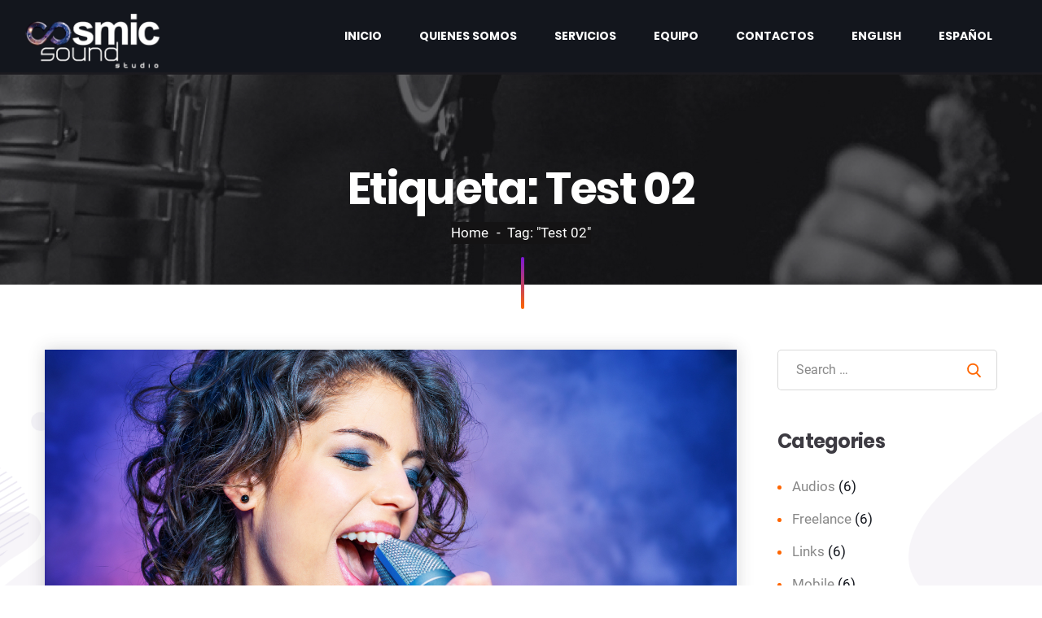

--- FILE ---
content_type: text/html; charset=UTF-8
request_url: https://www.cosmicsound-studio.com/tag/rrrrrrrrrrrrrr/
body_size: 16034
content:
<!DOCTYPE html>
<html lang="es-MX" class="no-js no-svg7">
<head>
<meta charset="UTF-8">
    <meta name="viewport" content="width=device-width, initial-scale=1">
    <meta name="format-detection" content="telephone=no">
    <link rel="profile" href="//gmpg.org/xfn/11">
<title>Test 02 &#8211; Cosmic Sound Studio</title>
<meta name='robots' content='max-image-preview:large' />
<link rel='dns-prefetch' href='//s.w.org' />
<link rel="alternate" type="application/rss+xml" title="Cosmic Sound Studio &raquo; Feed" href="https://www.cosmicsound-studio.com/feed/" />
<link rel="alternate" type="application/rss+xml" title="Cosmic Sound Studio &raquo; RSS de los comentarios" href="https://www.cosmicsound-studio.com/comments/feed/" />
<link rel="alternate" type="application/rss+xml" title="Cosmic Sound Studio &raquo; Test 02 RSS de la etiqueta" href="https://www.cosmicsound-studio.com/tag/rrrrrrrrrrrrrr/feed/" />
<script type="text/javascript">
window._wpemojiSettings = {"baseUrl":"https:\/\/s.w.org\/images\/core\/emoji\/13.1.0\/72x72\/","ext":".png","svgUrl":"https:\/\/s.w.org\/images\/core\/emoji\/13.1.0\/svg\/","svgExt":".svg","source":{"concatemoji":"https:\/\/www.cosmicsound-studio.com\/wp-includes\/js\/wp-emoji-release.min.js?ver=5.9.12"}};
/*! This file is auto-generated */
!function(e,a,t){var n,r,o,i=a.createElement("canvas"),p=i.getContext&&i.getContext("2d");function s(e,t){var a=String.fromCharCode;p.clearRect(0,0,i.width,i.height),p.fillText(a.apply(this,e),0,0);e=i.toDataURL();return p.clearRect(0,0,i.width,i.height),p.fillText(a.apply(this,t),0,0),e===i.toDataURL()}function c(e){var t=a.createElement("script");t.src=e,t.defer=t.type="text/javascript",a.getElementsByTagName("head")[0].appendChild(t)}for(o=Array("flag","emoji"),t.supports={everything:!0,everythingExceptFlag:!0},r=0;r<o.length;r++)t.supports[o[r]]=function(e){if(!p||!p.fillText)return!1;switch(p.textBaseline="top",p.font="600 32px Arial",e){case"flag":return s([127987,65039,8205,9895,65039],[127987,65039,8203,9895,65039])?!1:!s([55356,56826,55356,56819],[55356,56826,8203,55356,56819])&&!s([55356,57332,56128,56423,56128,56418,56128,56421,56128,56430,56128,56423,56128,56447],[55356,57332,8203,56128,56423,8203,56128,56418,8203,56128,56421,8203,56128,56430,8203,56128,56423,8203,56128,56447]);case"emoji":return!s([10084,65039,8205,55357,56613],[10084,65039,8203,55357,56613])}return!1}(o[r]),t.supports.everything=t.supports.everything&&t.supports[o[r]],"flag"!==o[r]&&(t.supports.everythingExceptFlag=t.supports.everythingExceptFlag&&t.supports[o[r]]);t.supports.everythingExceptFlag=t.supports.everythingExceptFlag&&!t.supports.flag,t.DOMReady=!1,t.readyCallback=function(){t.DOMReady=!0},t.supports.everything||(n=function(){t.readyCallback()},a.addEventListener?(a.addEventListener("DOMContentLoaded",n,!1),e.addEventListener("load",n,!1)):(e.attachEvent("onload",n),a.attachEvent("onreadystatechange",function(){"complete"===a.readyState&&t.readyCallback()})),(n=t.source||{}).concatemoji?c(n.concatemoji):n.wpemoji&&n.twemoji&&(c(n.twemoji),c(n.wpemoji)))}(window,document,window._wpemojiSettings);
</script>
<style type="text/css">
img.wp-smiley,
img.emoji {
	display: inline !important;
	border: none !important;
	box-shadow: none !important;
	height: 1em !important;
	width: 1em !important;
	margin: 0 0.07em !important;
	vertical-align: -0.1em !important;
	background: none !important;
	padding: 0 !important;
}
</style>
	<link rel='stylesheet' id='wp-block-library-css'  href='https://www.cosmicsound-studio.com/wp-includes/css/dist/block-library/style.min.css?ver=5.9.12'  media='all' />
<style id='wp-block-library-theme-inline-css' type='text/css'>
.wp-block-audio figcaption{color:#555;font-size:13px;text-align:center}.is-dark-theme .wp-block-audio figcaption{color:hsla(0,0%,100%,.65)}.wp-block-code>code{font-family:Menlo,Consolas,monaco,monospace;color:#1e1e1e;padding:.8em 1em;border:1px solid #ddd;border-radius:4px}.wp-block-embed figcaption{color:#555;font-size:13px;text-align:center}.is-dark-theme .wp-block-embed figcaption{color:hsla(0,0%,100%,.65)}.blocks-gallery-caption{color:#555;font-size:13px;text-align:center}.is-dark-theme .blocks-gallery-caption{color:hsla(0,0%,100%,.65)}.wp-block-image figcaption{color:#555;font-size:13px;text-align:center}.is-dark-theme .wp-block-image figcaption{color:hsla(0,0%,100%,.65)}.wp-block-pullquote{border-top:4px solid;border-bottom:4px solid;margin-bottom:1.75em;color:currentColor}.wp-block-pullquote__citation,.wp-block-pullquote cite,.wp-block-pullquote footer{color:currentColor;text-transform:uppercase;font-size:.8125em;font-style:normal}.wp-block-quote{border-left:.25em solid;margin:0 0 1.75em;padding-left:1em}.wp-block-quote cite,.wp-block-quote footer{color:currentColor;font-size:.8125em;position:relative;font-style:normal}.wp-block-quote.has-text-align-right{border-left:none;border-right:.25em solid;padding-left:0;padding-right:1em}.wp-block-quote.has-text-align-center{border:none;padding-left:0}.wp-block-quote.is-large,.wp-block-quote.is-style-large,.wp-block-quote.is-style-plain{border:none}.wp-block-search .wp-block-search__label{font-weight:700}.wp-block-group:where(.has-background){padding:1.25em 2.375em}.wp-block-separator{border:none;border-bottom:2px solid;margin-left:auto;margin-right:auto;opacity:.4}.wp-block-separator:not(.is-style-wide):not(.is-style-dots){width:100px}.wp-block-separator.has-background:not(.is-style-dots){border-bottom:none;height:1px}.wp-block-separator.has-background:not(.is-style-wide):not(.is-style-dots){height:2px}.wp-block-table thead{border-bottom:3px solid}.wp-block-table tfoot{border-top:3px solid}.wp-block-table td,.wp-block-table th{padding:.5em;border:1px solid;word-break:normal}.wp-block-table figcaption{color:#555;font-size:13px;text-align:center}.is-dark-theme .wp-block-table figcaption{color:hsla(0,0%,100%,.65)}.wp-block-video figcaption{color:#555;font-size:13px;text-align:center}.is-dark-theme .wp-block-video figcaption{color:hsla(0,0%,100%,.65)}.wp-block-template-part.has-background{padding:1.25em 2.375em;margin-top:0;margin-bottom:0}
</style>
<link rel='stylesheet' id='wc-blocks-vendors-style-css'  href='https://www.cosmicsound-studio.com/wp-content/plugins/woocommerce/packages/woocommerce-blocks/build/wc-blocks-vendors-style.css?ver=9.6.6'  media='all' />
<link rel='stylesheet' id='wc-blocks-style-css'  href='https://www.cosmicsound-studio.com/wp-content/plugins/woocommerce/packages/woocommerce-blocks/build/wc-blocks-style.css?ver=9.6.6'  media='all' />
<style id='global-styles-inline-css' type='text/css'>
body{--wp--preset--color--black: #000000;--wp--preset--color--cyan-bluish-gray: #abb8c3;--wp--preset--color--white: #ffffff;--wp--preset--color--pale-pink: #f78da7;--wp--preset--color--vivid-red: #cf2e2e;--wp--preset--color--luminous-vivid-orange: #ff6900;--wp--preset--color--luminous-vivid-amber: #fcb900;--wp--preset--color--light-green-cyan: #7bdcb5;--wp--preset--color--vivid-green-cyan: #00d084;--wp--preset--color--pale-cyan-blue: #8ed1fc;--wp--preset--color--vivid-cyan-blue: #0693e3;--wp--preset--color--vivid-purple: #9b51e0;--wp--preset--color--primary: #1e76bd;--wp--preset--color--secondary: #888888;--wp--preset--gradient--vivid-cyan-blue-to-vivid-purple: linear-gradient(135deg,rgba(6,147,227,1) 0%,rgb(155,81,224) 100%);--wp--preset--gradient--light-green-cyan-to-vivid-green-cyan: linear-gradient(135deg,rgb(122,220,180) 0%,rgb(0,208,130) 100%);--wp--preset--gradient--luminous-vivid-amber-to-luminous-vivid-orange: linear-gradient(135deg,rgba(252,185,0,1) 0%,rgba(255,105,0,1) 100%);--wp--preset--gradient--luminous-vivid-orange-to-vivid-red: linear-gradient(135deg,rgba(255,105,0,1) 0%,rgb(207,46,46) 100%);--wp--preset--gradient--very-light-gray-to-cyan-bluish-gray: linear-gradient(135deg,rgb(238,238,238) 0%,rgb(169,184,195) 100%);--wp--preset--gradient--cool-to-warm-spectrum: linear-gradient(135deg,rgb(74,234,220) 0%,rgb(151,120,209) 20%,rgb(207,42,186) 40%,rgb(238,44,130) 60%,rgb(251,105,98) 80%,rgb(254,248,76) 100%);--wp--preset--gradient--blush-light-purple: linear-gradient(135deg,rgb(255,206,236) 0%,rgb(152,150,240) 100%);--wp--preset--gradient--blush-bordeaux: linear-gradient(135deg,rgb(254,205,165) 0%,rgb(254,45,45) 50%,rgb(107,0,62) 100%);--wp--preset--gradient--luminous-dusk: linear-gradient(135deg,rgb(255,203,112) 0%,rgb(199,81,192) 50%,rgb(65,88,208) 100%);--wp--preset--gradient--pale-ocean: linear-gradient(135deg,rgb(255,245,203) 0%,rgb(182,227,212) 50%,rgb(51,167,181) 100%);--wp--preset--gradient--electric-grass: linear-gradient(135deg,rgb(202,248,128) 0%,rgb(113,206,126) 100%);--wp--preset--gradient--midnight: linear-gradient(135deg,rgb(2,3,129) 0%,rgb(40,116,252) 100%);--wp--preset--duotone--dark-grayscale: url('#wp-duotone-dark-grayscale');--wp--preset--duotone--grayscale: url('#wp-duotone-grayscale');--wp--preset--duotone--purple-yellow: url('#wp-duotone-purple-yellow');--wp--preset--duotone--blue-red: url('#wp-duotone-blue-red');--wp--preset--duotone--midnight: url('#wp-duotone-midnight');--wp--preset--duotone--magenta-yellow: url('#wp-duotone-magenta-yellow');--wp--preset--duotone--purple-green: url('#wp-duotone-purple-green');--wp--preset--duotone--blue-orange: url('#wp-duotone-blue-orange');--wp--preset--font-size--small: 19.5px;--wp--preset--font-size--medium: 20px;--wp--preset--font-size--large: 36.5px;--wp--preset--font-size--x-large: 42px;--wp--preset--font-size--normal: 22px;--wp--preset--font-size--huge: 49.5px;}.has-black-color{color: var(--wp--preset--color--black) !important;}.has-cyan-bluish-gray-color{color: var(--wp--preset--color--cyan-bluish-gray) !important;}.has-white-color{color: var(--wp--preset--color--white) !important;}.has-pale-pink-color{color: var(--wp--preset--color--pale-pink) !important;}.has-vivid-red-color{color: var(--wp--preset--color--vivid-red) !important;}.has-luminous-vivid-orange-color{color: var(--wp--preset--color--luminous-vivid-orange) !important;}.has-luminous-vivid-amber-color{color: var(--wp--preset--color--luminous-vivid-amber) !important;}.has-light-green-cyan-color{color: var(--wp--preset--color--light-green-cyan) !important;}.has-vivid-green-cyan-color{color: var(--wp--preset--color--vivid-green-cyan) !important;}.has-pale-cyan-blue-color{color: var(--wp--preset--color--pale-cyan-blue) !important;}.has-vivid-cyan-blue-color{color: var(--wp--preset--color--vivid-cyan-blue) !important;}.has-vivid-purple-color{color: var(--wp--preset--color--vivid-purple) !important;}.has-black-background-color{background-color: var(--wp--preset--color--black) !important;}.has-cyan-bluish-gray-background-color{background-color: var(--wp--preset--color--cyan-bluish-gray) !important;}.has-white-background-color{background-color: var(--wp--preset--color--white) !important;}.has-pale-pink-background-color{background-color: var(--wp--preset--color--pale-pink) !important;}.has-vivid-red-background-color{background-color: var(--wp--preset--color--vivid-red) !important;}.has-luminous-vivid-orange-background-color{background-color: var(--wp--preset--color--luminous-vivid-orange) !important;}.has-luminous-vivid-amber-background-color{background-color: var(--wp--preset--color--luminous-vivid-amber) !important;}.has-light-green-cyan-background-color{background-color: var(--wp--preset--color--light-green-cyan) !important;}.has-vivid-green-cyan-background-color{background-color: var(--wp--preset--color--vivid-green-cyan) !important;}.has-pale-cyan-blue-background-color{background-color: var(--wp--preset--color--pale-cyan-blue) !important;}.has-vivid-cyan-blue-background-color{background-color: var(--wp--preset--color--vivid-cyan-blue) !important;}.has-vivid-purple-background-color{background-color: var(--wp--preset--color--vivid-purple) !important;}.has-black-border-color{border-color: var(--wp--preset--color--black) !important;}.has-cyan-bluish-gray-border-color{border-color: var(--wp--preset--color--cyan-bluish-gray) !important;}.has-white-border-color{border-color: var(--wp--preset--color--white) !important;}.has-pale-pink-border-color{border-color: var(--wp--preset--color--pale-pink) !important;}.has-vivid-red-border-color{border-color: var(--wp--preset--color--vivid-red) !important;}.has-luminous-vivid-orange-border-color{border-color: var(--wp--preset--color--luminous-vivid-orange) !important;}.has-luminous-vivid-amber-border-color{border-color: var(--wp--preset--color--luminous-vivid-amber) !important;}.has-light-green-cyan-border-color{border-color: var(--wp--preset--color--light-green-cyan) !important;}.has-vivid-green-cyan-border-color{border-color: var(--wp--preset--color--vivid-green-cyan) !important;}.has-pale-cyan-blue-border-color{border-color: var(--wp--preset--color--pale-cyan-blue) !important;}.has-vivid-cyan-blue-border-color{border-color: var(--wp--preset--color--vivid-cyan-blue) !important;}.has-vivid-purple-border-color{border-color: var(--wp--preset--color--vivid-purple) !important;}.has-vivid-cyan-blue-to-vivid-purple-gradient-background{background: var(--wp--preset--gradient--vivid-cyan-blue-to-vivid-purple) !important;}.has-light-green-cyan-to-vivid-green-cyan-gradient-background{background: var(--wp--preset--gradient--light-green-cyan-to-vivid-green-cyan) !important;}.has-luminous-vivid-amber-to-luminous-vivid-orange-gradient-background{background: var(--wp--preset--gradient--luminous-vivid-amber-to-luminous-vivid-orange) !important;}.has-luminous-vivid-orange-to-vivid-red-gradient-background{background: var(--wp--preset--gradient--luminous-vivid-orange-to-vivid-red) !important;}.has-very-light-gray-to-cyan-bluish-gray-gradient-background{background: var(--wp--preset--gradient--very-light-gray-to-cyan-bluish-gray) !important;}.has-cool-to-warm-spectrum-gradient-background{background: var(--wp--preset--gradient--cool-to-warm-spectrum) !important;}.has-blush-light-purple-gradient-background{background: var(--wp--preset--gradient--blush-light-purple) !important;}.has-blush-bordeaux-gradient-background{background: var(--wp--preset--gradient--blush-bordeaux) !important;}.has-luminous-dusk-gradient-background{background: var(--wp--preset--gradient--luminous-dusk) !important;}.has-pale-ocean-gradient-background{background: var(--wp--preset--gradient--pale-ocean) !important;}.has-electric-grass-gradient-background{background: var(--wp--preset--gradient--electric-grass) !important;}.has-midnight-gradient-background{background: var(--wp--preset--gradient--midnight) !important;}.has-small-font-size{font-size: var(--wp--preset--font-size--small) !important;}.has-medium-font-size{font-size: var(--wp--preset--font-size--medium) !important;}.has-large-font-size{font-size: var(--wp--preset--font-size--large) !important;}.has-x-large-font-size{font-size: var(--wp--preset--font-size--x-large) !important;}
</style>
<link rel='stylesheet' id='contact-form-7-css'  href='https://www.cosmicsound-studio.com/wp-content/plugins/contact-form-7/includes/css/styles.css?ver=5.5.6'  media='all' />
<link rel='stylesheet' id='woocommerce-layout-css'  href='https://www.cosmicsound-studio.com/wp-content/plugins/woocommerce/assets/css/woocommerce-layout.css?ver=7.5.1'  media='all' />
<link rel='stylesheet' id='woocommerce-smallscreen-css'  href='https://www.cosmicsound-studio.com/wp-content/plugins/woocommerce/assets/css/woocommerce-smallscreen.css?ver=7.5.1'  media='only screen and (max-width: 768px)' />
<link rel='stylesheet' id='woocommerce-general-css'  href='https://www.cosmicsound-studio.com/wp-content/plugins/woocommerce/assets/css/woocommerce.css?ver=7.5.1'  media='all' />
<style id='woocommerce-inline-inline-css' type='text/css'>
.woocommerce form .form-row .required { visibility: visible; }
</style>
<link rel='stylesheet' id='voicer-style-css'  href='https://www.cosmicsound-studio.com/wp-content/themes/voicer/style.css?ver=1.4.0'  media='all' />
<link rel='stylesheet' id='voicer-print-style-css'  href='https://www.cosmicsound-studio.com/wp-content/themes/voicer/print.css?ver=1.4.0'  media='print' />
<link rel='stylesheet' id='bootstrap-css'  href='https://www.cosmicsound-studio.com/wp-content/themes/voicer/css/vendor/bootstrap.min.css?ver=5.9.12'  media='all' />
<link rel='stylesheet' id='animate-css'  href='https://www.cosmicsound-studio.com/wp-content/themes/voicer/css/vendor/animate.min.css?ver=5.9.12'  media='all' />
<link rel='stylesheet' id='slick-css'  href='https://www.cosmicsound-studio.com/wp-content/themes/voicer/css/vendor/slick.css?ver=5.9.12'  media='all' />
<link rel='stylesheet' id='fancy-css-css'  href='https://www.cosmicsound-studio.com/wp-content/themes/voicer/css/vendor/jquery.fancybox.min.css?ver=5.9.12'  media='all' />
<link rel='stylesheet' id='m-custom-scrollbar-css'  href='https://www.cosmicsound-studio.com/wp-content/themes/voicer/css/vendor/jquery.mCustomScrollbar.css?ver=5.9.12'  media='all' />
<link rel='stylesheet' id='magnific-popup-css'  href='https://www.cosmicsound-studio.com/wp-content/themes/voicer/css/vendor/magnific-popup.css?ver=5.9.12'  media='all' />
<link rel='stylesheet' id='voicer-custom-css'  href='https://www.cosmicsound-studio.com/wp-content/themes/voicer/css/voicer-custom.css?ver=5.9.12'  media='all' />
<link rel='stylesheet' id='voicer-colors-css'  href='https://www.cosmicsound-studio.com/wp-content/themes/voicer/css/voicer-colors.css?ver=5.9.12'  media='all' />
<link rel='stylesheet' id='jquery-ui-smoothness-css'  href='https://www.cosmicsound-studio.com/wp-content/plugins/contact-form-7/includes/js/jquery-ui/themes/smoothness/jquery-ui.min.css?ver=1.12.1'  media='screen' />
<script  src='https://www.cosmicsound-studio.com/wp-includes/js/jquery/jquery.min.js?ver=3.6.0' id='jquery-core-js'></script>
<script  src='https://www.cosmicsound-studio.com/wp-includes/js/jquery/jquery-migrate.min.js?ver=3.3.2' id='jquery-migrate-js'></script>
<script  src='https://www.cosmicsound-studio.com/wp-content/plugins/woocommerce/assets/js/jquery-blockui/jquery.blockUI.min.js?ver=2.7.0-wc.7.5.1' id='jquery-blockui-js'></script>
<script type='text/javascript' id='wc-add-to-cart-js-extra'>
/* <![CDATA[ */
var wc_add_to_cart_params = {"ajax_url":"\/wp-admin\/admin-ajax.php","wc_ajax_url":"\/?wc-ajax=%%endpoint%%","i18n_view_cart":"Ver carrito","cart_url":"https:\/\/www.cosmicsound-studio.com\/cart\/","is_cart":"","cart_redirect_after_add":"no"};
/* ]]> */
</script>
<script  src='https://www.cosmicsound-studio.com/wp-content/plugins/woocommerce/assets/js/frontend/add-to-cart.min.js?ver=7.5.1' id='wc-add-to-cart-js'></script>
<script  src='https://www.cosmicsound-studio.com/wp-content/plugins/js_composer/assets/js/vendors/woocommerce-add-to-cart.js?ver=6.6.0' id='vc_woocommerce-add-to-cart-js-js'></script>
<link rel="https://api.w.org/" href="https://www.cosmicsound-studio.com/wp-json/" /><link rel="alternate" type="application/json" href="https://www.cosmicsound-studio.com/wp-json/wp/v2/tags/33" /><link rel="EditURI" type="application/rsd+xml" title="RSD" href="https://www.cosmicsound-studio.com/xmlrpc.php?rsd" />
<link rel="wlwmanifest" type="application/wlwmanifest+xml" href="https://www.cosmicsound-studio.com/wp-includes/wlwmanifest.xml" /> 
<meta name="generator" content="WordPress 5.9.12" />
<meta name="generator" content="WooCommerce 7.5.1" />
<!-- Google tag (gtag.js) -->

<script async src="https://www.googletagmanager.com/gtag/js?id=G-S8Q1GBD7V4"></script>

<script>

 window.dataLayer = window.dataLayer || [];

 function gtag(){dataLayer.push(arguments);}

 gtag('js', new Date());

 

 gtag('config', 'G-S8Q1GBD7V4');

</script><meta http-equiv="Content-Security-Policy" content="upgrade-insecure-requests">	<noscript><style>.woocommerce-product-gallery{ opacity: 1 !important; }</style></noscript>
	<style type="text/css">.recentcomments a{display:inline !important;padding:0 !important;margin:0 !important;}</style><meta name="generator" content="Powered by WPBakery Page Builder - drag and drop page builder for WordPress."/>
<link rel="icon" href="https://www.cosmicsound-studio.com/wp-content/uploads/2021/06/cropped-Logo-Cosmic-Sound-32x32.png" sizes="32x32" />
<link rel="icon" href="https://www.cosmicsound-studio.com/wp-content/uploads/2021/06/cropped-Logo-Cosmic-Sound-192x192.png" sizes="192x192" />
<link rel="apple-touch-icon" href="https://www.cosmicsound-studio.com/wp-content/uploads/2021/06/cropped-Logo-Cosmic-Sound-180x180.png" />
<meta name="msapplication-TileImage" content="https://www.cosmicsound-studio.com/wp-content/uploads/2021/06/cropped-Logo-Cosmic-Sound-270x270.png" />
<noscript><style> .wpb_animate_when_almost_visible { opacity: 1; }</style></noscript></head>

<!--voicer_v 1.3.4; v_v 1.3.4-->
<body class="archive tag tag-rrrrrrrrrrrrrr tag-33 wp-custom-logo wp-embed-responsive theme-voicer woocommerce-no-js hfeed has-sidebar page-one-column voicer-theme-set wpb-js-composer js-comp-ver-6.6.0 vc_responsive">
<svg xmlns="http://www.w3.org/2000/svg" viewBox="0 0 0 0" width="0" height="0" focusable="false" role="none" style="visibility: hidden; position: absolute; left: -9999px; overflow: hidden;" ><defs><filter id="wp-duotone-dark-grayscale"><feColorMatrix color-interpolation-filters="sRGB" type="matrix" values=" .299 .587 .114 0 0 .299 .587 .114 0 0 .299 .587 .114 0 0 .299 .587 .114 0 0 " /><feComponentTransfer color-interpolation-filters="sRGB" ><feFuncR type="table" tableValues="0 0.49803921568627" /><feFuncG type="table" tableValues="0 0.49803921568627" /><feFuncB type="table" tableValues="0 0.49803921568627" /><feFuncA type="table" tableValues="1 1" /></feComponentTransfer><feComposite in2="SourceGraphic" operator="in" /></filter></defs></svg><svg xmlns="http://www.w3.org/2000/svg" viewBox="0 0 0 0" width="0" height="0" focusable="false" role="none" style="visibility: hidden; position: absolute; left: -9999px; overflow: hidden;" ><defs><filter id="wp-duotone-grayscale"><feColorMatrix color-interpolation-filters="sRGB" type="matrix" values=" .299 .587 .114 0 0 .299 .587 .114 0 0 .299 .587 .114 0 0 .299 .587 .114 0 0 " /><feComponentTransfer color-interpolation-filters="sRGB" ><feFuncR type="table" tableValues="0 1" /><feFuncG type="table" tableValues="0 1" /><feFuncB type="table" tableValues="0 1" /><feFuncA type="table" tableValues="1 1" /></feComponentTransfer><feComposite in2="SourceGraphic" operator="in" /></filter></defs></svg><svg xmlns="http://www.w3.org/2000/svg" viewBox="0 0 0 0" width="0" height="0" focusable="false" role="none" style="visibility: hidden; position: absolute; left: -9999px; overflow: hidden;" ><defs><filter id="wp-duotone-purple-yellow"><feColorMatrix color-interpolation-filters="sRGB" type="matrix" values=" .299 .587 .114 0 0 .299 .587 .114 0 0 .299 .587 .114 0 0 .299 .587 .114 0 0 " /><feComponentTransfer color-interpolation-filters="sRGB" ><feFuncR type="table" tableValues="0.54901960784314 0.98823529411765" /><feFuncG type="table" tableValues="0 1" /><feFuncB type="table" tableValues="0.71764705882353 0.25490196078431" /><feFuncA type="table" tableValues="1 1" /></feComponentTransfer><feComposite in2="SourceGraphic" operator="in" /></filter></defs></svg><svg xmlns="http://www.w3.org/2000/svg" viewBox="0 0 0 0" width="0" height="0" focusable="false" role="none" style="visibility: hidden; position: absolute; left: -9999px; overflow: hidden;" ><defs><filter id="wp-duotone-blue-red"><feColorMatrix color-interpolation-filters="sRGB" type="matrix" values=" .299 .587 .114 0 0 .299 .587 .114 0 0 .299 .587 .114 0 0 .299 .587 .114 0 0 " /><feComponentTransfer color-interpolation-filters="sRGB" ><feFuncR type="table" tableValues="0 1" /><feFuncG type="table" tableValues="0 0.27843137254902" /><feFuncB type="table" tableValues="0.5921568627451 0.27843137254902" /><feFuncA type="table" tableValues="1 1" /></feComponentTransfer><feComposite in2="SourceGraphic" operator="in" /></filter></defs></svg><svg xmlns="http://www.w3.org/2000/svg" viewBox="0 0 0 0" width="0" height="0" focusable="false" role="none" style="visibility: hidden; position: absolute; left: -9999px; overflow: hidden;" ><defs><filter id="wp-duotone-midnight"><feColorMatrix color-interpolation-filters="sRGB" type="matrix" values=" .299 .587 .114 0 0 .299 .587 .114 0 0 .299 .587 .114 0 0 .299 .587 .114 0 0 " /><feComponentTransfer color-interpolation-filters="sRGB" ><feFuncR type="table" tableValues="0 0" /><feFuncG type="table" tableValues="0 0.64705882352941" /><feFuncB type="table" tableValues="0 1" /><feFuncA type="table" tableValues="1 1" /></feComponentTransfer><feComposite in2="SourceGraphic" operator="in" /></filter></defs></svg><svg xmlns="http://www.w3.org/2000/svg" viewBox="0 0 0 0" width="0" height="0" focusable="false" role="none" style="visibility: hidden; position: absolute; left: -9999px; overflow: hidden;" ><defs><filter id="wp-duotone-magenta-yellow"><feColorMatrix color-interpolation-filters="sRGB" type="matrix" values=" .299 .587 .114 0 0 .299 .587 .114 0 0 .299 .587 .114 0 0 .299 .587 .114 0 0 " /><feComponentTransfer color-interpolation-filters="sRGB" ><feFuncR type="table" tableValues="0.78039215686275 1" /><feFuncG type="table" tableValues="0 0.94901960784314" /><feFuncB type="table" tableValues="0.35294117647059 0.47058823529412" /><feFuncA type="table" tableValues="1 1" /></feComponentTransfer><feComposite in2="SourceGraphic" operator="in" /></filter></defs></svg><svg xmlns="http://www.w3.org/2000/svg" viewBox="0 0 0 0" width="0" height="0" focusable="false" role="none" style="visibility: hidden; position: absolute; left: -9999px; overflow: hidden;" ><defs><filter id="wp-duotone-purple-green"><feColorMatrix color-interpolation-filters="sRGB" type="matrix" values=" .299 .587 .114 0 0 .299 .587 .114 0 0 .299 .587 .114 0 0 .299 .587 .114 0 0 " /><feComponentTransfer color-interpolation-filters="sRGB" ><feFuncR type="table" tableValues="0.65098039215686 0.40392156862745" /><feFuncG type="table" tableValues="0 1" /><feFuncB type="table" tableValues="0.44705882352941 0.4" /><feFuncA type="table" tableValues="1 1" /></feComponentTransfer><feComposite in2="SourceGraphic" operator="in" /></filter></defs></svg><svg xmlns="http://www.w3.org/2000/svg" viewBox="0 0 0 0" width="0" height="0" focusable="false" role="none" style="visibility: hidden; position: absolute; left: -9999px; overflow: hidden;" ><defs><filter id="wp-duotone-blue-orange"><feColorMatrix color-interpolation-filters="sRGB" type="matrix" values=" .299 .587 .114 0 0 .299 .587 .114 0 0 .299 .587 .114 0 0 .299 .587 .114 0 0 " /><feComponentTransfer color-interpolation-filters="sRGB" ><feFuncR type="table" tableValues="0.098039215686275 1" /><feFuncG type="table" tableValues="0 0.66274509803922" /><feFuncB type="table" tableValues="0.84705882352941 0.41960784313725" /><feFuncA type="table" tableValues="1 1" /></feComponentTransfer><feComposite in2="SourceGraphic" operator="in" /></filter></defs></svg><div id="page" class="site">
    <header id="masthead" class="site-header header  header--sticky">
        <div class="header-wrap">
            <div class="container">

                <div class="logo tt-logo is-image"><a href="https://www.cosmicsound-studio.com/" class="custom-logo-link" rel="home"><img width="361" height="150" src="https://www.cosmicsound-studio.com/wp-content/uploads/2021/06/cropped-cropped-Logo-Cosmic-Sound-3.png" class="custom-logo" alt="Cosmic Sound Studio" srcset="https://www.cosmicsound-studio.com/wp-content/uploads/2021/06/cropped-cropped-Logo-Cosmic-Sound-3.png 361w, https://www.cosmicsound-studio.com/wp-content/uploads/2021/06/cropped-cropped-Logo-Cosmic-Sound-3-300x125.png 300w" sizes="(max-width: 361px) 100vw, 361px" /></a></div>                <div class="header-right">
                                        <nav id="site-navigation" class="main-navigation7 header-menu" aria-label="Theme Header Navigation">
	<div class="menu-theme-footer-menu-container"><ul id="menu-theme-footer-menu" class="menu"><li id=menu-item-7 class="tt-home menu-item menu-item-type-custom menu-item-object-custom menu-item-home menu-item-7"><a href="http://www.cosmicsound-studio.com/">INICIO</a></li>
<li id=menu-item-1812 class="menu-item menu-item-type-custom menu-item-object-custom menu-item-1812"><a href="http://www.cosmicsound-studio.com/quienessomos/">QUIENES SOMOS</a></li>
<li id=menu-item-9 class="tt-services menu-item menu-item-type-custom menu-item-object-custom menu-item-9"><a href="http://www.cosmicsound-studio.com/servicios-es/">SERVICIOS</a></li>
<li id=menu-item-1818 class="menu-item menu-item-type-custom menu-item-object-custom menu-item-1818"><a href="http://www.cosmicsound-studio.com/equipo/">EQUIPO</a></li>
<li id=menu-item-12 class="tt-contact menu-item menu-item-type-custom menu-item-object-custom menu-item-12"><a href="http://www.cosmicsound-studio.com/contacto/">CONTACTOS</a></li>
<li id=menu-item-1742-en class="lang-item lang-item-50 lang-item-en no-translation lang-item-first menu-item menu-item-type-custom menu-item-object-custom menu-item-1742-en"><a href="https://www.cosmicsound-studio.com/en/voicer-home-page-us/" hreflang="en-US" lang="en-US">English</a></li>
<li id=menu-item-1742-es class="lang-item lang-item-53 lang-item-es current-lang menu-item menu-item-type-custom menu-item-object-custom menu-item-1742-es"><a href="https://www.cosmicsound-studio.com/tag/rrrrrrrrrrrrrr/" hreflang="es-MX" lang="es-MX">Español</a></li>
</ul></div></nav>
                    
                                    </div>
                    <a href="#" class="menu-toggle tt-menu-toggle">
                       <svg class="icon icon-three icon-menu" width="19" height="16" viewBox="0 0 19 16"><path d="M1.28711 2.67578H17.2129C17.4941 2.67578 17.7344 2.57031 17.9336 2.35938C18.1445 2.14844 18.25 1.89648 18.25 1.60352C18.25 1.31055 18.1445 1.06445 17.9336 0.865234C17.7344 0.654297 17.4941 0.548828 17.2129 0.548828H1.28711C1.00586 0.548828 0.759766 0.654297 0.548828 0.865234C0.349609 1.06445 0.25 1.31055 0.25 1.60352C0.25 1.89648 0.349609 2.14844 0.548828 2.35938C0.759766 2.57031 1.00586 2.67578 1.28711 2.67578ZM17.2129 7.05273H1.28711C1.00586 7.05273 0.759766 7.1582 0.548828 7.36914C0.349609 7.58008 0.25 7.83203 0.25 8.125C0.25 8.41797 0.349609 8.66992 0.548828 8.88086C0.759766 9.0918 1.00586 9.19727 1.28711 9.19727H17.2129C17.4941 9.19727 17.7344 9.0918 17.9336 8.88086C18.1445 8.66992 18.25 8.41797 18.25 8.125C18.25 7.83203 18.1445 7.58008 17.9336 7.36914C17.7344 7.1582 17.4941 7.05273 17.2129 7.05273ZM17.2129 13.5742H1.28711C1.00586 13.5742 0.759766 13.6797 0.548828 13.8906C0.349609 14.1016 0.25 14.3535 0.25 14.6465C0.25 14.9395 0.349609 15.1914 0.548828 15.4023C0.759766 15.6016 1.00586 15.7012 1.28711 15.7012H17.2129C17.4941 15.7012 17.7344 15.6016 17.9336 15.4023C18.1445 15.1914 18.25 14.9395 18.25 14.6465C18.25 14.3535 18.1445 14.1016 17.9336 13.8906C17.7344 13.6797 17.4941 13.5742 17.2129 13.5742Z" /></svg>
                       <svg class="icon icon-remove icon-close" width="20" height="21" viewBox="0 0 20 21"><path d="M9.04297 10.1921L0.195312 19.0398C0.0651042 19.157 0 19.3002 0 19.4695C0 19.6518 0.0651042 19.8015 0.195312 19.9187C0.260417 19.9838 0.325521 20.0294 0.390625 20.0554C0.46875 20.0945 0.553385 20.114 0.644531 20.114C0.722656 20.114 0.800781 20.0945 0.878906 20.0554C0.957031 20.0294 1.02214 19.9838 1.07422 19.9187L10 11.0125L18.9258 19.9187C18.9779 19.9838 19.043 20.0294 19.1211 20.0554C19.1992 20.0945 19.2773 20.114 19.3555 20.114C19.4466 20.114 19.5312 20.0945 19.6094 20.0554C19.6875 20.0294 19.7526 19.9838 19.8047 19.9187C19.9349 19.8015 20 19.6518 20 19.4695C20 19.3002 19.9349 19.157 19.8047 19.0398L10.957 10.1921L19.8242 1.32495C19.9414 1.20776 20 1.06453 20 0.895264C20 0.712972 19.9414 0.556722 19.8242 0.426514C19.694 0.309326 19.5378 0.250732 19.3555 0.250732C19.1862 0.250732 19.043 0.309326 18.9258 0.426514L10 9.35229L1.07422 0.426514C0.957031 0.309326 0.807292 0.250732 0.625 0.250732C0.455729 0.250732 0.30599 0.309326 0.175781 0.426514C0.0585938 0.556722 0 0.712972 0 0.895264C0 1.06453 0.0585938 1.20776 0.175781 1.32495L9.04297 10.1921Z" /></svg>
                    </a>
            </div>
            <div class="darkOverlay"></div>
        </div>

	</header>
    <div class="page-main">
        <div class="site-content-contain">
		<div id="content">
<div class="wrap7 tt-page-main">
    <div class="block block--title ch-separator tt-bc-block mb-0 ">
        <div class="container text-center">
            <h1 class="title-color">Etiqueta: <span>Test 02</span></h1>
            <div class="breadcrumbs hidden-xs"><a class="home-link" href="https://www.cosmicsound-studio.com">Home</a> <span class="bc-current-item item13 bc-title-tag">Tag:  "Test 02"</span></div>        </div>
    </div>
	    <div class="block offset-80 blog-categories-tags ch-separator  bg-page bg-page-blog">
        <div class="container">
                        <div class="row">
                <div id="primary" class="content-area col-md-9  aside">
                    <main id="main" role="main">
                                                    <div id="post-235" class="post-count-1 entry-content blog-post tt-blog-post  ">
        <div class="post-image ch-is-image">
        
                                    <a href="https://www.cosmicsound-studio.com/the-voicer-in-la-times/">
                    <img width="1696" height="862" src="https://www.cosmicsound-studio.com/wp-content/uploads/2019/05/blog1-1.jpg" class="attachment-voicer-featured-image size-voicer-featured-image wp-post-image" alt="" loading="lazy" srcset="https://www.cosmicsound-studio.com/wp-content/uploads/2019/05/blog1-1.jpg 1696w, https://www.cosmicsound-studio.com/wp-content/uploads/2019/05/blog1-1-300x152.jpg 300w, https://www.cosmicsound-studio.com/wp-content/uploads/2019/05/blog1-1-600x305.jpg 600w" sizes="(max-width: 1696px) 100vw, 1696px" />                </a>
                            <div class="post-date">14<span>May</span></div>    </div>
            <ul class="post-meta ch-blog-post-info">
            <li class="author vcard post-author"><svg class="icon icon-user" width="17" height="13" viewBox="0 0 17 13" xmlns="//www.w3.org/2000/svg"><path d="M8.93164 7.84082C9.46289 7.45345 9.87793 6.96094 10.1768 6.36328C10.4756 5.75456 10.625 5.11263 10.625 4.4375C10.625 3.85091 10.5143 3.30306 10.293 2.79395C10.0716 2.27376 9.76725 1.81999 9.37988 1.43262C8.99251 1.04525 8.53874 0.740885 8.01855 0.519531C7.50944 0.298177 6.96159 0.1875 6.375 0.1875C5.78841 0.1875 5.23503 0.298177 4.71484 0.519531C4.20573 0.740885 3.75749 1.04525 3.37012 1.43262C2.98275 1.81999 2.67839 2.27376 2.45703 2.79395C2.23568 3.30306 2.125 3.85091 2.125 4.4375C2.125 5.11263 2.27441 5.75456 2.57324 6.36328C2.87207 6.96094 3.28711 7.45345 3.81836 7.84082C3.30924 8.07324 2.83333 8.361 2.39062 8.7041C1.95898 9.0472 1.57715 9.4401 1.24512 9.88281C0.913086 10.3255 0.636393 10.807 0.415039 11.3271C0.204753 11.8363 0.0664062 12.373 0 12.9375H1.41113C1.49967 12.3398 1.69336 11.7809 1.99219 11.2607C2.29102 10.7406 2.66178 10.2923 3.10449 9.91602C3.5472 9.52865 4.04525 9.22982 4.59863 9.01953C5.16309 8.79818 5.75521 8.6875 6.375 8.6875C6.99479 8.6875 7.58138 8.79818 8.13477 9.01953C8.69922 9.22982 9.2028 9.52865 9.64551 9.91602C10.0882 10.2923 10.459 10.7406 10.7578 11.2607C11.0566 11.7809 11.2503 12.3398 11.3389 12.9375H12.75C12.6836 12.373 12.5397 11.8363 12.3184 11.3271C12.1081 10.807 11.8369 10.3255 11.5049 9.88281C11.1729 9.4401 10.7855 9.0472 10.3428 8.7041C9.91113 8.361 9.44076 8.07324 8.93164 7.84082ZM6.375 7.27637C5.60026 7.27637 4.93066 6.99967 4.36621 6.44629C3.81283 5.88184 3.53613 5.21224 3.53613 4.4375C3.53613 3.66276 3.81283 2.9987 4.36621 2.44531C4.93066 1.88086 5.60026 1.59863 6.375 1.59863C7.14974 1.59863 7.8138 1.88086 8.36719 2.44531C8.93164 2.9987 9.21387 3.66276 9.21387 4.4375C9.21387 5.21224 8.93164 5.88184 8.36719 6.44629C7.8138 6.99967 7.14974 7.27637 6.375 7.27637ZM14.6592 7.69141C14.9469 7.33724 15.1738 6.9388 15.3398 6.49609C15.5059 6.05339 15.5889 5.60514 15.5889 5.15137C15.5889 4.50944 15.4561 3.91732 15.1904 3.375C14.9248 2.82161 14.5706 2.35124 14.1279 1.96387C13.6963 1.56543 13.1927 1.27214 12.6172 1.08398C12.0527 0.884766 11.4606 0.823893 10.8408 0.901367C10.9404 1.00098 11.029 1.12272 11.1064 1.2666C11.1839 1.39941 11.2614 1.53776 11.3389 1.68164C11.4053 1.78125 11.4606 1.88639 11.5049 1.99707C11.5492 2.09668 11.5879 2.20182 11.6211 2.3125C12.429 2.45638 13.0544 2.79948 13.4971 3.3418C13.9398 3.87305 14.1611 4.47624 14.1611 5.15137C14.1611 5.60514 14.0505 6.03678 13.8291 6.44629C13.6188 6.84473 13.3532 7.16569 13.0322 7.40918C12.9215 7.48665 12.8441 7.5752 12.7998 7.6748C12.7666 7.77441 12.75 7.87402 12.75 7.97363C12.75 8.15072 12.7998 8.30566 12.8994 8.43848C12.999 8.57129 13.1374 8.6543 13.3145 8.6875C13.9564 8.83138 14.4932 9.16341 14.9248 9.68359C15.3675 10.1927 15.5889 10.7793 15.5889 11.4434H17C17 10.6686 16.7842 9.93815 16.3525 9.25195C15.932 8.56576 15.3675 8.04557 14.6592 7.69141Z"/></svg><a class="url fn n" href="https://www.cosmicsound-studio.com/author/cosmicsoundstudio/">cosmicsoundstudio</a></li><li class="post-meta-reviews"><svg class="icon icon-testimonials" width="14" height="14" viewBox="0 0 14 14" xmlns="//www.w3.org/2000/svg"><path d="M12.5331 0H1.62687C1.28312 0 0.98625 0.119792 0.73625 0.359375C0.496667 0.598958 0.376875 0.885417 0.376875 1.21875V10.3438C0.376875 10.6875 0.496667 10.9792 0.73625 11.2188C0.98625 11.4479 1.28312 11.5625 1.62687 11.5625H6.17375L7.81437 13.75C7.86646 13.8333 7.93417 13.8958 8.0175 13.9375C8.11125 13.9792 8.205 14 8.29875 14C8.3925 14 8.48104 13.9792 8.56437 13.9375C8.65812 13.8958 8.73104 13.8333 8.78312 13.75L10.4237 11.5625H12.5331C12.8769 11.5625 13.1685 11.4479 13.4081 11.2188C13.6581 10.9792 13.7831 10.6875 13.7831 10.3438V1.21875C13.7831 0.885417 13.6581 0.598958 13.4081 0.359375C13.1685 0.119792 12.8769 0 12.5331 0ZM12.5331 10.3438H10.1269C10.0331 10.3438 9.93937 10.3646 9.84562 10.4062C9.76229 10.4479 9.69458 10.5104 9.6425 10.5938L8.29875 12.375L6.955 10.5938C6.90292 10.5104 6.83 10.4479 6.73625 10.4062C6.65292 10.3646 6.56437 10.3438 6.47062 10.3438H1.59562L1.62687 1.21875H12.5644L12.5331 10.3438ZM11.3456 2.70312H2.81437V3.92188H11.3456V2.70312ZM11.3456 5.14062H2.81437V6.35938H11.3456V5.14062ZM11.3456 7.57812H2.81437V8.78125H11.3456V7.57812Z"/></svg><span>3 Comment(s)</span></li>        </ul>
        <h2 class="post-title title-02"><a href="https://www.cosmicsound-studio.com/the-voicer-in-la-times/" rel="bookmark">Computer Power &#8211; Worth Upgrading?</a></h2>    <div class="post-teaser">
        <p class="single-post__exerpt to-hide">This week I want to answer a question that has come up a few times recently and that is what type of computer do I use, what are the specs and what to consider when making an upgrade.</p>
<div class="btn-more-wrapper wrapper-btn-link-icon-text"><a href="https://www.cosmicsound-studio.com/the-voicer-in-la-times/" class="link-icon-text"><svg class="icon icon-video-play" width="10" height="12" viewBox="0 0 10 12" xmlns="//www.w3.org/2000/svg"><path d="M8.72668 5.26101L1.65318 0.804285C1.44407 0.679788 1.18441 0.70053 0.988295 0.70053C0.203857 0.70053 0.207337 1.30617 0.207337 1.4596V10.5686C0.207337 10.6984 0.203903 11.3278 0.988295 11.3278C1.18441 11.3278 1.44411 11.3484 1.65318 11.224L8.72664 6.76729C9.30723 6.42182 9.20691 6.01413 9.20691 6.01413C9.20691 6.01413 9.30727 5.60643 8.72668 5.26101Z"></path></svg>Read More<span class="screen-reader-text"> &#8220;Computer Power &#8211; Worth Upgrading?&#8221;</span></a></div>
    </div>
    	</div>
                    </main>
                </div>
                <aside id="secondary" class="widget-area tt-blog-sidebar col-md-3 aside" role="complementary">
    <div class="side-block widget_search"><div class="header-search">
    <a href="#" id="toggle-search"><i class="icon-search"></i></a>
    <form role="search" method="get" class="search-form" id="search-form" action="https://www.cosmicsound-studio.com/">
        <fieldset>
            <input type="search" id="" class="search-field" placeholder="Search &hellip;" value="" name="s" />
        </fieldset>
        <button type="submit" class="search-submit">
            <svg class="icon icon-149852" version="1.1" width="32" height="32" viewBox="0 0 32 32"><path d="M28.403 26.887l-6.307-6.56c1.622-1.928 2.51-4.353 2.51-6.878 0-5.9-4.8-10.699-10.699-10.699s-10.699 4.8-10.699 10.699 4.8 10.699 10.699 10.699c2.215 0 4.325-0.668 6.13-1.936l6.355 6.609c0.266 0.276 0.623 0.428 1.006 0.428 0.362 0 0.706-0.138 0.967-0.389 0.554-0.534 0.572-1.419 0.039-1.973zM13.907 5.541c4.361 0 7.908 3.548 7.908 7.908s-3.547 7.908-7.908 7.908-7.908-3.547-7.908-7.908 3.548-7.908 7.908-7.908z"></path></svg>
            <span class="screen-reader-text">Search</span>
        </button>
    </form>
</div></div><div class="widget_text side-block widget_custom_html"><h4 class="tt-widget-title">Categories</h4><div class="textwidget custom-html-widget"><ul class="category-list">	<li class="cat-item cat-item-18"><a href="https://www.cosmicsound-studio.com/category/audios/">Audios</a> (6)
</li>
	<li class="cat-item cat-item-19"><a href="https://www.cosmicsound-studio.com/category/freelance/">Freelance</a> (6)
</li>
	<li class="cat-item cat-item-20"><a href="https://www.cosmicsound-studio.com/category/links/">Links</a> (6)
</li>
	<li class="cat-item cat-item-21"><a href="https://www.cosmicsound-studio.com/category/mobile/">Mobile</a> (6)
</li>
	<li class="cat-item cat-item-22"><a href="https://www.cosmicsound-studio.com/category/quotes/">Quotes</a> (6)
</li>
	<li class="cat-item cat-item-23"><a href="https://www.cosmicsound-studio.com/category/resources/">Resources</a> (6)
</li>
	<li class="cat-item cat-item-24"><a href="https://www.cosmicsound-studio.com/category/status/">Status</a> (6)
</li>
	<li class="cat-item cat-item-25"><a href="https://www.cosmicsound-studio.com/category/uncategorized/">Uncategorized</a> (3)
</li>
</ul></div></div><div class="side-block widget_calendar"><h4 class="tt-widget-title">Archives</h4><div class="calendar_wrap"><table id="wp-calendar" class="wp-calendar-table">
		<caption>enero 2026</caption>
		<thead>
		<tr>
		<th scope="col" title="lunes">L</th>
		<th scope="col" title="martes">M</th>
		<th scope="col" title="miércoles">X</th>
		<th scope="col" title="jueves">J</th>
		<th scope="col" title="viernes">V</th>
		<th scope="col" title="sábado">S</th>
		<th scope="col" title="domingo">D</th>
		</tr>
		</thead>
		<tbody>
		<tr>
		<td colspan="3" class="pad">&nbsp;</td><td>1</td><td>2</td><td>3</td><td>4</td>
	</tr>
	<tr>
		<td>5</td><td>6</td><td>7</td><td>8</td><td>9</td><td>10</td><td>11</td>
	</tr>
	<tr>
		<td>12</td><td>13</td><td>14</td><td>15</td><td>16</td><td>17</td><td>18</td>
	</tr>
	<tr>
		<td>19</td><td>20</td><td>21</td><td>22</td><td>23</td><td id="today">24</td><td>25</td>
	</tr>
	<tr>
		<td>26</td><td>27</td><td>28</td><td>29</td><td>30</td><td>31</td>
		<td class="pad" colspan="1">&nbsp;</td>
	</tr>
	</tbody>
	</table><nav aria-label="Meses anteriores y posteriores" class="wp-calendar-nav">
		<span class="wp-calendar-nav-prev"><a href="https://www.cosmicsound-studio.com/2021/06/">&laquo; Jun</a></span>
		<span class="pad">&nbsp;</span>
		<span class="wp-calendar-nav-next">&nbsp;</span>
		</nav></div></div><div class="side-block"><h4>Recent Posts</h4><div class="blog-post post-preview post-featured"><div class="post-image"><a href="https://www.cosmicsound-studio.com/be-wise-about-your-gear-upgrades/"><img width="160" height="160" src="https://www.cosmicsound-studio.com/wp-content/uploads/2019/05/blog-post-featured-01-2-1.jpg" class="attachment-post-thumbnail size-post-thumbnail wp-post-image" alt="" loading="lazy" srcset="https://www.cosmicsound-studio.com/wp-content/uploads/2019/05/blog-post-featured-01-2-1.jpg 160w, https://www.cosmicsound-studio.com/wp-content/uploads/2019/05/blog-post-featured-01-2-1-100x100.jpg 100w" sizes="(max-width: 160px) 100vw, 160px" /></a></div><div class="post-info"><ul class="post-meta"><li class="post-meta-date"><svg class="icon icon-time" width="20" height="21" viewBox="0 0 20 21" xmlns="//www.w3.org/2000/svg"><path d="M10 0.25C8.61979 0.25 7.32422 0.516927 6.11328 1.05078C4.90234 1.57161 3.84115 2.28776 2.92969 3.19922C2.03125 4.09766 1.3151 5.15234 0.78125 6.36328C0.260417 7.57422 0 8.86979 0 10.25C0 11.6302 0.260417 12.9258 0.78125 14.1367C1.3151 15.3477 2.03125 16.4089 2.92969 17.3203C3.84115 18.2188 4.90234 18.9284 6.11328 19.4492C7.32422 19.9831 8.61979 20.25 10 20.25C11.3802 20.25 12.6758 19.9831 13.8867 19.4492C15.0977 18.9284 16.1523 18.2188 17.0508 17.3203C17.9622 16.4089 18.6784 15.3477 19.1992 14.1367C19.7331 12.9258 20 11.6302 20 10.25C20 8.86979 19.7331 7.57422 19.1992 6.36328C18.6784 5.15234 17.9622 4.09766 17.0508 3.19922C16.1523 2.28776 15.0977 1.57161 13.8867 1.05078C12.6758 0.516927 11.3802 0.25 10 0.25ZM10 18.2578C8.90625 18.2578 7.87109 18.0495 6.89453 17.6328C5.91797 17.2031 5.0651 16.6302 4.33594 15.9141C3.61979 15.1849 3.04688 14.332 2.61719 13.3555C2.20052 12.3789 1.99219 11.3438 1.99219 10.25C1.99219 9.15625 2.20052 8.12109 2.61719 7.14453C3.04688 6.16797 3.61979 5.32161 4.33594 4.60547C5.0651 3.8763 5.91797 3.30339 6.89453 2.88672C7.87109 2.45703 8.90625 2.24219 10 2.24219C11.0938 2.24219 12.1289 2.45703 13.1055 2.88672C14.082 3.30339 14.9284 3.8763 15.6445 4.60547C16.3737 5.32161 16.9466 6.16797 17.3633 7.14453C17.793 8.12109 18.0078 9.15625 18.0078 10.25C18.0078 11.3438 17.793 12.3789 17.3633 13.3555C16.9466 14.332 16.3737 15.1849 15.6445 15.9141C14.9284 16.6302 14.082 17.2031 13.1055 17.6328C12.1289 18.0495 11.0938 18.2578 10 18.2578ZM10.5078 5.25H9.00391V11.2461L14.1992 14.4492L15 13.1406L10.5078 10.4453V5.25Z"/></svg>03.03.2018</li></ul><h4 class="post-title"><a href="https://www.cosmicsound-studio.com/be-wise-about-your-gear-upgrades/">Be Wise About Your Gear Upgrades</a></h4></div></div><div class="blog-post post-preview post-featured"><div class="post-image"><a href="https://www.cosmicsound-studio.com/the-wisdom-of-subtractive-eq/"><img width="160" height="160" src="https://www.cosmicsound-studio.com/wp-content/uploads/2019/07/blog-post-featured-02-1.jpg" class="attachment-post-thumbnail size-post-thumbnail wp-post-image" alt="" loading="lazy" srcset="https://www.cosmicsound-studio.com/wp-content/uploads/2019/07/blog-post-featured-02-1.jpg 160w, https://www.cosmicsound-studio.com/wp-content/uploads/2019/07/blog-post-featured-02-1-100x100.jpg 100w" sizes="(max-width: 160px) 100vw, 160px" /></a></div><div class="post-info"><ul class="post-meta"><li class="post-meta-date"><svg class="icon icon-time" width="20" height="21" viewBox="0 0 20 21" xmlns="//www.w3.org/2000/svg"><path d="M10 0.25C8.61979 0.25 7.32422 0.516927 6.11328 1.05078C4.90234 1.57161 3.84115 2.28776 2.92969 3.19922C2.03125 4.09766 1.3151 5.15234 0.78125 6.36328C0.260417 7.57422 0 8.86979 0 10.25C0 11.6302 0.260417 12.9258 0.78125 14.1367C1.3151 15.3477 2.03125 16.4089 2.92969 17.3203C3.84115 18.2188 4.90234 18.9284 6.11328 19.4492C7.32422 19.9831 8.61979 20.25 10 20.25C11.3802 20.25 12.6758 19.9831 13.8867 19.4492C15.0977 18.9284 16.1523 18.2188 17.0508 17.3203C17.9622 16.4089 18.6784 15.3477 19.1992 14.1367C19.7331 12.9258 20 11.6302 20 10.25C20 8.86979 19.7331 7.57422 19.1992 6.36328C18.6784 5.15234 17.9622 4.09766 17.0508 3.19922C16.1523 2.28776 15.0977 1.57161 13.8867 1.05078C12.6758 0.516927 11.3802 0.25 10 0.25ZM10 18.2578C8.90625 18.2578 7.87109 18.0495 6.89453 17.6328C5.91797 17.2031 5.0651 16.6302 4.33594 15.9141C3.61979 15.1849 3.04688 14.332 2.61719 13.3555C2.20052 12.3789 1.99219 11.3438 1.99219 10.25C1.99219 9.15625 2.20052 8.12109 2.61719 7.14453C3.04688 6.16797 3.61979 5.32161 4.33594 4.60547C5.0651 3.8763 5.91797 3.30339 6.89453 2.88672C7.87109 2.45703 8.90625 2.24219 10 2.24219C11.0938 2.24219 12.1289 2.45703 13.1055 2.88672C14.082 3.30339 14.9284 3.8763 15.6445 4.60547C16.3737 5.32161 16.9466 6.16797 17.3633 7.14453C17.793 8.12109 18.0078 9.15625 18.0078 10.25C18.0078 11.3438 17.793 12.3789 17.3633 13.3555C16.9466 14.332 16.3737 15.1849 15.6445 15.9141C14.9284 16.6302 14.082 17.2031 13.1055 17.6328C12.1289 18.0495 11.0938 18.2578 10 18.2578ZM10.5078 5.25H9.00391V11.2461L14.1992 14.4492L15 13.1406L10.5078 10.4453V5.25Z"/></svg>02.03.2018</li></ul><h4 class="post-title"><a href="https://www.cosmicsound-studio.com/the-wisdom-of-subtractive-eq/">The Wisdom Of Subtractive EQ</a></h4></div></div><div class="blog-post post-preview post-featured"><div class="post-image"><a href="https://www.cosmicsound-studio.com/computer-power-worth-upgrading/"><img width="160" height="160" src="https://www.cosmicsound-studio.com/wp-content/uploads/2019/07/blog-post-featured-03-1.jpg" class="attachment-post-thumbnail size-post-thumbnail wp-post-image" alt="" loading="lazy" srcset="https://www.cosmicsound-studio.com/wp-content/uploads/2019/07/blog-post-featured-03-1.jpg 160w, https://www.cosmicsound-studio.com/wp-content/uploads/2019/07/blog-post-featured-03-1-100x100.jpg 100w" sizes="(max-width: 160px) 100vw, 160px" /></a></div><div class="post-info"><ul class="post-meta"><li class="post-meta-date"><svg class="icon icon-time" width="20" height="21" viewBox="0 0 20 21" xmlns="//www.w3.org/2000/svg"><path d="M10 0.25C8.61979 0.25 7.32422 0.516927 6.11328 1.05078C4.90234 1.57161 3.84115 2.28776 2.92969 3.19922C2.03125 4.09766 1.3151 5.15234 0.78125 6.36328C0.260417 7.57422 0 8.86979 0 10.25C0 11.6302 0.260417 12.9258 0.78125 14.1367C1.3151 15.3477 2.03125 16.4089 2.92969 17.3203C3.84115 18.2188 4.90234 18.9284 6.11328 19.4492C7.32422 19.9831 8.61979 20.25 10 20.25C11.3802 20.25 12.6758 19.9831 13.8867 19.4492C15.0977 18.9284 16.1523 18.2188 17.0508 17.3203C17.9622 16.4089 18.6784 15.3477 19.1992 14.1367C19.7331 12.9258 20 11.6302 20 10.25C20 8.86979 19.7331 7.57422 19.1992 6.36328C18.6784 5.15234 17.9622 4.09766 17.0508 3.19922C16.1523 2.28776 15.0977 1.57161 13.8867 1.05078C12.6758 0.516927 11.3802 0.25 10 0.25ZM10 18.2578C8.90625 18.2578 7.87109 18.0495 6.89453 17.6328C5.91797 17.2031 5.0651 16.6302 4.33594 15.9141C3.61979 15.1849 3.04688 14.332 2.61719 13.3555C2.20052 12.3789 1.99219 11.3438 1.99219 10.25C1.99219 9.15625 2.20052 8.12109 2.61719 7.14453C3.04688 6.16797 3.61979 5.32161 4.33594 4.60547C5.0651 3.8763 5.91797 3.30339 6.89453 2.88672C7.87109 2.45703 8.90625 2.24219 10 2.24219C11.0938 2.24219 12.1289 2.45703 13.1055 2.88672C14.082 3.30339 14.9284 3.8763 15.6445 4.60547C16.3737 5.32161 16.9466 6.16797 17.3633 7.14453C17.793 8.12109 18.0078 9.15625 18.0078 10.25C18.0078 11.3438 17.793 12.3789 17.3633 13.3555C16.9466 14.332 16.3737 15.1849 15.6445 15.9141C14.9284 16.6302 14.082 17.2031 13.1055 17.6328C12.1289 18.0495 11.0938 18.2578 10 18.2578ZM10.5078 5.25H9.00391V11.2461L14.1992 14.4492L15 13.1406L10.5078 10.4453V5.25Z"/></svg>01.03.2018</li></ul><h4 class="post-title"><a href="https://www.cosmicsound-studio.com/computer-power-worth-upgrading/">Computer Power &#8211; Worth Upgrading?</a></h4></div></div></div> <div class="widget_text side-block widget_custom_html"><div class="textwidget custom-html-widget"></div></div><div class="widget_text side-block widget_custom_html"><h4 class="tt-widget-title">Popular tags</h4><div class="textwidget custom-html-widget"><ul class='wp-tag-cloud' role='list'>
	<li><a href="https://www.cosmicsound-studio.com/tag/development/" class="tag-cloud-link tag-link-26 tag-link-position-1" style="font-size: 22px;" aria-label="Development (6 elementos)">Development</a></li>
	<li><a href="https://www.cosmicsound-studio.com/tag/mastering/" class="tag-cloud-link tag-link-27 tag-link-position-2" style="font-size: 22px;" aria-label="Mastering (6 elementos)">Mastering</a></li>
	<li><a href="https://www.cosmicsound-studio.com/tag/mixing/" class="tag-cloud-link tag-link-28 tag-link-position-3" style="font-size: 22px;" aria-label="Mixing (6 elementos)">Mixing</a></li>
	<li><a href="https://www.cosmicsound-studio.com/tag/music/" class="tag-cloud-link tag-link-29 tag-link-position-4" style="font-size: 22px;" aria-label="Music (6 elementos)">Music</a></li>
	<li><a href="https://www.cosmicsound-studio.com/tag/podcast/" class="tag-cloud-link tag-link-30 tag-link-position-5" style="font-size: 22px;" aria-label="Podcast (6 elementos)">Podcast</a></li>
	<li><a href="https://www.cosmicsound-studio.com/tag/producer/" class="tag-cloud-link tag-link-31 tag-link-position-6" style="font-size: 22px;" aria-label="Producer (6 elementos)">Producer</a></li>
	<li><a href="https://www.cosmicsound-studio.com/tag/studio/" class="tag-cloud-link tag-link-32 tag-link-position-7" style="font-size: 22px;" aria-label="Studio (6 elementos)">Studio</a></li>
	<li><a href="https://www.cosmicsound-studio.com/tag/test01/" class="tag-cloud-link tag-link-34 tag-link-position-8" style="font-size: 15px;" aria-label="Test01 (1 elemento)">Test01</a></li>
	<li><a href="https://www.cosmicsound-studio.com/tag/rrrrrrrrrrrrrr/" class="tag-cloud-link tag-link-33 tag-link-position-9" style="font-size: 15px;" aria-label="Test 02 (1 elemento)">Test 02</a></li>
</ul>
</div></div></aside>
            </div>
        </div>
    </div>
</div>
		</div>
    </div>
</div>
<footer id="colophon" class="site-footer7 footer">
    <div class="container">
        <div class="footer-menu text-center"><ul id="menu-theme-footer-menu-1" class=""><li class="tt-home menu-item menu-item-type-custom menu-item-object-custom menu-item-home menu-item-7"><a href="http://www.cosmicsound-studio.com/">INICIO</a></li>
<li class="menu-item menu-item-type-custom menu-item-object-custom menu-item-1812"><a href="http://www.cosmicsound-studio.com/quienessomos/">QUIENES SOMOS</a></li>
<li class="tt-services menu-item menu-item-type-custom menu-item-object-custom menu-item-9"><a href="http://www.cosmicsound-studio.com/servicios-es/">SERVICIOS</a></li>
<li class="menu-item menu-item-type-custom menu-item-object-custom menu-item-1818"><a href="http://www.cosmicsound-studio.com/equipo/">EQUIPO</a></li>
<li class="tt-contact menu-item menu-item-type-custom menu-item-object-custom menu-item-12"><a href="http://www.cosmicsound-studio.com/contacto/">CONTACTOS</a></li>
<li class="lang-item lang-item-50 lang-item-en no-translation lang-item-first menu-item menu-item-type-custom menu-item-object-custom menu-item-1742-en"><a href="https://www.cosmicsound-studio.com/en/voicer-home-page-us/" hreflang="en-US" lang="en-US">English</a></li>
<li class="lang-item lang-item-53 lang-item-es current-lang menu-item menu-item-type-custom menu-item-object-custom menu-item-1742-es"><a href="https://www.cosmicsound-studio.com/tag/rrrrrrrrrrrrrr/" hreflang="es-MX" lang="es-MX">Español</a></li>
</ul></div>                <div class="footer-logo text-center"><img width="300" height="125" src="https://www.cosmicsound-studio.com/wp-content/uploads/2021/06/cropped-cropped-Logo-Cosmic-Sound-3-300x125.png" class="image wp-image-1318  attachment-medium size-medium" alt="" loading="lazy" style="max-width: 100%; height: auto;" srcset="https://www.cosmicsound-studio.com/wp-content/uploads/2021/06/cropped-cropped-Logo-Cosmic-Sound-3-300x125.png 300w, https://www.cosmicsound-studio.com/wp-content/uploads/2021/06/cropped-cropped-Logo-Cosmic-Sound-3.png 361w" sizes="(max-width: 300px) 100vw, 300px" /></div>
        
                <div class="row footer-info-wrap">        <div class="col-sm-4">
            <div class="footer-info"><strong>Cosmic Sound Studio</strong>Colonia Moderna, <br> 5 Calle 20-21 avenida NO<br>
San Pedro Sula, Honduras </div>
        </div>
 <div class="col-sm-4">
            <div class="footer-info"><strong></div>
        </div> 
<div class="col-sm-4">
            <div class="footer-info"><strong>Correo Electrónico</strong>info@cosmicsound-studio.com</div>
        </div></div>
        
                <div class='footer-social text-center'><a title="facebook" target="_blank" href="https://www.facebook.com/cosmicsoundsps/" ><svg class="icon icon-facebook" width="9" height="19" viewBox="0 0 9 19" xmlns="//www.w3.org/2000/svg"><path d="M5.88867 6.03125V4.4668C5.88867 4.34961 5.88867 4.25 5.88867 4.16797C5.90039 4.07422 5.91211 3.99805 5.92383 3.93945C5.93555 3.86914 5.95312 3.80469 5.97656 3.74609C6 3.67578 6.0293 3.61133 6.06445 3.55273C6.09961 3.49414 6.14648 3.44727 6.20508 3.41211C6.27539 3.36523 6.35156 3.33008 6.43359 3.30664C6.52734 3.27148 6.62695 3.24805 6.73242 3.23633C6.84961 3.22461 6.97852 3.21875 7.11914 3.21875H8.66602V0.125H6.1875C5.47266 0.125 4.85742 0.212891 4.3418 0.388672C3.82617 0.552734 3.41016 0.804688 3.09375 1.14453C2.78906 1.48438 2.55469 1.90625 2.39062 2.41016C2.23828 2.91406 2.16211 3.49414 2.16211 4.15039V6.03125H0.298828V9.125H2.16211V18.125H5.88867V9.125H8.36719L8.70117 6.03125H5.88867Z"/></svg></a><a title="twitter" target="_blank" href="https://twitter.com/cosmicsoundsps?lang=es" ><svg class="icon icon-twitter" width="13" height="18" viewBox="0 0 13 18" xmlns="//www.w3.org/2000/svg"><path d="M6.51758 13.2734C6.22461 13.2734 5.95508 13.2266 5.70898 13.1328C5.47461 13.0273 5.25781 12.875 5.05859 12.6758C4.85938 12.4766 4.70703 12.2539 4.60156 12.0078C4.50781 11.7617 4.46094 11.498 4.46094 11.2168V9.75781H10.2969C10.5547 9.75781 10.7949 9.71094 11.0176 9.61719C11.252 9.52344 11.4629 9.38281 11.6504 9.19531C11.8379 9.00781 11.9785 8.80273 12.0723 8.58008C12.166 8.3457 12.2129 8.09961 12.2129 7.8418C12.2129 7.57227 12.166 7.32617 12.0723 7.10352C11.9785 6.88086 11.8379 6.66992 11.6504 6.4707C11.4629 6.2832 11.252 6.14258 11.0176 6.04883C10.7949 5.95508 10.5547 5.9082 10.2969 5.9082H4.46094V2.90234C4.46094 2.62109 4.4082 2.35742 4.30273 2.11133C4.20898 1.86523 4.0625 1.64258 3.86328 1.44336C3.65234 1.23242 3.42383 1.08008 3.17773 0.986328C2.94336 0.880859 2.68555 0.828125 2.4043 0.828125C2.11133 0.828125 1.8418 0.880859 1.5957 0.986328C1.34961 1.08008 1.12695 1.22656 0.927734 1.42578C0.728516 1.625 0.576172 1.84766 0.470703 2.09375C0.376953 2.33984 0.330078 2.60938 0.330078 2.90234V11.2168C0.330078 12.0723 0.476562 12.8691 0.769531 13.6074C1.07422 14.334 1.53125 14.9961 2.14062 15.5938C2.73828 16.2031 3.40039 16.6602 4.12695 16.9648C4.86523 17.2695 5.66211 17.4219 6.51758 17.4219H10.6133C10.8945 17.4219 11.1523 17.3691 11.3867 17.2637C11.6328 17.1699 11.8613 17.0176 12.0723 16.8066C12.2715 16.6074 12.418 16.3848 12.5117 16.1387C12.6172 15.8926 12.6699 15.6289 12.6699 15.3477C12.6699 15.0664 12.6172 14.8027 12.5117 14.5566C12.418 14.3105 12.2715 14.0879 12.0723 13.8887C11.8613 13.6777 11.6328 13.5254 11.3867 13.4316C11.1523 13.3262 10.8945 13.2734 10.6133 13.2734H6.51758Z"/></svg></a><a title="twitter" target="_blank" href="https://www.instagram.com/cosmicsoundsps/?hl=es-la?lang=es" ><svg class="icon icon-instagram" width="20" height="21" viewBox="0 0 20 21" xmlns="//www.w3.org/2000/svg"><path d="M14.9024 20.25H5.09767C4.39454 20.25 3.73048 20.1133 3.10548 19.8398C2.4935 19.5794 1.95314 19.2214 1.48439 18.7656C1.02866 18.2969 0.664075 17.7565 0.390637 17.1445C0.130221 16.5195 1.23978e-05 15.849 1.23978e-05 15.1328V5.34766C1.23978e-05 4.64453 0.130221 3.98698 0.390637 3.375C0.664075 2.75 1.02866 2.20964 1.48439 1.75391C1.95314 1.28516 2.4935 0.920573 3.10548 0.660156C3.73048 0.386719 4.39454 0.25 5.09767 0.25H14.9024C15.6055 0.25 16.263 0.386719 16.875 0.660156C17.5 0.920573 18.0404 1.28516 18.4961 1.75391C18.9649 2.20964 19.3294 2.75 19.5899 3.375C19.8633 3.98698 20 4.64453 20 5.34766V15.1328C20 15.849 19.8633 16.5195 19.5899 17.1445C19.3294 17.7565 18.9649 18.2969 18.4961 18.7656C18.0404 19.2214 17.5 19.5794 16.875 19.8398C16.263 20.1133 15.6055 20.25 14.9024 20.25ZM5.09767 1.38281C4.56381 1.38281 4.056 1.48698 3.57423 1.69531C3.09246 1.90365 2.66928 2.1901 2.3047 2.55469C1.94012 2.91927 1.65366 3.34245 1.44532 3.82422C1.25001 4.29297 1.15236 4.80078 1.15236 5.34766V15.1328C1.15236 15.6797 1.25001 16.194 1.44532 16.6758C1.65366 17.1576 1.94012 17.5807 2.3047 17.9453C2.66928 18.2969 3.09246 18.5768 3.57423 18.7852C4.056 18.9935 4.56381 19.0977 5.09767 19.0977H14.9024C15.4362 19.0977 15.944 18.9935 16.4258 18.7852C16.9076 18.5768 17.3307 18.2969 17.6953 17.9453C18.0599 17.5807 18.3399 17.1576 18.5352 16.6758C18.7435 16.194 18.8477 15.6797 18.8477 15.1328V5.34766C18.8477 4.80078 18.7435 4.29297 18.5352 3.82422C18.3399 3.34245 18.0599 2.91927 17.6953 2.55469C17.3307 2.1901 16.9076 1.91016 16.4258 1.71484C15.944 1.50651 15.4362 1.40234 14.9024 1.40234H5.09767V1.38281ZM19.4336 7.75H12.3828C12.2266 7.75 12.0899 7.69792 11.9727 7.59375C11.8685 7.47656 11.8164 7.33984 11.8164 7.18359C11.8164 7.02734 11.8685 6.89714 11.9727 6.79297C12.0899 6.67578 12.2266 6.61719 12.3828 6.61719H19.4336C19.5899 6.61719 19.7201 6.67578 19.8242 6.79297C19.9414 6.89714 20 7.02734 20 7.18359C20 7.33984 19.9414 7.47656 19.8242 7.59375C19.7201 7.69792 19.5899 7.75 19.4336 7.75ZM7.46095 7.75H0.566419C0.410169 7.75 0.27345 7.69792 0.156262 7.59375C0.0520957 7.47656 1.23978e-05 7.33984 1.23978e-05 7.18359C1.23978e-05 7.02734 0.0520957 6.89714 0.156262 6.79297C0.27345 6.67578 0.410169 6.61719 0.566419 6.61719H7.46095C7.6172 6.61719 7.75392 6.67578 7.87111 6.79297C7.98829 6.89714 8.04689 7.02734 8.04689 7.18359C8.04689 7.33984 7.98829 7.47656 7.87111 7.59375C7.75392 7.69792 7.6172 7.75 7.46095 7.75ZM10 14.7031C9.38803 14.7031 8.80861 14.5859 8.26173 14.3516C7.72788 14.1172 7.25913 13.7982 6.85548 13.3945C6.45184 12.9909 6.13282 12.5221 5.89845 11.9883C5.66407 11.4414 5.54689 10.862 5.54689 10.25C5.54689 9.63802 5.66407 9.0651 5.89845 8.53125C6.13282 7.98438 6.45184 7.50911 6.85548 7.10547C7.25913 6.70182 7.72788 6.38281 8.26173 6.14844C8.80861 5.91406 9.38803 5.79688 10 5.79688C10.612 5.79688 11.1849 5.91406 11.7188 6.14844C12.2656 6.38281 12.7409 6.70182 13.1445 7.10547C13.5482 7.50911 13.8672 7.98438 14.1016 8.53125C14.3359 9.0651 14.4531 9.63802 14.4531 10.25C14.4531 10.862 14.3359 11.4414 14.1016 11.9883C13.8672 12.5221 13.5482 12.9909 13.1445 13.3945C12.7409 13.7982 12.2656 14.1172 11.7188 14.3516C11.1849 14.5859 10.612 14.7031 10 14.7031ZM10 6.92969C9.08855 6.92969 8.3073 7.25521 7.65626 7.90625C7.00522 8.55729 6.6797 9.33854 6.6797 10.25C6.6797 11.1615 7.00522 11.9427 7.65626 12.5938C8.3073 13.2448 9.08855 13.5703 10 13.5703C10.9115 13.5703 11.6927 13.2448 12.3438 12.5938C12.9948 11.9427 13.3203 11.1615 13.3203 10.25C13.3203 9.33854 12.9948 8.55729 12.3438 7.90625C11.6927 7.25521 10.9115 6.92969 10 6.92969ZM16.4649 6.28516H13.8867C13.7305 6.28516 13.5938 6.23307 13.4766 6.12891C13.3724 6.01172 13.3203 5.86849 13.3203 5.69922V3.14062C13.3203 2.98438 13.3724 2.84766 13.4766 2.73047C13.5938 2.61328 13.7305 2.55469 13.8867 2.55469H16.4649C16.6211 2.55469 16.7513 2.61328 16.8555 2.73047C16.9727 2.84766 17.0313 2.98438 17.0313 3.14062V5.69922C17.0313 5.86849 16.9727 6.01172 16.8555 6.12891C16.7513 6.23307 16.6211 6.28516 16.4649 6.28516ZM14.4531 5.13281H15.8789V3.70703H14.4531V5.13281Z"/></svg></a></div>
        
                <div class='footer-bottom text-center'><div class="footer-copyright text-center">Honduras C.A Cosmic Sound Studio &copy; 2021.<br class="hidden visible-xs"> Todos los Derechos Reservados.</div></div>
                <div class="backToTop ini-backToTop">
            <svg class="icon icon-arrow-left" width="14" height="9" viewBox="0 0 14 9">
                <path d="M7 0.132813C7.1276 0.132813 7.25065 0.1556 7.36914 0.201172C7.48763 0.25586 7.597 0.328777 7.69726 0.419922L13.7129 6.43555C13.9043 6.62695 14 6.85938 14 7.13281C14 7.40625 13.9043 7.63867 13.7129 7.83008C13.5215 8.02148 13.2936 8.11719 13.0293 8.11719C12.7559 8.11719 12.5234 8.02148 12.332 7.83008L7 2.49805L1.66797 7.83008C1.47656 8.02149 1.2487 8.11719 0.984374 8.11719C0.710937 8.11719 0.478515 8.02149 0.287109 7.83008C0.0957026 7.63867 -5.76444e-07 7.40625 -6.00349e-07 7.13281C-6.24253e-07 6.85938 0.0957025 6.62695 0.287109 6.43555L6.30273 0.419923C6.40299 0.328777 6.51237 0.25586 6.63086 0.201173C6.74935 0.1556 6.87239 0.132813 7 0.132813Z"/>
            </svg>
        </div>

    </div>
</footer>
</div>
	<script type="text/javascript">
		(function () {
			var c = document.body.className;
			c = c.replace(/woocommerce-no-js/, 'woocommerce-js');
			document.body.className = c;
		})();
	</script>
	<script  src='https://www.cosmicsound-studio.com/wp-includes/js/dist/vendor/regenerator-runtime.min.js?ver=0.13.9' id='regenerator-runtime-js'></script>
<script  src='https://www.cosmicsound-studio.com/wp-includes/js/dist/vendor/wp-polyfill.min.js?ver=3.15.0' id='wp-polyfill-js'></script>
<script type='text/javascript' id='contact-form-7-js-extra'>
/* <![CDATA[ */
var wpcf7 = {"api":{"root":"https:\/\/www.cosmicsound-studio.com\/wp-json\/","namespace":"contact-form-7\/v1"}};
/* ]]> */
</script>
<script  src='https://www.cosmicsound-studio.com/wp-content/plugins/contact-form-7/includes/js/index.js?ver=5.5.6' id='contact-form-7-js'></script>
<script  src='https://www.cosmicsound-studio.com/wp-content/plugins/woocommerce/assets/js/js-cookie/js.cookie.min.js?ver=2.1.4-wc.7.5.1' id='js-cookie-js'></script>
<script type='text/javascript' id='woocommerce-js-extra'>
/* <![CDATA[ */
var woocommerce_params = {"ajax_url":"\/wp-admin\/admin-ajax.php","wc_ajax_url":"\/?wc-ajax=%%endpoint%%"};
/* ]]> */
</script>
<script  src='https://www.cosmicsound-studio.com/wp-content/plugins/woocommerce/assets/js/frontend/woocommerce.min.js?ver=7.5.1' id='woocommerce-js'></script>
<script type='text/javascript' id='wc-cart-fragments-js-extra'>
/* <![CDATA[ */
var wc_cart_fragments_params = {"ajax_url":"\/wp-admin\/admin-ajax.php","wc_ajax_url":"\/?wc-ajax=%%endpoint%%","cart_hash_key":"wc_cart_hash_bc9b2876d10c0e9a32032689afa5e245","fragment_name":"wc_fragments_bc9b2876d10c0e9a32032689afa5e245","request_timeout":"5000"};
/* ]]> */
</script>
<script  src='https://www.cosmicsound-studio.com/wp-content/plugins/woocommerce/assets/js/frontend/cart-fragments.min.js?ver=7.5.1' id='wc-cart-fragments-js'></script>
<script  src='https://www.cosmicsound-studio.com/wp-content/themes/voicer/js/vendor/bootstrap.min.js?ver=5.9.12' id='bootstrap-js'></script>
<script  src='https://www.cosmicsound-studio.com/wp-content/themes/voicer/js/vendor/jquery.mCustomScrollbar.concat.min.js?ver=5.9.12' id='m-custom-scrollbar-concat-js'></script>
<script  src='https://www.cosmicsound-studio.com/wp-content/themes/voicer/js/vendor/awp-player/wavesurfer.min.js?ver=5.9.12' id='awp-player-wavesurfer-js'></script>
<script  src='https://www.cosmicsound-studio.com/wp-content/themes/voicer/js/vendor/awp-player/jsmediatags.min.js?ver=5.9.12' id='awp-player-jsmediatags-js'></script>
<script  src='https://www.cosmicsound-studio.com/wp-content/themes/voicer/js/vendor/awp-player/new_cb.js?ver=5.9.12' id='awp-player-new-cb-js'></script>
<script  src='https://www.cosmicsound-studio.com/wp-content/themes/voicer/js/vendor/awp-player/new.js?ver=5.9.12' id='awp-player-new-js'></script>
<script  src='https://www.cosmicsound-studio.com/wp-content/themes/voicer/js/vendor/slick.min.js?ver=5.9.12' id='slick-js'></script>
<script  src='https://www.cosmicsound-studio.com/wp-content/themes/voicer/js/vendor/tilt/tilt.jquery.js?ver=5.9.12' id='tilt-js'></script>
<script  src='https://www.cosmicsound-studio.com/wp-content/themes/voicer/js/vendor/fancybox/dist/jquery.fancybox.min.js?ver=5.9.12' id='fancybox-js'></script>
<script  src='https://www.cosmicsound-studio.com/wp-includes/js/imagesloaded.min.js?ver=4.1.4' id='imagesloaded-js'></script>
<script  src='https://www.cosmicsound-studio.com/wp-includes/js/dist/vendor/moment.min.js?ver=2.29.1' id='moment-js'></script>
<script  id='moment-js-after'>
moment.updateLocale( 'es_MX', {"months":["enero","febrero","marzo","abril","mayo","junio","julio","agosto","septiembre","octubre","noviembre","diciembre"],"monthsShort":["Ene","Feb","Mar","Abr","May","Jun","Jul","Ago","Sep","Oct","Nov","Dic"],"weekdays":["domingo","lunes","martes","mi\u00e9rcoles","jueves","viernes","s\u00e1bado"],"weekdaysShort":["dom","lun","mar","mi\u00e9","jue","vie","s\u00e1b"],"week":{"dow":1},"longDateFormat":{"LT":"H:i","LTS":null,"L":null,"LL":"j M, Y","LLL":"j F, Y g:i a","LLLL":null}} );
</script>
<script  src='https://www.cosmicsound-studio.com/wp-includes/js/jquery/ui/core.min.js?ver=1.13.1' id='jquery-ui-core-js'></script>
<script  src='https://www.cosmicsound-studio.com/wp-includes/js/jquery/ui/datepicker.min.js?ver=1.13.1' id='jquery-ui-datepicker-js'></script>
<script  id='jquery-ui-datepicker-js-after'>
jQuery(function(jQuery){jQuery.datepicker.setDefaults({"closeText":"Cerrar","currentText":"Hoy","monthNames":["enero","febrero","marzo","abril","mayo","junio","julio","agosto","septiembre","octubre","noviembre","diciembre"],"monthNamesShort":["Ene","Feb","Mar","Abr","May","Jun","Jul","Ago","Sep","Oct","Nov","Dic"],"nextText":"Siguiente","prevText":"Previo","dayNames":["domingo","lunes","martes","mi\u00e9rcoles","jueves","viernes","s\u00e1bado"],"dayNamesShort":["dom","lun","mar","mi\u00e9","jue","vie","s\u00e1b"],"dayNamesMin":["D","L","M","X","J","V","S"],"dateFormat":"d M, yy","firstDay":1,"isRTL":false});});
</script>
<script  src='https://www.cosmicsound-studio.com/wp-content/themes/voicer/js/vendor/TweenMax.min.js?ver=5.9.12' id='tween-max-js'></script>
<script  src='https://www.cosmicsound-studio.com/wp-content/themes/voicer/js/vendor/jquery.magnific-popup.min.js?ver=5.9.12' id='magnific-popup-js'></script>
<script  src='https://www.cosmicsound-studio.com/wp-content/themes/voicer/js/vendor/jquery.filterizr.min.js?ver=5.9.12' id='filterizr-js'></script>
<script  src='https://www.cosmicsound-studio.com/wp-content/themes/voicer/js/vendor/tableHeadFixer.js?ver=5.9.12' id='table-head-fixer-js'></script>
<script  src='https://www.cosmicsound-studio.com/wp-content/themes/voicer/js/vendor/jquery.elevateZoom/jquery.elevateZoom-3.0.8.min.js?ver=5.9.12' id='voicer-zoom-js'></script>
<script  src='https://www.cosmicsound-studio.com/wp-content/themes/voicer/js/app-shop.js?ver=5.9.12' id='voicer-app-shop-js'></script>
<script  src='https://www.cosmicsound-studio.com/wp-content/themes/voicer/js/voicer-custom.js?ver=5.9.12' id='voicer-custom-js'></script>
<script  src='https://www.cosmicsound-studio.com/wp-content/plugins/contact-form-7/includes/js/html5-fallback.js?ver=5.5.6' id='contact-form-7-html5-fallback-js'></script>
<script type='text/javascript'>
(function() {
				var expirationDate = new Date();
				expirationDate.setTime( expirationDate.getTime() + 31536000 * 1000 );
				document.cookie = "pll_language=es; expires=" + expirationDate.toUTCString() + "; path=/; secure; SameSite=Lax";
			}());
</script>
<script>
    /(trident|msie)/i.test(navigator.userAgent)&&document.getElementById&&window.addEventListener&&window.addEventListener("hashchange",function(){var t,e=location.hash.substring(1);/^[A-z0-9_-]+$/.test(e)&&(t=document.getElementById(e))&&(/^(?:a|select|input|button|textarea)$/i.test(t.tagName)||(t.tabIndex=-1),t.focus())},!1);
</script>
</body>
</html>


--- FILE ---
content_type: text/css
request_url: https://www.cosmicsound-studio.com/wp-content/themes/voicer/css/voicer-custom.css?ver=5.9.12
body_size: 54591
content:
@font-face{font-family:'Poppins';font-style:normal;font-weight:400;src:local('Poppins Regular'), local('Poppins-Regular'), url(https://fonts.gstatic.com/s/poppins/v5/pxiEyp8kv8JHgFVrJJbecmNE.woff2) format('woff2');unicode-range:U+0900-097F, U+1CD0-1CF6, U+1CF8-1CF9, U+200C-200D, U+20A8, U+20B9, U+25CC, U+A830-A839, U+A8E0-A8FB;}
@font-face{font-family:'Poppins';font-style:normal;font-weight:400;src:local('Poppins Regular'), local('Poppins-Regular'), url(https://fonts.gstatic.com/s/poppins/v5/pxiEyp8kv8JHgFVrJJnecmNE.woff2) format('woff2');unicode-range:U+0100-024F, U+0259, U+1E00-1EFF, U+2020, U+20A0-20AB, U+20AD-20CF, U+2113, U+2C60-2C7F, U+A720-A7FF;}
@font-face{font-family:'Poppins';font-style:normal;font-weight:400;src:local('Poppins Regular'), local('Poppins-Regular'), url(https://fonts.gstatic.com/s/poppins/v5/pxiEyp8kv8JHgFVrJJfecg.woff2) format('woff2');unicode-range:U+0000-00FF, U+0131, U+0152-0153, U+02BB-02BC, U+02C6, U+02DA, U+02DC, U+2000-206F, U+2074, U+20AC, U+2122, U+2191, U+2193, U+2212, U+2215, U+FEFF, U+FFFD;}
@font-face{font-family:'Poppins';font-style:normal;font-weight:500;src:local('Poppins Medium'), local('Poppins-Medium'), url(https://fonts.gstatic.com/s/poppins/v5/pxiByp8kv8JHgFVrLGT9Z11lFc-K.woff2) format('woff2');unicode-range:U+0900-097F, U+1CD0-1CF6, U+1CF8-1CF9, U+200C-200D, U+20A8, U+20B9, U+25CC, U+A830-A839, U+A8E0-A8FB;}
@font-face{font-family:'Poppins';font-style:normal;font-weight:500;src:local('Poppins Medium'), local('Poppins-Medium'), url(https://fonts.gstatic.com/s/poppins/v5/pxiByp8kv8JHgFVrLGT9Z1JlFc-K.woff2) format('woff2');unicode-range:U+0100-024F, U+0259, U+1E00-1EFF, U+2020, U+20A0-20AB, U+20AD-20CF, U+2113, U+2C60-2C7F, U+A720-A7FF;}
@font-face{font-family:'Poppins';font-style:normal;font-weight:500;src:local('Poppins Medium'), local('Poppins-Medium'), url(https://fonts.gstatic.com/s/poppins/v5/pxiByp8kv8JHgFVrLGT9Z1xlFQ.woff2) format('woff2');unicode-range:U+0000-00FF, U+0131, U+0152-0153, U+02BB-02BC, U+02C6, U+02DA, U+02DC, U+2000-206F, U+2074, U+20AC, U+2122, U+2191, U+2193, U+2212, U+2215, U+FEFF, U+FFFD;}
@font-face{font-family:'Poppins';font-style:normal;font-weight:600;src:local('Poppins SemiBold'), local('Poppins-SemiBold'), url(https://fonts.gstatic.com/s/poppins/v5/pxiByp8kv8JHgFVrLEj6Z11lFc-K.woff2) format('woff2');unicode-range:U+0900-097F, U+1CD0-1CF6, U+1CF8-1CF9, U+200C-200D, U+20A8, U+20B9, U+25CC, U+A830-A839, U+A8E0-A8FB;}
@font-face{font-family:'Poppins';font-style:normal;font-weight:600;src:local('Poppins SemiBold'), local('Poppins-SemiBold'), url(https://fonts.gstatic.com/s/poppins/v5/pxiByp8kv8JHgFVrLEj6Z1JlFc-K.woff2) format('woff2');unicode-range:U+0100-024F, U+0259, U+1E00-1EFF, U+2020, U+20A0-20AB, U+20AD-20CF, U+2113, U+2C60-2C7F, U+A720-A7FF;}
@font-face{font-family:'Poppins';font-style:normal;font-weight:600;src:local('Poppins SemiBold'), local('Poppins-SemiBold'), url(https://fonts.gstatic.com/s/poppins/v5/pxiByp8kv8JHgFVrLEj6Z1xlFQ.woff2) format('woff2');unicode-range:U+0000-00FF, U+0131, U+0152-0153, U+02BB-02BC, U+02C6, U+02DA, U+02DC, U+2000-206F, U+2074, U+20AC, U+2122, U+2191, U+2193, U+2212, U+2215, U+FEFF, U+FFFD;}
@font-face{font-family:'Poppins';font-style:normal;font-weight:700;src:local('Poppins Bold'), local('Poppins-Bold'), url(https://fonts.gstatic.com/s/poppins/v5/pxiByp8kv8JHgFVrLCz7Z11lFc-K.woff2) format('woff2');unicode-range:U+0900-097F, U+1CD0-1CF6, U+1CF8-1CF9, U+200C-200D, U+20A8, U+20B9, U+25CC, U+A830-A839, U+A8E0-A8FB;}
@font-face{font-family:'Poppins';font-style:normal;font-weight:700;src:local('Poppins Bold'), local('Poppins-Bold'), url(https://fonts.gstatic.com/s/poppins/v5/pxiByp8kv8JHgFVrLCz7Z1JlFc-K.woff2) format('woff2');unicode-range:U+0100-024F, U+0259, U+1E00-1EFF, U+2020, U+20A0-20AB, U+20AD-20CF, U+2113, U+2C60-2C7F, U+A720-A7FF;}
@font-face{font-family:'Poppins';font-style:normal;font-weight:700;src:local('Poppins Bold'), local('Poppins-Bold'), url(https://fonts.gstatic.com/s/poppins/v5/pxiByp8kv8JHgFVrLCz7Z1xlFQ.woff2) format('woff2');unicode-range:U+0000-00FF, U+0131, U+0152-0153, U+02BB-02BC, U+02C6, U+02DA, U+02DC, U+2000-206F, U+2074, U+20AC, U+2122, U+2191, U+2193, U+2212, U+2215, U+FEFF, U+FFFD;}

@font-face{font-family:'Roboto';font-style:normal;font-weight:300;src:local('Roboto Light'), local('Roboto-Light'), url(https://fonts.gstatic.com/s/roboto/v18/KFOlCnqEu92Fr1MmSU5fCRc4EsA.woff2) format('woff2');unicode-range:U+0460-052F, U+1C80-1C88, U+20B4, U+2DE0-2DFF, U+A640-A69F, U+FE2E-FE2F;}
@font-face{font-family:'Roboto';font-style:normal;font-weight:300;src:local('Roboto Light'), local('Roboto-Light'), url(https://fonts.gstatic.com/s/roboto/v18/KFOlCnqEu92Fr1MmSU5fABc4EsA.woff2) format('woff2');unicode-range:U+0400-045F, U+0490-0491, U+04B0-04B1, U+2116;}
@font-face{font-family:'Roboto';font-style:normal;font-weight:300;src:local('Roboto Light'), local('Roboto-Light'), url(https://fonts.gstatic.com/s/roboto/v18/KFOlCnqEu92Fr1MmSU5fCBc4EsA.woff2) format('woff2');unicode-range:U+1F00-1FFF;}
@font-face{font-family:'Roboto';font-style:normal;font-weight:300;src:local('Roboto Light'), local('Roboto-Light'), url(https://fonts.gstatic.com/s/roboto/v18/KFOlCnqEu92Fr1MmSU5fBxc4EsA.woff2) format('woff2');unicode-range:U+0370-03FF;}
@font-face{font-family:'Roboto';font-style:normal;font-weight:300;src:local('Roboto Light'), local('Roboto-Light'), url(https://fonts.gstatic.com/s/roboto/v18/KFOlCnqEu92Fr1MmSU5fCxc4EsA.woff2) format('woff2');unicode-range:U+0102-0103, U+0110-0111, U+1EA0-1EF9, U+20AB;}
@font-face{font-family:'Roboto';font-style:normal;font-weight:300;src:local('Roboto Light'), local('Roboto-Light'), url(https://fonts.gstatic.com/s/roboto/v18/KFOlCnqEu92Fr1MmSU5fChc4EsA.woff2) format('woff2');unicode-range:U+0100-024F, U+0259, U+1E00-1EFF, U+2020, U+20A0-20AB, U+20AD-20CF, U+2113, U+2C60-2C7F, U+A720-A7FF;}
@font-face{font-family:'Roboto';font-style:normal;font-weight:300;src:local('Roboto Light'), local('Roboto-Light'), url(https://fonts.gstatic.com/s/roboto/v18/KFOlCnqEu92Fr1MmSU5fBBc4.woff2) format('woff2');unicode-range:U+0000-00FF, U+0131, U+0152-0153, U+02BB-02BC, U+02C6, U+02DA, U+02DC, U+2000-206F, U+2074, U+20AC, U+2122, U+2191, U+2193, U+2212, U+2215, U+FEFF, U+FFFD;}
@font-face{font-family:'Roboto';font-style:normal;font-weight:400;src:local('Roboto'), local('Roboto-Regular'), url(https://fonts.gstatic.com/s/roboto/v18/KFOmCnqEu92Fr1Mu72xKOzY.woff2) format('woff2');unicode-range:U+0460-052F, U+1C80-1C88, U+20B4, U+2DE0-2DFF, U+A640-A69F, U+FE2E-FE2F;}
@font-face{font-family:'Roboto';font-style:normal;font-weight:400;src:local('Roboto'), local('Roboto-Regular'), url(https://fonts.gstatic.com/s/roboto/v18/KFOmCnqEu92Fr1Mu5mxKOzY.woff2) format('woff2');unicode-range:U+0400-045F, U+0490-0491, U+04B0-04B1, U+2116;}
@font-face{font-family:'Roboto';font-style:normal;font-weight:400;src:local('Roboto'), local('Roboto-Regular'), url(https://fonts.gstatic.com/s/roboto/v18/KFOmCnqEu92Fr1Mu7mxKOzY.woff2) format('woff2');unicode-range:U+1F00-1FFF;}
@font-face{font-family:'Roboto';font-style:normal;font-weight:400;src:local('Roboto'), local('Roboto-Regular'), url(https://fonts.gstatic.com/s/roboto/v18/KFOmCnqEu92Fr1Mu4WxKOzY.woff2) format('woff2');unicode-range:U+0370-03FF;}
@font-face{font-family:'Roboto';font-style:normal;font-weight:400;src:local('Roboto'), local('Roboto-Regular'), url(https://fonts.gstatic.com/s/roboto/v18/KFOmCnqEu92Fr1Mu7WxKOzY.woff2) format('woff2');unicode-range:U+0102-0103, U+0110-0111, U+1EA0-1EF9, U+20AB;}
@font-face{font-family:'Roboto';font-style:normal;font-weight:400;src:local('Roboto'), local('Roboto-Regular'), url(https://fonts.gstatic.com/s/roboto/v18/KFOmCnqEu92Fr1Mu7GxKOzY.woff2) format('woff2');unicode-range:U+0100-024F, U+0259, U+1E00-1EFF, U+2020, U+20A0-20AB, U+20AD-20CF, U+2113, U+2C60-2C7F, U+A720-A7FF;}
@font-face{font-family:'Roboto';font-style:normal;font-weight:400;src:local('Roboto'), local('Roboto-Regular'), url(https://fonts.gstatic.com/s/roboto/v18/KFOmCnqEu92Fr1Mu4mxK.woff2) format('woff2');unicode-range:U+0000-00FF, U+0131, U+0152-0153, U+02BB-02BC, U+02C6, U+02DA, U+02DC, U+2000-206F, U+2074, U+20AC, U+2122, U+2191, U+2193, U+2212, U+2215, U+FEFF, U+FFFD;}
@font-face{font-family:'Roboto';font-style:normal;font-weight:500;src:local('Roboto Medium'), local('Roboto-Medium'), url(https://fonts.gstatic.com/s/roboto/v18/KFOlCnqEu92Fr1MmEU9fCRc4EsA.woff2) format('woff2');unicode-range:U+0460-052F, U+1C80-1C88, U+20B4, U+2DE0-2DFF, U+A640-A69F, U+FE2E-FE2F;}
@font-face{font-family:'Roboto';font-style:normal;font-weight:500;src:local('Roboto Medium'), local('Roboto-Medium'), url(https://fonts.gstatic.com/s/roboto/v18/KFOlCnqEu92Fr1MmEU9fABc4EsA.woff2) format('woff2');unicode-range:U+0400-045F, U+0490-0491, U+04B0-04B1, U+2116;}
@font-face{font-family:'Roboto';font-style:normal;font-weight:500;src:local('Roboto Medium'), local('Roboto-Medium'), url(https://fonts.gstatic.com/s/roboto/v18/KFOlCnqEu92Fr1MmEU9fCBc4EsA.woff2) format('woff2');unicode-range:U+1F00-1FFF;}
@font-face{font-family:'Roboto';font-style:normal;font-weight:500;src:local('Roboto Medium'), local('Roboto-Medium'), url(https://fonts.gstatic.com/s/roboto/v18/KFOlCnqEu92Fr1MmEU9fBxc4EsA.woff2) format('woff2');unicode-range:U+0370-03FF;}
@font-face{font-family:'Roboto';font-style:normal;font-weight:500;src:local('Roboto Medium'), local('Roboto-Medium'), url(https://fonts.gstatic.com/s/roboto/v18/KFOlCnqEu92Fr1MmEU9fCxc4EsA.woff2) format('woff2');unicode-range:U+0102-0103, U+0110-0111, U+1EA0-1EF9, U+20AB;}
@font-face{font-family:'Roboto';font-style:normal;font-weight:500;src:local('Roboto Medium'), local('Roboto-Medium'), url(https://fonts.gstatic.com/s/roboto/v18/KFOlCnqEu92Fr1MmEU9fChc4EsA.woff2) format('woff2');unicode-range:U+0100-024F, U+0259, U+1E00-1EFF, U+2020, U+20A0-20AB, U+20AD-20CF, U+2113, U+2C60-2C7F, U+A720-A7FF;}
@font-face{font-family:'Roboto';font-style:normal;font-weight:500;src:local('Roboto Medium'), local('Roboto-Medium'), url(https://fonts.gstatic.com/s/roboto/v18/KFOlCnqEu92Fr1MmEU9fBBc4.woff2) format('woff2');unicode-range:U+0000-00FF, U+0131, U+0152-0153, U+02BB-02BC, U+02C6, U+02DA, U+02DC, U+2000-206F, U+2074, U+20AC, U+2122, U+2191, U+2193, U+2212, U+2215, U+FEFF, U+FFFD;}
@font-face{font-family:'Roboto';font-style:normal;font-weight:700;src:local('Roboto Bold'), local('Roboto-Bold'), url(https://fonts.gstatic.com/s/roboto/v18/KFOlCnqEu92Fr1MmWUlfCRc4EsA.woff2) format('woff2');unicode-range:U+0460-052F, U+1C80-1C88, U+20B4, U+2DE0-2DFF, U+A640-A69F, U+FE2E-FE2F;}
@font-face{font-family:'Roboto';font-style:normal;font-weight:700;src:local('Roboto Bold'), local('Roboto-Bold'), url(https://fonts.gstatic.com/s/roboto/v18/KFOlCnqEu92Fr1MmWUlfABc4EsA.woff2) format('woff2');unicode-range:U+0400-045F, U+0490-0491, U+04B0-04B1, U+2116;}
@font-face{font-family:'Roboto';font-style:normal;font-weight:700;src:local('Roboto Bold'), local('Roboto-Bold'), url(https://fonts.gstatic.com/s/roboto/v18/KFOlCnqEu92Fr1MmWUlfCBc4EsA.woff2) format('woff2');unicode-range:U+1F00-1FFF;}
@font-face{font-family:'Roboto';font-style:normal;font-weight:700;src:local('Roboto Bold'), local('Roboto-Bold'), url(https://fonts.gstatic.com/s/roboto/v18/KFOlCnqEu92Fr1MmWUlfBxc4EsA.woff2) format('woff2');unicode-range:U+0370-03FF;}
@font-face{font-family:'Roboto';font-style:normal;font-weight:700;src:local('Roboto Bold'), local('Roboto-Bold'), url(https://fonts.gstatic.com/s/roboto/v18/KFOlCnqEu92Fr1MmWUlfCxc4EsA.woff2) format('woff2');unicode-range:U+0102-0103, U+0110-0111, U+1EA0-1EF9, U+20AB;}
@font-face{font-family:'Roboto';font-style:normal;font-weight:700;src:local('Roboto Bold'), local('Roboto-Bold'), url(https://fonts.gstatic.com/s/roboto/v18/KFOlCnqEu92Fr1MmWUlfChc4EsA.woff2) format('woff2');unicode-range:U+0100-024F, U+0259, U+1E00-1EFF, U+2020, U+20A0-20AB, U+20AD-20CF, U+2113, U+2C60-2C7F, U+A720-A7FF;}
@font-face{font-family:'Roboto';font-style:normal;font-weight:700;src:local('Roboto Bold'), local('Roboto-Bold'), url(https://fonts.gstatic.com/s/roboto/v18/KFOlCnqEu92Fr1MmWUlfBBc4.woff2) format('woff2');unicode-range:U+0000-00FF, U+0131, U+0152-0153, U+02BB-02BC, U+02C6, U+02DA, U+02DC, U+2000-206F, U+2074, U+20AC, U+2122, U+2191, U+2193, U+2212, U+2215, U+FEFF, U+FFFD;}


/*!
 * Font Awesome Free 5.14.0 by @fontawesome - https://fontawesome.com
 * License - https://fontawesome.com/license/free (Icons: CC BY 4.0, Fonts: SIL OFL 1.1, Code: MIT License)
 */
.fa,.fab,.fad,.fal,.far,.fas{-moz-osx-font-smoothing:grayscale;-webkit-font-smoothing:antialiased;display:inline-block;font-style:normal;font-variant:normal;text-rendering:auto;line-height:1}.fa-lg{font-size:1.33333em;line-height:.75em;vertical-align:-.0667em}.fa-xs{font-size:.75em}.fa-sm{font-size:.875em}.fa-1x{font-size:1em}.fa-2x{font-size:2em}.fa-3x{font-size:3em}.fa-4x{font-size:4em}.fa-5x{font-size:5em}.fa-6x{font-size:6em}.fa-7x{font-size:7em}.fa-8x{font-size:8em}.fa-9x{font-size:9em}.fa-10x{font-size:10em}.fa-fw{text-align:center;width:1.25em}.fa-ul{list-style-type:none;margin-left:2.5em;padding-left:0}.fa-ul>li{position:relative}.fa-li{left:-2em;position:absolute;text-align:center;width:2em;line-height:inherit}.fa-border{border:.08em solid #eee;border-radius:.1em;padding:.2em .25em .15em}.fa-pull-left{float:left}.fa-pull-right{float:right}.fa.fa-pull-left,.fab.fa-pull-left,.fal.fa-pull-left,.far.fa-pull-left,.fas.fa-pull-left{margin-right:.3em}.fa.fa-pull-right,.fab.fa-pull-right,.fal.fa-pull-right,.far.fa-pull-right,.fas.fa-pull-right{margin-left:.3em}.fa-spin{-webkit-animation:fa-spin 2s linear infinite;animation:fa-spin 2s linear infinite}.fa-pulse{-webkit-animation:fa-spin 1s steps(8) infinite;animation:fa-spin 1s steps(8) infinite}@-webkit-keyframes fa-spin{0%{-webkit-transform:rotate(0deg);transform:rotate(0deg)}to{-webkit-transform:rotate(1turn);transform:rotate(1turn)}}@keyframes fa-spin{0%{-webkit-transform:rotate(0deg);transform:rotate(0deg)}to{-webkit-transform:rotate(1turn);transform:rotate(1turn)}}.fa-rotate-90{-ms-filter:"progid:DXImageTransform.Microsoft.BasicImage(rotation=1)";-webkit-transform:rotate(90deg);transform:rotate(90deg)}.fa-rotate-180{-ms-filter:"progid:DXImageTransform.Microsoft.BasicImage(rotation=2)";-webkit-transform:rotate(180deg);transform:rotate(180deg)}.fa-rotate-270{-ms-filter:"progid:DXImageTransform.Microsoft.BasicImage(rotation=3)";-webkit-transform:rotate(270deg);transform:rotate(270deg)}.fa-flip-horizontal{-ms-filter:"progid:DXImageTransform.Microsoft.BasicImage(rotation=0, mirror=1)";-webkit-transform:scaleX(-1);transform:scaleX(-1)}.fa-flip-vertical{-webkit-transform:scaleY(-1);transform:scaleY(-1)}.fa-flip-both,.fa-flip-horizontal.fa-flip-vertical,.fa-flip-vertical{-ms-filter:"progid:DXImageTransform.Microsoft.BasicImage(rotation=2, mirror=1)"}.fa-flip-both,.fa-flip-horizontal.fa-flip-vertical{-webkit-transform:scale(-1);transform:scale(-1)}:root .fa-flip-both,:root .fa-flip-horizontal,:root .fa-flip-vertical,:root .fa-rotate-90,:root .fa-rotate-180,:root .fa-rotate-270{-webkit-filter:none;filter:none}.fa-stack{display:inline-block;height:2em;line-height:2em;position:relative;vertical-align:middle;width:2.5em}.fa-stack-1x,.fa-stack-2x{left:0;position:absolute;text-align:center;width:100%}.fa-stack-1x{line-height:inherit}.fa-stack-2x{font-size:2em}.fa-inverse{color:#fff}.fa-500px:before{content:"\f26e"}.fa-accessible-icon:before{content:"\f368"}.fa-accusoft:before{content:"\f369"}.fa-acquisitions-incorporated:before{content:"\f6af"}.fa-ad:before{content:"\f641"}.fa-address-book:before{content:"\f2b9"}.fa-address-card:before{content:"\f2bb"}.fa-adjust:before{content:"\f042"}.fa-adn:before{content:"\f170"}.fa-adobe:before{content:"\f778"}.fa-adversal:before{content:"\f36a"}.fa-affiliatetheme:before{content:"\f36b"}.fa-air-freshener:before{content:"\f5d0"}.fa-airbnb:before{content:"\f834"}.fa-algolia:before{content:"\f36c"}.fa-align-center:before{content:"\f037"}.fa-align-justify:before{content:"\f039"}.fa-align-left:before{content:"\f036"}.fa-align-right:before{content:"\f038"}.fa-alipay:before{content:"\f642"}.fa-allergies:before{content:"\f461"}.fa-amazon:before{content:"\f270"}.fa-amazon-pay:before{content:"\f42c"}.fa-ambulance:before{content:"\f0f9"}.fa-american-sign-language-interpreting:before{content:"\f2a3"}.fa-amilia:before{content:"\f36d"}.fa-anchor:before{content:"\f13d"}.fa-android:before{content:"\f17b"}.fa-angellist:before{content:"\f209"}.fa-angle-double-down:before{content:"\f103"}.fa-angle-double-left:before{content:"\f100"}.fa-angle-double-right:before{content:"\f101"}.fa-angle-double-up:before{content:"\f102"}.fa-angle-down:before{content:"\f107"}.fa-angle-left:before{content:"\f104"}.fa-angle-right:before{content:"\f105"}.fa-angle-up:before{content:"\f106"}.fa-angry:before{content:"\f556"}.fa-angrycreative:before{content:"\f36e"}.fa-angular:before{content:"\f420"}.fa-ankh:before{content:"\f644"}.fa-app-store:before{content:"\f36f"}.fa-app-store-ios:before{content:"\f370"}.fa-apper:before{content:"\f371"}.fa-apple:before{content:"\f179"}.fa-apple-alt:before{content:"\f5d1"}.fa-apple-pay:before{content:"\f415"}.fa-archive:before{content:"\f187"}.fa-archway:before{content:"\f557"}.fa-arrow-alt-circle-down:before{content:"\f358"}.fa-arrow-alt-circle-left:before{content:"\f359"}.fa-arrow-alt-circle-right:before{content:"\f35a"}.fa-arrow-alt-circle-up:before{content:"\f35b"}.fa-arrow-circle-down:before{content:"\f0ab"}.fa-arrow-circle-left:before{content:"\f0a8"}.fa-arrow-circle-right:before{content:"\f0a9"}.fa-arrow-circle-up:before{content:"\f0aa"}.fa-arrow-down:before{content:"\f063"}.fa-arrow-left:before{content:"\f060"}.fa-arrow-right:before{content:"\f061"}.fa-arrow-up:before{content:"\f062"}.fa-arrows-alt:before{content:"\f0b2"}.fa-arrows-alt-h:before{content:"\f337"}.fa-arrows-alt-v:before{content:"\f338"}.fa-artstation:before{content:"\f77a"}.fa-assistive-listening-systems:before{content:"\f2a2"}.fa-asterisk:before{content:"\f069"}.fa-asymmetrik:before{content:"\f372"}.fa-at:before{content:"\f1fa"}.fa-atlas:before{content:"\f558"}.fa-atlassian:before{content:"\f77b"}.fa-atom:before{content:"\f5d2"}.fa-audible:before{content:"\f373"}.fa-audio-description:before{content:"\f29e"}.fa-autoprefixer:before{content:"\f41c"}.fa-avianex:before{content:"\f374"}.fa-aviato:before{content:"\f421"}.fa-award:before{content:"\f559"}.fa-aws:before{content:"\f375"}.fa-baby:before{content:"\f77c"}.fa-baby-carriage:before{content:"\f77d"}.fa-backspace:before{content:"\f55a"}.fa-backward:before{content:"\f04a"}.fa-bacon:before{content:"\f7e5"}.fa-bacteria:before{content:"\e059"}.fa-bacterium:before{content:"\e05a"}.fa-bahai:before{content:"\f666"}.fa-balance-scale:before{content:"\f24e"}.fa-balance-scale-left:before{content:"\f515"}.fa-balance-scale-right:before{content:"\f516"}.fa-ban:before{content:"\f05e"}.fa-band-aid:before{content:"\f462"}.fa-bandcamp:before{content:"\f2d5"}.fa-barcode:before{content:"\f02a"}.fa-bars:before{content:"\f0c9"}.fa-baseball-ball:before{content:"\f433"}.fa-basketball-ball:before{content:"\f434"}.fa-bath:before{content:"\f2cd"}.fa-battery-empty:before{content:"\f244"}.fa-battery-full:before{content:"\f240"}.fa-battery-half:before{content:"\f242"}.fa-battery-quarter:before{content:"\f243"}.fa-battery-three-quarters:before{content:"\f241"}.fa-battle-net:before{content:"\f835"}.fa-bed:before{content:"\f236"}.fa-beer:before{content:"\f0fc"}.fa-behance:before{content:"\f1b4"}.fa-behance-square:before{content:"\f1b5"}.fa-bell:before{content:"\f0f3"}.fa-bell-slash:before{content:"\f1f6"}.fa-bezier-curve:before{content:"\f55b"}.fa-bible:before{content:"\f647"}.fa-bicycle:before{content:"\f206"}.fa-biking:before{content:"\f84a"}.fa-bimobject:before{content:"\f378"}.fa-binoculars:before{content:"\f1e5"}.fa-biohazard:before{content:"\f780"}.fa-birthday-cake:before{content:"\f1fd"}.fa-bitbucket:before{content:"\f171"}.fa-bitcoin:before{content:"\f379"}.fa-bity:before{content:"\f37a"}.fa-black-tie:before{content:"\f27e"}.fa-blackberry:before{content:"\f37b"}.fa-blender:before{content:"\f517"}.fa-blender-phone:before{content:"\f6b6"}.fa-blind:before{content:"\f29d"}.fa-blog:before{content:"\f781"}.fa-blogger:before{content:"\f37c"}.fa-blogger-b:before{content:"\f37d"}.fa-bluetooth:before{content:"\f293"}.fa-bluetooth-b:before{content:"\f294"}.fa-bold:before{content:"\f032"}.fa-bolt:before{content:"\f0e7"}.fa-bomb:before{content:"\f1e2"}.fa-bone:before{content:"\f5d7"}.fa-bong:before{content:"\f55c"}.fa-book:before{content:"\f02d"}.fa-book-dead:before{content:"\f6b7"}.fa-book-medical:before{content:"\f7e6"}.fa-book-open:before{content:"\f518"}.fa-book-reader:before{content:"\f5da"}.fa-bookmark:before{content:"\f02e"}.fa-bootstrap:before{content:"\f836"}.fa-border-all:before{content:"\f84c"}.fa-border-none:before{content:"\f850"}.fa-border-style:before{content:"\f853"}.fa-bowling-ball:before{content:"\f436"}.fa-box:before{content:"\f466"}.fa-box-open:before{content:"\f49e"}.fa-box-tissue:before{content:"\e05b"}.fa-boxes:before{content:"\f468"}.fa-braille:before{content:"\f2a1"}.fa-brain:before{content:"\f5dc"}.fa-bread-slice:before{content:"\f7ec"}.fa-briefcase:before{content:"\f0b1"}.fa-briefcase-medical:before{content:"\f469"}.fa-broadcast-tower:before{content:"\f519"}.fa-broom:before{content:"\f51a"}.fa-brush:before{content:"\f55d"}.fa-btc:before{content:"\f15a"}.fa-buffer:before{content:"\f837"}.fa-bug:before{content:"\f188"}.fa-building:before{content:"\f1ad"}.fa-bullhorn:before{content:"\f0a1"}.fa-bullseye:before{content:"\f140"}.fa-burn:before{content:"\f46a"}.fa-buromobelexperte:before{content:"\f37f"}.fa-bus:before{content:"\f207"}.fa-bus-alt:before{content:"\f55e"}.fa-business-time:before{content:"\f64a"}.fa-buy-n-large:before{content:"\f8a6"}.fa-buysellads:before{content:"\f20d"}.fa-calculator:before{content:"\f1ec"}.fa-calendar:before{content:"\f133"}.fa-calendar-alt:before{content:"\f073"}.fa-calendar-check:before{content:"\f274"}.fa-calendar-day:before{content:"\f783"}.fa-calendar-minus:before{content:"\f272"}.fa-calendar-plus:before{content:"\f271"}.fa-calendar-times:before{content:"\f273"}.fa-calendar-week:before{content:"\f784"}.fa-camera:before{content:"\f030"}.fa-camera-retro:before{content:"\f083"}.fa-campground:before{content:"\f6bb"}.fa-canadian-maple-leaf:before{content:"\f785"}.fa-candy-cane:before{content:"\f786"}.fa-cannabis:before{content:"\f55f"}.fa-capsules:before{content:"\f46b"}.fa-car:before{content:"\f1b9"}.fa-car-alt:before{content:"\f5de"}.fa-car-battery:before{content:"\f5df"}.fa-car-crash:before{content:"\f5e1"}.fa-car-side:before{content:"\f5e4"}.fa-caravan:before{content:"\f8ff"}.fa-caret-down:before{content:"\f0d7"}.fa-caret-left:before{content:"\f0d9"}.fa-caret-right:before{content:"\f0da"}.fa-caret-square-down:before{content:"\f150"}.fa-caret-square-left:before{content:"\f191"}.fa-caret-square-right:before{content:"\f152"}.fa-caret-square-up:before{content:"\f151"}.fa-caret-up:before{content:"\f0d8"}.fa-carrot:before{content:"\f787"}.fa-cart-arrow-down:before{content:"\f218"}.fa-cart-plus:before{content:"\f217"}.fa-cash-register:before{content:"\f788"}.fa-cat:before{content:"\f6be"}.fa-cc-amazon-pay:before{content:"\f42d"}.fa-cc-amex:before{content:"\f1f3"}.fa-cc-apple-pay:before{content:"\f416"}.fa-cc-diners-club:before{content:"\f24c"}.fa-cc-discover:before{content:"\f1f2"}.fa-cc-jcb:before{content:"\f24b"}.fa-cc-mastercard:before{content:"\f1f1"}.fa-cc-paypal:before{content:"\f1f4"}.fa-cc-stripe:before{content:"\f1f5"}.fa-cc-visa:before{content:"\f1f0"}.fa-centercode:before{content:"\f380"}.fa-centos:before{content:"\f789"}.fa-certificate:before{content:"\f0a3"}.fa-chair:before{content:"\f6c0"}.fa-chalkboard:before{content:"\f51b"}.fa-chalkboard-teacher:before{content:"\f51c"}.fa-charging-station:before{content:"\f5e7"}.fa-chart-area:before{content:"\f1fe"}.fa-chart-bar:before{content:"\f080"}.fa-chart-line:before{content:"\f201"}.fa-chart-pie:before{content:"\f200"}.fa-check:before{content:"\f00c"}.fa-check-circle:before{content:"\f058"}.fa-check-double:before{content:"\f560"}.fa-check-square:before{content:"\f14a"}.fa-cheese:before{content:"\f7ef"}.fa-chess:before{content:"\f439"}.fa-chess-bishop:before{content:"\f43a"}.fa-chess-board:before{content:"\f43c"}.fa-chess-king:before{content:"\f43f"}.fa-chess-knight:before{content:"\f441"}.fa-chess-pawn:before{content:"\f443"}.fa-chess-queen:before{content:"\f445"}.fa-chess-rook:before{content:"\f447"}.fa-chevron-circle-down:before{content:"\f13a"}.fa-chevron-circle-left:before{content:"\f137"}.fa-chevron-circle-right:before{content:"\f138"}.fa-chevron-circle-up:before{content:"\f139"}.fa-chevron-down:before{content:"\f078"}.fa-chevron-left:before{content:"\f053"}.fa-chevron-right:before{content:"\f054"}.fa-chevron-up:before{content:"\f077"}.fa-child:before{content:"\f1ae"}.fa-chrome:before{content:"\f268"}.fa-chromecast:before{content:"\f838"}.fa-church:before{content:"\f51d"}.fa-circle:before{content:"\f111"}.fa-circle-notch:before{content:"\f1ce"}.fa-city:before{content:"\f64f"}.fa-clinic-medical:before{content:"\f7f2"}.fa-clipboard:before{content:"\f328"}.fa-clipboard-check:before{content:"\f46c"}.fa-clipboard-list:before{content:"\f46d"}.fa-clock:before{content:"\f017"}.fa-clone:before{content:"\f24d"}.fa-closed-captioning:before{content:"\f20a"}.fa-cloud:before{content:"\f0c2"}.fa-cloud-download-alt:before{content:"\f381"}.fa-cloud-meatball:before{content:"\f73b"}.fa-cloud-moon:before{content:"\f6c3"}.fa-cloud-moon-rain:before{content:"\f73c"}.fa-cloud-rain:before{content:"\f73d"}.fa-cloud-showers-heavy:before{content:"\f740"}.fa-cloud-sun:before{content:"\f6c4"}.fa-cloud-sun-rain:before{content:"\f743"}.fa-cloud-upload-alt:before{content:"\f382"}.fa-cloudscale:before{content:"\f383"}.fa-cloudsmith:before{content:"\f384"}.fa-cloudversify:before{content:"\f385"}.fa-cocktail:before{content:"\f561"}.fa-code:before{content:"\f121"}.fa-code-branch:before{content:"\f126"}.fa-codepen:before{content:"\f1cb"}.fa-codiepie:before{content:"\f284"}.fa-coffee:before{content:"\f0f4"}.fa-cog:before{content:"\f013"}.fa-cogs:before{content:"\f085"}.fa-coins:before{content:"\f51e"}.fa-columns:before{content:"\f0db"}.fa-comment:before{content:"\f075"}.fa-comment-alt:before{content:"\f27a"}.fa-comment-dollar:before{content:"\f651"}.fa-comment-dots:before{content:"\f4ad"}.fa-comment-medical:before{content:"\f7f5"}.fa-comment-slash:before{content:"\f4b3"}.fa-comments:before{content:"\f086"}.fa-comments-dollar:before{content:"\f653"}.fa-compact-disc:before{content:"\f51f"}.fa-compass:before{content:"\f14e"}.fa-compress:before{content:"\f066"}.fa-compress-alt:before{content:"\f422"}.fa-compress-arrows-alt:before{content:"\f78c"}.fa-concierge-bell:before{content:"\f562"}.fa-confluence:before{content:"\f78d"}.fa-connectdevelop:before{content:"\f20e"}.fa-contao:before{content:"\f26d"}.fa-cookie:before{content:"\f563"}.fa-cookie-bite:before{content:"\f564"}.fa-copy:before{content:"\f0c5"}.fa-copyright:before{content:"\f1f9"}.fa-cotton-bureau:before{content:"\f89e"}.fa-couch:before{content:"\f4b8"}.fa-cpanel:before{content:"\f388"}.fa-creative-commons:before{content:"\f25e"}.fa-creative-commons-by:before{content:"\f4e7"}.fa-creative-commons-nc:before{content:"\f4e8"}.fa-creative-commons-nc-eu:before{content:"\f4e9"}.fa-creative-commons-nc-jp:before{content:"\f4ea"}.fa-creative-commons-nd:before{content:"\f4eb"}.fa-creative-commons-pd:before{content:"\f4ec"}.fa-creative-commons-pd-alt:before{content:"\f4ed"}.fa-creative-commons-remix:before{content:"\f4ee"}.fa-creative-commons-sa:before{content:"\f4ef"}.fa-creative-commons-sampling:before{content:"\f4f0"}.fa-creative-commons-sampling-plus:before{content:"\f4f1"}.fa-creative-commons-share:before{content:"\f4f2"}.fa-creative-commons-zero:before{content:"\f4f3"}.fa-credit-card:before{content:"\f09d"}.fa-critical-role:before{content:"\f6c9"}.fa-crop:before{content:"\f125"}.fa-crop-alt:before{content:"\f565"}.fa-cross:before{content:"\f654"}.fa-crosshairs:before{content:"\f05b"}.fa-crow:before{content:"\f520"}.fa-crown:before{content:"\f521"}.fa-crutch:before{content:"\f7f7"}.fa-css3:before{content:"\f13c"}.fa-css3-alt:before{content:"\f38b"}.fa-cube:before{content:"\f1b2"}.fa-cubes:before{content:"\f1b3"}.fa-cut:before{content:"\f0c4"}.fa-cuttlefish:before{content:"\f38c"}.fa-d-and-d:before{content:"\f38d"}.fa-d-and-d-beyond:before{content:"\f6ca"}.fa-dailymotion:before{content:"\e052"}.fa-dashcube:before{content:"\f210"}.fa-database:before{content:"\f1c0"}.fa-deaf:before{content:"\f2a4"}.fa-deezer:before{content:"\e077"}.fa-delicious:before{content:"\f1a5"}.fa-democrat:before{content:"\f747"}.fa-deploydog:before{content:"\f38e"}.fa-deskpro:before{content:"\f38f"}.fa-desktop:before{content:"\f108"}.fa-dev:before{content:"\f6cc"}.fa-deviantart:before{content:"\f1bd"}.fa-dharmachakra:before{content:"\f655"}.fa-dhl:before{content:"\f790"}.fa-diagnoses:before{content:"\f470"}.fa-diaspora:before{content:"\f791"}.fa-dice:before{content:"\f522"}.fa-dice-d20:before{content:"\f6cf"}.fa-dice-d6:before{content:"\f6d1"}.fa-dice-five:before{content:"\f523"}.fa-dice-four:before{content:"\f524"}.fa-dice-one:before{content:"\f525"}.fa-dice-six:before{content:"\f526"}.fa-dice-three:before{content:"\f527"}.fa-dice-two:before{content:"\f528"}.fa-digg:before{content:"\f1a6"}.fa-digital-ocean:before{content:"\f391"}.fa-digital-tachograph:before{content:"\f566"}.fa-directions:before{content:"\f5eb"}.fa-discord:before{content:"\f392"}.fa-discourse:before{content:"\f393"}.fa-disease:before{content:"\f7fa"}.fa-divide:before{content:"\f529"}.fa-dizzy:before{content:"\f567"}.fa-dna:before{content:"\f471"}.fa-dochub:before{content:"\f394"}.fa-docker:before{content:"\f395"}.fa-dog:before{content:"\f6d3"}.fa-dollar-sign:before{content:"\f155"}.fa-dolly:before{content:"\f472"}.fa-dolly-flatbed:before{content:"\f474"}.fa-donate:before{content:"\f4b9"}.fa-door-closed:before{content:"\f52a"}.fa-door-open:before{content:"\f52b"}.fa-dot-circle:before{content:"\f192"}.fa-dove:before{content:"\f4ba"}.fa-download:before{content:"\f019"}.fa-draft2digital:before{content:"\f396"}.fa-drafting-compass:before{content:"\f568"}.fa-dragon:before{content:"\f6d5"}.fa-draw-polygon:before{content:"\f5ee"}.fa-dribbble:before{content:"\f17d"}.fa-dribbble-square:before{content:"\f397"}.fa-dropbox:before{content:"\f16b"}.fa-drum:before{content:"\f569"}.fa-drum-steelpan:before{content:"\f56a"}.fa-drumstick-bite:before{content:"\f6d7"}.fa-drupal:before{content:"\f1a9"}.fa-dumbbell:before{content:"\f44b"}.fa-dumpster:before{content:"\f793"}.fa-dumpster-fire:before{content:"\f794"}.fa-dungeon:before{content:"\f6d9"}.fa-dyalog:before{content:"\f399"}.fa-earlybirds:before{content:"\f39a"}.fa-ebay:before{content:"\f4f4"}.fa-edge:before{content:"\f282"}.fa-edge-legacy:before{content:"\e078"}.fa-edit:before{content:"\f044"}.fa-egg:before{content:"\f7fb"}.fa-eject:before{content:"\f052"}.fa-elementor:before{content:"\f430"}.fa-ellipsis-h:before{content:"\f141"}.fa-ellipsis-v:before{content:"\f142"}.fa-ello:before{content:"\f5f1"}.fa-ember:before{content:"\f423"}.fa-empire:before{content:"\f1d1"}.fa-envelope:before{content:"\f0e0"}.fa-envelope-open:before{content:"\f2b6"}.fa-envelope-open-text:before{content:"\f658"}.fa-envelope-square:before{content:"\f199"}.fa-envira:before{content:"\f299"}.fa-equals:before{content:"\f52c"}.fa-eraser:before{content:"\f12d"}.fa-erlang:before{content:"\f39d"}.fa-ethereum:before{content:"\f42e"}.fa-ethernet:before{content:"\f796"}.fa-etsy:before{content:"\f2d7"}.fa-euro-sign:before{content:"\f153"}.fa-evernote:before{content:"\f839"}.fa-exchange-alt:before{content:"\f362"}.fa-exclamation:before{content:"\f12a"}.fa-exclamation-circle:before{content:"\f06a"}.fa-exclamation-triangle:before{content:"\f071"}.fa-expand:before{content:"\f065"}.fa-expand-alt:before{content:"\f424"}.fa-expand-arrows-alt:before{content:"\f31e"}.fa-expeditedssl:before{content:"\f23e"}.fa-external-link-alt:before{content:"\f35d"}.fa-external-link-square-alt:before{content:"\f360"}.fa-eye:before{content:"\f06e"}.fa-eye-dropper:before{content:"\f1fb"}.fa-eye-slash:before{content:"\f070"}.fa-facebook:before{content:"\f09a"}.fa-facebook-f:before{content:"\f39e"}.fa-facebook-messenger:before{content:"\f39f"}.fa-facebook-square:before{content:"\f082"}.fa-fan:before{content:"\f863"}.fa-fantasy-flight-games:before{content:"\f6dc"}.fa-fast-backward:before{content:"\f049"}.fa-fast-forward:before{content:"\f050"}.fa-faucet:before{content:"\e005"}.fa-fax:before{content:"\f1ac"}.fa-feather:before{content:"\f52d"}.fa-feather-alt:before{content:"\f56b"}.fa-fedex:before{content:"\f797"}.fa-fedora:before{content:"\f798"}.fa-female:before{content:"\f182"}.fa-fighter-jet:before{content:"\f0fb"}.fa-figma:before{content:"\f799"}.fa-file:before{content:"\f15b"}.fa-file-alt:before{content:"\f15c"}.fa-file-archive:before{content:"\f1c6"}.fa-file-audio:before{content:"\f1c7"}.fa-file-code:before{content:"\f1c9"}.fa-file-contract:before{content:"\f56c"}.fa-file-csv:before{content:"\f6dd"}.fa-file-download:before{content:"\f56d"}.fa-file-excel:before{content:"\f1c3"}.fa-file-export:before{content:"\f56e"}.fa-file-image:before{content:"\f1c5"}.fa-file-import:before{content:"\f56f"}.fa-file-invoice:before{content:"\f570"}.fa-file-invoice-dollar:before{content:"\f571"}.fa-file-medical:before{content:"\f477"}.fa-file-medical-alt:before{content:"\f478"}.fa-file-pdf:before{content:"\f1c1"}.fa-file-powerpoint:before{content:"\f1c4"}.fa-file-prescription:before{content:"\f572"}.fa-file-signature:before{content:"\f573"}.fa-file-upload:before{content:"\f574"}.fa-file-video:before{content:"\f1c8"}.fa-file-word:before{content:"\f1c2"}.fa-fill:before{content:"\f575"}.fa-fill-drip:before{content:"\f576"}.fa-film:before{content:"\f008"}.fa-filter:before{content:"\f0b0"}.fa-fingerprint:before{content:"\f577"}.fa-fire:before{content:"\f06d"}.fa-fire-alt:before{content:"\f7e4"}.fa-fire-extinguisher:before{content:"\f134"}.fa-firefox:before{content:"\f269"}.fa-firefox-browser:before{content:"\e007"}.fa-first-aid:before{content:"\f479"}.fa-first-order:before{content:"\f2b0"}.fa-first-order-alt:before{content:"\f50a"}.fa-firstdraft:before{content:"\f3a1"}.fa-fish:before{content:"\f578"}.fa-fist-raised:before{content:"\f6de"}.fa-flag:before{content:"\f024"}.fa-flag-checkered:before{content:"\f11e"}.fa-flag-usa:before{content:"\f74d"}.fa-flask:before{content:"\f0c3"}.fa-flickr:before{content:"\f16e"}.fa-flipboard:before{content:"\f44d"}.fa-flushed:before{content:"\f579"}.fa-fly:before{content:"\f417"}.fa-folder:before{content:"\f07b"}.fa-folder-minus:before{content:"\f65d"}.fa-folder-open:before{content:"\f07c"}.fa-folder-plus:before{content:"\f65e"}.fa-font:before{content:"\f031"}.fa-font-awesome:before{content:"\f2b4"}.fa-font-awesome-alt:before{content:"\f35c"}.fa-font-awesome-flag:before{content:"\f425"}.fa-font-awesome-logo-full:before{content:"\f4e6"}.fa-fonticons:before{content:"\f280"}.fa-fonticons-fi:before{content:"\f3a2"}.fa-football-ball:before{content:"\f44e"}.fa-fort-awesome:before{content:"\f286"}.fa-fort-awesome-alt:before{content:"\f3a3"}.fa-forumbee:before{content:"\f211"}.fa-forward:before{content:"\f04e"}.fa-foursquare:before{content:"\f180"}.fa-free-code-camp:before{content:"\f2c5"}.fa-freebsd:before{content:"\f3a4"}.fa-frog:before{content:"\f52e"}.fa-frown:before{content:"\f119"}.fa-frown-open:before{content:"\f57a"}.fa-fulcrum:before{content:"\f50b"}.fa-funnel-dollar:before{content:"\f662"}.fa-futbol:before{content:"\f1e3"}.fa-galactic-republic:before{content:"\f50c"}.fa-galactic-senate:before{content:"\f50d"}.fa-gamepad:before{content:"\f11b"}.fa-gas-pump:before{content:"\f52f"}.fa-gavel:before{content:"\f0e3"}.fa-gem:before{content:"\f3a5"}.fa-genderless:before{content:"\f22d"}.fa-get-pocket:before{content:"\f265"}.fa-gg:before{content:"\f260"}.fa-gg-circle:before{content:"\f261"}.fa-ghost:before{content:"\f6e2"}.fa-gift:before{content:"\f06b"}.fa-gifts:before{content:"\f79c"}.fa-git:before{content:"\f1d3"}.fa-git-alt:before{content:"\f841"}.fa-git-square:before{content:"\f1d2"}.fa-github:before{content:"\f09b"}.fa-github-alt:before{content:"\f113"}.fa-github-square:before{content:"\f092"}.fa-gitkraken:before{content:"\f3a6"}.fa-gitlab:before{content:"\f296"}.fa-gitter:before{content:"\f426"}.fa-glass-cheers:before{content:"\f79f"}.fa-glass-martini:before{content:"\f000"}.fa-glass-martini-alt:before{content:"\f57b"}.fa-glass-whiskey:before{content:"\f7a0"}.fa-glasses:before{content:"\f530"}.fa-glide:before{content:"\f2a5"}.fa-glide-g:before{content:"\f2a6"}.fa-globe:before{content:"\f0ac"}.fa-globe-africa:before{content:"\f57c"}.fa-globe-americas:before{content:"\f57d"}.fa-globe-asia:before{content:"\f57e"}.fa-globe-europe:before{content:"\f7a2"}.fa-gofore:before{content:"\f3a7"}.fa-golf-ball:before{content:"\f450"}.fa-goodreads:before{content:"\f3a8"}.fa-goodreads-g:before{content:"\f3a9"}.fa-google:before{content:"\f1a0"}.fa-google-drive:before{content:"\f3aa"}.fa-google-pay:before{content:"\e079"}.fa-google-play:before{content:"\f3ab"}.fa-google-plus:before{content:"\f2b3"}.fa-google-plus-g:before{content:"\f0d5"}.fa-google-plus-square:before{content:"\f0d4"}.fa-google-wallet:before{content:"\f1ee"}.fa-gopuram:before{content:"\f664"}.fa-graduation-cap:before{content:"\f19d"}.fa-gratipay:before{content:"\f184"}.fa-grav:before{content:"\f2d6"}.fa-greater-than:before{content:"\f531"}.fa-greater-than-equal:before{content:"\f532"}.fa-grimace:before{content:"\f57f"}.fa-grin:before{content:"\f580"}.fa-grin-alt:before{content:"\f581"}.fa-grin-beam:before{content:"\f582"}.fa-grin-beam-sweat:before{content:"\f583"}.fa-grin-hearts:before{content:"\f584"}.fa-grin-squint:before{content:"\f585"}.fa-grin-squint-tears:before{content:"\f586"}.fa-grin-stars:before{content:"\f587"}.fa-grin-tears:before{content:"\f588"}.fa-grin-tongue:before{content:"\f589"}.fa-grin-tongue-squint:before{content:"\f58a"}.fa-grin-tongue-wink:before{content:"\f58b"}.fa-grin-wink:before{content:"\f58c"}.fa-grip-horizontal:before{content:"\f58d"}.fa-grip-lines:before{content:"\f7a4"}.fa-grip-lines-vertical:before{content:"\f7a5"}.fa-grip-vertical:before{content:"\f58e"}.fa-gripfire:before{content:"\f3ac"}.fa-grunt:before{content:"\f3ad"}.fa-guitar:before{content:"\f7a6"}.fa-gulp:before{content:"\f3ae"}.fa-h-square:before{content:"\f0fd"}.fa-hacker-news:before{content:"\f1d4"}.fa-hacker-news-square:before{content:"\f3af"}.fa-hackerrank:before{content:"\f5f7"}.fa-hamburger:before{content:"\f805"}.fa-hammer:before{content:"\f6e3"}.fa-hamsa:before{content:"\f665"}.fa-hand-holding:before{content:"\f4bd"}.fa-hand-holding-heart:before{content:"\f4be"}.fa-hand-holding-medical:before{content:"\e05c"}.fa-hand-holding-usd:before{content:"\f4c0"}.fa-hand-holding-water:before{content:"\f4c1"}.fa-hand-lizard:before{content:"\f258"}.fa-hand-middle-finger:before{content:"\f806"}.fa-hand-paper:before{content:"\f256"}.fa-hand-peace:before{content:"\f25b"}.fa-hand-point-down:before{content:"\f0a7"}.fa-hand-point-left:before{content:"\f0a5"}.fa-hand-point-right:before{content:"\f0a4"}.fa-hand-point-up:before{content:"\f0a6"}.fa-hand-pointer:before{content:"\f25a"}.fa-hand-rock:before{content:"\f255"}.fa-hand-scissors:before{content:"\f257"}.fa-hand-sparkles:before{content:"\e05d"}.fa-hand-spock:before{content:"\f259"}.fa-hands:before{content:"\f4c2"}.fa-hands-helping:before{content:"\f4c4"}.fa-hands-wash:before{content:"\e05e"}.fa-handshake:before{content:"\f2b5"}.fa-handshake-alt-slash:before{content:"\e05f"}.fa-handshake-slash:before{content:"\e060"}.fa-hanukiah:before{content:"\f6e6"}.fa-hard-hat:before{content:"\f807"}.fa-hashtag:before{content:"\f292"}.fa-hat-cowboy:before{content:"\f8c0"}.fa-hat-cowboy-side:before{content:"\f8c1"}.fa-hat-wizard:before{content:"\f6e8"}.fa-hdd:before{content:"\f0a0"}.fa-head-side-cough:before{content:"\e061"}.fa-head-side-cough-slash:before{content:"\e062"}.fa-head-side-mask:before{content:"\e063"}.fa-head-side-virus:before{content:"\e064"}.fa-heading:before{content:"\f1dc"}.fa-headphones:before{content:"\f025"}.fa-headphones-alt:before{content:"\f58f"}.fa-headset:before{content:"\f590"}.fa-heart:before{content:"\f004"}.fa-heart-broken:before{content:"\f7a9"}.fa-heartbeat:before{content:"\f21e"}.fa-helicopter:before{content:"\f533"}.fa-highlighter:before{content:"\f591"}.fa-hiking:before{content:"\f6ec"}.fa-hippo:before{content:"\f6ed"}.fa-hips:before{content:"\f452"}.fa-hire-a-helper:before{content:"\f3b0"}.fa-history:before{content:"\f1da"}.fa-hockey-puck:before{content:"\f453"}.fa-holly-berry:before{content:"\f7aa"}.fa-home:before{content:"\f015"}.fa-hooli:before{content:"\f427"}.fa-hornbill:before{content:"\f592"}.fa-horse:before{content:"\f6f0"}.fa-horse-head:before{content:"\f7ab"}.fa-hospital:before{content:"\f0f8"}.fa-hospital-alt:before{content:"\f47d"}.fa-hospital-symbol:before{content:"\f47e"}.fa-hospital-user:before{content:"\f80d"}.fa-hot-tub:before{content:"\f593"}.fa-hotdog:before{content:"\f80f"}.fa-hotel:before{content:"\f594"}.fa-hotjar:before{content:"\f3b1"}.fa-hourglass:before{content:"\f254"}.fa-hourglass-end:before{content:"\f253"}.fa-hourglass-half:before{content:"\f252"}.fa-hourglass-start:before{content:"\f251"}.fa-house-damage:before{content:"\f6f1"}.fa-house-user:before{content:"\e065"}.fa-houzz:before{content:"\f27c"}.fa-hryvnia:before{content:"\f6f2"}.fa-html5:before{content:"\f13b"}.fa-hubspot:before{content:"\f3b2"}.fa-i-cursor:before{content:"\f246"}.fa-ice-cream:before{content:"\f810"}.fa-icicles:before{content:"\f7ad"}.fa-icons:before{content:"\f86d"}.fa-id-badge:before{content:"\f2c1"}.fa-id-card:before{content:"\f2c2"}.fa-id-card-alt:before{content:"\f47f"}.fa-ideal:before{content:"\e013"}.fa-igloo:before{content:"\f7ae"}.fa-image:before{content:"\f03e"}.fa-images:before{content:"\f302"}.fa-imdb:before{content:"\f2d8"}.fa-inbox:before{content:"\f01c"}.fa-indent:before{content:"\f03c"}.fa-industry:before{content:"\f275"}.fa-infinity:before{content:"\f534"}.fa-info:before{content:"\f129"}.fa-info-circle:before{content:"\f05a"}.fa-instagram:before{content:"\f16d"}.fa-instagram-square:before{content:"\e055"}.fa-intercom:before{content:"\f7af"}.fa-internet-explorer:before{content:"\f26b"}.fa-invision:before{content:"\f7b0"}.fa-ioxhost:before{content:"\f208"}.fa-italic:before{content:"\f033"}.fa-itch-io:before{content:"\f83a"}.fa-itunes:before{content:"\f3b4"}.fa-itunes-note:before{content:"\f3b5"}.fa-java:before{content:"\f4e4"}.fa-jedi:before{content:"\f669"}.fa-jedi-order:before{content:"\f50e"}.fa-jenkins:before{content:"\f3b6"}.fa-jira:before{content:"\f7b1"}.fa-joget:before{content:"\f3b7"}.fa-joint:before{content:"\f595"}.fa-joomla:before{content:"\f1aa"}.fa-journal-whills:before{content:"\f66a"}.fa-js:before{content:"\f3b8"}.fa-js-square:before{content:"\f3b9"}.fa-jsfiddle:before{content:"\f1cc"}.fa-kaaba:before{content:"\f66b"}.fa-kaggle:before{content:"\f5fa"}.fa-key:before{content:"\f084"}.fa-keybase:before{content:"\f4f5"}.fa-keyboard:before{content:"\f11c"}.fa-keycdn:before{content:"\f3ba"}.fa-khanda:before{content:"\f66d"}.fa-kickstarter:before{content:"\f3bb"}.fa-kickstarter-k:before{content:"\f3bc"}.fa-kiss:before{content:"\f596"}.fa-kiss-beam:before{content:"\f597"}.fa-kiss-wink-heart:before{content:"\f598"}.fa-kiwi-bird:before{content:"\f535"}.fa-korvue:before{content:"\f42f"}.fa-landmark:before{content:"\f66f"}.fa-language:before{content:"\f1ab"}.fa-laptop:before{content:"\f109"}.fa-laptop-code:before{content:"\f5fc"}.fa-laptop-house:before{content:"\e066"}.fa-laptop-medical:before{content:"\f812"}.fa-laravel:before{content:"\f3bd"}.fa-lastfm:before{content:"\f202"}.fa-lastfm-square:before{content:"\f203"}.fa-laugh:before{content:"\f599"}.fa-laugh-beam:before{content:"\f59a"}.fa-laugh-squint:before{content:"\f59b"}.fa-laugh-wink:before{content:"\f59c"}.fa-layer-group:before{content:"\f5fd"}.fa-leaf:before{content:"\f06c"}.fa-leanpub:before{content:"\f212"}.fa-lemon:before{content:"\f094"}.fa-less:before{content:"\f41d"}.fa-less-than:before{content:"\f536"}.fa-less-than-equal:before{content:"\f537"}.fa-level-down-alt:before{content:"\f3be"}.fa-level-up-alt:before{content:"\f3bf"}.fa-life-ring:before{content:"\f1cd"}.fa-lightbulb:before{content:"\f0eb"}.fa-line:before{content:"\f3c0"}.fa-link:before{content:"\f0c1"}.fa-linkedin:before{content:"\f08c"}.fa-linkedin-in:before{content:"\f0e1"}.fa-linode:before{content:"\f2b8"}.fa-linux:before{content:"\f17c"}.fa-lira-sign:before{content:"\f195"}.fa-list:before{content:"\f03a"}.fa-list-alt:before{content:"\f022"}.fa-list-ol:before{content:"\f0cb"}.fa-list-ul:before{content:"\f0ca"}.fa-location-arrow:before{content:"\f124"}.fa-lock:before{content:"\f023"}.fa-lock-open:before{content:"\f3c1"}.fa-long-arrow-alt-down:before{content:"\f309"}.fa-long-arrow-alt-left:before{content:"\f30a"}.fa-long-arrow-alt-right:before{content:"\f30b"}.fa-long-arrow-alt-up:before{content:"\f30c"}.fa-low-vision:before{content:"\f2a8"}.fa-luggage-cart:before{content:"\f59d"}.fa-lungs:before{content:"\f604"}.fa-lungs-virus:before{content:"\e067"}.fa-lyft:before{content:"\f3c3"}.fa-magento:before{content:"\f3c4"}.fa-magic:before{content:"\f0d0"}.fa-magnet:before{content:"\f076"}.fa-mail-bulk:before{content:"\f674"}.fa-mailchimp:before{content:"\f59e"}.fa-male:before{content:"\f183"}.fa-mandalorian:before{content:"\f50f"}.fa-map:before{content:"\f279"}.fa-map-marked:before{content:"\f59f"}.fa-map-marked-alt:before{content:"\f5a0"}.fa-map-marker:before{content:"\f041"}.fa-map-marker-alt:before{content:"\f3c5"}.fa-map-pin:before{content:"\f276"}.fa-map-signs:before{content:"\f277"}.fa-markdown:before{content:"\f60f"}.fa-marker:before{content:"\f5a1"}.fa-mars:before{content:"\f222"}.fa-mars-double:before{content:"\f227"}.fa-mars-stroke:before{content:"\f229"}.fa-mars-stroke-h:before{content:"\f22b"}.fa-mars-stroke-v:before{content:"\f22a"}.fa-mask:before{content:"\f6fa"}.fa-mastodon:before{content:"\f4f6"}.fa-maxcdn:before{content:"\f136"}.fa-mdb:before{content:"\f8ca"}.fa-medal:before{content:"\f5a2"}.fa-medapps:before{content:"\f3c6"}.fa-medium:before{content:"\f23a"}.fa-medium-m:before{content:"\f3c7"}.fa-medkit:before{content:"\f0fa"}.fa-medrt:before{content:"\f3c8"}.fa-meetup:before{content:"\f2e0"}.fa-megaport:before{content:"\f5a3"}.fa-meh:before{content:"\f11a"}.fa-meh-blank:before{content:"\f5a4"}.fa-meh-rolling-eyes:before{content:"\f5a5"}.fa-memory:before{content:"\f538"}.fa-mendeley:before{content:"\f7b3"}.fa-menorah:before{content:"\f676"}.fa-mercury:before{content:"\f223"}.fa-meteor:before{content:"\f753"}.fa-microblog:before{content:"\e01a"}.fa-microchip:before{content:"\f2db"}.fa-microphone:before{content:"\f130"}.fa-microphone-alt:before{content:"\f3c9"}.fa-microphone-alt-slash:before{content:"\f539"}.fa-microphone-slash:before{content:"\f131"}.fa-microscope:before{content:"\f610"}.fa-microsoft:before{content:"\f3ca"}.fa-minus:before{content:"\f068"}.fa-minus-circle:before{content:"\f056"}.fa-minus-square:before{content:"\f146"}.fa-mitten:before{content:"\f7b5"}.fa-mix:before{content:"\f3cb"}.fa-mixcloud:before{content:"\f289"}.fa-mixer:before{content:"\e056"}.fa-mizuni:before{content:"\f3cc"}.fa-mobile:before{content:"\f10b"}.fa-mobile-alt:before{content:"\f3cd"}.fa-modx:before{content:"\f285"}.fa-monero:before{content:"\f3d0"}.fa-money-bill:before{content:"\f0d6"}.fa-money-bill-alt:before{content:"\f3d1"}.fa-money-bill-wave:before{content:"\f53a"}.fa-money-bill-wave-alt:before{content:"\f53b"}.fa-money-check:before{content:"\f53c"}.fa-money-check-alt:before{content:"\f53d"}.fa-monument:before{content:"\f5a6"}.fa-moon:before{content:"\f186"}.fa-mortar-pestle:before{content:"\f5a7"}.fa-mosque:before{content:"\f678"}.fa-motorcycle:before{content:"\f21c"}.fa-mountain:before{content:"\f6fc"}.fa-mouse:before{content:"\f8cc"}.fa-mouse-pointer:before{content:"\f245"}.fa-mug-hot:before{content:"\f7b6"}.fa-music:before{content:"\f001"}.fa-napster:before{content:"\f3d2"}.fa-neos:before{content:"\f612"}.fa-network-wired:before{content:"\f6ff"}.fa-neuter:before{content:"\f22c"}.fa-newspaper:before{content:"\f1ea"}.fa-nimblr:before{content:"\f5a8"}.fa-node:before{content:"\f419"}.fa-node-js:before{content:"\f3d3"}.fa-not-equal:before{content:"\f53e"}.fa-notes-medical:before{content:"\f481"}.fa-npm:before{content:"\f3d4"}.fa-ns8:before{content:"\f3d5"}.fa-nutritionix:before{content:"\f3d6"}.fa-object-group:before{content:"\f247"}.fa-object-ungroup:before{content:"\f248"}.fa-odnoklassniki:before{content:"\f263"}.fa-odnoklassniki-square:before{content:"\f264"}.fa-oil-can:before{content:"\f613"}.fa-old-republic:before{content:"\f510"}.fa-om:before{content:"\f679"}.fa-opencart:before{content:"\f23d"}.fa-openid:before{content:"\f19b"}.fa-opera:before{content:"\f26a"}.fa-optin-monster:before{content:"\f23c"}.fa-orcid:before{content:"\f8d2"}.fa-osi:before{content:"\f41a"}.fa-otter:before{content:"\f700"}.fa-outdent:before{content:"\f03b"}.fa-page4:before{content:"\f3d7"}.fa-pagelines:before{content:"\f18c"}.fa-pager:before{content:"\f815"}.fa-paint-brush:before{content:"\f1fc"}.fa-paint-roller:before{content:"\f5aa"}.fa-palette:before{content:"\f53f"}.fa-palfed:before{content:"\f3d8"}.fa-pallet:before{content:"\f482"}.fa-paper-plane:before{content:"\f1d8"}.fa-paperclip:before{content:"\f0c6"}.fa-parachute-box:before{content:"\f4cd"}.fa-paragraph:before{content:"\f1dd"}.fa-parking:before{content:"\f540"}.fa-passport:before{content:"\f5ab"}.fa-pastafarianism:before{content:"\f67b"}.fa-paste:before{content:"\f0ea"}.fa-patreon:before{content:"\f3d9"}.fa-pause:before{content:"\f04c"}.fa-pause-circle:before{content:"\f28b"}.fa-paw:before{content:"\f1b0"}.fa-paypal:before{content:"\f1ed"}.fa-peace:before{content:"\f67c"}.fa-pen:before{content:"\f304"}.fa-pen-alt:before{content:"\f305"}.fa-pen-fancy:before{content:"\f5ac"}.fa-pen-nib:before{content:"\f5ad"}.fa-pen-square:before{content:"\f14b"}.fa-pencil-alt:before{content:"\f303"}.fa-pencil-ruler:before{content:"\f5ae"}.fa-penny-arcade:before{content:"\f704"}.fa-people-arrows:before{content:"\e068"}.fa-people-carry:before{content:"\f4ce"}.fa-pepper-hot:before{content:"\f816"}.fa-percent:before{content:"\f295"}.fa-percentage:before{content:"\f541"}.fa-periscope:before{content:"\f3da"}.fa-person-booth:before{content:"\f756"}.fa-phabricator:before{content:"\f3db"}.fa-phoenix-framework:before{content:"\f3dc"}.fa-phoenix-squadron:before{content:"\f511"}.fa-phone:before{content:"\f095"}.fa-phone-alt:before{content:"\f879"}.fa-phone-slash:before{content:"\f3dd"}.fa-phone-square:before{content:"\f098"}.fa-phone-square-alt:before{content:"\f87b"}.fa-phone-volume:before{content:"\f2a0"}.fa-photo-video:before{content:"\f87c"}.fa-php:before{content:"\f457"}.fa-pied-piper:before{content:"\f2ae"}.fa-pied-piper-alt:before{content:"\f1a8"}.fa-pied-piper-hat:before{content:"\f4e5"}.fa-pied-piper-pp:before{content:"\f1a7"}.fa-pied-piper-square:before{content:"\e01e"}.fa-piggy-bank:before{content:"\f4d3"}.fa-pills:before{content:"\f484"}.fa-pinterest:before{content:"\f0d2"}.fa-pinterest-p:before{content:"\f231"}.fa-pinterest-square:before{content:"\f0d3"}.fa-pizza-slice:before{content:"\f818"}.fa-place-of-worship:before{content:"\f67f"}.fa-plane:before{content:"\f072"}.fa-plane-arrival:before{content:"\f5af"}.fa-plane-departure:before{content:"\f5b0"}.fa-plane-slash:before{content:"\e069"}.fa-play:before{content:"\f04b"}.fa-play-circle:before{content:"\f144"}.fa-playstation:before{content:"\f3df"}.fa-plug:before{content:"\f1e6"}.fa-plus:before{content:"\f067"}.fa-plus-circle:before{content:"\f055"}.fa-plus-square:before{content:"\f0fe"}.fa-podcast:before{content:"\f2ce"}.fa-poll:before{content:"\f681"}.fa-poll-h:before{content:"\f682"}.fa-poo:before{content:"\f2fe"}.fa-poo-storm:before{content:"\f75a"}.fa-poop:before{content:"\f619"}.fa-portrait:before{content:"\f3e0"}.fa-pound-sign:before{content:"\f154"}.fa-power-off:before{content:"\f011"}.fa-pray:before{content:"\f683"}.fa-praying-hands:before{content:"\f684"}.fa-prescription:before{content:"\f5b1"}.fa-prescription-bottle:before{content:"\f485"}.fa-prescription-bottle-alt:before{content:"\f486"}.fa-print:before{content:"\f02f"}.fa-procedures:before{content:"\f487"}.fa-product-hunt:before{content:"\f288"}.fa-project-diagram:before{content:"\f542"}.fa-pump-medical:before{content:"\e06a"}.fa-pump-soap:before{content:"\e06b"}.fa-pushed:before{content:"\f3e1"}.fa-puzzle-piece:before{content:"\f12e"}.fa-python:before{content:"\f3e2"}.fa-qq:before{content:"\f1d6"}.fa-qrcode:before{content:"\f029"}.fa-question:before{content:"\f128"}.fa-question-circle:before{content:"\f059"}.fa-quidditch:before{content:"\f458"}.fa-quinscape:before{content:"\f459"}.fa-quora:before{content:"\f2c4"}.fa-quote-left:before{content:"\f10d"}.fa-quote-right:before{content:"\f10e"}.fa-quran:before{content:"\f687"}.fa-r-project:before{content:"\f4f7"}.fa-radiation:before{content:"\f7b9"}.fa-radiation-alt:before{content:"\f7ba"}.fa-rainbow:before{content:"\f75b"}.fa-random:before{content:"\f074"}.fa-raspberry-pi:before{content:"\f7bb"}.fa-ravelry:before{content:"\f2d9"}.fa-react:before{content:"\f41b"}.fa-reacteurope:before{content:"\f75d"}.fa-readme:before{content:"\f4d5"}.fa-rebel:before{content:"\f1d0"}.fa-receipt:before{content:"\f543"}.fa-record-vinyl:before{content:"\f8d9"}.fa-recycle:before{content:"\f1b8"}.fa-red-river:before{content:"\f3e3"}.fa-reddit:before{content:"\f1a1"}.fa-reddit-alien:before{content:"\f281"}.fa-reddit-square:before{content:"\f1a2"}.fa-redhat:before{content:"\f7bc"}.fa-redo:before{content:"\f01e"}.fa-redo-alt:before{content:"\f2f9"}.fa-registered:before{content:"\f25d"}.fa-remove-format:before{content:"\f87d"}.fa-renren:before{content:"\f18b"}.fa-reply:before{content:"\f3e5"}.fa-reply-all:before{content:"\f122"}.fa-replyd:before{content:"\f3e6"}.fa-republican:before{content:"\f75e"}.fa-researchgate:before{content:"\f4f8"}.fa-resolving:before{content:"\f3e7"}.fa-restroom:before{content:"\f7bd"}.fa-retweet:before{content:"\f079"}.fa-rev:before{content:"\f5b2"}.fa-ribbon:before{content:"\f4d6"}.fa-ring:before{content:"\f70b"}.fa-road:before{content:"\f018"}.fa-robot:before{content:"\f544"}.fa-rocket:before{content:"\f135"}.fa-rocketchat:before{content:"\f3e8"}.fa-rockrms:before{content:"\f3e9"}.fa-route:before{content:"\f4d7"}.fa-rss:before{content:"\f09e"}.fa-rss-square:before{content:"\f143"}.fa-ruble-sign:before{content:"\f158"}.fa-ruler:before{content:"\f545"}.fa-ruler-combined:before{content:"\f546"}.fa-ruler-horizontal:before{content:"\f547"}.fa-ruler-vertical:before{content:"\f548"}.fa-running:before{content:"\f70c"}.fa-rupee-sign:before{content:"\f156"}.fa-rust:before{content:"\e07a"}.fa-sad-cry:before{content:"\f5b3"}.fa-sad-tear:before{content:"\f5b4"}.fa-safari:before{content:"\f267"}.fa-salesforce:before{content:"\f83b"}.fa-sass:before{content:"\f41e"}.fa-satellite:before{content:"\f7bf"}.fa-satellite-dish:before{content:"\f7c0"}.fa-save:before{content:"\f0c7"}.fa-schlix:before{content:"\f3ea"}.fa-school:before{content:"\f549"}.fa-screwdriver:before{content:"\f54a"}.fa-scribd:before{content:"\f28a"}.fa-scroll:before{content:"\f70e"}.fa-sd-card:before{content:"\f7c2"}.fa-search:before{content:"\f002"}.fa-search-dollar:before{content:"\f688"}.fa-search-location:before{content:"\f689"}.fa-search-minus:before{content:"\f010"}.fa-search-plus:before{content:"\f00e"}.fa-searchengin:before{content:"\f3eb"}.fa-seedling:before{content:"\f4d8"}.fa-sellcast:before{content:"\f2da"}.fa-sellsy:before{content:"\f213"}.fa-server:before{content:"\f233"}.fa-servicestack:before{content:"\f3ec"}.fa-shapes:before{content:"\f61f"}.fa-share:before{content:"\f064"}.fa-share-alt:before{content:"\f1e0"}.fa-share-alt-square:before{content:"\f1e1"}.fa-share-square:before{content:"\f14d"}.fa-shekel-sign:before{content:"\f20b"}.fa-shield-alt:before{content:"\f3ed"}.fa-shield-virus:before{content:"\e06c"}.fa-ship:before{content:"\f21a"}.fa-shipping-fast:before{content:"\f48b"}.fa-shirtsinbulk:before{content:"\f214"}.fa-shoe-prints:before{content:"\f54b"}.fa-shopify:before{content:"\e057"}.fa-shopping-bag:before{content:"\f290"}.fa-shopping-basket:before{content:"\f291"}.fa-shopping-cart:before{content:"\f07a"}.fa-shopware:before{content:"\f5b5"}.fa-shower:before{content:"\f2cc"}.fa-shuttle-van:before{content:"\f5b6"}.fa-sign:before{content:"\f4d9"}.fa-sign-in-alt:before{content:"\f2f6"}.fa-sign-language:before{content:"\f2a7"}.fa-sign-out-alt:before{content:"\f2f5"}.fa-signal:before{content:"\f012"}.fa-signature:before{content:"\f5b7"}.fa-sim-card:before{content:"\f7c4"}.fa-simplybuilt:before{content:"\f215"}.fa-sink:before{content:"\e06d"}.fa-sistrix:before{content:"\f3ee"}.fa-sitemap:before{content:"\f0e8"}.fa-sith:before{content:"\f512"}.fa-skating:before{content:"\f7c5"}.fa-sketch:before{content:"\f7c6"}.fa-skiing:before{content:"\f7c9"}.fa-skiing-nordic:before{content:"\f7ca"}.fa-skull:before{content:"\f54c"}.fa-skull-crossbones:before{content:"\f714"}.fa-skyatlas:before{content:"\f216"}.fa-skype:before{content:"\f17e"}.fa-slack:before{content:"\f198"}.fa-slack-hash:before{content:"\f3ef"}.fa-slash:before{content:"\f715"}.fa-sleigh:before{content:"\f7cc"}.fa-sliders-h:before{content:"\f1de"}.fa-slideshare:before{content:"\f1e7"}.fa-smile:before{content:"\f118"}.fa-smile-beam:before{content:"\f5b8"}.fa-smile-wink:before{content:"\f4da"}.fa-smog:before{content:"\f75f"}.fa-smoking:before{content:"\f48d"}.fa-smoking-ban:before{content:"\f54d"}.fa-sms:before{content:"\f7cd"}.fa-snapchat:before{content:"\f2ab"}.fa-snapchat-ghost:before{content:"\f2ac"}.fa-snapchat-square:before{content:"\f2ad"}.fa-snowboarding:before{content:"\f7ce"}.fa-snowflake:before{content:"\f2dc"}.fa-snowman:before{content:"\f7d0"}.fa-snowplow:before{content:"\f7d2"}.fa-soap:before{content:"\e06e"}.fa-socks:before{content:"\f696"}.fa-solar-panel:before{content:"\f5ba"}.fa-sort:before{content:"\f0dc"}.fa-sort-alpha-down:before{content:"\f15d"}.fa-sort-alpha-down-alt:before{content:"\f881"}.fa-sort-alpha-up:before{content:"\f15e"}.fa-sort-alpha-up-alt:before{content:"\f882"}.fa-sort-amount-down:before{content:"\f160"}.fa-sort-amount-down-alt:before{content:"\f884"}.fa-sort-amount-up:before{content:"\f161"}.fa-sort-amount-up-alt:before{content:"\f885"}.fa-sort-down:before{content:"\f0dd"}.fa-sort-numeric-down:before{content:"\f162"}.fa-sort-numeric-down-alt:before{content:"\f886"}.fa-sort-numeric-up:before{content:"\f163"}.fa-sort-numeric-up-alt:before{content:"\f887"}.fa-sort-up:before{content:"\f0de"}.fa-soundcloud:before{content:"\f1be"}.fa-sourcetree:before{content:"\f7d3"}.fa-spa:before{content:"\f5bb"}.fa-space-shuttle:before{content:"\f197"}.fa-speakap:before{content:"\f3f3"}.fa-speaker-deck:before{content:"\f83c"}.fa-spell-check:before{content:"\f891"}.fa-spider:before{content:"\f717"}.fa-spinner:before{content:"\f110"}.fa-splotch:before{content:"\f5bc"}.fa-spotify:before{content:"\f1bc"}.fa-spray-can:before{content:"\f5bd"}.fa-square:before{content:"\f0c8"}.fa-square-full:before{content:"\f45c"}.fa-square-root-alt:before{content:"\f698"}.fa-squarespace:before{content:"\f5be"}.fa-stack-exchange:before{content:"\f18d"}.fa-stack-overflow:before{content:"\f16c"}.fa-stackpath:before{content:"\f842"}.fa-stamp:before{content:"\f5bf"}.fa-star:before{content:"\f005"}.fa-star-and-crescent:before{content:"\f699"}.fa-star-half:before{content:"\f089"}.fa-star-half-alt:before{content:"\f5c0"}.fa-star-of-david:before{content:"\f69a"}.fa-star-of-life:before{content:"\f621"}.fa-staylinked:before{content:"\f3f5"}.fa-steam:before{content:"\f1b6"}.fa-steam-square:before{content:"\f1b7"}.fa-steam-symbol:before{content:"\f3f6"}.fa-step-backward:before{content:"\f048"}.fa-step-forward:before{content:"\f051"}.fa-stethoscope:before{content:"\f0f1"}.fa-sticker-mule:before{content:"\f3f7"}.fa-sticky-note:before{content:"\f249"}.fa-stop:before{content:"\f04d"}.fa-stop-circle:before{content:"\f28d"}.fa-stopwatch:before{content:"\f2f2"}.fa-stopwatch-20:before{content:"\e06f"}.fa-store:before{content:"\f54e"}.fa-store-alt:before{content:"\f54f"}.fa-store-alt-slash:before{content:"\e070"}.fa-store-slash:before{content:"\e071"}.fa-strava:before{content:"\f428"}.fa-stream:before{content:"\f550"}.fa-street-view:before{content:"\f21d"}.fa-strikethrough:before{content:"\f0cc"}.fa-stripe:before{content:"\f429"}.fa-stripe-s:before{content:"\f42a"}.fa-stroopwafel:before{content:"\f551"}.fa-studiovinari:before{content:"\f3f8"}.fa-stumbleupon:before{content:"\f1a4"}.fa-stumbleupon-circle:before{content:"\f1a3"}.fa-subscript:before{content:"\f12c"}.fa-subway:before{content:"\f239"}.fa-suitcase:before{content:"\f0f2"}.fa-suitcase-rolling:before{content:"\f5c1"}.fa-sun:before{content:"\f185"}.fa-superpowers:before{content:"\f2dd"}.fa-superscript:before{content:"\f12b"}.fa-supple:before{content:"\f3f9"}.fa-surprise:before{content:"\f5c2"}.fa-suse:before{content:"\f7d6"}.fa-swatchbook:before{content:"\f5c3"}.fa-swift:before{content:"\f8e1"}.fa-swimmer:before{content:"\f5c4"}.fa-swimming-pool:before{content:"\f5c5"}.fa-symfony:before{content:"\f83d"}.fa-synagogue:before{content:"\f69b"}.fa-sync:before{content:"\f021"}.fa-sync-alt:before{content:"\f2f1"}.fa-syringe:before{content:"\f48e"}.fa-table:before{content:"\f0ce"}.fa-table-tennis:before{content:"\f45d"}.fa-tablet:before{content:"\f10a"}.fa-tablet-alt:before{content:"\f3fa"}.fa-tablets:before{content:"\f490"}.fa-tachometer-alt:before{content:"\f3fd"}.fa-tag:before{content:"\f02b"}.fa-tags:before{content:"\f02c"}.fa-tape:before{content:"\f4db"}.fa-tasks:before{content:"\f0ae"}.fa-taxi:before{content:"\f1ba"}.fa-teamspeak:before{content:"\f4f9"}.fa-teeth:before{content:"\f62e"}.fa-teeth-open:before{content:"\f62f"}.fa-telegram:before{content:"\f2c6"}.fa-telegram-plane:before{content:"\f3fe"}.fa-temperature-high:before{content:"\f769"}.fa-temperature-low:before{content:"\f76b"}.fa-tencent-weibo:before{content:"\f1d5"}.fa-tenge:before{content:"\f7d7"}.fa-terminal:before{content:"\f120"}.fa-text-height:before{content:"\f034"}.fa-text-width:before{content:"\f035"}.fa-th:before{content:"\f00a"}.fa-th-large:before{content:"\f009"}.fa-th-list:before{content:"\f00b"}.fa-the-red-yeti:before{content:"\f69d"}.fa-theater-masks:before{content:"\f630"}.fa-themeco:before{content:"\f5c6"}.fa-themeisle:before{content:"\f2b2"}.fa-thermometer:before{content:"\f491"}.fa-thermometer-empty:before{content:"\f2cb"}.fa-thermometer-full:before{content:"\f2c7"}.fa-thermometer-half:before{content:"\f2c9"}.fa-thermometer-quarter:before{content:"\f2ca"}.fa-thermometer-three-quarters:before{content:"\f2c8"}.fa-think-peaks:before{content:"\f731"}.fa-thumbs-down:before{content:"\f165"}.fa-thumbs-up:before{content:"\f164"}.fa-thumbtack:before{content:"\f08d"}.fa-ticket-alt:before{content:"\f3ff"}.fa-tiktok:before{content:"\e07b"}.fa-times:before{content:"\f00d"}.fa-times-circle:before{content:"\f057"}.fa-tint:before{content:"\f043"}.fa-tint-slash:before{content:"\f5c7"}.fa-tired:before{content:"\f5c8"}.fa-toggle-off:before{content:"\f204"}.fa-toggle-on:before{content:"\f205"}.fa-toilet:before{content:"\f7d8"}.fa-toilet-paper:before{content:"\f71e"}.fa-toilet-paper-slash:before{content:"\e072"}.fa-toolbox:before{content:"\f552"}.fa-tools:before{content:"\f7d9"}.fa-tooth:before{content:"\f5c9"}.fa-torah:before{content:"\f6a0"}.fa-torii-gate:before{content:"\f6a1"}.fa-tractor:before{content:"\f722"}.fa-trade-federation:before{content:"\f513"}.fa-trademark:before{content:"\f25c"}.fa-traffic-light:before{content:"\f637"}.fa-trailer:before{content:"\e041"}.fa-train:before{content:"\f238"}.fa-tram:before{content:"\f7da"}.fa-transgender:before{content:"\f224"}.fa-transgender-alt:before{content:"\f225"}.fa-trash:before{content:"\f1f8"}.fa-trash-alt:before{content:"\f2ed"}.fa-trash-restore:before{content:"\f829"}.fa-trash-restore-alt:before{content:"\f82a"}.fa-tree:before{content:"\f1bb"}.fa-trello:before{content:"\f181"}.fa-tripadvisor:before{content:"\f262"}.fa-trophy:before{content:"\f091"}.fa-truck:before{content:"\f0d1"}.fa-truck-loading:before{content:"\f4de"}.fa-truck-monster:before{content:"\f63b"}.fa-truck-moving:before{content:"\f4df"}.fa-truck-pickup:before{content:"\f63c"}.fa-tshirt:before{content:"\f553"}.fa-tty:before{content:"\f1e4"}.fa-tumblr:before{content:"\f173"}.fa-tumblr-square:before{content:"\f174"}.fa-tv:before{content:"\f26c"}.fa-twitch:before{content:"\f1e8"}.fa-twitter:before{content:"\f099"}.fa-twitter-square:before{content:"\f081"}.fa-typo3:before{content:"\f42b"}.fa-uber:before{content:"\f402"}.fa-ubuntu:before{content:"\f7df"}.fa-uikit:before{content:"\f403"}.fa-umbraco:before{content:"\f8e8"}.fa-umbrella:before{content:"\f0e9"}.fa-umbrella-beach:before{content:"\f5ca"}.fa-underline:before{content:"\f0cd"}.fa-undo:before{content:"\f0e2"}.fa-undo-alt:before{content:"\f2ea"}.fa-uniregistry:before{content:"\f404"}.fa-unity:before{content:"\e049"}.fa-universal-access:before{content:"\f29a"}.fa-university:before{content:"\f19c"}.fa-unlink:before{content:"\f127"}.fa-unlock:before{content:"\f09c"}.fa-unlock-alt:before{content:"\f13e"}.fa-unsplash:before{content:"\e07c"}.fa-untappd:before{content:"\f405"}.fa-upload:before{content:"\f093"}.fa-ups:before{content:"\f7e0"}.fa-usb:before{content:"\f287"}.fa-user:before{content:"\f007"}.fa-user-alt:before{content:"\f406"}.fa-user-alt-slash:before{content:"\f4fa"}.fa-user-astronaut:before{content:"\f4fb"}.fa-user-check:before{content:"\f4fc"}.fa-user-circle:before{content:"\f2bd"}.fa-user-clock:before{content:"\f4fd"}.fa-user-cog:before{content:"\f4fe"}.fa-user-edit:before{content:"\f4ff"}.fa-user-friends:before{content:"\f500"}.fa-user-graduate:before{content:"\f501"}.fa-user-injured:before{content:"\f728"}.fa-user-lock:before{content:"\f502"}.fa-user-md:before{content:"\f0f0"}.fa-user-minus:before{content:"\f503"}.fa-user-ninja:before{content:"\f504"}.fa-user-nurse:before{content:"\f82f"}.fa-user-plus:before{content:"\f234"}.fa-user-secret:before{content:"\f21b"}.fa-user-shield:before{content:"\f505"}.fa-user-slash:before{content:"\f506"}.fa-user-tag:before{content:"\f507"}.fa-user-tie:before{content:"\f508"}.fa-user-times:before{content:"\f235"}.fa-users:before{content:"\f0c0"}.fa-users-cog:before{content:"\f509"}.fa-users-slash:before{content:"\e073"}.fa-usps:before{content:"\f7e1"}.fa-ussunnah:before{content:"\f407"}.fa-utensil-spoon:before{content:"\f2e5"}.fa-utensils:before{content:"\f2e7"}.fa-vaadin:before{content:"\f408"}.fa-vector-square:before{content:"\f5cb"}.fa-venus:before{content:"\f221"}.fa-venus-double:before{content:"\f226"}.fa-venus-mars:before{content:"\f228"}.fa-viacoin:before{content:"\f237"}.fa-viadeo:before{content:"\f2a9"}.fa-viadeo-square:before{content:"\f2aa"}.fa-vial:before{content:"\f492"}.fa-vials:before{content:"\f493"}.fa-viber:before{content:"\f409"}.fa-video:before{content:"\f03d"}.fa-video-slash:before{content:"\f4e2"}.fa-vihara:before{content:"\f6a7"}.fa-vimeo:before{content:"\f40a"}.fa-vimeo-square:before{content:"\f194"}.fa-vimeo-v:before{content:"\f27d"}.fa-vine:before{content:"\f1ca"}.fa-virus:before{content:"\e074"}.fa-virus-slash:before{content:"\e075"}.fa-viruses:before{content:"\e076"}.fa-vk:before{content:"\f189"}.fa-vnv:before{content:"\f40b"}.fa-voicemail:before{content:"\f897"}.fa-volleyball-ball:before{content:"\f45f"}.fa-volume-down:before{content:"\f027"}.fa-volume-mute:before{content:"\f6a9"}.fa-volume-off:before{content:"\f026"}.fa-volume-up:before{content:"\f028"}.fa-vote-yea:before{content:"\f772"}.fa-vr-cardboard:before{content:"\f729"}.fa-vuejs:before{content:"\f41f"}.fa-walking:before{content:"\f554"}.fa-wallet:before{content:"\f555"}.fa-warehouse:before{content:"\f494"}.fa-water:before{content:"\f773"}.fa-wave-square:before{content:"\f83e"}.fa-waze:before{content:"\f83f"}.fa-weebly:before{content:"\f5cc"}.fa-weibo:before{content:"\f18a"}.fa-weight:before{content:"\f496"}.fa-weight-hanging:before{content:"\f5cd"}.fa-weixin:before{content:"\f1d7"}.fa-whatsapp:before{content:"\f232"}.fa-whatsapp-square:before{content:"\f40c"}.fa-wheelchair:before{content:"\f193"}.fa-whmcs:before{content:"\f40d"}.fa-wifi:before{content:"\f1eb"}.fa-wikipedia-w:before{content:"\f266"}.fa-wind:before{content:"\f72e"}.fa-window-close:before{content:"\f410"}.fa-window-maximize:before{content:"\f2d0"}.fa-window-minimize:before{content:"\f2d1"}.fa-window-restore:before{content:"\f2d2"}.fa-windows:before{content:"\f17a"}.fa-wine-bottle:before{content:"\f72f"}.fa-wine-glass:before{content:"\f4e3"}.fa-wine-glass-alt:before{content:"\f5ce"}.fa-wix:before{content:"\f5cf"}.fa-wizards-of-the-coast:before{content:"\f730"}.fa-wolf-pack-battalion:before{content:"\f514"}.fa-won-sign:before{content:"\f159"}.fa-wordpress:before{content:"\f19a"}.fa-wordpress-simple:before{content:"\f411"}.fa-wpbeginner:before{content:"\f297"}.fa-wpexplorer:before{content:"\f2de"}.fa-wpforms:before{content:"\f298"}.fa-wpressr:before{content:"\f3e4"}.fa-wrench:before{content:"\f0ad"}.fa-x-ray:before{content:"\f497"}.fa-xbox:before{content:"\f412"}.fa-xing:before{content:"\f168"}.fa-xing-square:before{content:"\f169"}.fa-y-combinator:before{content:"\f23b"}.fa-yahoo:before{content:"\f19e"}.fa-yammer:before{content:"\f840"}.fa-yandex:before{content:"\f413"}.fa-yandex-international:before{content:"\f414"}.fa-yarn:before{content:"\f7e3"}.fa-yelp:before{content:"\f1e9"}.fa-yen-sign:before{content:"\f157"}.fa-yin-yang:before{content:"\f6ad"}.fa-yoast:before{content:"\f2b1"}.fa-youtube:before{content:"\f167"}.fa-youtube-square:before{content:"\f431"}.fa-zhihu:before{content:"\f63f"}.sr-only{border:0;clip:rect(0,0,0,0);height:1px;margin:-1px;overflow:hidden;padding:0;position:absolute;width:1px}.sr-only-focusable:active,.sr-only-focusable:focus{clip:auto;height:auto;margin:0;overflow:visible;position:static;width:auto}@font-face{font-family:"Font Awesome 5 Brands";font-style:normal;font-weight:400;font-display:block;src:url(../webfonts/fa-brands-400.eot);src:url(../webfonts/fa-brands-400.eot?#iefix) format("embedded-opentype"),url(../webfonts/fa-brands-400.woff2) format("woff2"),url(../webfonts/fa-brands-400.woff) format("woff"),url(../webfonts/fa-brands-400.ttf) format("truetype"),url(../webfonts/fa-brands-400.svg#fontawesome) format("svg")}.fab{font-family:"Font Awesome 5 Brands"}@font-face{font-family:"Font Awesome 5 Free";font-style:normal;font-weight:400;font-display:block;src:url(../webfonts/fa-regular-400.eot);src:url(../webfonts/fa-regular-400.eot?#iefix) format("embedded-opentype"),url(../webfonts/fa-regular-400.woff2) format("woff2"),url(../webfonts/fa-regular-400.woff) format("woff"),url(../webfonts/fa-regular-400.ttf) format("truetype"),url(../webfonts/fa-regular-400.svg#fontawesome) format("svg")}.fab,.far{font-weight:400}@font-face{font-family:"Font Awesome 5 Free";font-style:normal;font-weight:900;font-display:block;src:url(../webfonts/fa-solid-900.eot);src:url(../webfonts/fa-solid-900.eot?#iefix) format("embedded-opentype"),url(../webfonts/fa-solid-900.woff2) format("woff2"),url(../webfonts/fa-solid-900.woff) format("woff"),url(../webfonts/fa-solid-900.ttf) format("truetype"),url(../webfonts/fa-solid-900.svg#fontawesome) format("svg")}.fa,.far,.fas{font-family:"Font Awesome 5 Free"}.fa,.fas{font-weight:900}

html{
    overflow-x: hidden;
}


dl dt{
    padding-bottom: 10px;
    padding-top: 10px;
}
figure {
    margin: 1em 0;
}
figure.tt-gallery-cell{
    margin:0;
}
.wp-block-separator, hr {
    background-color: #767676;
    border: 0;
    height: 2px  ;
    margin-top: 2.5rem ;
    max-width: 2.25em ;
    text-align: left;

}

select {
    margin: 0;
    width: 100%;
    cursor:pointer;
    opacity: 0.9;
    box-sizing: border-box;
    border-radius: 5px;
    font-size: 17px;
    line-height:1.6;
    padding-left:20px;
    min-width:220px;
    -webkit-appearance: none;
    -moz-appearance: none;
    appearance: none;

    background-image:linear-gradient(45deg, transparent 50%, gray 50%), linear-gradient(135deg, gray 50%, transparent 50%);
    background-position:
        calc(100% - 20px) calc(1em + 5px),
        calc(100% - 15px) calc(1em + 5px),
        calc(100% - 2.5em) 0.5em;
    background-size:
        5px 5px,
        5px 5px,
        1px 1.5em;
    background-repeat: no-repeat;
}
select:focus {
    border-color: #000;
    outline: 0;
}
select:-moz-focusring {
    color: transparent;
    text-shadow: 0 0 0 #000;
}
body,
.mainSlider .slide-content h4,
.content-area .blog-post .post-date span,
.input-custom, .textarea-custom{
    font-family: 'Roboto', sans-serif;
}

body {
    font-style: normal;
    font-weight: normal;
    font-size: 17px;
    line-height: 27px;
    color: #888888;
    background: #ffffff;
    overflow-x: hidden;
}

.bg-position-top-center{
    background-position:top center !important;
}

@media (max-width: 1679px) {
  body {
    font-size: 17px;
    line-height: 27px;
  }
}
@media (max-width: 767px) {
  body {
    font-size: 15px;
    line-height: 24px;
  }
}

h1,
h2.h--lg,
h2,h3,h4,h5,h6,
.footer-info strong,
.footer-menu ul li a,
.btn,
.btn--border,
.header .menu > li > a,
.header ul.menu ul li a,
.awp-home-player .awp-media-time,
.awp-home-player .awp-info,
.link-icon-text,
.project-item-title,
.cd-headline,
.reviews-slider-2 .review-item-author-name,
.price-box-price,
.price-box-price b,
.price-box-title,
.service-item-title,
.service-item-price,
.phone-lg,
.testimonial-author-name,
.pagination > li > a, .pagination > li > span,
.page-links a, .pagination span,
.awp-project-player .awp-player-title,
.gallery-grid-item-title,
.column-filters .side-block > h3,
.post-preview .post-title a,
.blog-post .post-image .post-link,
.content-area .blog-post .post-date,
.prd-sm-info .price,
.header-cart a.button, .woocommerce .woocommerce-message .button,
.wp-block-button__link,
.post-password-form input[type="submit"],
.header .tt-logo a,.cd-headline .cd-words-wrapper li em,
.comments-block .comment .text .post-meta .post-author span, .comments-block .comment .text .post-meta .post-author a{
    font-family: 'Poppins', sans-serif;
}


body.modal-open {
  padding-right: 0 !important;
}
a,.ch-eng-list-wide a{
  text-decoration: none;
    color: #888888;
}
.ch-eng-list-wide a{
    color:#737171;
}
a:hover,
a:focus {
  text-decoration: underline;
    color: #888888;
}
p,.widget_rss li .rsswidget{
  font-size: 17px;
  line-height:1.6;
  margin-bottom: 27px;
}
@media (max-width: 1024px) {
  p,.widget_rss li .rsswidget {
      font-size: 15px;
      line-height: 158.2%;
  }
}
@media (max-width: 767px) {
    p,.widget_rss li .rsswidget {
        font-size: 15px;
    }
}

.p--lg,.p--sub, .widget_rss .rss-date, .widget_rss li cite{
    color:#5C5C5C
}
.widget_rss li .rsswidget{
    color:#3B4757;
    font-weight:bold;
}
p:last-child {
  margin-bottom: 0;
}
figure + p{
    margin-top:20px
}
.wp-block-archives-dropdown + p{
    padding-top:27px
}
.wp-block-pullquote p{
    margin-top:5px
}
p + .icon{
    margin-bottom:15px
}
p + .icon.icon-sign{
    padding-top:10px
}

.p--sub + p{
    padding-top:13px
}
h2.mb-0 + .p--sub{
    padding-top:13px
}

.ch-eng-list-wide p{
    line-height:40px;
    margin-bottom:-12px
}
@media (max-width: 767px) {
    .ch-eng-list-wide p{
        line-height:30px;
        margin-bottom:0
    }
}

.title-wrap:not(:last-child) {
  margin-bottom: 36px;
}
@media (max-width: 1199px) {
    .title-wrap:not(:last-child) {
        margin-bottom: 31px;
    }
}

@media (max-width: 767px) {
  .title-wrap:not(:last-child) {
    margin-bottom: 25px;
  }
}
@media (max-width: 767px) {
    .ch-block-reviews .title-wrap:not(:last-child) {
        margin-bottom:0;
    }
}


h1, h2.h--lg {
    font-weight: bold;
    font-size: 54px;
    line-height: 57px;
    letter-spacing: -0.03em;
    margin: 0 0 50px;
    color: #3D3B42;
}
@media (max-width: 1199px) {
  h1, h2.h--lg {
    font-size: 50px;
  }
}
@media (max-width: 767px) {
  h1, h2.h--lg {
      font-size: 32px;
      line-height: 34px;
  }
}
@media (max-width: 480px) {
  h1, h2.h--lg {
    font-size: 32px;
    line-height: 34px;
  }
}

h2 {
    font-size: 48px;
    line-height: 50px;
    letter-spacing: -0.03em;
    color: #3D3B42;
    font-weight: bold;
    margin-bottom:16px
}
.post-teaser ol + h2{

}
.comments-block h2{
    margin-bottom: 30px;
}
.comments-block .text p + h1{
    padding-top:0.6em
}

.comments-block .text h6 + h2,
.comments-block .text p + h2,
.comments-block .text table + h2,
.comments-block .text dl + h2,
.comments-block .text ul + h2,
.comments-block .text ol + h2{
    margin-top:60px
}
@media (max-width: 1199px) {
    .comments-block .text h6 + h2,
    .comments-block .text p + h2,
    .comments-block .text table + h2,
    .comments-block .text dl + h2,
    .comments-block .text ul + h2,
    .comments-block .text ol + h2{
        margin-top:40px
    }
}

.title-wrap h2:first-child{
    margin-top:0
}

@media (max-width: 1199px) {
  h2 {
      font-size: 35px;
      line-height: 105%;
  }
    .ch-block-welcome-left h2.heading{
        margin-top:0
    }
    h2 .icon{width:30px}
}
@media (max-width: 767px) {
  h2 {
    font-size: 32px;
    line-height: 32px;
  }
}
h3 {
    font-size: 36px;
    line-height: 38px;
    letter-spacing: -0.03em;
    font-weight: bold;
    padding: 0;
    margin: 0 0 30px;
    color:#3D3B42
}
@media (max-width: 1679px) {
    h3 {
        font-size: 36px;
        line-height: 38px;
    }
}
@media (max-width: 991px) {
  h3 {
      font-size: 36px;
      line-height: 38px;
  }
}
@media (max-width: 767px) {
  h3 {
    font-size: 20px;
    line-height: 21px;
  }
}
h4, h4 a, h3.comment-reply-title, h2.widget-title{
    font-size: 24px;
    line-height: 25px;
    letter-spacing: -0.03em;
    padding: 0;
    margin: 0 0 20px;
    color:#3D3B42;
    font-weight:bold;
    text-decoration:none
}
.side-block h4,
h2.widget-title{
    margin-bottom:30px
}
.side-block h4{
    font-weight:bold;
}

@media (max-width: 767px) {
    h4, h4 a, h3.comment-reply-title, h2.widget-title{
        font-size: 18px;
    }
}
@media (max-width: 767px) {
    .side-block h4:not(.post-title){
        font-size: 24px;
        line-height:31px;
    }
}

.side-block h4 + ul, .tt-widget-title + .calendar_wrap{
    margin-top:-4px;
    margin-bottom:-4px
}

h5, h5 a{
    font-size: 18px;
    line-height: 19px;
    font-weight: bold;
    color: #3D3B42;
    letter-spacing: -0.03em;
}
@media (max-width: 1199px) {
    h5, h5 a {
    font-size: 18px;
    line-height: 24px;
  }
}

h6, h6 a {
    font-size: 14px;
    line-height:15px;
    margin: 0 0 0.75em;
    letter-spacing: -0.03em;
    color: #3D3B42
}


h2.heading + .p--lg{
    padding-top:11px
}
@media (max-width: 1199px) {
    .p--lg {
    }
    h2.heading + .p--lg{
    }
    .reviews-slider-2 .review-item-content > .review-item-text:not(:first-child){
        margin-top:22px

    }
}
@media (max-width: 767px) {
    .p--lg {
    }
    .title-wrap h2 + .p--lg {
        line-height:158.2%;
        padding-left:5px;
        padding-right:5px
    }
    h2.heading + .p--lg{
        margin-bottom:22px
    }
}


.p--md {
    font-size: 18px;
    line-height: 19px;
    letter-spacing: -0.03em;
    font-weight: bold;
}
@media (max-width: 1199px) {
    .p--md {
        font-size: 14px;
        line-height: 15px;
    }
}

.p--sm{
    font-size: 13px;
    line-height: 21px;
    margin-top: 12px;
}



.text-center > img {
  display: inline-block;
}
h1:last-child,
h2:last-child,
h3:last-child,
h4:last-child,
h5:last-child,
h6:last-child {
  margin-bottom: 0;
}
body:not(.page-blog) .block--darkbg,
body.page-blog .block--darkbg.block--title,.block--darkbg p {
  color:#D3D3D5;
}
body:not(.page-blog) .block--darkbg h1,
body.page-blog .block--darkbg.block--title h1,
body:not(.page-blog) .block--darkbg h2,
body.page-blog .block--darkbg.block--title h2,
body:not(.page-blog) .block--darkbg h3,
body.page-blog .block--darkbg.block--title h3,
body:not(.page-blog) .block--darkbg h4,
body.page-blog .block--darkbg.block--title h4,
body:not(.page-blog) .block--darkbg h5,
body.page-blog .block--darkbg.block--title h5,
body:not(.page-blog) .block--darkbg h6,
body.page-blog .block--darkbg.block--title h6,
body:not(.page-blog) .block--darkbg a,
body.page-blog .block--darkbg.block--title a,
body:not(.page-blog) .block--darkbg a:hover,
body.page-blog .block--darkbg.block--title a:hover,
body:not(.page-blog) .block--darkbg a:focus,
body.page-blog .block--darkbg.block--title a:focus,
body:not(.page-blog) .block--darkbg .link-social a,
body.page-blog .block--darkbg.block--title .link-social a,
body:not(.page-blog) .block--darkbg .link-social a:focus,
body.page-blog .block--darkbg.block--title .link-social a:focus,
body.page-blog .block--darkbg .aside > *:not(.blog-post-single),
body.page-blog .block--darkbg .aside > *:not(.blog-post-single) h1,
body.page-blog .block--darkbg .aside > *:not(.blog-post-single) h2,
body.page-blog .block--darkbg .aside > *:not(.blog-post-single) h3,
body.page-blog .block--darkbg .aside > *:not(.blog-post-single) h4,
body.page-blog .block--darkbg .aside > *:not(.blog-post-single) h5,
body.page-blog .block--darkbg .aside > *:not(.blog-post-single) h6,
body.page-blog .block--darkbg .aside > *:not(.blog-post-single) a,
body.page-blog .block--darkbg .aside > *:not(.blog-post-single) a:hover,
body.page-blog .block--darkbg .aside > *:not(.blog-post-single) a:focus,
body.page-blog .block--darkbg .aside > *:not(.blog-post-single) .link-social a,
body.page-blog .block--darkbg .aside > *:not(.blog-post-single) .link-social a:focus {
  color: #fff;
}
.link-social {
  font-size: 16px;
  line-height: 27px;
}
.link-social a {
  margin-right: 10px;
  text-decoration: none;
}
.link-social a:hover {
  text-decoration: none;
}
.pagination {
    padding:0;
    margin-bottom:-20px;
    margin-top: 34px;
    border:none
}
.voicer-post-pagination{
    margin-bottom:-10px
}
@media (max-width: 767px) {
    .voicer-post-pagination{
        padding-top:10px
    }
}

.voicer-post-pagination .pagination{
    margin-top:20px
}
.pagination > li {
  display: inline-block;
  margin:0 18px;
}



.pagination > li.ch-arrow-prev .icon{
    transform: rotate(180deg);
}
.pagination > li > a, .pagination > li > span,
.page-links a .page-number, .page-links span {
  padding: 0;
  margin: 0;
  font-size: 18px;
  line-height: 18px;
  font-weight:bold;
  border: 0;
  text-align: center;
  -webkit-transition: 0.2s;
  -moz-transition: 0.2s;
  -ms-transition: 0.2s;
  -o-transition: 0.2s;
}
.page-links {
    padding: 2em 0 3em;
    text-align:center
}
.page-links > a, .page-links > a:hover, .page-links > span{
    display: inline-block;
    padding:0 18px;
    text-decoration:none
}

.page-links a {
    display: inline-block;
}

.pagination > li > a,
.pagination > li > span,
.pagination > li > a:focus,
.pagination > li > span:focus,
.page-links a .page-number, .page-links span  {
  color: #13161d;
  background-color: transparent;
}
.block--darkbg .pagination > li:not(.active) > a,
.block--darkbg .pagination > li:not(.active) > span,
.block--darkbg .pagination > li:not(.active) > a:focus,
.block--darkbg .pagination > li:not(.active) > span:focus {
  color: #fff;
}
.block--darkbg .pagination > .active > a,
.block--darkbg .pagination > .active > span,
.block--darkbg .pagination > .active > a:hover,
.block--darkbg .pagination > .active > span:hover {
  background:none
}
.pagination > li:not(.active) > a:hover,
.pagination > li:not(.active) > span:hover ,
.pagination>.active>a, .pagination>.active>a:focus, .pagination>.active>a:hover, .pagination>.active>span, .pagination>.active>span:focus, .pagination>.active>span:hover{
  background-color: transparent;
}
@media (max-width: 768px) {
  .collapse-clients.collapsed-xs {
    display: none;
  }
}
@media (max-width: 991px) {
  .collapse-clients.collapsed-sm {
    display: none;
  }
  .collapse-clients.collapsed-xs.collapsed-sm {
    display: block;
  }
}
.clients-list {
    margin: 0;
    padding: 0;
    list-style: none;
    font-size: 18px;
    line-height: 42px;
    text-align: left;
    color: #fff;
}
@media (max-width: 1199px) {
  .clients-list {
      font-size: 16px;
      line-height: 234.38%;
  }
}
.marker-list {
  margin: 30px 0;
  padding: 0;
  list-style: none;
  font-size: 17px;
  line-height: 24px;
}

.circle-list {
    list-style: none;
    line-height: 25px;
    font-size: 16px;
}
@media (max-width: 1024px) {
    .circle-list {
        font-size: 15px;
        line-height: 24px;
    }
}

.circle-list li{
    margin-right:20px;
    margin-bottom:0
}
@media (max-width: 1025px) {
    .circle-list li{
        margin-right:0;
    }
}

.circle-list.norm {
    line-height: 27px;
    font-size: 17px;
    margin-bottom:12px
}
@media (max-width: 1199px) {
    .circle-list.norm {
        font-size: 16px;
    }
}

.circle-list.norm li{
    padding-bottom: 25px
}

.circle-list-md {
    list-style: none;
    line-height: 40px;
    font-size: 17px;
    margin-top:-1px;
    margin-bottom:0
}
@media (max-width: 1024px) {
    .circle-list-md {
        font-size: 15px;
        line-height: 35px;
    }
}

.circle-list-md li::before {
    line-height:initial
}



@media (max-width: 1199px) {
  .marker-list {
    font-size: 16px;
    line-height: 22px;
  }
}
@media (max-width: 767px) {
  .marker-list {
    font-size: 15px;
    line-height: 20px;
  }
}
.marker-list li {
  margin-bottom: 14px;
  padding-left: 22px;
  position: relative;
}
.marker-list li:after {
  position: absolute;
  left: 0;
  top: 0;
  font-size: 8px;
}
.all-view {
  text-decoration: none;
  font-size: 16px;
  line-height: 28px;
  font-weight: 500;
  position: relative;
}
.all-view span {
  display: block;
}
.all-view:hover {
  text-decoration: none;
}
.all-view:after {
  font-size: 20px;
}
@media (max-width: 991px) {
  .text-sm-left {
    text-align: left;
  }
  .text-sm-right {
    text-align: right;
  }
  .text-sm-center {
    text-align: center;
  }
}
@media (max-width: 767px) {
  .text-xs-left {
    text-align: left;
  }
  .text-xs-right {
    text-align: right;
  }
  .text-xs-center {
    text-align: center;
  }
}
.divider {
  height: 40px;
  clear: both;
}
.divider-sm {
  height: 20px;
  clear: both;
}
.table--services{
    margin-bottom:0
}
@media (max-width:768px) {
    .table-responsive{
        border:none
    }

}

.table--services > tbody > tr,
.table--services > tbody > tr:first-child > td {
  border-top: 0;
    border-bottom:0
}
.table--services > tbody > tr > td, .table--services > tbody > tr > th {
  border-top: 1px solid #e7e7e7;
    font-size: 17px;
    line-height:59px;
    padding:0
}
@media (max-width:1025px) {
    .table--services > tbody > tr > td, .table--services > tbody > tr > th {
        font-size: 16px;
        line-height:39px;
    }

}




.table--services > tbody > tr > td .separator{
    padding:0 16px
}

.table--services > tbody > tr > td .price{
    color:#3D3B42
}
@media (max-width: 1679px) {
  .table--services > tbody > tr > td,
  .table--services > tbody > tr > th {

  }
}
.table--services > tbody > tr > td b,
.table--services > tbody > tr > th b {

}
@media (max-width: 1679px) {
  .table--services > tbody > tr > td b,
  .table--services > tbody > tr > th b {
  }
}

.block.block-bg-booking {
    background: url('../images/bg_booking.jpg') #1f1f1f;
    padding-top:102px;
    padding-bottom:80px
}
@media (max-width:1025px) {
    .block.block-bg-booking {
        padding-top:60px;
        padding-bottom:60px
    }

}


.booking--block--phone .heading{
    margin-bottom:11px
}
.booking--block--phone .heading .icon{
    padding-right:9px
}
.booking--block--phone p{
    margin-bottom:3px
}
.phone-lg {
    line-height: 73px;
    font-size: 36px;
    font-weight: bold;
    color: #fff;

}
@media (max-width: 1024px) {
  .phone-lg {
      font-size:26px;
      line-height:40px
  }
}
@media (max-width: 767px) {
  .phone-lg {

  }
}
@media (max-width: 479px) {
  .phone-lg {

  }
}
.phone-lg .icon {
  position: relative;
  padding-right:9px;
}
@media (max-width:1025px) {
    .phone-lg .icon {
        width:24px
    }

}

.google-map {
  height: 360px;
}
.quote, blockquote,.wp-block-quote {
    margin:0;
    padding:0;
    border:none;
  padding-left:70px;
  position: relative;
    padding-top:7px;
    padding-bottom:5px;
    position: relative;
    font-style: italic;
    padding-right:10px;
    margin-bottom:20px;
    margin-top:10px
}
.wp-block-quote{
    padding-left:30px
}
.wp-block-quote.is-style-large{
    padding-left:40px
}
.wp-block-quote[style*="text-align:right"], .wp-block-quote[style*="text-align: right"]{
    border:none;
    padding-right:30px;
    padding-left:0
}
.wp-block-pullquote blockquote{
    padding-left:0 !important;
    padding-right:0 !important
}
.quote.space-none{
    padding-left:35px;
}
@media (max-width: 767px) {
    .quote.space-none {
        padding-left: 20px;
        padding-top: 5px;
        margin-bottom: 35px;
    }
}

p + .quote,p + blockquote,p + .wp-block-quote{
    margin-top:-5px
}
@media (max-width: 767px) {
  .quote,blockquote,.wp-block-quote {
      padding-left:30px;
      padding-right:0;
      margin-top:20px
  }

    .wp-block-quote[style*="text-align:right"], .wp-block-quote[style*="text-align: right"]{
        padding-left:0;
        padding-right:30px;
    }

}
.quote:before,blockquote:before,.wp-block-quote:before {
    content: '';
    position: absolute;
    left:39px;
    top: 0;
    width: 4px;
    height: 100%;
    border-radius: 10px;
}
.wp-block-quote.is-style-large:before{
    width: 6px;

}
.wp-block-quote[style*="text-align:right"]:before, .wp-block-quote[style*="text-align: right"]:before{
    right:0;
    left:auto
}
.wp-block-pullquote blockquote:before,
blockquote.wp-block-pullquote:before{
    content:none

}

.wp-block-quote:before {
    left:0;
}

.quote.space-none:before {
    left:5px
}

@media (max-width: 767px) {
  .quote:before,blockquote:before,.wp-block-quote:before {
    left:12px
  }
}
@media (min-width: 992px) {
  .blog-post-single .quote {
    padding-left:20px;
  }
}

.blog-grid .quote {
  padding-left: 0 !important;
  padding-right: 70px;
}
.blog-grid .quote:before {
  right: 0;
  font-size: 60px;
}
.nav-tabs {
  border-bottom: 0;
}
.nav-tabs > li {
  margin: 0 10px 0 0;
}
@media (max-width: 479px) {
  .nav-tabs > li {
    width: 100%;
    margin: 10px 0 0 0;
  }
}
.nav-tabs > li > a {
  font-size: 15px;
  text-transform: none;
  border-radius: 6px;
  background: transparent !important;
}
.nav-tabs > li.active > a {
  pointer-events: none;
}
.nav-tabs > li > a::after {
  display: none;
}
.tab-pane {
  padding: 15px 0;
}
.tab-content {
  padding: 10px 0 0 0;
}
.tab-content h6 {
  font-size: 15px;
  line-height: 21px;
}
.tab-content p {
  color: #b9b9b9;
  font-size: 15px;
  line-height: 31px;
  margin-bottom: 15px;
}
.tab-content p:last-child {
  margin-bottom: 0;
}
.tab-services .tab-content {
  position: relative;
}
.tab-services .tab-content > .tab-pane {
  display: block;
  position: absolute;
  width: calc(100% + 30px);
  top: -10000px;
}
.tab-services .tab-content > .active {
  position: relative;
  top: 0;
}
.nav-pills {
  margin: 70px 0 47px;
  text-align: center;
}
.nav-pills > li {
  display: inline-block;
  float: none;
  margin: 0 3px 10px 3px;
}
.nav-pills > li > a {
  display: block;
  border-radius: 0;
  padding: 0 18px;
  min-width: 50px;
  border: 1px solid #eaeaea;
  font-size: 14px;
  line-height: 53px;
  color: #383838;
  text-decoration: none;
  text-align: center;
}
.nav-pills > li.active > a,
.nav-pills > li.active > a:focus,
.nav-pills > li.active > a:hover {
  color: #383838;
}
.loader-wrapper {
  position: absolute;
  z-index: 1;
  top: 0;
  bottom: 0;
  left: 0;
  right: 0;
  background-color: #181818;
  opacity: 1;
  visibility: visible;
  -webkit-transition: 0.5s;
  -moz-transition: 0.5s;
  -ms-transition: 0.5s;
  -o-transition: 0.5s;
}
.loader-wrapper.disable {
  opacity: 0;
  visibility: hidden;
}
.loader-container {
  height: 16px;
  position: absolute;
  top: 50%;
  left: 50%;
  -webkit-transform: translate(-50%, -50%);
          transform: translate(-50%, -50%);
  z-index: 200;
  display: -webkit-box;
  display: -ms-flexbox;
  display: flex;
  -webkit-box-align: center;
      -ms-flex-align: center;
          align-items: center;
  -webkit-box-pack: center;
      -ms-flex-pack: center;
          justify-content: center;
  pointer-events: none;
}
.loader-container > div {
  position: relative;
  display: inline-block;
  height: 100%;
  width: 2px;
  margin: 0 1px;
  -webkit-animation: load 3s ease-in-out infinite;
  animation: load 3s ease-in-out infinite;
}
.loader-container .rectangle-2 {
  -webkit-animation-delay: 0.1s;
  animation-delay: 0.1s;
}
.loader-container .rectangle-3 {
  -webkit-animation-delay: 0.2s;
  animation-delay: 0.2s;
}
.loader-container .rectangle-4 {
  -webkit-animation-delay: 0.3s;
  animation-delay: 0.3s;
}
.loader-container .rectangle-5 {
  -webkit-animation-delay: 0.4s;
  animation-delay: 0.4s;
}
.loader-container .rectangle-6 {
  -webkit-animation-delay: 0.5s;
  animation-delay: 0.5s;
}
.input-custom, .textarea-custom {
  margin: 0;
  padding: 8px 15px 8px;
  font-size: 16px;
  line-height: 19px;
  height:48px;
  background: #fff;
  color:#888888;
    opacity: 0.9;
    border: 1px solid rgba(0, 0, 0, 0.15);
    box-sizing: border-box;
    border-radius: 5px;
}
@media (max-width: 767px) {
    .input-custom, .textarea-custom {
        height:40px;
        font-size: 15px;

    }
}

.input-custom:hover,
.input-custom:focus,
.input-custom.focus {
  outline: none;
  -webkit-box-shadow: none;
  box-shadow: none;
}
.input-custom.input-full {
  width: 100%;
}
.input-custom.input-custom--sm {
  padding: 9px 15px;
  height: 42px;
  line-height: 20px;
}
.form-control[disabled],
.form-control[readonly],
fieldset[disabled] .form-control {
  background: #fff;
}
.textarea-custom {
  margin: 0;
  padding:15px 15px 8px;
  min-height: 195px;
}
@media (max-width: 767px) {
    .textarea-custom {
        min-height: 155px;
        padding-top: 10px;
    }
}

.textarea-custom:hover,
.textarea-custom:focus,
.textarea-custom.focus {
  outline: none;
  -webkit-box-shadow: none;
  box-shadow: none;
}
.textarea-custom.input-full {
  width: 100%;
}
.input-wrapper {
  position: relative;
  margin-bottom:17px;
}
@media (max-width: 767px) {
    .input-wrapper {
        margin-bottom:13px;
    }
}

.placeholder {
  font-size: 16px;
  line-height: 20px;
  color: #13161d;
}
input::-webkit-input-placeholder,
textarea::-webkit-input-placeholder {
  font-size: 16px;
  line-height: 20px;
  color: #13161d;
}
input::-moz-placeholder,
textarea::-moz-placeholder {
  font-size: 16px;
  line-height: 20px;
  color: #13161d;
}
input:-ms-input-placeholder,
textarea:-ms-input-placeholder {
  font-size: 16px;
  line-height: 20px;
  color: #13161d;
}
input:-moz-placeholder,
textarea:-moz-placeholder {
  font-size: 16px;
  line-height: 20px;
  color: #13161d;
}
.required {
  color: red;
}
input.input-custom,
textarea.textarea-custom,
.select-wrapper select.input-custom {
  -webkit-appearance: none;
  -moz-appearance: none;
}
.select-wrapper {
  position: relative;
}
.select-wrapper:before {
  position: absolute;
  right: 1px;
  top: 1px;
  bottom: 1px;
  width: 49px;
  height: 49px;
  font-size: 15px;
  line-height: 49px;
  pointer-events: none;
  color: #7b7b7b;
  text-align: center;
}
.select-wrapper select {
  width: 100%;
  background-color: #fff;
    border: 1px solid rgba(0, 0, 0, 0.15);
    border-radius: 5px;
    color: #888888;
}
.select-wrapper--sm:before {
  width: 40px;
  height: 40px;
  line-height: 42px;
}
.select-wrapper.select-time {
  width: 110px;
  display: inline-block;
}

select::-ms-expand {
  display: none;
}
.contact-form {
  margin-bottom: 15px;
  margin-top: 0;
}
.contact-form .row {
  margin-right: -8px;
  margin-left: -8px;
}
.contact-form .row [class*='col-'] {
  padding-right: 8px;
  padding-left: 8px;
}
label {
  font-size: 16px;
  line-height: 24px;
  font-weight: 400;
  margin-bottom: 5px;
  color:#888888;
}
@media (max-width: 767px) {
    label {
        font-size: 15px;
    }
}
.form-popup .label {
    display:block;
    font-size: 16px;
    line-height: 19px;
    margin-bottom: 5px;
    padding: 0;
    color:#3D3B42;
    font-weight:normal
}
@media (max-width: 767px) {
    .form-popup .label {
        font-size: 15px;
    }
}


.comment-form-cookies-consent label{
    margin-bottom:0
}

.comment-form-cookies-consent{
    display:flex;
    padding-top:10px
}
.comment-form-cookies-consent input[type=checkbox]{
    margin-right:10px
}


form label.error {
  display: block;
  margin-top: 0;
  color: #ff0000;
  font-size: 13px !important;
  opacity: 1 !important;
}
form.contact-form textarea + label.error {
  margin-top: -5px;
}
.successform,
.errorform {
  display: none;
  min-height: 50px;
}
.successform,
.errorform {
  margin-top: 15px;
}
.successform p,
.errorform p {
  margin-bottom: 0 !important;
}
.errorform {
  color: #c0392b;
}
.form-table input::-webkit-input-placeholder {
  color: #000;
}
.form-table input::-moz-placeholder {
  color: #000;
}
.form-table input:-ms-input-placeholder {
  color: #000;
}
.form-table input:-moz-placeholder {
  color: #000;
}
@media (min-width: 992px) {
  .form-table {
    display: table;
    width: 100%;
    table-layout: fixed;
    padding-top: 5px;
  }
  .form-table .form-group-cell {
    display: table-cell;
    vertical-align: top;
    padding: 0 10px;
  }
  .form-table .form-group-cell.sm {
    width: 125px;
  }
  .form-table .form-group-cell.action {
    width: 190px;
  }
  .form-table .form-group-cell .btn {
    height: 55px;
  }
}
@media (min-width: 768px) and (max-width: 991px) {
  .form-table .form-group-cell {
    display: inline-block;
    vertical-align: top;
    padding: 0 10px;
    width: 50%;
    margin-right: -4px;
  }
  .form-table .form-group-cell.sm {
    width: 125px;
  }
  .form-table .form-group-cell.action {
    width: 190px;
  }
  .form-table .form-group-cell .btn {
    height: 55px;
  }
}
@media (max-width: 767px) {
  .form-table {
    max-width: 460px;
    margin: 0 auto;
  }
}
.label-box-wrap {
  display: -webkit-box;
  display: -ms-flexbox;
  display: flex;
  width: 100%;
}
@media (max-width: 600px) {
  .label-box-wrap {
    -ms-flex-wrap: wrap;
        flex-wrap: wrap;
  }
}
.label-box-wrap > * {
  -webkit-box-flex: 1;
      -ms-flex: 1;
          flex: 1;
  margin: 0 10px;
}
@media (max-width: 600px) {
  .label-box-wrap > * {
    min-width: 150px;
    margin: 10px !important;
  }
}
.label-box-wrap > *:first-child {
  margin-left: 0;
}
.label-box-wrap > *:last-child {
  margin-right: 0;
}
.label-box-wrap input[type=radio] {
  position: absolute;
  left: -9999px;
}
.label-box-wrap input[type=radio] + label {
  height: 86px;
  display: -webkit-box;
  display: -ms-flexbox;
  display: flex;
  -webkit-box-orient: vertical;
  -webkit-box-direction: normal;
      -ms-flex-direction: column;
          flex-direction: column;
  -webkit-box-pack: center;
      -ms-flex-pack: center;
          justify-content: center;
  -ms-flex-line-pack: center;
      align-content: center;
  -webkit-box-shadow: 0 0 6px rgba(0, 0, 0, 0.1);
  box-shadow: 0 0 6px rgba(0, 0, 0, 0.1);
  text-align: center;
  cursor: pointer;
  border-radius: 3px;
  font-size: 15px;
  line-height: 24px;
  color: #a7b3bd;
  -webkit-transition: 0.2s;
  -moz-transition: 0.2s;
  -ms-transition: 0.2s;
  -o-transition: 0.2s;
}
.label-box-wrap input[type=radio] + label b {
  display: block;
  color: #677d8f;
  font-weight: 600;
}
.label-box-wrap input[type=radio]:checked + label,
.label-box-wrap input[type=radio]:checked + label b {
  color: #fff;
}
.order-form-box {
  border: 1px solid #e6e9ec;
  padding: 26px 33px 35px;
  -webkit-box-shadow: 0 0 6px rgba(0, 0, 0, 0.1);
  box-shadow: 0 0 6px rgba(0, 0, 0, 0.1);
}
@media (max-width: 1199px) {
  .order-form-box {
    padding: 33px 20px;
  }
}
.order-form-box .input-custom {
  margin-bottom: 18px;
}
.order-form-box h3 {
  margin-bottom: 7px;
}
.order-form-box h6 {
  margin-bottom: 0;
}
.order-form-box h6 + input,
.order-form-box h6 + .select-wrapper {
  margin-top: 15px;
}
.order-form-box p {
  margin-bottom: 15px;
}
.order-form-box .divider-line {
  position: relative;
  margin-left: -33px;
  margin-right: -33px;
  height: 20px;
  margin-bottom: 30px;
  width: calc(100% + 66px);
}
@media (max-width: 1199px) {
  .order-form-box .divider-line {
    margin-left: -20px;
    margin-right: -20px;
    width: calc(100% + 40px);
  }
}
.order-form-box .divider {
  height: 26px;
}
@media (max-width: 767px) {
  .order-form-box .text-center-xs {
    text-align: center;
  }
}
.input-comment {
  font-size: 13px;
  line-height: 14px;
  color: #a7b3bd;
  margin-bottom: 15px;
}
.qty-count.qty-count--order {
  height: 42px;
  background: transparent;
  position: relative;
  width: 100%;
  margin: 0;
}
.qty-count.qty-count--order .count-add,
.qty-count.qty-count--order .count-reduce {
  position: absolute;
  z-index: 1;
  top: 0;
  left: 1px;
  height: 42px;
  width: 40px;
  text-align: center;
  line-height: 38px;
  color: #a8b3bd;
  font-size: 20px;
  border-right: 1px solid #e6e9ec;
  background: transparent;
}
.qty-count.qty-count--order .count-add {
  left: auto;
  right: 1px;
  border-left: 1px solid #e6e9ec;
  border-right: 0;
  line-height: 42px;
}
.qty-count.qty-count--order .count-input {
  width: 100%;
  padding-left: 50px;
  padding-right: 50px;
  height: 42px;
  line-height: 24px;
  background: #fff;
  border: 1px solid #d7dbdf;
  border-radius: 3px;
  text-align: center;
  color: #2b2b2b;
  font-size: 15px;
}
.qty-count.qty-count--order:only-child {
  margin-bottom: 18px;
}
.datetimepicker-wrap .form-control,
.timepicker-wrap .form-control {
  width: 100%;
}
.datetimepicker-wrap {
  position: relative;
}
.datetimepicker-wrap:before {
  position: absolute;
  display: block;
  top: 50%;
  margin-top: -10px;
  right: 15px;
  font-size: 18px;
  line-height: 20px;
}
.timepicker-wrap {
  position: relative;
}
.timepicker-wrap:before {
  position: absolute;
  display: block;
  top: 50%;
  margin-top: -10px;
  right: 15px;
  font-size: 18px;
  line-height: 20px;
}
.bootstrap-datetimepicker-widget .btn[data-action] {
  width: auto;
  background: transparent !important;
  min-width: 0;
}
.bootstrap-datetimepicker-widget .btn[data-action]:after,
.bootstrap-datetimepicker-widget .btn[data-action]:before {
  display: none;
  opacity: 1;
}
.bootstrap-datetimepicker-widget .btn[data-action].btn-primary {
  border: 0;
  color: #ffffff;
}
.bootstrap-datetimepicker-widget table td span {
  display: block;
  opacity: 1;
}
.form-row {
  display: -webkit-box;
  display: -ms-flexbox;
  display: flex;
  margin-left: -5px;
  margin-right: -5px;
  margin-bottom: 13px;
  margin-top: 10px;
}
.form-row > .form-group {
  margin: 0 5px;
  -webkit-box-flex: 1;
      -ms-flex: 1;
          flex: 1;
}
.form-custom .label {
  display: block;
  font-size: 18px;
  line-height: 24px;
  margin-bottom: 5px;
  padding: 0;
  font-weight: 400;
  color: #13161d;
  text-align: left;
}
.add-btn,
.remove-btn {
  display: inline-block;
  position: relative;
  top: 30px;
  margin-right: 15px;
  text-decoration: none;
  width: 44px;
  height: 44px;
  border-radius: 50%;
  font-size: 48px;
  line-height: 44px;
  font-weight: 100;
  color: #fff;
  text-align: center;
}
.add-btn,
.remove-btn,
.add-btn:focus,
.remove-btn:focus {
  color: #fff;
}
.add-btn:hover,
.remove-btn:hover {
  color: #fff;
  background-color: #328add;
  text-decoration: none;
}
.remove-btn {
  margin-right: 0;
  margin-left: 15px;
  line-height: 39px;
  top: 2px;
}
.btn-place {
  min-width: 59px;
}
@media (max-width: 767px) {
  .add-btn,
  .remove-btn {
    width: 35px;
    height: 35px;
    font-size: 30px;
    line-height: 35px;
    margin-right: 10px;
    top: 35px;
  }
  .remove-btn {
    line-height: 31px;
    margin-left: 10px;
    margin-right: 0;
    top: 50px;
  }
  .form-row {
    -ms-flex-wrap: wrap;
        flex-wrap: wrap;
    -webkit-box-orient: vertical;
    -webkit-box-direction: normal;
        -ms-flex-direction: column;
            flex-direction: column;
  }
  .form-row .form-group + .form-group {
    margin-top: 15px;
  }
  .sm-full {
    min-width: calc(100% - 90px);
    max-width: calc(100% - 90px);
  }
  .btn-place {
    min-width: 35px;
    position: relative;
    top: -40px;
  }
  .btn-place a {
    text-decoration: none;
  }
}
.row-top-25 {
  margin-top: 25px;
}
.row-top-35 {
  margin-top: 35px;
}
.comment-form .placeholder {
  color: #ccc;
}
.comment-form input::-webkit-input-placeholder,
.comment-form textarea::-webkit-input-placeholder {
  color: #ccc;
}
.comment-form input::-moz-placeholder,
.comment-form textarea::-moz-placeholder {
  color: #ccc;
}
.comment-form input:-ms-input-placeholder,
.comment-form textarea:-ms-input-placeholder {
  color: #ccc;
}
.comment-form input:-moz-placeholder,
.comment-form textarea:-moz-placeholder {
  color: #ccc;
}


button:focus,
.btn:focus,
button:active:focus,
.btn:active:focus,
button.active:focus,
.btn.active:focus,
button.focus,
.btn.focus,
button:active.focus,
.btn:active.focus,
button.active.focus,
.btn.active.focus {
  outline: 0;
  outline: none;
}
button:hover,
.btn:hover,
button:focus,
.btn:focus,
button.focus,
.btn.focus {
  outline: 0;
  outline: none;
}
button:active,
.btn:active,
button.active,
.btn.active {
  outline: 0;
  outline: none;
}
button, input[type="button"], input[type="submit"], .btn,.wp-block-button__link {
    color: #3D3B42;
    position: relative;
    padding:19px 45px 20px 45px;
    box-sizing: border-box;
    background-clip: padding-box;
    border:none;
    border-radius:40px;
    overflow: visible;
    font-size: 16px;
    height: auto;
    font-weight: bold;
    text-transform: none;
    letter-spacing: -0.01em;
    text-decoration:none;
    transition: background .3s ease-out, color .3s;
}
.wp-block-button__link {
    padding:16px 45px 17px 45px;
}


.is-style-outline .wp-block-button__link{
    border:none
}
.post-password-form input[type="submit"]{
    color:#fff;
    background-clip:initial;
    padding: 10px 30px
}
button.btn--no--border, input[type="button"].btn--no--border, input[type="submit"].btn--no--border, .btn.btn--no--border{
    padding:0;
    border-radius:0;
    line-height:17px;
    color:#3D3B42 !important
}

@media (max-width: 1199px) {
    button, input[type="button"], input[type="submit"],.btn,.wp-block-button__link {
        font-size: 13px;
        line-height: 105%;
        padding:17px 33px;
    }
    .wp-block-button__link {
        padding:16px 45px 17px 45px;
    }

}

.btn:not(:last-child) {
  margin-bottom: 18px;
}
.btn,
.btn.focus,
.btn:focus {
  -webkit-box-shadow: none;
          box-shadow: none;
}
.btn:hover,
.btn.active,
.btn:active {
  -webkit-box-shadow: none;
          box-shadow: none;
}
.btn:focus {
  outline: 0;
}
.btn span {
  display: inline-block;
  vertical-align: middle;
  position: relative;
}
.btn [class*='icon'],.wp-block-button__link [class*='icon'] {
  display: inline-block;
    -webkit-transition: all 0.1s ease-in-out;
    transition: all 0.1s ease-in-out;
    margin-right:8px;
    vertical-align:middle;
}
@media (max-width: 991px) {
    .btn [class*='icon'] {
    }
}
@media (max-width: 767px) {
    .btn [class*='icon'] {
    }
}

.btn.btn--lg {
  padding:14px 25px;
  font-size: 22px;
  line-height: 34px;
}
@media (max-width: 767px) {
  .btn.btn--lg {
    padding: 13px 20px;
    font-size: 16px;
    line-height: 24px;
    height: 50px;
  }
}
.btn.btn--lg [class*='icon'] {
  padding-right: 14px;
  font-size: 30px;
  vertical-align: sub;
}
@media (max-width: 767px) {
  .btn.btn--lg [class*='icon'] {
    position: relative;
    top: -1px;
    padding-right: 14px;
    font-size: 18px;
    vertical-align: middle;
  }
}
.btn.btn--xs {
  padding: 10px 20px;
  font-size: 18px;
  line-height: 22px;
  border-width: 1px !important;
    padding-bottom: 11px;
}
.btn.btn--xs [class*='icon'] {
  padding-right: 10px;
  font-size: 18px;
  vertical-align: sub;
  position: relative;
  top: -1px;
}
.btn:hover,
.btn.active,
.btn:active {
  color: #ffffff;
  -webkit-transition: all .1s linear;
  transition: all .1s linear;
}



.btn:hover [class*='icon'],
.btn.active [class*='icon'],
.btn:active [class*='icon'] {
  color: #ffffff;
}
.btn--border {
    position: relative;
    color: #3D3B42;
    background: #fff;
    background-clip: padding-box;
    overflow: visible;
}
.btn--border.btn--sm{
    padding: 18px 45px 16px 45px
}
@media (max-width: 767px) {
    .btn--border.btn--sm{
        padding:15px 25px 13px 25px
    }
}




.btn--border:hover,
.btn--border.active,
.btn--border:active {
    background:transparent
}
.btn--border input[type="submit"],
.btn--border:hover input[type="submit"],
.btn--border:active input[type="submit"],
.btn--border.active input[type="submit"]{
    background:none;
    border:none;
    padding:0;
}
.btn--border:hover input[type="submit"],
.btn--border:active input[type="submit"],
.btn--border.active input[type="submit"]{
    color:#fff
}
.btn--border:before,.btn--invert:before {
    content: '';
    position: absolute;
    top: 0;
    right: 0;
    bottom: 0;
    left: 0;
    z-index: -1;
    margin: -2px;
    border-radius: inherit;
}
.btn--border1,.wp-block-button__link {
    position: relative;
    color: #3D3B42;
    background-clip: padding-box;
    overflow: visible;
    z-index: 1;
}


.btn--fill [class*='icon'] {
    color: #ffffff;
}



.wp-block-button__link,.wp-block-button__link:focus,.wp-block-button__link:active, .wp-block-button__link:visited,
.btn--border1.btn--border--dark,
.is-style-outline .wp-block-button__link:hover{
    color:#fff
}
.wp-block-button__link:hover,.is-style-outline .wp-block-button__link{
    color: #3D3B42;
}

@media (max-width: 1199px) {
    .block--darkbg .btn--border1 {
        color:#fff
    }
}
.btn--border1.btn--border--dark:before {
    background-color:#343337;
}

.btn--border1:before,.wp-block-button__link:before {
    content: '';
    position: absolute;
    top: 0;
    right: 0;
    bottom: 0;
    left: 0;
    z-index: -1;
    margin: 2px;
    border-radius: inherit;
    background: #fff;
}
.wp-block-button__link:before{
    background:transparent;
}

.is-style-outline .wp-block-button__link:before{
    background: #fff;
}


@media (max-width: 1199px) {
    .block--darkbg .btn--border1:before {
        background-color:#1C1B1F;
    }
}

.btn-booking.btn--border,
.btn-booking.btn--border:hover,
.btn-booking.btn--border:active{
    padding:19px 36px
}
.form-btn-wrap{
    padding-top:20px;
    position:relative;
    z-index:1
}
.wp-block-button__link:hover:before{
    background-color:#fff
}

.btn--border1:hover:before,.is-style-outline .wp-block-button__link:hover:before{
    background-color:transparent
}


.post-password-form input[type="submit"]:hover{
    background:transparent
}

.btn--fill,.btn--fill:hover,.btn--fill:focus{
    color:#fff;
    border:none;
    padding: 22px 47px;
}
@media (max-width: 1199px) {
    .btn--fill,.btn--fill:hover,.btn--fill:focus{
        padding: 17px 40px;
    }
}
@media (max-width: 767px) {
    .btn--fill,.btn--fill:hover,.btn--fill:focus{
        padding: 13px 29px;
    }
}

.btn--white{
    background-color:#fff;
    box-shadow: 0px 9px 20px #626065;
}
.btn--white:active,
.btn--white:focus{
    color:#fff;
}



.btn-full {
  width: 100%;
}
.btn-wrap {
  display: inline-block;
}
.btn-wrap.text-center {
  margin-left: auto;
  margin-right: auto;
}
.backToTop {
  position: fixed;
  right: 45px;
  bottom: 50px;
  z-index: 1000;
  opacity: 0;
  width: 63px;
  height: 63px;
  font-size: 16px;
  line-height: 63px;
  color: #000;
  text-decoration: none;
  text-align: center;
  cursor: pointer;
    border-radius: 50%;
}
@media (max-width: 1199px) {
    .backToTop {
        right:63px;
    }
}
@media (max-width: 767px) {
    .backToTop {
        right:13px;
    }
}

body:not(.touch) .backToTop.visible {
  opacity: .8;
}
.backToTop.visible:hover,
body.touch .backToTop.visible{
  opacity: 1;
}
.backToTop .icon{
    color:#fff;
}

.breadcrumbs {
  background: #141314;
  display: inline-block;
  font-size: 17px;
  line-height: 27px;
  margin: 0 auto;
}
.breadcrumbs,
.breadcrumbs a {
  color:#D3D3D5;;
}
.breadcrumbs a {
  text-decoration: none;
}
.breadcrumbs li {
  display: inline-block;
  position: relative;
  margin: 0 0 0 4px;
}

.breadcrumbs a:not(:last-child):after {
    position: relative;
    padding-left: 10px;
    content: '-';
    color: #fff;
    height: 1px;
    padding-right:4px
}

.calendar__header {
  font-size: 16px;
  line-height: 22px;
  text-transform: uppercase;
  font-weight: 600;
  padding: 0 0 15px;
}
.calendar__footer {
  font-size: 16px;
  padding: 10px 0 0;
}
.calendar__footer a {
  text-decoration: none;
}
.calendar__footer a:hover {
  color: #fff;
}
.calendar table {
  background: transparent;
  border-collapse: collapse;
  font-size: 14px;
  width: 100%;
  max-width: 350px;
  border-spacing: 1px;
  border-collapse: separate;
}
.calendar th,
.calendar td {
  border: 1px solid transparent;
  color: #696969;
  background: #242424;
  cursor: pointer;
  line-height: 36px;
  text-align: center;
  font-weight: 400;
  -webkit-transition: all 0.2s ease;
  -moz-transition: all 0.2s ease;
  -ms-transition: all 0.2s ease;
  -o-transition: all 0.2s ease;
}
.calendar th:hover,
.calendar td:hover {
  color: #000;
}
.calendar th {
  background-color: transparent;
  color: #fff;
  font-weight: 500;
}
.calendar tr:first-child td {
  color: #2c2c2c;
  padding-bottom: 10px;
}
.calendar .selected,
.calendar .selected:hover {
  color: #000;
}

.tag {
  display: block;
  font-size: 15px;
  line-height: 24px;
  padding: 5px 10px;
  text-decoration: none;
  border-radius: 3px;
  -webkit-transition: all 0.2s ease;
  -moz-transition: all 0.2s ease;
  -ms-transition: all 0.2s ease;
  -o-transition: all 0.2s ease;
}
.tag-dark {
  display: block;
  color: #13161d !important;
  font-size: 15px;
  line-height: 24px;
  padding: 5px 10px;
  text-decoration: none;
  border-radius: 3px;
  -webkit-transition: all 0.2s ease;
  -moz-transition: all 0.2s ease;
  -ms-transition: all 0.2s ease;
  -o-transition: all 0.2s ease;
}
.tags-list {
  position: relative;
  list-style: none;
  margin: 30px 0 0;
  padding: 0;
}
.tags-list li {
  display: inline-block;
  padding: 0;
  margin-bottom: 7px;
  margin-right: 5px;
}
.tags-list.tags-list--dark li a {
  display: block;
  color: #fff;
  font-size: 15px;
  line-height: 24px;
  padding: 5px 10px;
  text-decoration: none;
  border-radius: 3px;
  -webkit-transition: all 0.2s ease;
  -moz-transition: all 0.2s ease;
  -ms-transition: all 0.2s ease;
  -o-transition: all 0.2s ease;
}
.tags-list.tags-list--dark li a:hover {
  color: #fff;
}
.tags-list:not(.tags-list--dark) li a {
  display: block;
  color: #13161d !important;
  font-size: 15px;
  line-height: 24px;
  padding: 5px 10px;
  text-decoration: none;
  border-radius: 3px;
  -webkit-transition: all 0.2s ease;
  -moz-transition: all 0.2s ease;
  -ms-transition: all 0.2s ease;
  -o-transition: all 0.2s ease;
}
.tags-list:not(.tags-list--dark) li a:hover {
  color: #fff !important;
}

.block {
    padding-top:130px;
  padding-bottom:130px;
  position: relative;
}
@media (max-width: 1199px) {
  .block {
      padding-top:60px;
      padding-bottom:60px;
  }
}
@media (max-width: 767px) {
    .block {
        padding-top:50px;
        padding-bottom:50px;
    }
}

.blog-post .link-post {
    position: relative; }
.blog-post .link-post a {
    position: absolute;
    top: 50%;
    left: 50%;
    display: -ms-flexbox;
    display: flex;
    -ms-flex-direction: column;
    flex-direction: column;
    -ms-flex-align: center;
    align-items: center;
    padding: 20px 15px;
    font-style: normal;
    font-weight: bold;
    font-size: 24px;
    text-align: center;
    letter-spacing: -0.03em;
    color: #fff;
    -ms-transform: translate(-50%, -50%);
    transform: translate(-50%, -50%);
text-decoration: none}
.blog-post .post-image .post-link {
    position: absolute;
    display: -ms-flexbox;
    display: flex;
    -ms-flex-direction: column;
    flex-direction: column;
    -ms-flex-align: center;
    align-items: center;
    font-style: normal;
    font-weight: bold;
    font-size: 24px;
    text-align: center;
    letter-spacing: -0.03em;
    color: #fff; }
.blog-post .link-post a .icon {
    margin-bottom:15px
}
@media (max-width: 767px) {
    .blog-post .link-post a .icon {
        margin-bottom: 0;
        width: 23px;
    }

}


.vert-wrap {
  display: table;
  height: 100%;
  width: 100%;
  position: relative;
  z-index: 1;
}
.vert {
  display: table-cell;
  vertical-align: middle;
}
.block.bottom-null {
  padding-bottom: 0;
}
@media (max-width: 1199px) {
  .block.hide-bg-md {
    background-image: none !important;
  }
}
@media (max-width: 991px) {
  .block.hide-bg-sm {
    background-image: none !important;
  }
}
@media (max-width: 767px) {
  .block.hide-bg-xs {
    background-image: none !important;
  }
}
.block.block--bgcover {
  background-size: cover;
}
.block.block--full > .container,
.projects--grid.block--full > .container {
  width: 100%;
}
.block.block--full.no-pad > .container {
  padding-left: 0;
  padding-right: 0;
}
.block.block--full.no-pad-gutter {
  overflow-x: hidden;
}
.block.block--full.no-pad-gutter > .container,
.projects--grid.block--full.no-pad-gutter > .container{
  padding-left: 0;
  padding-right: 0;
}
.no-gutter {
  margin: 0;
}
.no-gutter > [class*='col-'] {
  padding-right: 0;
  padding-left: 0;
}
.gutter-15 {
  margin: 0 -7px;
}
.gutter-15 > [class*='col-'] {
  padding-right: 7px;
  padding-left: 7px;
}
.block.inset-25 {
  padding-top: 25px;
  padding-bottom: 25px;
}
@media (max-width: 1199px) {
  .block.inset-25 {
    padding-top: 25px;
    padding-bottom: 25px;
  }
}
@media (max-width: 767px) {
  .block.inset-25 {
    padding-top: 20px;
    padding-bottom: 20px;
  }
}
.block.inset-65 {
  padding-top: 65px;
  padding-bottom: 65px;
}
@media (max-width: 1199px) {
  .block.inset-65 {
    padding-top: 45px;
    padding-bottom: 45px;
  }
}
@media (max-width: 767px) {
  .block.inset-65 {
    padding-top: 30px;
    padding-bottom: 30px;
  }
}
.block.inset-80 {
    padding-top: 80px;
    padding-bottom: 80px;
}

.block.inset-85 {
  padding-top: 85px;
  padding-bottom: 85px;
}
.block.inset-90 {
    padding-top: 90px;
    padding-bottom: 90px;
}

@media (max-width: 1199px) {
  .block.inset-85 {
    padding-top: 60px;
    padding-bottom: 60px;
  }
    .block.inset-90 {
        padding-top: 65px;
        padding-bottom: 65px;
    }

}
@media (max-width: 767px) {
  .block.inset-85 {
    padding-top: 40px;
    padding-bottom: 40px;
  }
    .block.inset-90 {
        padding-top: 45px;
        padding-bottom: 45px;
    }

}
.block.inset-100 {
    padding-top: 100px;
    padding-bottom: 100px;
}

.block.inset-105 {
    padding-top: 105px;
    padding-bottom: 105px;
}

.block.inset-110 {
  padding-top: 110px;
  padding-bottom: 110px;
}
@media (max-width: 1199px) {
    .block.inset-100 {
        padding-top: 60px;
        padding-bottom: 60px;
    }
    .block.inset-105 {
        padding-top: 65px;
        padding-bottom: 65px;
    }
    .block.inset-110 {
    padding-top: 70px;
    padding-bottom: 70px;
  }
}
@media (max-width: 767px) {
    .block.inset-100 {
        padding-top: 40px;
        padding-bottom: 40px;
    }
    .block.inset-105 {
        padding-top: 45px;
        padding-bottom: 45px;
    }

    .block.inset-110 {
    padding-top: 50px;
    padding-bottom: 50px;
  }
}
.block.inset-120 {
    padding-top: 120px;
    padding-bottom: 120px;
}
.block.inset-125 {
  padding-top: 125px;
  padding-bottom: 125px;
}
.block.inset-135 {
    padding-top: 135px;
    padding-bottom:8px;
}

.block.inset-140 {
    padding-top: 140px;
    padding-bottom:30px;
}

@media (max-width: 1199px) {
    .block.inset-120 {
        padding-top: 60px;
        padding-bottom: 60px;
    }

    .block.inset-125 {
    padding-top: 70px;
    padding-bottom: 70px;
  }
    .block.inset-135 {
        padding-top: 75px;
    }

    .block.inset-140 {
        padding-top: 80px;
    }

}
@media (max-width: 767px) {
    .block.inset-120 {
        padding-top: 40px;
        padding-bottom: 40px;
    }
    .block.inset-125 {
    padding-top: 50px;
    padding-bottom: 50px;
  }
    .block.inset-135 {
        padding-top: 55px;
    }

    .block.inset-140 {
        padding-top: 60px;
    }

}
.block.inset-top-125 {
  padding-top: 125px;
}
@media (max-width: 1199px) {
  .block.inset-top-125 {
    padding-top: 60px;
  }
}
@media (max-width: 767px) {
  .block.inset-top-125 {
    padding-top: 50px;
  }
}
.bottom-80 {
    padding-bottom: 80px;
}
@media (max-width: 1199px) {
  .bottom-80 {
      padding-bottom: 60px;
  }
}
@media (max-width: 767px) {
  .bottom-80 {
      padding-bottom: 40px;
  }
}
.bottom-140 {
    padding-bottom: 140px;
}
@media (max-width: 1199px) {
  .bottom-140 {
      padding-bottom: 80px;
  }
}
@media (max-width: 767px) {
  .bottom-140 {
      padding-bottom: 70px;
  }
}
.offset-20 {
    padding-top: 20px;
}
@media (max-width: 767px) {
  .offset-20 {
      padding-top: 10px;
  }
}
.offset-30 {
    padding-top: 30px;
}
@media (max-width: 767px) {
  .offset-30 {
      padding-top:24px;
  }
}
.offset-50 {
    padding-top: 50px;
}
@media (max-width: 767px) {
  .offset-50 {
      padding-top: 25px;
  }
}
.offset-60 {
    padding-top: 60px;
}
@media (max-width: 767px) {
  .offset-60 {
      padding-top: 30px;
  }
}
.offset-80 {
  padding-top:80px !important;
}
.offset-96 {
    padding-top:96px;
}
@media (max-width:1025px) {
    .offset-80 {
        padding-top:60px  !important;
    }

}

@media (max-width: 767px) {
  .offset-80 {
      padding-top:30px  !important;
  }

}
.block--title {
  background: url('../images/bg-breadcrumb.jpg') no-repeat center center #1f1f1f;
  background-size: cover;
  padding-top:50px;
  padding-bottom:50px;
}
@media (max-width: 767px) {
    .block--title {
        padding-top:36px;
        padding-bottom:40px;
    }
    .block--title .title-color {
        margin-bottom:0
    }

}

.block--title h1,
.block--title h2 {
  margin-bottom:12px;
    padding:0
}
.block-bg-projects {
  background: url('../images/bg_projects.jpg');
}
.block-bg-contacts-touch {
    background: url('../images/bg_contacts_touch.jpg');
}


@media (max-width: 1199px) {
  .block-bg-3 {
    background-position: right top;
    background-size: auto 50% !important;
    background-repeat: no-repeat;
  }
}
@media (max-width: 767px) {
  .block-bg-3 {
    background-position: 55% top;
    background-size: auto 50% !important;
    background-repeat: no-repeat;
  }
}
@media (max-width: 767px) {
  .block-bg-4 {
    background-position-x: right;
    background-position-y: bottom;
  }
}
.block-bg-5 {
  background: url('../images/block-bg-5.jpg') #1f1f1f;
  position: relative;
}
.block-bg-engineer {
  background: url('../images/bg_engineer.jpg');
}
.block-bg-engineer-color {
    background: url('../images/bg_engineer_color.jpg');
}
body .section-bg.op-1 {
    opacity: .1;
}
.block-bg-clients {
  background: url('../images/bg_clients.jpg');
}
.block-bg-8 {
  background: #f2f2f2;
  border-top: 2px solid #ececec;
}
.block-bg-wanttorecord {
  background: url('../images/bg_wanttorecord.jpg') #1f1f1f;
  position: relative;
    padding-top: 108px;
    padding-bottom: 80px;
}
@media (max-width:1025px) {
    .block-bg-wanttorecord {
        padding-top: 50px;
        padding-bottom: 50px;
    }

}

.block-border-gradient:before {
  content: '';
  position: absolute;
  z-index: 1;
  top: 0;
  left: 0;
  right: 0;
  height: 4px;
  background-size: 100% 100%;
}
.block-bg-team{
    position:relative;
    z-index: 1;
    display: block
}
.block-bg-team:before {
  background: url('../images/bg_team.jpg');
    content: "";
    opacity: 0.6;
    top: 0;
    left: 0;
    bottom: 0;
    right: 0;
    position: absolute;
    z-index: -1;
    width:100%;
    background-size:cover
}



.block-bg-we-worked {
  background: url('../images/bg_we_worked.jpg');
  background-size: cover;
}
@media (max-width: 767px) {
  .block-bg-12 {
    background-position: 55% bottom;
    background-size: auto 100% !important;
    background-repeat: no-repeat;
  }
}
.block-bg-13 {
  background: url('../images/block-bg-13.jpg') #1f1f1f;
  background-repeat: repeat;
}
.block-bg-14 {
  background: url('../images/block-bg-14.jpg') #1f1f1f;
  background-repeat: repeat;
}
/*
.block-bg-welcome {
    background: url('../images/bg-welcome.png');
}
*/
@media (max-width: 1199px) {
  .block-bg-welcome {
    background-position:-260px -90px;
    background-size:auto 100% !important;
    background-repeat: no-repeat;
  }
}
@media (max-width: 767px) {
  .block-bg-welcome {
      background-position: -160px top;
      background-size: auto 30% !important;
    background-repeat: no-repeat;
  }
}
body.home-page .page-main:before,
body.home-page .page-main:after {
  content: '';
  display: table;
}
@media (max-width: 1024px) {
  body.home-page .page-main > .block:first-child {
    padding-top: 64px;
  }
}
@media (min-width: 1200px) {
  .container {
    width: 1200px;
  }
}
@media (max-width: 991px) {
  .aside + .aside {
    margin-top: 50px;
  }
}
body:not(.is-loaded) .page-main .block:not(.block--title):not(.block--slider) {
  opacity: 0;
  -webkit-transition: opacity .3s;
  transition: opacity .3s;
  background: #181818;
}
body.is-loaded .page-main .block:not(.block--title):not(.block--slider) {
  opacity: 1;
}

.header {
  position: relative;
  width: 100%;
  z-index: 1000;
  margin: 0;
  padding: 0;
  border: 0;
  color: #13161d;
}
.header .header-wrap {
  position: relative;
  top: 0;
  left: 0;
  right: 0;
  padding:15px;
    min-height:64px
}
@media (max-width: 1024px) {
    .header .header-wrap {
        padding:12px 10px 12px 15px;
        max-height:64px
    }
}
@media (max-width: 767px) {
    .header .header-wrap {
        padding:15px 10px 9px 0;
    }
}

.header .header-wrap > .container {
  width: 100%;
}
.header.header--transparent .header-wrap {
  position: absolute;
}
@media (max-width:1023px) {
    .header.header--transparent .header-wrap {
        position:static;
    }
}

.header .logo {
  max-width: 258px;
  max-height:59px;
  position: relative;
}


@media (max-width: 1025px) {
  .header .logo {
    max-height:64px;
  }
    .header .logo .ch-icon-logo {
        max-height: 42px;
    }

}
@media (max-width: 767px) {
    .header .logo:not(.is-text) {
        max-width:138px;
    }
    .header .logo .ch-icon-logo {
        max-height:40px;
    }

}
.header .tt-logo{
    font-size: 20px;
    padding: 0;
    margin: 0;
    line-height: 59px;
    min-height: 59px;
}
@media (min-width: 1200px) {
    .header .tt-logo.is-text{
        line-height:30px;
		display: flex;
    align-items: center;
    }
}


@media (max-width: 1024px) {
    .header .tt-logo{
        line-height:44px;
    }
}
@media (max-width: 767px) {
    .header .tt-logo{
        font-size:18px;
        line-height:38px;
        min-height:inherit;
    }
}

.header .tt-logo a{
    color:#fff;
    text-decoration:none;
    font-weight: bold;
    letter-spacing: -0.03em;
}



header .header-search {
  margin-left: 35px;
}
header .header-search a {
  text-decoration: none;
  font-size: 14px;
  line-height: 27px;
  color: #ffffff;
}
header .header-search .search-form {
  -webkit-transition: all 0.3s ease-in-out;
  transition: all 0.3s ease-in-out;
  position: absolute;
  top: 107px;
  right: 0;
  width: 320px;
  max-height: 0;
  overflow: hidden;
  background-color: #fff;
  -webkit-box-shadow: 0 2px 3px rgba(0, 0, 0, 0.15);
          box-shadow: 0 2px 3px rgba(0, 0, 0, 0.15);
}
header .header-search .search-form fieldset {
  position: relative;
  margin: 0 100px 0 0;
  padding: 0;
  border: none;
}
header .header-search .search-form input {
  display: block;
  height: 50px;
}
header .header-search .search-form input[type="search"] {
  width: 100%;
  padding: 0 5px 0 22px;
  background: transparent;
  border: none;
}
header .header-search .search-form input[type="submit"] {
  position: absolute;
  bottom: 0;
  right: 0;
  margin: 0;
  width: 100px;
  padding: 0 15px;
  font-weight: 500;
  text-transform: uppercase;
  color: #fff;
  border: none;
  cursor: pointer;
  -webkit-transition: all 0.3s ease-in-out;
  transition: all 0.3s ease-in-out;
}
header .header-search .search-form input[type="submit"]:hover {
  background-color: #000;
}
header .header-search .search-form.open {
  max-height: 50px;
}
header.is-sticky .header-search .search-form {
  top: 70px;
}
.header-search .search-form button.search-submit{
    line-height: 20px;
    font-size: 18px;
    background:none;
    bottom:0;
    right:0
}
.widget-area .header-search .search-form .search-field{
    font-size: 16px;
    color: #888888;
}
header .header-search .search-form button.search-submit {
    display:block;
    height: 50px;
    top:0;
    border-radius:0
}
header .header-search .search-form button.search-submit{
    position: absolute;
    bottom: 0;
    right: 0;
    width: 102px;
    padding: 0 15px;
    font-weight: 500;
    border: none;
    -webkit-transition: all 0.3s ease-in-out;
    -o-transition: all 0.3s ease-in-out;
    transition: all 0.3s ease-in-out;
}

@media (min-width: 1025px) {
  .header .container {
    display: -webkit-box;
    display: -ms-flexbox;
    display: flex;
    -webkit-box-pack: justify;
        -ms-flex-pack: justify;
            justify-content: space-between;
    -webkit-box-align: center;
        -ms-flex-align: center;
            align-items: center;
    width: 100%;
  }
  .header .container > *:last-child {
    margin-left: auto;
    margin-right: 0;
  }
  .header .container > *:first-child {
    margin-right: auto;
    margin-left: 0;
  }
  .header-right {
    display: -webkit-box;
    display: -ms-flexbox;
    display: flex;
    -webkit-box-pack: justify;
        -ms-flex-pack: justify;
            justify-content: space-between;
    -webkit-box-align: center;
        -ms-flex-align: center;
            align-items: center;
  }
  .header-right > *:last-child {
    margin-left: auto;
    margin-right: 0;
  }
}
@media (max-width: 1024px) {
  .header .header-search {
    display: none;
  }
}
.header.is-sticky {
  padding: 0;
}
.header.is-sticky .header-wrap {
  position: fixed !important;
  width: 100%;
  -webkit-animation-duration: .5s;
          animation-duration: .5s;
  -webkit-animation-fill-mode: both;
          animation-fill-mode: both;
  -webkit-animation-name: fadeIn;
          animation-name: fadeIn;
}
.header.is-sticky .header-wrap .logo img {
  max-height: 50px;
}
@media (max-width: 1024px) {
  .header.is-sticky .logo img {
    max-height: 40px;
  }
}
.header-cart {
  position: relative;
  display: inline-block;
  vertical-align: top;
  -webkit-transition: 0.2s;
  -moz-transition: 0.2s;
  -ms-transition: 0.2s;
  -o-transition: 0.2s;
}
@media (max-width:1199px) {
    .header-cart {
        position: absolute;
        right:50px;
        top: 50%;
        margin-top:-10px;
    }
}
@media (max-width:767px) {
    .header-cart {
        margin-top:-13px;
    }
}

.header-cart .icon {
  text-decoration: none;
  color: #fff;
}
.header-cart .badge {
  padding: 0;
  width: 17px;
  height: 17px;
  line-height: 16px;
  font-size: 11px;
  position: absolute;
    right: -10px;
    top: -40px;
    color: #fff;
    -webkit-transition: 0.2s;
  -moz-transition: 0.2s;
  -ms-transition: 0.2s;
  -o-transition: 0.2s;
}
.header-cart .badge {
    right: -30px;
    top: -68px;
    opacity:1;
    display:block;
    visibility:visible;
}

.header-cart-dropdown {
  position: absolute;
  z-index: 1000;
  right: 0;
  top: -5000px;
  width: 350px;
  padding: 25px 22px 22px;
  background: #fff;
  display: block;
  opacity: 0;
  visibility: hidden;
  -webkit-box-shadow: 0px 0px 40px 0px rgba(0, 0, 0, 0.2);
  box-shadow: 0px 0px 40px 0px rgba(0, 0, 0, 0.2);
  -webkit-transform: translateY(20px);
          transform: translateY(20px);
  text-align: left;
}
@media (max-width: 479px) {
  .header-cart-dropdown {
    width: 270px;
    padding: 15px 15px;
    right: -35px;
  }
}
.header-cart-dropdown .header-cart-total {
  font-size: 22px;
  line-height: 30px;
  font-weight: 600;
  border-top: 1px solid #e8e8e8;
  padding: 20px 0;
  overflow: hidden;
}
.header-cart-dropdown .prd-sm {
  margin-bottom: 25px;
}
.header-cart-dropdown .prd-sm-info h3,
.header-cart-dropdown .prd-sm-info h3 a {
  color: #000 !important;
}
.header-cart.opened .header-cart-dropdown {
  -webkit-transform: translateY(0);
          transform: translateY(0);
  -webkit-transition: opacity 0.4s ease 0s, transform 0.4s ease 0s, -webkit-transform 0.4s ease 0s;
  -moz-transition: opacity 0.4s ease 0s, transform 0.4s ease 0s, -webkit-transform 0.4s ease 0s;
  -ms-transition: opacity 0.4s ease 0s, transform 0.4s ease 0s, -webkit-transform 0.4s ease 0s;
  -o-transition: opacity 0.4s ease 0s, transform 0.4s ease 0s, -webkit-transform 0.4s ease 0s;
  opacity: 1;
  visibility: visible;
  top: 100%;
  margin-top: 3px;
}
.woocommerce-mini-cart__buttons{
    display: flex;
    flex-direction:column
}
.header-cart a.button, .woocommerce .woocommerce-message .button{
    vertical-align: top;
    -webkit-transition: all 0.2s ease-in-out;
    transition: all 0.2s ease-in-out;
    text-decoration: none;
    margin-bottom:20px;
    padding:15px 30px;
    border: none;
    border-radius: 40px;
    font-size: 16px;
    height: auto;
    font-weight: bold;
    text-transform: none;
    letter-spacing: -0.01em;
    text-decoration: none;

    position: relative;
    color: #fff;
    overflow: visible;
    z-index: 1;
}

.header-cart a.button:hover,.woocommerce .woocommerce-message .button:hover {
    color: #fff;
}

.header-cart a.button:hover:before,.woocommerce .woocommerce-message .button:hover:before {
    background-color: transparent;
}
.header-cart a.remove{
    display: block;
    font-size: 1.5em;
    height: 1em;
    width: 1em;
    border-radius: 100%;
    font-weight: 700;
    border: 0;
    line-height:22px;
    text-decoration:none
}
.header-cart a.remove,
.header-cart-dropdown,
p.cart-empty,
p.return-to-shop,
.woocommerce .quantity .qty,
.woocommerce .products .prd .star-rating{
    text-align:center
}

.header-cart-dropdown .prd-sm-info {
    display: -moz-flex;
    display: -ms-flex;
    display: -o-flex;
    display: -webkit-box;
    display: -ms-flexbox;
    display: block;
    padding-right: 30px;
}
.mini_cart_item{text-align:left}
.dropdown-menu.dropdown-menu-mini-cart.header-cart-dropdown{
    top:30px;
    opacity: 1;
    visibility:visible;
    left:auto;
    right: 0;
    width: 350px;
    padding: 25px 22px 22px;
    -webkit-box-shadow: 0px 0px 40px 0px rgba(0, 0, 0, 0.2);
    box-shadow: 0px 0px 40px 0px rgba(0, 0, 0, 0.2);
    -webkit-transform: translateY(20px);
    transform: translateY(20px);
    -webkit-transform: translateY(0);
    transform: translateY(0);
    -webkit-transition: opacity 0.4s ease 0s, transform 0.4s ease 0s, -webkit-transform 0.4s ease 0s;
    -moz-transition: opacity 0.4s ease 0s, transform 0.4s ease 0s, -webkit-transform 0.4s ease 0s;
    -ms-transition: opacity 0.4s ease 0s, transform 0.4s ease 0s, -webkit-transform 0.4s ease 0s;
    -o-transition: opacity 0.4s ease 0s, transform 0.4s ease 0s, -webkit-transform 0.4s ease 0s;
    margin-top: 3px;
    display:none

}
.open>.dropdown-menu.dropdown-menu-mini-cart.header-cart-dropdown{
    display: block;
}

.prd-sm,.woocommerce ul.product_list_widget li.prd-sm {
    padding:0;
    margin-bottom: 20px;
    position: relative;
    display: -moz-flex;
    display: -ms-flex;
    display: -o-flex;
    display: -webkit-box;
    display: -ms-flexbox;
    display: flex;
    padding-top:10px
}
.prd-sm:not(: last-child) {
    margin-bottom: 20px;
}
.prd-sm-img {
    width: 88px;
    min-width: 88px;
}
.prd-sm-delete {
    position: absolute;
    top: 0;
    right: -4px;
    cursor: pointer;
    font-size: 16px;
}
.prd-sm-delete:hover {
    opacity: .5;
}
.prd-sm-info {
    padding: 0 0 0 15px;
}
.prd-sm-info h3 {
    font-size: 15px;
    line-height: 24px;
    margin-top:-5px;
    margin-bottom:10px
}
.prd-sm-info h3 a {
    display: block;
    color:#D3D3D5;
    text-decoration: none;
    -webkit-transition: 0.2s;
    -moz-transition: 0.2s;
    -ms-transition: 0.2s;
    -o-transition: 0.2s;
}
.prd-sm-info h3 a:hover {
    text-decoration: none;
}
.prd-sm-info .price {
    margin-top: auto;
    font-size: 18px;
    line-height: 23px;
    letter-spacing: -0.03em;
    font-weight:bold;
    color: #fff;
    padding-top:10px
}
.header-menu .sub-menu > li > a:empty {
    display: none;
}
@media (min-width: 1400px) {
    .header ul.menu, .header .menu ul {
        align-items:center
    }
}
@media (min-width: 1300px) {
    .header ul.menu > li > a {
        white-space:nowrap;
    }
}

@media (min-width: 1199px) {
  .header ul.menu, .header .menu ul {
    padding: 0;
    margin: 0 10px 0 25px;
    min-height: 38px;
  }
  .header ul.menu > li, .header .menu ul > li {
      margin:0;
      padding:0;
    display: inline-block;
    position: relative;
      margin-left: 21px;
      margin-right: 21px;

  }
  .header ul.menu > li > a, .header .menu ul > li > a {
    font-size: 14px;
    line-height: 21px;
    font-weight:bold;
    text-decoration: none;
    display: block;
    color: #ffffff;
    text-transform: uppercase;
    -webkit-transition: all 0.2s ease-in-out;
    -moz-transition: all 0.2s ease-in-out;
    -ms-transition: all 0.2s ease-in-out;
    -o-transition: all 0.2s ease-in-out;
      padding:8px 0;
  }


  .header ul.menu > li > a .arrow,.header .menu ul > li > a .arrow  {
      display:none
  }

    .header ul.menu ul,.header ul ul.children {
    visibility: hidden;
    opacity: 0;
    margin: 0;
    padding: 0;
    width: 185px;
    position: absolute;
    left: 0px;
    z-index: 99;
    -webkit-transition: all 0.1s ease-out 0s;
    -moz-transition: all 0.1s ease-out 0s;
    -ms-transition: all 0.1s ease-out 0s;
    -o-transition: all 0.1s ease-out 0s;
      background: #FFFFFF;
      box-shadow: 0px 5px 20px rgba(52, 51, 55, 0.1);
      border-radius: 10px;
      padding:5px;
        display:block
  }

  .header ul.menu li.menuRight ul {
    right: 0;
    left: auto;
  }
  .header ul.menu ul li,.header ul ul.children li {
    display: block;
    float: none;
    background: none;
    margin: 0;
    padding: 0;
  }
  .header ul.menu ul li:last-child,.header ul ul.children li:last-child{
    border-bottom: 0;
  }
    .header ul.menu ul li a,.header ul ul.children li a {
    font-size: 14px;
    line-height: 21px;
    padding: 10px 16px;
    font-weight: bold;
    display: block;
    text-decoration: none;
    color:#3D3B42;
        text-transform:none
  }
  .header ul.menu ul li a:before {
    display: inline-block;
    vertical-align: middle;
    font-size: 10px;
    position: relative;
    top: -1px;
    width: 0;
    opacity: 0;
    overflow: hidden;
    -webkit-transition: all 0.2s ease-out;
    -moz-transition: all 0.2s ease-out;
    -ms-transition: all 0.2s ease-out;
    -o-transition: all 0.2s ease-out;
  }
  .header ul.menu ul li a:hover:before,
  .header ul.menu ul li:hover > a:before{
    width: 18px;
    opacity: 1;
  }
  .header ul.menu li:hover > ul,.header ul li:hover>ul.children {
    visibility: visible;
    opacity: 1;
    -webkit-transition: all 0.2s ease-out 0.3s;
    -moz-transition: all 0.2s ease-out 0.3s;
    -ms-transition: all 0.2s ease-out 0.3s;
    -o-transition: all 0.2s ease-out 0.3s;

  }
  
  
  .header ul.menu li:hover + li{
  z-index:0
  }
  
  
    .header ul.menu > li:hover + li.current-menu-item > a::after{
        visibility:hidden;
    }
  .header ul.menu ul ul, .header ul ul.children ul {
    left:35px;
    top:35px;
    visibility: hidden;
    opacity: 0;
    transition: all 0.2s ease-out;
  }

  .header ul.menu li > ul ul:hover, .header ul li > ul.children ul:hover {
    visibility: visible;
    opacity: 1;
  }
    .header ul.menu li > ul ul li{
        z-index:999
    }



    .header ul.menu li > ul ul:hover,
    .header ul li > ul.children ul:before:hover{
        content:none;
        background: none;

    }
}
@media (max-width: 1599px) {
  .header .menu > li,.header .menu ul > li{
      margin-left: 8px;
      margin-right: 8px;
  }
}
@media (max-width: 1199px) {
  .header > .container {
    width: 100%;
  }
  .header .menu-toggle {
    display: block;
    z-index: 100002;
    text-decoration: none;
  }
  .header .header-menu {
    margin: 0 15px;
    padding: 0;
    position: absolute;
    top: 75px;
    left: -100%;
    width: calc(100% - 30px);
    max-height: calc(100vh - 155px);
    background: #000;
    border: 2px solid rgba(255, 255, 255, 0.3);
    z-index: 100001;
    overflow-y: auto;
    opacity: 0;
    -webkit-transition: opacity .2s;
    transition: opacity .2s;
  }
  .header .header-menu.opened {
    opacity: 1;
    left: 0;
  }
  .header .header-menu ul {
    max-height: 100%;
    margin: 0;
    padding: 0;
  }
  .header .header-menu ul ul {
    margin: 0;
    padding: 0;
    display: none;
    border-top: 1px solid rgba(255, 255, 255, 0.2);
    background: #181818;
  }
  .header .header-menu ul ul li a {
    font-size: 14px;
    padding-left:45px;
      text-transform:none
  }
  .header .header-menu ul li {
    display: block;
    width: 100%;
    background: none;
    margin: 0;
    padding: 0;
    border-bottom: 1px solid rgba(255, 255, 255, 0.2);
  }
  .header .header-menu ul li:last-child {
    border-bottom: 0;
  }
  .header .header-menu ul li a {
    font-size: 15px;
    line-height: 30px;
    padding: 10px 32px;
    font-weight: normal;
    display: block;
    color: #fff;
    font-weight: 600;
    text-transform: uppercase;
    text-decoration: none;
    position: relative;
  }
  .header .header-menu ul li a .icon {
    position: absolute;
    right:20px;
    top: 0;
    height: 100%;
    width:15px;
    text-align: center;
    cursor: pointer;
  }
  .header .header-menu ul li a.opened .icon {
    -webkit-transform: rotate(90deg);
    -moz-transform: rotate(90deg);
    -ms-transform: rotate(90deg);
    -o-transform: rotate(90deg);
  }
  .darkOverlay {
    position: fixed;
    z-index: -1;
    left: 0;
    top: 0;
    bottom: 0;
    right: 0;
    height: 100vh;
    background: #000;
    -webkit-transition: .2s;
    transition: .2s;
    visibility: hidden;
    opacity: 0;
  }
}
body.fixed {
  overflow: hidden;
  width: 100%;
}
body.fixed .header {
  z-index: 100001;
}
body.fixed .darkOverlay {
  opacity: .5;
  visibility: visible;
  z-index: 100000;
}
.menu-toggle {
  display: none;
  position: absolute;
  right:15px;
  top: 50%;
  margin-top: -10px;
  text-decoration: none;
}
.menu-toggle,
.menu-toggle:hover,
.menu-toggle:focus {
  color: #ffffff;
}
.menu-toggle > *:last-child {
  display: none;
}
.menu-toggle.opened > *:last-child {
  display: block;
  color: #fff;
    width:19px
}
.menu-toggle.opened > *:first-child {
  display: none;
}

.footer {
  clear: both;
  position: relative;
  background: url('../images/footer_bg.jpg') no-repeat center center;
  background-size: cover;
    color: #D3D3D5;
  padding:97px 0 95px;
}
@media (max-width: 1199px) {
  .footer {
    padding:45px 0 45px;
      font-size: 14px;
      line-height: 24px;
  }
}
@media (max-width: 767px) {
    .footer {
        font-size: 15px;
    }
}

.footer-menu{
    padding-bottom:20px
}
.footer-menu:not(:first-child) {
  margin-top: 65px;
}
@media (max-width: 991px) {
  .footer-menu {
    display: none;
  }
}
.footer-menu ul {
  margin: 0;
  padding: 0;
  list-style: none;
}
.footer-menu ul li {
  display: inline-block;
  margin: 0 20px;
}
@media (max-width: 1025px) {
    .footer-menu ul li {
        margin: 0 16px;
    }
}

.footer-menu ul li a {
  color: #fff;
  text-decoration: none;
    font-weight:bold;
}
@media (max-width: 479px) {
  .footer-menu ul li {
    display: block;
    margin: 5px 0;
  }
}
.footer-logo:not(:first-child) {
  margin-top:20px;
}
@media (max-width: 991px) {
  .footer-logo:not(:first-child) {
    margin-top: 12px;
  }
  .footer-logo .icon {
    max-height: 40px;
  }
}
@media (max-width: 767px) {
    .footer-logo:not(:first-child) {
        margin-top:5px;
    }
    .footer-logo .icon {
        max-height:36px;
    }
}

.footer-social:not(:first-child) {
  padding-top:25px;
    padding-bottom:10px
}
@media (max-width: 991px) {
  .footer-social:not(:first-child) {
      margin-top: 0;
      padding-top: 13px;
  }
}
@media (max-width: 767px) {
    .footer-social:not(:first-child) {
        padding-top:19px;
    }
}

.footer-social a {
    margin:0 21px;
}
@media (max-width: 991px) {
    .footer-social a {
        margin:0 18px;
    }
}

.footer-info-wrap:not(:first-child) {
  margin-top:43px;
}
@media (max-width: 991px) {
  .footer-info-wrap:not(:first-child) {
    margin-top:26px;
  }
}
@media (max-width: 767px) {
    .footer-info-wrap:not(:first-child) {
        margin-top:40px;
    }
}

@media (max-width: 767px) {
    .footer-info-wrap > div {
        display: -webkit-box;
        display: -webkit-flex;
        display: -ms-flexbox;
        display: flex;
        -webkit-box-align: center;
        -webkit-align-items: center;
        -ms-flex-align: center;
        align-items: center;
        -webkit-box-pack: center;
        -webkit-justify-content: center;
        -ms-flex-pack: center;
        justify-content: center;
    }
}



.footer-bottom:not(:first-child) {
  margin-top: 29px;
}
@media (max-width: 1199px) {
    .footer-bottom:not(:first-child) {
        margin-top: 19px;
    }
}
@media (max-width: 767px) {
    .footer-bottom:not(:first-child) {
        margin-top: 28px;
    }
}

.footer-copyright,
.footer-copyright a {
  text-decoration: none;
}
.footer-copyright a:hover {
  text-decoration: underline;
}
.footer-link {
  color:#D3D3D5;
}
.footer-link a {
  margin: 0 5px;
  text-decoration: none;
}
.footer-link a:hover {
  text-decoration: underline;
}
.footer-info {
  font-size: 17px;
  line-height:27px;
  padding-left:34px;
  position: relative;
  margin-bottom:20px;
    color: #D3D3D5;
}
@media (max-width: 1199px) {
    .footer-info {
        font-size: 14px;
        line-height: 24px;
    }
}
@media (max-width: 767px) {
    .footer-info{
        -webkit-box-flex: 0;
        -webkit-flex: none;
        -ms-flex: none;
        flex: none;
        margin-bottom:26px
    }
    .block-bg-contacts-touch .footer-info {
        padding-left:44px;
    }

}


.footer-info strong {
    font-size:18px;
    line-height:27px;
    padding-bottom: 15px;
    display: block;
    color: #fff;
}
@media (max-width: 1199px) {
    .footer-info strong {
        font-size:16px;
        line-height:24px;
        padding-bottom:3px
    }
}

.footer-info .icon {
  position: absolute;
  left:0;
  top: 3px;
}
@media (max-width: 1199px) {
    .footer-info .icon {
        width:15px;
    }
}
@media (max-width: 767px) {
    .block-bg-contacts-touch .footer-info .icon {
        left:15px
    }
}

.mainSlider,
.mainSlider .img--holder {
  height: 100vh;
}
@media (max-width: 1024px) {
  .mainSlider,
  .mainSlider .img--holder {
    height: calc(100vw*0.5);
  }
}
@media (max-width: 767px) {
    .mainSlider,
    .mainSlider .img--holder {
        height:calc(159vw*0.5);
    }
}

.mainSliderWrapper {
  background-color: #000;
}
.mainSlider {
  margin-bottom: 0;
  opacity: 0;
}
.mainSlider.slick-initialized {
  opacity: 1;
  z-index: 101;
}
.mainSlider .slide .img--holder {
  background-size: cover;
  background-position: center bottom;
  background-repeat: no-repeat;
}
.mainSlider .slide-content {
  height: 100%;
  width: 100%;
  position: absolute;
  top: 0;
  left: 0;
  color: #fff;
  z-index: 100;
}
.mainSlider .slide-content.center {
  text-align: center;
}
.mainSlider .slide-content h4 {
  position: relative;
  margin: 0;
  text-transform: none;
}
.mainSlider .slide-content h4  {
  position: relative;
  font-size: 20px;
  line-height: 16px;
  font-weight:bold;
  color: #fff;
    letter-spacing:normal;
    padding-bottom:38px
}
.mainSlider .slide-caption h2 span,
.mainSlider .slide-caption h4 span {
  padding: 0 !important;
}
.mainSlider .slide-caption h2 span:before,
.mainSlider .slide-caption h4 span:before {
  display: none !important;
}
.mainSlider .slide-content h2 {
  margin: 0;
  position: relative;
  font-size: 64px;
  line-height: 67px;
  font-weight:bold;
  color: #fff;
    letter-spacing: -0.03em;
}

.mainSlider .btn-wrapper{
    padding-top:40px
}
@media (max-width: 1199px) {
    .mainSlider .btn-wrapper{
        padding-top:35px
    }
}
@media (max-width: 767px) {
    .mainSlider .btn-wrapper{
        padding-top:25px
    }
}

@media (max-width: 1199px) {
  .mainSlider .slide-content h4 {
      font-size: 16px;
      line-height: 82.03%;
      padding-bottom:32px
  }
  .mainSlider .slide-content h2 {
      font-size: 51px;
      line-height: 105%;
  }
  .mainSlider .slide-caption {
    padding:60px 40px;
      padding-bottom: 120px;
      padding-top:30px
  }
}
@media (max-width: 767px) {
  .mainSlider .slide-content h4{
      font-weight: 500;
      font-size: 12px;
      line-height: 13px;
      padding-bottom: 13px
  }
  .mainSlider .slide-content h2:not(:first-child) {
    margin-top: 0;
  }
  .mainSlider .slide-content h2{
      font-size: 35px;
      line-height: 37px;
  }
  .mainSlider .slide-caption {
    padding:0 10px 50px 10px;
  }
}
.mainSlider .slick-prev,
.mainSlider .slick-next {
  width: 50px;
  height: 50px;
  margin-top: -25px;
}
.mainSlider .slick-prev:before,
.mainSlider .slick-next:before {
  font-size: 38px;
  line-height: 1em;
  color: #fff;
}
.mainSlider .slick-prev {
  left: 50px;
}
.mainSlider .slick-next {
  right: 50px;
}
@media (max-width: 1199px) {
  .mainSlider .slick-prev {
    left: 0;
  }
  .mainSlider .slick-next {
    right: 0;
  }
  .mainSlider .slick-prev,
  .mainSlider .slick-next {
    width: 50px;
    height: 50px;
    margin-top: -25px;
  }
  .mainSlider .slick-prev:before,
  .mainSlider .slick-next:before {
    font-size: 50px;
  }
}
@media (max-width: 767px) {
  .mainSlider .slick-prev,
  .mainSlider .slick-next {
    width: 40px;
    height: 40px;
    margin-top: -20px;
  }
}
@media (max-width: 479px) {
  .mainSlider .slick-prev,
  .mainSlider .slick-next {
    width: 30px;
    height: 30px;
    margin-top: -15px;
  }
  .mainSlider .slick-prev:before,
  .mainSlider .slick-next:before {
    font-size: 30px;
  }
}
.mainSlider .slick-dots {
  margin: -95px 0 0;
}


@media (max-width: 1500px) {
  .mainSlider .slick-dots {
    margin-top:25px;
  }
}
.mainSliderWrapper {
  position: relative;
}
.fadeInLeftSm {
  -webkit-animation-name: fadeInLeftSm;
  animation-name: fadeInLeftSm;
  -webkit-animation-timing-function: ease-out;
  animation-timing-function: ease-out;
}
.fadeInRightSm {
  -webkit-animation-name: fadeInRightSm;
  animation-name: fadeInRightSm;
  -webkit-animation-timing-function: ease-out;
  animation-timing-function: ease-out;
}
.animated.fadeInLeftSm,
.animated.fadeInRightSm {
  -webkit-animation-duration: .75s;
  animation-duration: .75s;
}
@-webkit-keyframes fadeInLeftSm {
  0% {
    opacity: 0;
    -webkit-transform: translate3d(-20%, 0, 0);
    transform: translate3d(-20%, 0, 0);
  }
  100% {
    opacity: 1;
    -webkit-transform: none;
    transform: none;
  }
}
@keyframes fadeInLeftSm {
  0% {
    opacity: 0;
    -webkit-transform: translate3d(-20%, 0, 0);
    transform: translate3d(-20%, 0, 0);
  }
  100% {
    opacity: 1;
    -webkit-transform: none;
    transform: none;
  }
}
@-webkit-keyframes fadeInRightSm {
  from {
    opacity: 0;
    -webkit-transform: translate3d(20%, 0, 0);
    transform: translate3d(20%, 0, 0);
  }
  to {
    opacity: 1;
    -webkit-transform: none;
    transform: none;
  }
}
@keyframes fadeInRightSm {
  from {
    opacity: 0;
    -webkit-transform: translate3d(20%, 0, 0);
    transform: translate3d(20%, 0, 0);
  }
  to {
    opacity: 1;
    -webkit-transform: none;
    transform: none;
  }
}

.awp-home-player {
  position: absolute;
  bottom: 0;
  left: 0;
  width: 100%;
  z-index: 101;
}
.awp-home-player .awp-player-holder {
  position: absolute;
  width: 100%;
  height: 57px;
  bottom: 0px;
  background: rgba(0, 0, 0, 0.7);
  display: -webkit-box;
  display: -ms-flexbox;
  display: flex;
  -webkit-box-align: center;
      -ms-flex-align: center;
          align-items: center;
}

@media (max-width: 767px) {
  .awp-home-player .awp-player-holder {
    height: 45px;
  }


}
.awp-home-player .awp-player-holder > * {
  margin: 0 5px;
}
.awp-home-player .awp-contr-btn .icon{
  color: #fff;
  -webkit-transition: color 0.3s ease-in-out;
  transition: color 0.3s ease-in-out;
}
.awp-home-player .awp-icon-rollover-color {
  -webkit-transition: color 0.3s ease-in-out;
  transition: color 0.3s ease-in-out;
}
.awp-home-player .awp-contr-btn .icon{
    padding-top:10px;
}

.awp-project-player .awp-contr-btn .icon{
    vertical-align:middle;
}
@media (max-width: 767px) {
  .awp-home-player .awp-contr-btn .icon{
       padding-top:10px;
   }
    .awp-home-player .awp-contr-btn .icon.icon-play, .awp-home-player .awp-contr-btn .icon.icon-pause {
        width: 20px;
        height: 30px;    }
    .awp-project-player .awp-contr-btn .icon.icon-play{
        padding-top:0;
    }
}

.awp-player-holder .icon-play.fa-pause,
.awp-player-holder .icon-pause,
.awp-player-holder .icon-pause.fa-play{
    display:none
}
.awp-player-holder .icon-pause.fa-pause{
    display:block;
    padding-top:2px
}
.awp-project-player .awp-player-holder .icon-pause.fa-pause{
    padding-top:0
}

.awp-home-player .awp-contr-btn-vol-i {
  font-size: 18px !important;
}
.awp-home-player .awp-playback-toggle {
  width:35px;
}
@media (max-width: 767px) {
    .awp-home-player .awp-playback-toggle {
        width:21px;
        margin-left:8px
    }
}

.awp-home-player .awp-prev-toggle {
  width:25px;
}
@media (min-width: 1200px) {
    .awp-home-player .awp-prev-toggle {
        margin-left:40px
    }
}

@media (max-width: 767px) {
    .awp-home-player .awp-prev-toggle {
        width:15px;
    }
}

.awp-home-player .awp-next-toggle {
  width:25px;
}
@media (max-width: 767px) {
    .awp-home-player .awp-next-toggle {
        width:15px;
    }
}

.awp-home-player .awp-media-time {
  color: #fff;
  line-height: 20px;
  font-size: 12px;
  margin-right: 35px;
}
.awp-home-player .awp-media-time span {
  padding: 0 5px;
  vertical-align: middle;
}
.awp-home-player .awp-waveform-wrap {
  -webkit-box-flex: 1;
      -ms-flex: 1;
          flex: 1;
  padding-top: 1px;
}
.awp-home-player .awp-waveform-preloader {
  position: absolute;
  left: 50%;
  top: 50%;
  -webkit-transform: translate(-50%, -50%);
          transform: translate(-50%, -50%);
  color: #333;
  font-size: 18px;
  pointer-events: none;
  opacity: 0;
}
.awp-home-player .awp-info {
  position: relative;
  top:0;
  color: #fff;
  line-height:18px;
  font-size: 12px;
  white-space: nowrap;
  margin-left: 25px;
  margin-right: 15px;
}
.awp-home-player .awp-playlist-holder {
  display: none;
}
.awp-home-player .awp-volume-wrapper {
  margin: 0 8px;
}
@media (min-width: 1200px) {
    .awp-home-player .awp-volume-wrapper {
        margin-right: 40px;
    }
}

@media (max-width: 1024px) {
  .awp-home-player .awp-volume-wrapper {
    display: none;
  }
}
@media (max-width: 767px) {
  .awp-home-player .awp-info,
  .awp-home-player .awp-media-time {
    display: none;
  }
}
.awp-volume-wrapper {
  width: 185px;
  height: 25px;
  position: relative;
}
.awp-player-volume {
  position: absolute;
  width: 28px;
  height: 25px;
  left: 0;
  top: 0;
}
.awp-player-volume .icon {
  color: #fff !important;
}
.awp-volume-seekbar {
  position: absolute;
  right: 0;
  top: 3px;
  width: 150px;
  height: 9px;
  cursor: pointer;
  -ms-touch-action: none;
      touch-action: none;
}
.awp-volume-bg {
  position: absolute;
  top: 5px;
  left: 0;
  width: 100%;
  height:7px;
  background:#2B2A2E;
  border-radius: 10px;
}
.awp-volume-level {
  position: absolute;
  top: 7px;
  left:0;
  width: 0px;
  height: 3px;
}
.awp-volume-level:after {
  content: '';
  position: absolute;
  right: -7px;
  top: -2.5px;
  width:7px;
  height:7px;
  border-radius:7.5px;
  z-index: 1;
}
.awp-hidden {
  opacity: 0;
  filter: alpha(opacity=0);
}
.awp-visible {
  opacity: 1;
  -webkit-transition: opacity 500ms ease-out;
  transition: opacity 500ms ease-out;
}
.awp-preloader {
  position: fixed;
  width: 80px;
  top: 50%;
  left: 50%;
  -webkit-transform: translate(-50%, -50%);
          transform: translate(-50%, -50%);
}
.awp-preloader span {
  display: block;
  bottom: 0px;
  width: 9px;
  height: 5px;
  position: absolute;
  -webkit-animation: awp_preloader 1.5s infinite ease-in-out;
          animation: awp_preloader 1.5s infinite ease-in-out;
}
.awp-preloader span:nth-child(2) {
  left: 11px;
  -webkit-animation-delay: .2s;
          animation-delay: .2s;
}
.awp-preloader span:nth-child(3) {
  left: 22px;
  -webkit-animation-delay: .4s;
          animation-delay: .4s;
}
.awp-preloader span:nth-child(4) {
  left: 33px;
  -webkit-animation-delay: .6s;
          animation-delay: .6s;
}
.awp-preloader span:nth-child(5) {
  left: 44px;
  -webkit-animation-delay: .8s;
          animation-delay: .8s;
}
@-webkit-keyframes awp_preloader {
  0% {
    height: 5px;
    -webkit-transform: translateY(0px);
            transform: translateY(0px);
  }
  25% {
    height: 30px;
    -webkit-transform: translateY(15px);
            transform: translateY(15px);
  }
  50% {
    height: 5px;
    -webkit-transform: translateY(0px);
            transform: translateY(0px);
  }
  100% {
    height: 5px;
    -webkit-transform: translateY(0px);
            transform: translateY(0px);
  }
}
@keyframes awp_preloader {
  0% {
    height: 5px;
    -webkit-transform: translateY(0px);
            transform: translateY(0px);
  }
  25% {
    height: 30px;
    -webkit-transform: translateY(15px);
            transform: translateY(15px);
  }
  50% {
    height: 5px;
    -webkit-transform: translateY(0px);
            transform: translateY(0px);
  }
  100% {
    height: 5px;
    -webkit-transform: translateY(0px);
            transform: translateY(0px);
  }
}

body.mfp-is-open .awp-player-popup {
  display: block;
}
.awp-player-popup {
  display: none;
  position: relative;
  background: #000;
  width: 90%;
  max-width: 500px;
  height: 500px;
  margin: 0 auto;
  -webkit-box-shadow: 1px 1px 75px rgba(0, 0, 0, 0.2);
          box-shadow: 1px 1px 75px rgba(0, 0, 0, 0.2);
}
button.mfp-close{
    font-size:0
}
.awp-player-popup .mfp-close {
    color: #fff;
    font-size:50px;
    font-weight:normal;
}
.awp-player-popup .mfp-close .icon{
    vertical-align:middle;
}
.awp-player-popup .awp-player-thumb {
  overflow: hidden;
  position: relative;
}
.awp-player-popup .awp-player-thumb:after {
  content: '';
  position: absolute;
  z-index: 0;
  top: 0;
  left: 0;
  right: 0;
  bottom: 0;
  background: url(../images/bg-hover.png) repeat rgba(0, 0, 0, 0.7);
  opacity: 0.65;
  -webkit-transition: .3s;
  transition: .3s;
}
.awp-player-popup .awp-player-thumb img {
  display: block;
  width: 100%;
  height: 100%;
}
.awp-player-popup .awp-player-holder {
  position: absolute;
  top: 0;
  left: 0;
  width: 100%;
  height: 100%;
  -ms-touch-action: none;
      touch-action: none;
  overflow: hidden;
}
.awp-player-popup .awp-icon-color {
  color: #eee !important;
  -webkit-transition: color 0.3s ease-in-out;
  transition: color 0.3s ease-in-out;
}
.awp-player-popup .awp-icon-rollover-color {
  color: #fff !important;
  -webkit-transition: color 0.3s ease-in-out;
  transition: color 0.3s ease-in-out;
}
.awp-player-popup .awp-icon-color, .awp-player-popup .awp-icon-rollover-color {
  position: absolute;
  top: 0;
  left: 0;
  text-align: center;
  display: inline-block;
}

.awp-player-popup .awp-player-holder .icon-pause.fa-pause{
    padding:0

}
.awp-player-popup .awp-info {
  margin-top: 20px;
  margin-left: 30px;
  margin-right: 200px;
}
.awp-player-popup .awp-player-title {
  font-size: 26px;
  line-height: 30px;
  font-weight: 500;
  color: #fff;
  margin: 0!important;
}
.awp-player-popup .awp-player-artist {
  font-size: 20px;
  line-height: 24px;
  font-weight: 500;
  margin: 0!important;
}
.awp-player-popup .awp-player-controls {
  position: absolute;
  bottom: 85px;
  left: 20px;
}
.awp-player-popup .awp-prev-toggle {
  position: relative;
  left: 0px;
  top: 8px;
  width:40px;
  height: 35px;
  float: left;
}
.awp-player-popup .awp-playback-toggle {
  position: relative;
  top: 0px;
  width:50px;
  float: left;
    height: 35px;
}
.awp-player-popup .awp-next-toggle {
  position: relative;
  left: 0px;
  top: 8px;
  width: 35px;
  height: 35px;
  float: left;
}
.awp-player-popup .awp-waveform-wrap {
  position: absolute;
  width: calc(100% - 40px);
  height: 50px;
  left: 20px;
  bottom: 20px;
}
.awp-player-popup .awp-waveform-preloader {
  position: absolute;
  left: 50%;
  top: 50%;
  -webkit-transform: translate(-50%, -50%);
          transform: translate(-50%, -50%);
  color: #fff;
  font-size: 18px;
  pointer-events: none;
  opacity: 0;
}
.awp-player-popup .awp-waveform-img {
  display: none;
  position: absolute;
  top: 0;
  left: 0;
  width: 100%;
  height: 100%;
  pointer-events: none;
}
.awp-player-popup .awp-waveform-img-load {
  position: absolute;
  top: 0;
  left: 0;
  width: 100%;
  height: 100%;
}
.awp-player-popup .awp-waveform-img-progress-wrap {
  position: absolute;
  top: 0;
  left: 0;
  width: 0;
  height: 100%;
  overflow: hidden;
}
.awp-player-popup .awp-waveform-img-progress {
  position: absolute;
  top: 0;
  left: 0;
  width: 100%;
  height: 100%;
}
.awp-player-popup .awp-waveform-img-load img,
.awp-player-popup .awp-waveform-img-progress img {
  display: block;
  width: 100%;
  height: 100%;
}
.awp-player-popup #awp-playlist-list {
  display: none;
}
.awp-player-popup .awp-volume-wrapper {
  display: none;
  position: absolute;
  right: 10px;
  top: 12px;
}
@media (max-width: 767px) {
  .awp-player-popup .awp-volume-wrapper {
    display: none;
  }
}
.awp-player-bg{
    background: url('../images/bg_player_projects.jpg') #343337;
    background-position:center center;
    padding:50px 40px 40px 40px
}
@media (max-width: 479px) {
    .awp-player-bg{
        padding:20px
    }
}

.awp-project-player {
  position: relative;
    text-align: left;
}
.awp-project-player .awp-player-row-top {
  display: -webkit-box;
  display: -ms-flexbox;
  display: flex;
  -webkit-box-align: center;
      -ms-flex-align: center;
          align-items: center;
  margin-bottom: 20px;
}
.awp-project-player .awp-player-thumb-wrapper {
  position: relative;
  width: 100px;
  height: 100px;
  overflow: hidden;
  margin-right: 30px;
}
@media (max-width:1025px) {
    .awp-project-player .awp-player-thumb-wrapper {
        margin-right: 20px
    }

}

.awp-project-player .awp-player-thumb {
  position: absolute;
  width: 100px;
  height: 100px;
  overflow: hidden;
}

.awp-project-player .awp-player-thumb img {
  display: block;
  position: absolute;
  max-width: none;
  height: 100%;
  width: auto!important;
  min-width: 100px;
}
@media (max-width:1025px) {
    .awp-project-player .awp-player-thumb img {
        height: auto!important;
        width: auto!important;
        min-width:initial;
        max-width:80px
    }


}

.awp-project-player .awp-player-holder {
  position: relative;
  height: 55px;
  overflow: hidden;
  display: -webkit-box;
  display: -ms-flexbox;
  display: flex;
  margin-bottom: 15px;
}
.awp-project-player .awp-player-holder .awp-player-controls{
    padding-top:10px
}
.awp-project-player .awp-playback-toggle, .awp-project-player .awp-contr-btn {
  display: inline-block;
  vertical-align: middle;
    width: 25px;
    margin: 0 5px;
}
.awp-project-player .awp-playback-toggle {
    width: 35px;
}
.awp-project-player .awp-playback-toggle .icon {
  color: #13161d;
  text-align: center;
}
.dark--bg .awp-project-player .awp-playback-toggle .icon {
    color: #fff;
}

.awp-project-player .awp-info {
  position: relative;
  pointer-events: none;
}
.awp-project-player .awp-player-artist {
    font-size: 17px;
    line-height: 20px;
  margin: 0;
  padding: 0;
}
@media (max-width: 1024px) {
  .awp-project-player .awp-player-artist {
    font-size: 15px;
    line-height: 22px;
  }
}
.awp-project-player .awp-player-title {
  display: inline-block;
  margin: 0;
  margin-bottom:12px;
  padding: 0;
    font-size: 22px;
    line-height: 23px;
    letter-spacing: -0.03em;
    font-weight:bold;
}
.dark--bg .awp-project-player .awp-player-title{
    color:#fff
}
@media (max-width: 1024px) {
  .awp-project-player .awp-player-title {
    font-size: 20px;
    line-height: 26px;
  }
}
.awp-project-player .awp-waveform-wrap {
  position: relative;
  height: 55px;
  overflow: hidden;
  -webkit-box-flex: 1;
      -ms-flex: 1;
          flex: 1;
  margin: 0 5px;
}
.awp-project-player .awp-waveform-with-time {
  display: -webkit-box;
  display: -ms-flexbox;
  display: flex;
  -webkit-box-flex: 1;
      -ms-flex: 1;
          flex: 1;
}
@media (max-width: 767px) {
  .awp-project-player .awp-player-holder {
    -ms-flex-wrap: wrap;
        flex-wrap: wrap;
    height: auto;
  }
  .awp-project-player .awp-waveform-with-time {
    -webkit-box-flex: 1;
        -ms-flex: 1;
            flex: 1;
    -webkit-box-ordinal-group: 0;
        -ms-flex-order: -1;
            order: -1;
    min-width: 100%;
    margin-bottom: 10px;
  }
}
.awp-project-player .awp-waveform-preloader {
  position: absolute;
  left: 40%;
  top: 50%;
  -webkit-transform: translate(-50%, -50%);
  transform: translate(-50%, -50%);
  color: #fff;
  font-size: 18px;
  pointer-events: none;
  opacity: 0;
}
.awp-project-player .awp-waveform-img {
  display: none;
  position: absolute;
  top: 0;
  left: 0;
  width: 100%;
  height: 100%;
  pointer-events: none;
}
.awp-project-player .awp-waveform-img-load {
  position: absolute;
  top: 0;
  left: 0;
  width: 100%;
  height: 100%;
}
.awp-project-player .awp-waveform-img-progress-wrap {
  position: absolute;
  top: 0;
  left: 0;
  width: 0;
  height: 100%;
  overflow: hidden;
}
.awp-project-player .awp-waveform-img-progress {
  position: absolute;
  top: 0;
  left: 0;
  width: 100%;
  height: 100%;
}
.awp-project-player .awp-waveform-img-load img,
.awp-project-player .awp-waveform-img-progress img {
  display: block;
  width: 100%;
  height: 100%;
}
.awp-project-player .awp-icon-color {
  color: #13161d;
}
.dark--bg .awp-project-player .awp-icon-color{
    color:#fff
}
.awp-project-player .awp-media-time-current,
.awp-project-player .awp-media-time-total {
  position: relative;
  pointer-events: none;
  font-size: 13px;
  line-height: 55px;
}
.awp-project-player #awp-playlist-list {
  display: none;
}
.awp-project-player .awp-playlist-holder {
  position: relative;
  top: 0px;
  width: 100%;
  overflow: hidden;
}
.awp-project-player .awp-playlist-inner {
    min-height: 255px;
    max-height: 300px;
}
.awp-project-player .awp-playlist-item {
  position: relative;
  overflow: hidden;
  padding: 0;
  border-bottom:1px solid rgba(255, 255, 255, 0.08);
}

.awp-project-player .awp-playlist-item > a {
  border: 0;
}
.awp-project-player .awp-playlist-item:last-child {
  margin-bottom: 0px!important;
    border:none
}
.awp-project-player .awp-playlist-non-selected {
  float: left;
  text-decoration: none;
  margin-right: 10px;
}
.awp-project-player .awp-playlist-selected,.awp-project-player .awp-playlist-selected .awp-playlist-title {
  float: left;
  text-decoration: none;
  margin-right: 10px;
    color:#fff;
    font-weight:bold
}
.awp-project-player .awp-playlist-title {
    font-size:17px;
    line-height:39px;
    color:#D3D3D5
}
@media (max-width: 1025px) {
  .awp-project-player .awp-playlist-title {
    font-size: 14px;
      line-height:30px
  }
}
.awp-project-player .awp-download,
.awp-project-player .awp-link {
  float: right;
  padding-top: 0 !important;
  color: #13161d !important;
  font-size: 13px!important;
  width: 30px;
  text-align: center;
  text-decoration: none;
}
.awp-project-player .awp-download .icon,
.awp-project-player .awp-link .icon {
  line-height: 30px;
  color: inherit;
  font-style: normal;
}
.awp-project-player .awp-download i.fa-download:before {
  display: block;
  font-size: 18px;
  line-height: 50px;
  position: relative;
}
.awp-project-player .awp-download:hover,
.awp-project-player .awp-link:hover {
  text-decoration: none;
}
.awp-project-player .awp-bottom-bar {
  position: relative;
  top: 0px;
  clear: both;
  height: 30px;
  width: 100%;
  overflow: hidden;
  border-top: 1px solid #232323;
  margin-top: 30px;
}
.awp-project-player .awp-download-confirm {
  position: absolute;
  left: 50%;
  top: 50%;
  -webkit-transform: translate(-50%, -50%);
  transform: translate(-50%, -50%);
  border: 1px solid #555;
  opacity: 0;
  z-index: 1000;
  display: none;
}
.awp-project-player .awp-download-confirm p {
  padding: 10px 5px !important;
  font-size: 14px;
  color: #fff;
  background: #333;
  text-align: center;
}
.awp-project-player .awp-preloader {
  position: absolute;
  width: 36px;
  height: 30px;
  top: 50%;
  left: 50%;
  margin-left: -16px;
  margin-top: -15px;
  background: #111111 url('../images/ajax-loader.gif') no-repeat center center;
}
.awp-project-player .awp-hidden {
  opacity: 0;
  filter: alpha(opacity=0);
}
.awp-project-player .awp-visible {
  opacity: 1;
  -webkit-transition: opacity 500ms ease-out;
  transition: opacity 500ms ease-out;
}
.awp-project-player .awp-playlist-inner .mCSB_inside > .mCSB_container {
  margin-right:28px;
}
.awp-project-player .mCS-records.mCSB_scrollTools .mCSB_draggerRail {
  width:9px;
  -webkit-box-shadow: none;
          box-shadow: none;
    background: #C4C4C4;
    opacity: 0.1;
    border-radius: 10px;
}
#awp-home-playlist {
  visibility: hidden;
}

.tickerwrapper {
  position: absolute;
  display: none;
  bottom: 10px;
  left: 0;
  background: transparent;
  width: 100%;
  height: 30px;
  overflow: hidden;
  font-size: 18px;
  line-height: 30px;
  color: #fff;
}
.tickerwrapper b {
  text-transform: uppercase;
}
.tickerwrapper ul.ticker {
  position: relative;
  display: inline-block;
  list-style: none;
}
.tickerwrapper ul.ticker.cloned {
  position: absolute;
  top: 0;
  left: 0;
}
.tickerwrapper ul.ticker li {
  float: left;
  padding-left: 20px;
}
@media (max-width: 767px) {
  .tickerwrapper {
    display: none;
  }
}

@media (max-width: 1199px) {
    .block-welcome-bg {
        background-position: right top;
        background-size: auto 100% !important;
        background-repeat: no-repeat;
    }
}
@media (max-width: 767px) {
    .block-welcome-bg {
        background-position: 100% top;
        background-size: auto 100% !important;
        background-repeat: no-repeat;
    }
    .blocks-reverse {
        flex-direction: column-reverse;
        display: flex;
    }




}


.ch-block-welcome-left{
    padding-top: 13px
}
@media (max-width: 1199px) {
    .ch-block-welcome-left{
        padding-top:0
    }

}

.ch-video-block {
    position: relative;
}
@media (max-width: 767px) {
    .ch-video-block {
        padding: 13px 0 20px 0
    }
}

.ch-video-block__btn {
    position: absolute;
    left: 0;
    top: 0;
    text-align: center;
    width: 100%;
    height: 100%;
    border-radius: 50%;
    line-height:100px;
}
@media (max-width: 1199px) {
    .ch-block-welcome-left .icon{
        width:121px;
        margin-top:5px
    }
}
@media (max-width: 767px) {
    .ch-video-block__btn {
        width: 100%;
        height: 100%;
        top: 8%;
        left: 0;  }}

.ch-video-block__btn .icon {
    color: #fff;
    width:17px;
    margin-left:6px
}
.ch-pulse {
    cursor: pointer;
    box-shadow: 0 0 0 rgb(30, 118, 189);
    animation: pulse 2s infinite;
}

.ch-pulse {
    cursor: pointer;
    animation: pulse 2s infinite;
}
.ch-pulse:hover {
    animation: none;
}


@media (max-width: 1199px) {
    .ch-block-rstudios .container,
    .ch-block-inst .container{
        padding:0
    }
}
@media (max-width: 767px) {
    .ch-block-reviews .container{
        padding-right:0
    }
}

.text-section .text-section_video .img-wrap {
    position: relative;
    transform-style: preserve-3d;
    transition: all 0s; }
.text-section .text-section_video .text-img {
    position: relative;
    z-index: 1;
    width: 100%;
    max-width: 544px; }



/*===> Begin start video btn <===*/
.admin-bar .fancybox-toolbar {
    top: 32px;
}
.fancybox-button:hover {
    background: none;
}

.start-video-wrap {
    position: absolute;
    top: 50%;
    left: 50%;
    z-index: 10;
    transform: translateX(-100%) translateY(-50%) translateZ(80px);
    transition: all .3s; }
.start-video-wrap::before, .start-video-wrap::after {
    content: '';
    position: absolute;
    top: 50%;
    left: 50%;
    width: 100%;
    height: 100%;
    border-radius: 50%;
    opacity: .5;
    animation: pulse 1.3s infinite linear;
    -ms-transform: translate(-50%, -50%);
    transform: translate(-50%, -50%);
    transition: all .3s; }
.start-video-wrap::after {
    display: none;
    animation-delay: .4s; }
.start-video-wrap .start-video {
    position: relative;
    z-index: 10;
    width: 94px;
    height: 93px;
    display: -ms-flexbox;
    display: flex;
    -ms-flex-align: center;
    align-items: center;
    -ms-flex-pack: center;
    justify-content: center;
    border-radius: 50%;
    box-shadow: 0px 15px 10px rgba(0, 0, 0, 0.4);
    transition: all .3s; }
.start-video-wrap svg {
    margin-left: 6px; }
.start-video-wrap path {
    transition: all .3s;
    fill: #fff; }
@media (max-width: 991px) {
    .start-video-wrap .start-video {
        width: 73px;
        height: 73px; } }

/*===> End start video btn <===*/



.studio-item {
  position: relative;
  display: block;
  -webkit-backface-visibility: hidden;
  -webkit-transform: translate3d(0, 0, 0);
}
.studio-item .studio-item-inner{
    max-width: 502px;
    margin-left:70px;
    margin-right: 94px;
    display: flex;
    flex-direction: column;
    justify-content: center;
    min-height: 488px;
    padding-top: 44px;
    padding-bottom:44px
}
@media (max-width:1200px) {
    .studio-item .studio-item-inner{
        max-width:inherit;
        margin-left:30px;
        margin-right: 30px;
        min-height:400px;
        padding-top:30px;
        padding-bottom:30px
    }
}
@media (max-width:768px) {
    .studio-item .studio-item-inner{
        min-height:240px;
    }
}


.studio-item .studio-item-inner.pull-right{
    margin-right:70px
}
.studio-item:not(.slick-slide) {
  display: inline-block;
  width: 33.333%;
  margin-right: -4px;
}
.studio-item-photo {
  position: relative;
  z-index: 0;
  overflow: hidden;
    margin-left:10px;
    margin-right:10px
}
@media (max-width:1025px) {
    .studio-item-photo {
        margin-left:5px;
        margin-right:5px
    }
}
@media (max-width:767px) {
    .studio-item-photo {
        margin-left:0;
        margin-right:0
    }
}

.studio-item-photo img {
  width: 100%;
  -webkit-transition: .5s ease .1s;
  transition: .5s ease .1s;
  -webkit-backface-visibility: hidden;
          backface-visibility: hidden;
  -webkit-transform: translateZ(0);
          transform: translateZ(0);
  -webkit-filter: blur(0);
}
.studio-item-title {
  position: absolute;
  z-index: 1;
  top:0;
  left: 0;
    right:0;
    text-align:center;
  padding:35px;
  color: #fff;
    font-weight: bold;
  -webkit-transform: translate3d(0, 0, 0);
}

.studio-item-title:before {
    background: linear-gradient(180deg, #1C1B1F -7.12%, rgba(28, 27, 31, 0) 71.16%);
    top:0;
    width:100%;
    position: absolute;
    content: '';
    top: 0;
    bottom: 0;
    left: 0;
    right: 0;
    height: 356px;
    z-index: -1;
}

@media (max-width: 1199px) {
  .studio-item-title {
    padding: 15px 20px;
  }
}
@media (max-width: 767px) {
  .studio-item-title {
    padding:25px 20px;
  }
}
.studio-item-info {
  position: absolute;
  z-index: 1;
  left: 0;
  right: 0;
  bottom: 0;
  padding:20px 15px;
  color:#D3D3D5;
    text-align:center;
    transition: all .4s;
    -ms-transform: translateY(100%);
    transform: translateY(100%); }
.studio-item-info strong{
    color:#fff
}
.studio-gallery .slick-slide.slick-current .studio-item-info{
    -ms-transform: translateY(0);
    transform: translateY(0);

}
@media (max-width: 1199px) {
    .studio-item-info {
        padding:8px 35px;
    }
}
@media (max-width: 767px) {
}
@media (max-width: 767px) {
    .studio-item-info {
        padding: 7px 15px;
        line-height: 23px;
    }
}

.studio-item-info:before {
  position: absolute;
  z-index: -1;
  content: '';
  top: 0;
  bottom: 0;
  left: 0;
  right: 0;
  background:rgba(28,27,31, 0.9);}
@media (max-width: 767px) {
    .studio-item-info:before {
    }
}

.studio-item:hover {
  text-decoration: none;
}
.studio-gallery .slick-prev {
  left: 20px;
}
@media (max-width: 479px) {
  .studio-gallery .slick-prev {
    left: 5px;
  }
}
.studio-gallery .slick-next {
  right: 20px;
}
@media (max-width: 479px) {
  .studio-gallery .slick-next {
    right: 5px;
  }
}
.studio-gallery .slick-prev,
.studio-gallery .slick-next {
  -webkit-transition: .2s;
  transition: .2s;
    color:#fff
}
.studio-gallery .slick-slide {
  opacity: 0.5;
  -webkit-transition: .4s;
  transition: .4s;
    position: relative;
}
.studio-gallery .slick-slide .studio-item-photo img {
    -webkit-filter: grayscale(100%);
    -moz-filter: grayscale(100%);
    -ms-filter: grayscale(100%);
    -o-filter: grayscale(100%);
    filter: grayscale(100%);
}

.slick-slider.studio-image-text-gallery .slick-slide img{
    min-height:488px
}
@media (max-width: 1200px) {
    .slick-slider.studio-image-text-gallery .slick-slide img{
        min-height:400px
    }
}
@media (max-width: 768px) {
    .slick-slider.studio-image-text-gallery .slick-slide img{
        min-height:inherit;
    }
}

.studio-gallery:hover .slick-prev,
.studio-gallery:hover .slick-next {
  opacity: 1;
}
.slick-slide.slick-center,
body:not(.touch) .slick-slide.slick-center .studio-item-info,
body.touch .studio-gallery .slick-slide.slick-center.hovered .studio-item-info {
    opacity: 1;
}
.studio-gallery .slick-slide.slick-center .studio-item-photo img {
    -webkit-filter:none;
    -moz-filter:none;
    -ms-filter:none;
    -o-filter:none;
    filter:none;
}

body.touch .studio-gallery .slick-slide.slick-center .studio-item-info {
  -webkit-transition: opacity .3s ease 0s;
  transition: opacity .3s ease 0s;
}
@media (min-width: 1200px) {
  .studio-item-photo:hover img {
    -webkit-transform: scale(1.049);
            transform: scale(1.049);
  }
}
.project-slider {
  margin-left: -7px;
  margin-right: -7px;
}
@media (max-width: 1199px) {
    .project-slider {
        margin-left:45px;
        margin-right:45px;
    }
}

.project-item {
  margin: 0 7px;
  position: relative;
  text-align: center;
}
.project-item:not(.slick-slide) {
  display: inline-block;
  width: 33.333%;
  margin-right: -4px;
  margin-bottom: 30px;
}
.project-item-photo {
  display: block;
  text-decoration: none;
  position: relative;
  z-index: 0;
  overflow: hidden;
  background: #181818;
    cursor:pointer
}
.project-item-photo img {
  width: 100%;
}
.project-item-photo:after {
  content: '';
  position: absolute;
  z-index: 1;
  top: 0;
  left: 0;
  right: 0;
  bottom: 0;
  background: url(../images/bg-hover.png) repeat rgba(0, 0, 0, 0.7);
  opacity: 0;
  -webkit-transition: .3s;
  transition: .3s;
}
.project-item-photo + * {
  margin-top: 29px !important;
}
@media (max-width: 1199px) {
    .project-item-photo + * {
        margin-top: 25px !important;
    }
}

.project-item-title {
  font-size: 22px;
  line-height: 23px;
    letter-spacing: -0.03em;
    color: #3D3B42;
    font-weight:bold;
}
@media (max-width: 1199px) {
    .project-item-title {
        font-size: 18px;
        line-height: 105%;
    }
}

.project-item-author {
  font-size: 17px;
  line-height: 20px;
}
@media (max-width: 1199px) {
    .project-item-author {
        font-size: 15px;
        line-height: 18px;
    }
}

.project-item > * {
  margin-bottom: 0;
}
.project-item > *:not(:first-child) {
  margin-top: 10px;
}
.project-item:hover .project-item-photo:after {
  opacity: .5;
}
.project-slider .slick-prev:before,
.project-slider .slick-next:before {
  color: #13161d;
}
.project-slider .slick-prev {
  left: -80px;
}
@media (max-width: 1399px) {
  .project-slider .slick-prev {
    left: -35px;
  }
}
.project-slider .slick-next {
  right: -80px;
}
@media (max-width: 1399px) {
  .project-slider .slick-next {
    right: -35px;
  }
}

@media (min-width: 992px) {
  .filtr-item.col-md-20 {
    width: 20%;
  }
}
/*
.row.project-grid {
  margin-left: 0;
  margin-right: 0;
  overflow: hidden;
}
*/
.filtr-item.col-md-20 {
  padding: 0 !important;
}
@media (max-width: 767px) {
  .filtr-item[class*='col-'] {
    width: 50%;
  }
}
@media (max-width: 480px) {
  .filtr-item[class*='col-'] {
    width: 100%;
  }
}
.filtr-row,.simple-filter {
  margin: 0 0 55px;
  padding: 0;
  list-style: none;
    padding-top: 8px;
}
.simple-filter.filter-reset{
    margin:0;
    padding: 0;
    margin-bottom: -20px;
    margin-top: 34px;
}
.filtr-row{
    margin-bottom:65px;
}
@media (max-width: 768px) {
  .filtr-row,.simple-filter {
    margin-bottom: 30px;
  }
}
.filtr-row li, .simple-filter li {
  display: inline-block;
  font-size: 19px;
  line-height: 16px;
  font-weight:bold;
  -webkit-transition: .2s;
  transition: .2s;
  cursor: pointer;
    position:relative;
    color:#3D3B42
}
.simple-filter.filter-reset li {
    display: inline-block;
    padding:0;
    margin: 0 18px;
}

.block--darkbg .filtr-row li, .block--darkbg .simple-filter li {
    color:#fff
}
.filtr-row li span,.simple-filter li span{
    position:relative;
    margin-left:10px;
    margin-right:10px
}
.filtr-row li span{
    margin-left:20px;
    margin-right:20px
}
.filtr-row li.active span::after, .simple-filter li.active span::after, .filtr-row li:hover span::after, .simple-filter li:hover span::after {
    content: "";
    position: absolute;
    top: 36px;
    left: 0;
    height: 4px;
    width: 100%;
    border-radius: 10px;
    -webkit-transition: all 0.2s;
    transition: all 0.2s;
}
@media (max-width:1025px) {
    .filtr-row li.active span::after, .simple-filter li.active span::after, .filtr-row li:hover span::after, .simple-filter li:hover span::after {
        top: 25px;
        height:3px
    }

}

.filtr-row li:before, .simple-filter li:before{
    content: '';
    width:70px;
    height: 1px;
    background-color:#3D3B42;
    display:inline-block;
    vertical-align:middle;
    opacity:.2
}
.simple-filter.filter-reset li:before{
    content:none
}

@media (max-width:768px) {
    .filtr-row li:before, .simple-filter li:before{
        width:0;
    }
}

.filtr-row li:before{
    width:55px;
}
@media (max-width:768px) {
    .filtr-row li:before{
        width:0;
    }
}

.block--darkbg .filtr-row li:before,.block--darkbg .simple-filter li:before{
    background-color:#424048;
    opacity:1
}

.filtr-row li:first-child:before, .simple-filter li:first-child:before{
    content:none
}
@media (max-width: 479px) {
  .filtr-row li, .simple-filter li {
    display: block;
    text-align: center;
  }
}
@media (max-width: 1025px) {
  .filtr-row li, .simple-filter li {
    font-size: 16px;
    line-height: 26px;
      margin-bottom:20px
  }
}
.project-grid .filtr-container:not(.is-loaded) {
  opacity: 0;
}
.project-grid .filtr-container.is-loaded {
  opacity: 1;
}
.project-grid-item {
  display: block;
  position: relative;
  cursor: pointer;
}
.project-grid-item img {
  width: 100%;
}
.project-grid-item-caption {
  position: absolute;
  display: -webkit-box;
  display: -ms-flexbox;
  display: flex;
  -webkit-box-pack: center;
      -ms-flex-pack: center;
          justify-content: center;
  -webkit-box-align: center;
      -ms-flex-align: center;
          align-items: center;
  -webkit-box-orient: vertical;
  -webkit-box-direction: normal;
      -ms-flex-direction: column;
          flex-direction: column;
  z-index: 1;
  top: 0;
  left: 0;
  right: 0;
  bottom: 0;
  background: url(../images/bg-hover.png) repeat rgba(0, 0, 0, 0.7);
  opacity: 0;
  -webkit-transition: .4s;
  transition: .4s;
}
.project-grid-item-title {
  font-size: 26px;
  line-height: 40px;
  font-weight: 500;
  color: #fff;
}
@media (max-width: 991px) {
  .project-grid-item-title {
    font-size: 22px;
    line-height: 36px;
  }
}
.project-grid-item-artist {
  font-size: 20px;
  line-height: 30px;
  font-weight: 500;
}
@media (max-width: 991px) {
  .project-grid-item-artist {
    font-size: 16px;
    line-height: 26px;
  }
}
.project-grid-item:hover .project-grid-item-caption {
  opacity: 1;
  visibility: visible;
}
.project-grid-item .link-social:not(:first-child) {
  margin-top: 48px;
}
.project-grid-item .link-social a {
  color: #fff;
}

.btn--wrapper{
    margin-top:50px;
    padding-bottom:20px
}
.news-slider{
    margin-bottom:-20px
}
@media (max-width: 1199px) {
    .news-slider {
        margin-left: 40px;
        margin-right: 40px;
        margin-bottom: -15px;
    }
}
@media (max-width: 767px) {
    .news-slider {
        margin-left:14px;
        margin-right:14px;
    }
}

.news-item {
  position: relative;
    background: #FFFFFF;
    padding-bottom:20px
}
.news-item:not(.slick-slide) {
  display: inline-block;
  margin-right: -4px;
  margin-bottom: 30px;
}
@media (max-width: 767px) {
  .news-item:not(.slick-slide) {
    display: block;
    margin-right: 0;
  }
}
.news-item-inside {
  max-width: 370px;
  padding-left:30px;
  padding-right:30px;
    padding-bottom:40px;
    box-shadow: 0px 5px 20px rgba(52, 51, 55, 0.1);
}
@media (max-width: 1199px) {
    .news-item-inside {
        padding-left:23px;
        padding-right:23px;
        padding-bottom:30px;
        margin:auto
    }
}

.news-item-inside > * {
  margin-bottom: 0;
}
.news-item-inside > *:not(:first-child) {
  margin-top:15px;
}
@media (max-width: 1199px) {
    .news-item-inside > *:not(:first-child) {
        margin-top:14px;
    }
}
@media (max-width: 767px) {
    .news-item-inside > *:not(:first-child) {
        margin-top:11px;
    }
}
.news-item-inside > .news-item-title {
    margin-top:12px;
    font-size: 22px;
    line-height: 30px;
}
@media (max-width: 1199px) {
    .news-item-inside > .news-item-title a {
        margin-top:6px;
        font-size: 18px;
        line-height: 30px;
    }
}


.news-item-photo {
  display: block;
  text-decoration: none;
  position: relative;
  z-index: 0;
  overflow: hidden;
  text-align: center;
    margin-left:-30px;
    margin-right:-30px;
    margin-bottom:39px
}
@media (max-width: 1199px) {
    .news-item-photo {
        margin-left:-23px;
        margin-right:-23px;
        margin-bottom: 27px;
    }
}
@media (max-width: 767px) {
    .news-item-photo {
        margin-bottom: 25px;
    }
}
@media (max-width: 1199px) {
    .news-item-title + p{
        min-height: 72px;
    }
}

.news-item-photo img {
  width: 100%;
}
.news-item-photo:before {
    content: '';
    position: absolute;
    z-index: 1;
    bottom: 0;
    left: 0;
    right: 0;
    height:4px;
    background-size: 100% 100%;
}
@media (max-width: 1199px) {
    .news-item-photo:before {
        height:3px;
    }
}


.news-item-title a {
  text-decoration: none;
}
.news-item-date,.aside .side-block ul li.post-meta-date {
  font-size: 15px;
  line-height: 18px;
    display:flex;
    color:#5C5C5C
}
@media (max-width: 1199px) {
    .news-item-date {
        font-size:13px;
        line-height:20px;
    }
}

.news-item-date .icon {
  margin-right:6px;
    width:15px
}
@media (max-width: 1199px) {
    .news-item-date .icon {
        width: 13px
    }
}

.news-item .photo-hover {
  position: absolute;
  top: 0;
  width: 100%;
  height: 100%;
  margin: 0 auto;
  overflow: hidden;
}
.news-item-photo + .news-item-date {
  margin-top: 0 !important;
}
.news-item:hover .news-item-photo:after {
  opacity: .5;
}
.news-slider .slick-prev:not(:hover):before,
.news-slider .slick-next:not(:hover):before {
  color: #13161d;
}
.news-slider .slick-prev {
  left: -80px;
}
@media (max-width: 1399px) {
  .news-slider .slick-prev {
    left: -30px;
  }
}
.news-slider .slick-next {
  right: -80px;
}
@media (max-width: 1399px) {
  .news-slider .slick-next {
    right: -30px;
  }
}

.reviews-slider {
  position: relative;
}
.reviews-slider:before {
  font-size: 160px;
  line-height: 1em;
  color: #363637;
  position: absolute;
  top: -130px;
  right: -150px;
}
@media (max-width: 1599px) {
  .reviews-slider:before {
    font-size: 110px;
    top: -50px;
    right: 0;
  }
}
@media (max-width: 1199px) {
  .reviews-slider:before {
    display: none;
  }
}
.reviews-slider .slick-dots {
  margin-top: 36px;
  margin-bottom: 0;
}
.reviews-slider .review-item {
  position: relative;
  text-align: center;
}
.reviews-slider .review-item-author-photo img {
  width: auto;
  display: inline-block;
  max-width: 100%;
}
.reviews-slider .review-item-author-name {
  font-size: 20px;
  line-height: 32px;
}
.reviews-slider .review-item-rating {
  font-size: 11px;
}
.reviews-slider .review-item-text {
  font-size: 20px;
  line-height: 32px;
}
@media (max-width: 767px) {
  .reviews-slider .review-item-text {
    font-size: 17px;
    line-height: 28px;
  }
}
.reviews-slider .review-item > * {
  margin-bottom: 0;
}
.reviews-slider .review-item > *:not(:first-child) {
  margin-top: 15px;
}
.reviews-slider .review-item-author-photo + .review-item-rating {
  margin-top: 0 !important;
}

.testimonial-section .quote-img {
    position: absolute;
    left: 133px;
    top: 100px;
    width: 168px;
    opacity: .05;
}
@media (max-width: 1440px) {
    .testimonial-section .quote-img {
        left: 90px;
        top: 90px; } }
@media (max-width: 1199px) {
    .testimonial-section .quote-img {
        left: 80px;
        top: 80px;
        width: 150px; } }
@media (max-width: 991px) {
    .testimonial-section .quote-img {
        left: 40px;
        top:20px;
        width: 100px; } }
@media (max-width: 767px) {
    .testimonial-section .quote-img {
        left: 20px;
        top: 80px;
        width: 90px; } }
@media (max-width: 575px) {
    .testimonial-section .quote-img {
        left: 20px;
        top: 20px;
        width: 90px; } }


.reviews-slider-2 {
  position: relative;
  margin-top:-27px;
    margin-bottom:-27px
}
@media (max-width: 1199px) {
  .reviews-slider-2 {
    margin:0;
  }
}
.reviews-slider-2 button.slick-prev,
.reviews-slider-2 button.slick-next{
    color: #fff;
    background:none !important;
    bottom:30px;
    top:auto
}
.reviews-slider-2 button.slick-prev{
    left:46%
}
.reviews-slider-2 button.slick-next{
    right:46%
}


.reviews-slider-2 .slick-dots {
  margin-top: 66px;
  margin-bottom: 0;
}
@media (max-width: 1199px) {
    .reviews-slider-2 .slick-dots {
        margin-top: 36px;
        margin-bottom:-15px
    }
}

@media (max-width: 767px) {
  .reviews-slider-2 .slick-dots {
    margin-top: 25px;
  }
}
.reviews-slider-2 .review-item {
  position: relative;
  display: -webkit-box;
  display: -ms-flexbox;
  display: flex;
}
@media (max-width: 767px) {
  .reviews-slider-2 .review-item {
      overflow:hidden;
  }
}
.reviews-slider-2 .review-item-content {
  padding:83px 80px 0 0;
}

@media (max-width: 767px) {
    .reviews-slider-2 .review-item-content {
        text-align:left;
        padding:0;
    }
}
@media (max-width: 480px) {
    .reviews-slider-2 .review-item-content {
        padding: 0px 30px 0 0;
    }
}




.reviews-slider-2 .review-item-content > * {
  margin-bottom: 0;
}
.reviews-slider-2 .review-item-content > *:not(:first-child) {
  padding-top:50px;
}
@media (max-width: 991px) {
    .reviews-slider-2 .review-item-content > *:not(:first-child) {
        padding-top:14px;
    }
}
.reviews-slider-2 .review-item-author-photo {
  min-width: 506px;
  -ms-flex-preferred-size: 506px;
      flex-basis: 506px;
  margin-left: 75px;
  position: relative;
  z-index: 1;
}
@media (max-width: 1199px) {
  .reviews-slider-2 .review-item-author-photo {
    min-width: 300px;
    -ms-flex-preferred-size:300px;
        flex-basis: 300px;
    margin-left: 60px;
  }
}
@media (max-width: 480px) {
  .reviews-slider-2 .review-item-author-photo {
      max-width: 210px;
      min-width: 210px;
      margin: 0;
      margin-right: -45px;
      padding-top: 20px;
  }
}
.reviews-slider-2 .review-item-author-photo img {
  width: auto;
  display: inline-block;
  max-width: 100%;
}
.reviews-slider-2 .review-item-author-name {
  font-weight:bold;
}
.reviews-slider-2 .review-item-rating {
  font-size: 11px;
}
.reviews-slider-2 .review-item-rating .icon-star {
  margin-right: 1px;
}
.reviews-slider-2 .review-item-author-photo + .review-item-rating {
  margin-top: 0 !important;
}
.team-grid {
  text-align: center;
}
.team-grid:not(:first-child) {
  margin-top:0;
}
.team-grid.ini-team-slider-mobile{
    margin-top:-20px
}
@media (max-width: 767px) {
    .team-grid:not(:first-child):not(.slick-slider) {
        margin-top:0
    }
}

.team-member {
  display: inline-block;
  vertical-align: top;
  margin-top: 30px;
  text-align: left;
}
.ini-team-slider .team-member{
    margin-bottom:0
}
.team-member-inside {
  max-width: 370px;
  margin-left: auto;
  margin-right: auto;
  display: -webkit-box;
  display: -ms-flexbox;
  display: flex;
  -webkit-box-align: center;
      -ms-flex-align: center;
          align-items: center;
    background: #FFFFFF;
    box-shadow: 0px 5px 20px rgba(52, 51, 55, 0.1);
  overflow: hidden;
    position:relative;
}

.team-member:hover .team-member-inside {
  -webkit-box-shadow:4px 6px 10px rgba(0, 0, 0, 0.25);
          box-shadow:4px 6px 10px rgba(0, 0, 0, 0.25);
}
.team-member-photo {
  width: 187px;
  min-width: 187px;
  -webkit-transition: .3s;
  transition: .3s;
    position: absolute;
    right: 0;
    top: 0;
}
.team-member-photo img{
    min-height:235px
}
@media (max-width: 1199px) {
    .team-member-photo {
        width: 147px;
        min-width: 147px;
    }
}

@media (min-width: 768px) {
  .team-member-photo {
    -webkit-transform: translateX(-3px);
            transform: translateX(-3px);
  }
}
@media (min-width: 768px) {
  .team-member:hover .team-member-photo {
    -webkit-transform: translateX(-7px);
            transform: translateX(-7px);
  }
}
.team-member-info {
  padding:0 30px;
    position: relative;
    width: 100%;
    min-height: 235px;
    justify-content: center;
    flex-direction: column;
    display: flex;




}
@media (max-width: 1199px) {
    .team-member-info,
    .team-member-photo img {
        min-height: 185px;
    }
    .team-member-info {
        padding:45px 0 20px 30px
    }


}

.team-member-info > *:not(: first-child) {
  margin-top: 10px;
}
.team-member-name {
    font-weight:bold;
    margin-bottom:10px
}
.team-grid-nolink .team-member-position:not(:first-child) {
    margin:0
}

@media (max-width: 1199px) {
    .team-member-name {
        margin-bottom:8px
    }
}

.team-member-name a {
  text-decoration: none;
}
.team-member-position {
    margin-bottom:47px
}
@media (max-width: 1199px) {
    .team-member-position {
        margin-bottom:30px
    }
}

.team-member-position:not(:first-child) {
  margin-top: 7px;
}
.link-icon-text {
  font-size: 14px;
  line-height: 19px;
  font-weight:bold;
  text-decoration: none;
  -webkit-transition: .1s ease .1s;
  transition: .1s ease .1s;
  white-space: nowrap;
    color:#3D3B42;
    display:flex
}
@media (max-width: 1199px) {
    .link-icon-text {
        font-size: 13px;
        line-height: 18px;
    }
}

.link-icon-text .icon {
  margin-right: 8px;
}
@media (max-width: 1199px) {
    .link-icon-text .icon {
        margin-right: 6px;
        width:7px
    }
}

.team-member-social {
  font-size: 18px;
  line-height: 27px;
}
.team-member-social:not(:first-child) {
  margin-top:25px;
}
.team-member-social a {
  margin-right: 10px;
  text-decoration: none;
  color: #232426;
}
.team-member-social a:hover {
  text-decoration: none;
}
.team-member-text {
  max-width: 370px;
  margin-left: auto;
  margin-right: auto;
  position: relative;
  padding:38px 30px 35px;
    background: #343337;
    box-shadow: 0px 5px 20px rgba(52, 51, 55, 0.1);
  color:#D3D3D5;
}
@media (max-width: 1679px) {
  .team-member-text {
    font-size: 15px;
    line-height: 22px;
  }
}
.team-member-text:before {
  content: '';
  position: absolute;
  z-index: 1;
  top: 0;
  left: 0;
  right: 0;
  height: 4px;
  background-size: 100% 100%;
}


@media (min-width: 992px) {
    body .section-bg.bg-fixed {
        background-attachment: fixed;
    }
}

.section-header {
    max-width: 575px;
    margin-left: auto;
    margin-right: auto;
    text-align: center;
    margin-bottom: 40px; }
.section-header.white h2 {
    color: #fff; }
.section-header h2 {
    margin-bottom: 15px;
    text-transform: capitalize; }
.section-header p {
    margin-bottom: 0;
    font-size: 19px; }
@media (max-width: 991px) {
    .section-header {
        margin-bottom: 40px; }
    .section-header p {
        font-size: 16px; } }
@media (max-width: 767px) {
    .section-header {
        margin-bottom: 30px; }
    .section-header p {
        font-size: 15px; } }

.cd-headline {
    width: 100%;
    max-width: 430px;
    margin-left: auto;
    margin-right: auto;
    margin-bottom: 45px;
    background: rgba(28,27,31, 0.9); }

.cd-headline .cd-words-wrapper {
    position: relative;
    display: block;
    margin-bottom: 0;
    height:90px; }
.cd-headline .cd-words-wrapper li {
    margin-bottom: 0;
    padding: 0; }
.cd-headline .cd-words-wrapper li::after {
    display: none; }
.cd-headline .cd-words-wrapper li em {
    font-size: 36px;
    font-weight: bold;
    line-height: 1.3em;
    letter-spacing: -0.03em;
    text-align: center;
    text-transform: uppercase; }
@media (max-width: 991px) {
    .cd-headline {
        margin-bottom: 35px; }
    .cd-headline .cd-words-wrapper {
        height: 50px; }
    .cd-headline .cd-words-wrapper li em {
        font-size: 32px; } }
@media (max-width: 767px) {
    .cd-headline {
        margin-bottom: 25px; }
    .cd-headline .cd-words-wrapper li em {
        font-size: 28px; } }
@media (max-width: 480px) {
    .cd-headline .cd-words-wrapper li em {
        font-size: 24px; } }

@media (min-width: 992px) {
    .clients-list {
        margin-bottom:-8px; } }

.clients-list li {
    line-height:29px;
    text-align:left;
    color: #fff; }
@media (max-width: 767px) {
    ul.clients-list li:last-child {
        margin-bottom:13px;
    }
}


@media (max-width: 991px) {
    .clients-list li {
        font-size: 16px;
    text-align:center;
    padding-left:0}
    ul.clients-list li::after{
        content:none  }}

.cd-headline i,
.cd-headline em {
    font-style: normal; }

.cd-words-wrapper li {
    display: inline-block;
    position: absolute;
    white-space: nowrap;
    left: 50%;
    top: 50%;
    -ms-transform: translate(-50%, -50%);
    transform: translate(-50%, -50%); }

.cd-words-wrapper li.is-visible {
    position: absolute; }

.cd-headline .cd-words-wrapper {
    perspective: 300px; }

.cd-headline i,
.cd-headline em {
    display: inline-block;
    -webkit-backface-visibility: hidden;
    backface-visibility: hidden; }

.cd-headline i {
    transform-style: preserve-3d;
    transform: translateZ(-20px) rotateX(90deg);
    opacity: 0; }

.is-visible .cd-headline i {
    opacity: 1; }

.cd-headline i.in {
    animation: cd-rotate-2-in 0.4s forwards; }

.cd-headline i.out {
    animation: cd-rotate-2-out 0.4s forwards; }

.cd-headline em {
    transform: translateZ(20px); }

.no-csstransitions .cd-headline i {
    transform: rotateX(0deg);
    opacity: 0; }

.no-csstransitions .cd-headline i em {
    -ms-transform: scale(1);
    transform: scale(1); }

.no-csstransitions .cd-headline .is-visible i {
    opacity: 1; }
@keyframes cd-rotate-2-in {
  0% {
    opacity: 0;
    transform: translateZ(-20px) rotateX(90deg); }
  60% {
    opacity: 1;
    transform: translateZ(-20px) rotateX(-10deg); }
  100% {
    opacity: 1;
    transform: translateZ(-20px) rotateX(0deg); } }

@keyframes cd-rotate-2-out {
  0% {
    opacity: 1;
    transform: translateZ(-20px) rotateX(0); }
  60% {
    opacity: 0;
    transform: translateZ(-20px) rotateX(-100deg); }
  100% {
    opacity: 0;
    transform: translateZ(-20px) rotateX(-90deg); } }

.booking-link {
  display: block;
  position: relative;
  margin:5px auto;
  text-decoration: none !important;
  text-align: center;
  color: #13161d;
  max-width: 400px;
    padding:20px 17px 14px 17px;
    margin-bottom:0
}
@media (max-width: 991px) {
  .booking-link {
    margin:0 auto;
      padding:12px 17px 7px 17px
  }
}
@media (max-width: 767px) {
    .booking-block {
        margin-bottom: 20px;
    }

    .booking-link {
    padding:14px;
  }
    .tt-booking-blocks .booking-block:last-of-type{
        margin-bottom:0
    }
}
.booking-link-title {
  font-weight:bold;
    margin-bottom:5px
}
@media (max-width: 1199px) {
  .booking-link-title {
      font-size: 18px;
      line-height:135%;
      margin-bottom:3px
  }
}
@media (max-width: 767px) {
    .booking-link-title {
        margin-bottom:5px
    }
}

.booking-link-price{
    color: #888
}
.booking-link-price span strong {
    font-size: 22px;
    line-height: 35px;
}
@media (max-width: 1199px) {
    .booking-link-price {
        font-size: 15px;
        line-height: 24px;
    }
    .booking-link-price span strong {
        font-size: 16px;
        line-height: 25px;
    }
}

.booking-link .icon {
  position: relative;
  margin-right:10px;
  top: 3px;
}
@media (max-width: 1199px) {
    .booking-link .icon {
        width:15px;
        vertical-align:middle;
        top:50%
    }
}

.booking-link-inside {
  position: relative;
  z-index: 2;
}
.booking-link:after {
  content: '';
  position: absolute;
  z-index: 0;
  left: 0;
  top: 0;
  bottom: 0;
  right: 0;
  -webkit-transition: .2s;
  transition: .2s;
    background: #000
}
.booking-link:hover:after, .booking-link.active:after{
    background:none
}
.booking-link:before {
  content: '';
  position: absolute;
  z-index: 1;
  left: 2px;
  top: 2px;
  bottom: 2px;
  right: 2px;
    background: #fff
}
@media (max-width: 991px) {
    .booking-link:before {
        left: 1px;
        top: 1px;
        bottom: 1px;
        right: 1px;
    }
}

.booking-link:hover:before, .booking-link.active:before{
    left:0;
    bottom:0;
    right:0;
    top:0
}
.booking-link:hover,.booking-link.active,
.booking-link.active .booking-link-price span,.booking-link.active .booking-link-title,.booking-link.active .booking-link-price,
.booking-link:hover .booking-link-price span,.booking-link:hover .booking-link-title,.booking-link:hover .booking-link-price{
  text-decoration: none !important;
    color:#fff
}
body:not(.mfp-is-open) header {
  left: 0 !important;
}
.mfp-zoom-out-cur,
.mfp-zoom-out-cur .mfp-image-holder .mfp-close,
.mfp-gallery .mfp-image-holder .mfp-figure {
  cursor: -moz-auto;
  cursor: -webkit-auto;
  cursor: auto;
}
.mfp-close {
  overflow: hidden;
}
.mfp-close:before {
  font-size: 18px;
  line-height: 45px;
}
.mfp-zoom-in .mfp-with-anim {
  opacity: 0;
  -webkit-transition: all 0.2s ease-in-out;
  transition: all 0.2s ease-in-out;
  -webkit-transform: scale(0.8);
          transform: scale(0.8);
}
.mfp-zoom-in.mfp-bg {
  opacity: 0;
  -webkit-transition: all 0.3s ease-out;
  transition: all 0.3s ease-out;
}
.mfp-zoom-in.mfp-ready .mfp-with-anim {
  opacity: 1;
  -webkit-transform: scale(1);
          transform: scale(1);
}
.mfp-zoom-in.mfp-ready.mfp-bg {
  opacity: 0.8;
}
.mfp-zoom-in.mfp-removing .mfp-with-anim {
  -webkit-transform: scale(0.8);
          transform: scale(0.8);
  opacity: 0;
}
.mfp-zoom-in.mfp-removing.mfp-bg {
  opacity: 0;
}
body.mfp-is-open .form-popup {
  display: block;
}
.awp-player button.close{
    color:#fff
}

.mfp-bg {
  background: #000;
  opacity: 0.8;
}

.ch-block-inst .title-wrap{
    margin-top:-5px
}
@media (max-width: 479px) {
    .ch-block-inst .title-wrap{
        margin-top:0
    }
}
.instagram-grid {
  margin: 0;
  padding: 0;
  list-style: none;
  width: calc(100% + 10px);
  margin: 20px 0 0 -10px;
}
.instagram-grid a {
  float: left;
  width: calc(33.33333% - 10px);
  margin-left: 10px;
  margin-bottom: 10px;
  position: relative;
  text-decoration: none;
}
.instagram-grid a > img {
  width: 100%;
}
.instagram-grid a:before {
  content: '';
  position: absolute;
  z-index: 0;
  left: 0;
  top: 0;
  bottom: -1px;
  right: 0;
  background-image: linear-gradient(to right,  #76aeff, #9a42ff);
  background-size: 100% 100%;
  background-position: 100% 100%;
  background-repeat: no-repeat;
  -webkit-transition: .2s;
  transition: .2s;
  opacity: 0;
}
.instagram-grid a:after {
  position: absolute;
  z-index: 1;
  top: 50%;
  left: 50%;
  font-size: 30px;
  line-height: 30px;
  color: #fff;
  opacity: 0;
  -webkit-transition: .2s;
  transition: .2s;
  -webkit-transform: translate(-50%, -50%);
          transform: translate(-50%, -50%);
}
.instagram-grid a:hover:before {
  opacity: .7;
}
.instagram-grid a:hover:after {
  opacity: 1;
}
.instagram-grid-full {
  overflow: hidden;
}
.instagram-grid-full > .instagram-image{
    /*
    position:relative;
    display:block;
    width:100%;
    z-index:1;
    */



    position: relative;
    display: block;
    width: 12.5%;
    z-index: 1;
    float: left;
}
/*
.instagram-grid-full > a {
  display: block;
  position: relative;
  float: left;
  width: 12.5%;
  background: #212121;
  overflow: hidden;
}
.instagram-grid-full > a img {
  width: calc(100% + 1px);
  -webkit-transition: .25s;
  transition: .25s;
  -webkit-backface-visibility: hidden;
  -webkit-transform: translateZ(0) scale(1, 1);
}
*/

.instagram-grid-full-test > a {
    display: block;
    position: relative;
    float: left;
    width: 12.5%;
    background: #212121;
    overflow: hidden;
}
.instagram-grid-full-test > a img {
    width: calc(100% + 1px);
    -webkit-transition: .25s;
    transition: .25s;
    -webkit-backface-visibility: hidden;
    -webkit-transform: translateZ(0) scale(1, 1);
}




.instagram-grid-full > a span.ch_inst_img{
    display:block;
    position:relative;
    z-index:1
}
.instagram-grid-full > a span.ch_inst_img img{
    width: calc(100% + 1px) !important;
}

.inst-svg{
    position: absolute;
    width: 40px;
    height: 40px;

}

.instagram-grid-full > a span + span  {
  position: absolute;
  bottom: 0;
  right: 0;
  content: '';
  width: 40px;
  height: 40px;
  background: #181818;
  text-align: center;
  -webkit-transition: .25s;
  transition: .25s;
    text-align: center;
    padding-top: 11px;
    z-index: 9
}
@media (max-width: 767px) {
    .instagram-grid-full > a span + span  {
        width:20px;
        height:20px;
        padding:0
    }
}

.instagram-grid-full > a .icon {
    width: 20px;
    height: 20px;
    -webkit-transition: .25s;
    transition: .25s;
    margin: auto
}
@media (max-width: 767px) {
    .instagram-grid-full > a .icon {
        width:12px;
        height:12px;
    }
}




.instagram-grid-full > a:hover span + span {
  background: transparent;
}
.instagram-grid-full > a:hover img {
  opacity: .6;
}
@media (max-width: 991px) and (min-width: 481px) {
  .instagram-grid-full > a {
    width: 25%;
    display: none;
  }
  .instagram-grid-full > a:nth-child(-n+8) {
    display: block;
  }
}
@media (max-width: 480px) {
  .instagram-grid-full > a {
    width:33%;
    display: none;
  }
  .instagram-grid-full > a:nth-child(-n+6) {
    display: block;
  }
}

@media (max-width: 1199px) {
    .ch-instagram-grid + .btn-wrapper{
        padding:35px 10px 60px 10px
    }
}
@media (max-width: 767px) {
    .ch-instagram-grid + .btn-wrapper{
        padding:35px 10px 50px 10px
    }
}


.social-wrap {
  max-width: 360px;
  margin-left: auto;
  margin-right: auto;
}
@media (max-width: 991px) {
  .social-wrap {
    margin-bottom: 40px;
  }
}
@media (max-width: 479px) {
  .social-wrap {
    max-width: 290px;
  }
}
iframe.iframe-facebook {
  width: 340px;
  height: 360px;
  border: 0;
  overflow: hidden;
}
@media (max-width: 479px) {
  iframe.iframe-facebook {
    width: 290px;
  }
}

@media (max-width: 767px) {
  .collapse-equipment.collapsed-xs {
    display: none;
  }
}
@media (max-width: 991px) {
  .collapse-equipment.collapsed-sm {
    display: none;
  }
}
.dark-box {
  font-size: 16px;
  line-height: 28px;
  position: relative;
  margin-bottom: 30px;
}
.dark-box,
.dark-box a {
  color: #fff;
}
.dark-box .dark-box-inside {
  padding: 25px 30px 35px;
  position: relative;
  z-index: 1;
}
.dark-box:before {
  content: '';
  position: absolute;
  z-index: 0;
  top: 0;
  left: 0;
  bottom: 0;
  right: 0;
  background-color: #040404;
  opacity: .7;
}
.dark-box b {
  text-transform: uppercase;
}
.dark-box p {
  margin-bottom: 29px;
  font-size: 18px;
  line-height: 31px;
}
@media (max-width: 1679px) {
  .dark-box p {
    font-size: 16px;
    line-height: 24px;
  }
}
.dark-box p:not(:last-child) {
  margin-bottom: 29px;
}


.services-grid{
    padding-top:5px
}

.service-item {
  position: relative;
  display: block;
  text-decoration: none;
  margin-bottom: 15px;
  font-size: calc(20px + 12vw);
}
@media (min-width: 768px) {
  .service-item {
    font-size: 5.4vw;
  }
}
.service-item-photo {
  overflow-x: hidden;
}
.service-item-photo img {
  width: 100%;
  -webkit-transition: .3s ease .1s;
    -webkit-backface-visibility: hidden;
          backface-visibility: hidden;
  -webkit-transform: translateZ(0);
          transform: translateZ(0);
  -webkit-filter: blur(0);
    height: 100%
}
html:not(.ie) .service-item-photo img {
    transition: .3s ease .1s;
}

.service-item-caption {
  position: absolute;
  bottom: 25px;
  right:0;
    display:flex;
    align-items: center;
}
@media (max-width:1025px) {
    .service-item-caption {

    }
}

.service-item-caption.service-item-description-no .text-right{
    display:flex;
    align-items:center
}

.service-item-title {
  display: block;
    font-weight: bold;
    font-size: 48px;
    line-height: 50px;
    letter-spacing: -0.03em;
    padding-bottom:5px
}

@media (min-width:992px) and (max-width:1025px) {
    .service-item-title {
        font-size:.5em;
        line-height:35px
    }
}
.service-item-caption.service-item-description-no .service-item-title{
    padding:0
}
.service-item-price {
  display: block;
  padding:17px 15px 18px 29px;
    font-weight: bold;
    font-size: 18px;
    line-height:20px;
    letter-spacing: -0.03em;
  color:#2D2D2D;
  background: #fff;
    text-align:center;
    border-radius:60px 0 0 60px;
    margin-left:18px;
    margin-top: 10px
}
@media (max-width:1025px) {
    .service-item-price {
        margin-top:0;
        font-size:16px;
        line-height:16px;
        margin-left:10px
    }
    .service-item-price br{
        line-height: 20px;
    }

}

.service-item-price b {
    font-size: 48px;
    line-height: 50px;
}
@media (max-width:1025px) {
    .service-item-price b {
        font-size:36px;
        line-height:36px;
    }
}

.service-item-description {
  text-align: -webkit-right;
}
.service-item-description span {
  display: table;
    font-weight: bold;
    font-size: 19px;
    line-height: 30px;
  color: #fff;
}
@media (max-width: 1024px) {
  .service-item-description span {
      font-size: 15px;
      line-height:20px;
  }
}
@media (max-width: 767px) {
  .service-item-description span {
  }
}
.service-item:hover .service-item-photo img {
  -webkit-transform: scale(1.149) rotate(2deg);
          transform: scale(1.149) rotate(2deg);

    -ms-transform:scale(1.149) rotate(2deg);
}




.block-about-welcome .heading{
    margin-top:-3px
}
. block-about-welcome .text-block {
    max-width: 551px;
}
@media (max-width: 1199px) {
    . block-about-welcome .text-block {
        max-width: none; } }

.text-section.text-position-right .text-block {
    margin-left: auto;
}

.icn-txt-box {
  display: -webkit-box;
  display: -ms-flexbox;
  display: flex;
  margin: 55px 0 55px;
}
@media (max-width: 767px) {
  .icn-txt-box {
    margin: 35px 0;
  }
}
.icn-txt-box-icon .icon {
  display: block;
  text-align: center;
  -webkit-transition: all 0.2s, font-size 0s;
  transition: all 0.2s, font-size 0s;
}
@media (min-width: 768px) {
  .icn-txt-grid > * {
    display: inline-block;
    margin-right: -4px;
    vertical-align: top;
    float: none;
  }
}
.icn-txt-box--style2 {
  margin: 10px 0 30px;
  -webkit-box-orient: vertical;
  -webkit-box-direction: normal;
      -ms-flex-direction: column;
          flex-direction: column;
    margin-bottom:0
}
@media (min-width: 767px) {
    .icn-txt-box--style2 {
        margin-bottom:30px
    }
}


.icn-txt-box--style2.all--centered{
    margin-top:0;
    text-align:center;
    margin-bottom:0
}

.block--we--can--also .title-wrap:not(:last-child){
    margin-bottom:10px;
}
.block--we--can--also .title-wrap h2:first-child{
    letter-spacing:0
}

.icn-txt-box--style2.all--centered.blocks--number6{
    margin-top:32px
}
@media (max-width:1024px) {
    .slick-slide .icn-txt-box--style2{
        margin:0
    }
}

@media (max-width: 767px) {
  .icn-txt-box--style2 {
    margin: 35px 0;
  }
}





.icn-txt-box--style2 > * {
  margin-bottom: 0;
}
.icn-txt-box--style2 > *:not(:first-child) {
  margin-top:27px;
}

.icn-txt-box-icon-bg{
    background-position:center center;
    background-repeat:no-repeat;
    width:151px;
    height: 137px;
    text-align:center;
    display:flex
}
@media (max-width: 479px) {
    .icn-txt-box-icon-bg{
        margin: auto
    }
}

.icn-txt-box--style2.all--centered .icn-txt-box-icon-bg{
    margin:auto
}
.bg-01{
    background-image: url(../images/icon-bg-01.png);
}
.bg-02{
    background-image: url(../images/icon-bg-02.png);
}
.bg-03{
    background-image: url(../images/icon-bg-03.png);
}

.icn-txt-box--style2 .icn-txt-box-icon .icon {
    margin:auto;
    text-align:center
}

.icn-txt-box--style2 .icn-txt-box-text > * {
  margin-bottom: 0;
}
.icn-txt-box--style2 .icn-txt-box-text > *:not(:first-child) {
  margin-top:20px;
}
.icn-txt {
  position: relative;
  padding: 0 0 0 58px;
  margin-top: 30px;
}
.small-info .icn-txt{
    margin-top:34px
}
.small-info .icn-txt:first-child{
    margin-top:41px
}
.icn-txt b {
  font-weight: 500;
}
.icn-txt,
.icn-txt p a {
  font-size: 18px;
  line-height: 24px;
}
@media (max-width: 1679px) {
  .icn-txt,
  .icn-txt p {
    font-size: 16px;
    line-height: 22px;
  }
}
@media (max-width: 767px) {
  .icn-txt,
  .icn-txt p {
    font-size: 15px;
    line-height: 20px;
  }
}
.icn-txt p {
  margin-bottom: 8px;
}
.block-contact-info.small-info .icn-txt p{
    font-size:16px;
    margin-bottom:10px
}
.icn-txt-icon {
  position: absolute;
  top: 0;
  left: 0;
  font-size: 28px;
}
.block--darkbg .icn-txt .link-social a,
.block--darkbg .icn-txt .link-social a:focus {
  color: #fff;
}
.bg-grey:after,
.bg-grey-dark:after {
  content: '';
  position: absolute;
  z-index: -1;
  display: block;
  width: 100%;
  height: 100%;
  left: 0;
  top: 0;
}
@media (max-width: 1199px) {
  .bg-grey p,
  .bg-grey-dark p {
    font-size: 16px;
    line-height: 24px;
  }
}
.bg-grey {
  background-color:#343337;
    color: #D3D3D5;
}
.row--half > [class*='col-'] {
  padding-top:80px;
  padding-bottom:73px;
}
@media (max-width: 768px) {
    .row--half > [class*='col-'] {
        padding-top:50px;
        padding-bottom:50px;
    }
}

@media (min-width: 768px) {
    .half-bg-left {
        position: absolute;
        width: 50%;
        height: 100%;
        left: 0;
        background-size: cover;
    }
    .half-bg-right {
        position: absolute;
        width: 50%;
        height: 100%;
        left: 50%;
        background-size: cover;
        max-height:580px
    }

    .half-block-carousel .half-bg-left,.half-block-carousel .half-bg-right {
    position: absolute;
    width: 50%;
    height:100%;
    left: 0;
    background-size: cover;
      max-height:500px
  }

    .half-block-carousel .half-bg-right {
    left: 50%;
  }
    .row--half {
        min-height: 580px;
        display: -webkit-box;
        display: -ms-flexbox;
        display: flex;
        -webkit-box-align: center;
        -ms-flex-align: center;
        align-items: center;
    }

    .half-block-carousel .row--half {
    min-height:500px;
    display: -webkit-box;
    display: -ms-flexbox;
    display: flex;
    -webkit-box-align: center;
        -ms-flex-align: center;
            align-items: center;
  }
  .row--half > [class*='col-'] {
    padding-right: 53px;
    padding-left: 15px;
  }


    .half-block-carousel .row--half > [class*='col-'] {
        padding-top: 75px;
        padding-bottom: 80px;
    }


    .row--half > [class*='col-'].pull-right {
    margin-left: auto;
    padding-left:25px;
    padding-right: 15px;
  }
    .half-block-carousel .row--half > [class*='col-'].pull-right {
        margin-left: auto;
        padding-left: 25px;
        padding-right: 40px;
    }

}
.row--half > [class*='col-'].pull-right{
    padding-left:83px
}
@media (max-width: 767px) {
    .row--half > [class*='col-'].pull-right{
        padding-left:25px
    }

    .half-bg-left,
  .half-bg-right {
    height: 300px;
    background-size: cover;
  }
  .row--half > [class*='col-'] {
    width: 100%;
  }
}

.equipment-block-top-right-part{
    padding-top:105px
}

.timeline {
  width: 100%;
  background-image: -webkit-gradient(linear, left top, left bottom, from(#dddddd), to(#dddddd));
  background-image: linear-gradient(#dddddd, #dddddd);
  background-size: 1px 100%;
  background-position: 50% 0;
  background-repeat: no-repeat;
  overflow: hidden;
  position: relative;
    padding-top:4px;
    padding-bottom:10px
}
.timeline:not(:first-child) {
  margin-top: 55px;
}
.timeline h5 {
  font-size: 22px;
  line-height: 24px;
}
@media (max-width: 768px) {
    .timeline h5 {
        font-size:16px;
        line-height:20px;
    }
}

.timeline:after {
    content: '';
    position: absolute;
    z-index: 2;
    bottom: 6px;
    left: 50%;
    width: 34px;
    height: 34px;
    border-radius: 50%;
    background-color: #fff;
    margin-left: -16px;
}
@media (max-width: 767px) {
    .timeline:after {
        left:22px;
    }
}

.timeline:before {
    content: '';
    position: absolute;
    z-index: 1;
    bottom: 4px;
    left: 50%;
    width: 38px;
    height: 38px;
    border-radius: 50%;
    -webkit-box-shadow: 0 0 0 4px #ececec;
    box-shadow: 0 0 0 4px #ececec;
    margin-left: -18px;
}
@media (max-width: 767px) {
    .timeline:before {
        left:22px;
        bottom:4px
    }
}


.timeline-left {
  width: 50%;
  float: left;
}
.timeline-left .timeline-item:first-child {
  margin-top: 0;
}
.timeline-left > *:nth-child(even) {
  display: none;
}
.timeline-right {
  width: 50%;
  float: left;
}
.timeline-right > *:nth-child(odd) {
  display: none;
}
.timeline-item {
  position: relative;
  display: block;
  margin-top: 71px;
}
.timeline-item > * {
  margin-bottom: 0;
}
.timeline-item > *:not(:first-child) {
  margin-top:18px;
}
.timeline-item-date {
  font-size: 15px;
  line-height: 18px;
}
.timeline-item-title{
    font-weight:bold;
    line-height:32px
}
.timeline-item-title + .timeline-item-photo{
    margin-top:22px
}

.timeline-item-photo + .timeline-item-text{
    margin-top:25px
}

.timeline-item:after {
    content: '';
    position: absolute;
    z-index: 2;
    top: 2px;
    width: 13px;
    height: 13px;
    border-radius: 50%;
    background-color: #fff;
    right: -7px;
}

.timeline-item:before {
    content: '';
    position: absolute;
    z-index: 1;
    top: 0;
    width: 17px;
    height: 17px;
    border-radius: 50%;
    right: -9px;
    -webkit-box-shadow: 0 0 0 4px #ececec;
    box-shadow: 0 0 0 4px #ececec;
}
.timeline-right .timeline-item:before {
    left: -9px;
}
@media (max-width: 767px) {
    .timeline-right .timeline-item:before {
        left:1px
    }
}


.timeline-right .timeline-item {
  float: right;
  padding-left:115px;
}
@media (max-width: 1024px) {
    .timeline-right .timeline-item {
        padding-left:60px;
    }
}

.timeline-right .timeline-item:nth-child(2) {
    margin-top:90px
}
@media (max-width: 767px) {
    .timeline-right .timeline-item:nth-child(2) {
        margin-top:40px
    }
}

.timeline-right .timeline-item:after {
  left: -7px;
}
@media (max-width: 767px) {
    .timeline-right .timeline-item:after {
        left: 3px;
    }
}

.timeline-left .timeline-item {
  padding-right: 115px;
  text-align: right;
}
@media (max-width: 1024px) {
    .timeline-left .timeline-item {
        padding-right:60px;
    }
}

.timeline-item > *:first-child {
  position: relative;
  padding-top: 3px;
    padding-bottom:3px
}
.timeline-item > *:first-child:after {
  content: '';
  position: absolute;
  top: 6px;
  right: -30px;
  width: 9px;
  height: 9px;
  border-radius: 50%;
  background-color:#C4C4C4;
}
.timeline-item > *:first-child:before {
  content: '';
  position: absolute;
  top: 10px;
  right: -103px;
  width: 75px;
  height: 1px;
  background-color: #dddddd;
}
@media (max-width: 1024px) {
    .timeline-item > *:first-child:before {
        right: -71px;
        width: 50px;
    }
}
.timeline-right .timeline-item > *:first-child:before {
    left: -103px;
}
@media (max-width: 1024px) {
    .timeline-right .timeline-item > *:first-child:before {
        left: -71px;
    }
}

.timeline-right .timeline-item > *:first-child:after {
  left: -30px;
}
@media (max-width: 767px) {
    .timeline-right .timeline-item > *:first-child:after {
        display:none
    }
}
@media (max-width: 767px) {
    .timeline-right .timeline-item > *:first-child:before {
        left: -30px;
        width:28px
    }
}

@media (max-width: 767px) {
  .timeline {
    background-position:20px 0;
  }
  .timeline-left {
    display: none;
  }
  .timeline-right .timeline-item:first-child {
    margin-top: 0;
  }
  .timeline-right .timeline-item {
    padding-left:48px;
    margin-top: 40px;
    display: block !important;
  }
  .timeline-right {
    width: calc(100% - 10px);
    margin-left: 10px;
    float: none;
  }
}

.history-list {
    position: relative;
    display: -ms-flexbox;
    display: flex; }
.history-list::after {
    content: '';
    position: absolute;
    top: 0;
    left: 50%;
    width: 1px;
    height: calc(100% - 60px);
    border: 1px solid #D3D3D5; }
.history-list.history-list2-opened::after{
    height:100%
}
.history-list .load-history {
    position: absolute;
    bottom: 0;
    left: 50%;
    z-index: 2;
    width: 48px;
    height: 48px;
    border-radius: 50%;
    background: #E8E8E8;
    -ms-transform: translate(-50%, -50%);
    transform: translate(-50%, -50%);
    cursor: pointer; }


.history-list.history-list2-opened .load-history{
    display:none

}

.history-list .load-history::before {
    content: '';
    position: absolute;
    top: 50%;
    left: 50%;
    width: 40px;
    height: 40px;
    border-radius: 50%;
    -ms-transform: translate(-50%, -50%);
    transform: translate(-50%, -50%); }
.history-list .load-history::after {
    content: '+';
    position: absolute;
    top: 50%;
    left: 50%;
    width: 36px;
    height: 36px;
    display: -ms-flexbox;
    display: flex;
    -ms-flex-align: center;
    align-items: center;
    -ms-flex-pack: center;
    justify-content: center;
    border-radius: 50%;
    background: #fff;
    font-style: normal;
    font-weight: bold;
    font-size: 25px;
    line-height: 1em;
    text-align: center;
    color: #D3D3D5;
    -ms-transform: translate(-50%, -50%);
    transform: translate(-50%, -50%); }
.history-list.history-list2-opened .load-history::before{
    content:none
}


.history-list .left-column {
    width: 50%; }
.history-list .left-column .history-block {
    text-align: right;
    padding-left: 0;
    padding-right: 115px; }
.history-list .right-column {
    width: 50%;
    padding-top: 60px; }
.history-list .right-column .history-block .dot {
    right: auto;
    left: 0;
    -ms-flex-direction: row-reverse;
    flex-direction: row-reverse;
    -ms-transform: translateX(-13px);
    transform: translateX(-13px); }
.history-list .history-block {
    position: relative;
    max-width: 585px;
    padding-left: 115px;
    margin-bottom: 60px; }
.history-list .history-block .dot {
    position: absolute;
    top: 0;
    right: 0;
    z-index: 2;
    width: 110px;
    display: -ms-flexbox;
    display: flex;
    -ms-flex-align: center;
    align-items: center;
    -ms-flex-pack: justify;
    justify-content: space-between;
    -ms-transform: translateX(13px);
    transform: translateX(13px); }
.history-list .history-block .dot::before {
    content: '';
    position: absolute;
    top: 50%;
    left: 0;
    width: 100%;
    height: 1px;
    background: #D3D3D5; }
.history-list .history-block .dot span:first-child {
    position: relative;
    z-index: 2;
    display: block;
    width: 9px;
    height: 9px;
    border-radius: 50%;
    background: #C4C4C4; }
.history-list .history-block .dot span:last-child {
    position: relative;
    display: block;
    width: 26px;
    height: 26px;
    border-radius: 50%;
    background: #E8E8E8; }
.history-list .history-block .dot span:last-child::before {
    content: '';
    position: absolute;
    top: 50%;
    left: 50%;
    width: 16px;
    height: 16px;
    border-radius: 50%;
    -ms-transform: translate(-50%, -50%);
    transform: translate(-50%, -50%); }
.history-list .history-block .dot span:last-child::after {
    content: '';
    position: absolute;
    top: 50%;
    left: 50%;
    width: 12px;
    height: 12px;
    border-radius: 50%;
    background: #fff;
    -ms-transform: translate(-50%, -50%);
    transform: translate(-50%, -50%); }
.history-list .history-block .data {
    margin-bottom: 15px;
    font-size: 15px; }
.history-list .history-block img {
    margin-bottom: 15px; }
.history-list .history-block p {
    margin-bottom: 0; }
@media (max-width: 1199px) {
    .history-list .history-block {
        padding-left: 50px;
        margin-bottom: 40px; }
    .history-list .history-block .dot {
        width: 50px; }
    .history-list .left-column .history-block {
        padding-left: 0;
        padding-right: 50px; } }
@media (max-width: 767px) {
    .history-list {
        -ms-flex-direction: column;
        flex-direction: column;
        padding-bottom: 80px; }
    .history-list::after {
        display: none; }
    .history-list .load-history {
        -ms-transform: translate(-50%, 0);
        transform: translate(-50%, 0); }
    .history-list .left-column,
    .history-list .right-column {
        width: 100%; }
    .history-list .left-column .history-block {
        text-align: left; }
    .history-list .right-column {
        padding-top: 0; }
    .history-list .right-column .history-block:last-child {
        margin-bottom: 0; }
    .history-list .history-block {
        margin-bottom: 30px;
        padding-left: 0 !important;
        padding-right: 0 !important; }
    .history-list.history-list2-opened{
        padding-bottom:30px    }
    .history-list .history-block .dot {
        display: none; } }

.block-bg-wanttorecord p{
    color:#D3D3D5;
}

.ch-eng-list-wide{
    padding-top:30px
}

.gallery-grid {
  margin-left: -5px;
  margin-right: -5px;
}
.gallery-grid [class*='col-'] {
  padding:0;
    width:20%
}

@media (max-width: 1024px) {
    .gallery-grid [class*='col-'] {
        width: 25%;
    }
}


@media (max-width: 767px) {
  .gallery-grid [class*='col-'] {
    width: 50%;
  }
}
@media (max-width: 480px) {
  .gallery-grid [class*='col-'] {
    width: 100%;
  }
}
.gallery-grid .filtr-container:not(.is-loaded) {
  opacity: 0;
}
.gallery-grid .filtr-container.is-loaded {
  opacity: 1;
}
.gallery-grid-item {
  display: block;
  position: relative;
  cursor: pointer;
}
.gallery-grid-item img {
  width: 100%;
}
.gallery-grid-item a{
    text-decoration:none
}
.gallery-grid-item > * > .gallery-grid-item-title {
  position: absolute;
  bottom:0;
  right: 0;
  padding:10px;
  background:rgba(28, 27, 31, 0.9);
  display: inline-block;
  -webkit-transition: .2s;
  transition: .2s;
}
.gallery-grid-item-caption {
  position: absolute;
  display: -webkit-box;
  display: -ms-flexbox;
  display: flex;
  -webkit-box-pack: center;
      -ms-flex-pack: center;
          justify-content: center;
  -webkit-box-align: center;
      -ms-flex-align: center;
          align-items: center;
  -webkit-box-orient: vertical;
  -webkit-box-direction: normal;
      -ms-flex-direction: column;
          flex-direction: column;
  z-index: 1;
  top: 0;
  left: 0;
  right: 0;
  bottom: 0;
  background:rgba(39, 38, 43, 0.9);
  opacity: 0;
  -webkit-transition: .4s;
  transition: .4s;
  text-align: center;
}
.gallery-grid-item-title {
  color: #fff;
    font-style: normal;
    font-weight: bold;
    font-size: 18px;
    line-height: 19px;
    letter-spacing: -0.03em;
}
.gallery-grid-item-caption .gallery-grid-item-title .icon{
    width:28px;
    padding-bottom:16px

}
@media (max-width: 1200px) {
  .gallery-grid-item-title {
    font-size: 16px;
    line-height: 20px;
  }
}
@media (max-width: 768px) {
  .gallery-grid-item-title {
    font-size: 12px;
    line-height: 16px;
  }
}
.gallery-grid-item-artist {
  font-size: 20px;
  line-height: 30px;
  font-weight: 500;
}
.gallery-grid-item:hover > * > .gallery-grid-item-title {
  opacity: 0;
}
.gallery-grid-item:hover .gallery-grid-item-caption {
  opacity: 1;
  visibility: visible;
}
.gallery-grid-item .link-social:not(:first-child) {
  margin-top: 23px;
}
.gallery-grid-item .link-social a {
  color: #fff;
}
.more-content {
  display: none;
}

.clients-slider {
  margin-top: 40px;
    width:100%;

}
.clients-slider [class*='col-'] {
  padding:0;
    padding-left:2px;
    padding-right: 2px
}

.clients-slider .clients-slider__item {
    position: relative;
    padding-left: 3px;
    padding-right: 3px;
}

@media (max-width: 767px) {
  .clients-slider [class*='col-'] {
    width: 50%;
  }
}
@media (max-width: 480px) {
  .clients-slider [class*='col-'] {
    width: 100%;
      padding:0;
  }
}
.client-item-photo {
  background-color: #000;
}
.client-item-photo img {
  width: 100%;
  opacity:0.7;
  -webkit-transition: .2s;
  transition: .2s;
    cursor: pointer
}
.client-item-name {
  position: absolute;
  bottom:25px;
  left:25px;
  font-size: 17px;
  line-height: 20px;
    font-weight:bold
}
@media (max-width: 1679px) {
  .client-item-name {
  }
}
.client-item-name span {
  -webkit-transition: .2s;
  transition: .2s;
}
.client-item:hover .client-item-photo img,
.client-item:hover .client-item-name span {
  opacity:1;
    color: #fff;
}
.clients-slider .slick-prev:before,
.clients-slider .slick-next:before {
  color: #fff;
}
.clients-slider .slick-prev {
  left: 20px;
}
.clients-slider .slick-next {
  right: 20px;
}
ul.clients-list-column {
  margin: 0;
  padding: 0;
  list-style: none;
  text-align: center;
  -webkit-column-count: 4;
          column-count: 4;
  -webkit-column-gap: 30px;
          column-gap: 30px;
    color:#fff;
    font-size: 17px;
    line-height: 40px;
}
@media (max-width: 767px) {
  ul.clients-list-column {
    -webkit-column-count: 3;
            column-count: 3;
      font-size: 16px;
      line-height: 35px;

  }
}
@media (max-width: 480px) {
  ul.clients-list-column {
    -webkit-column-count: 2;
            column-count: 2;
  }
}
@media (max-width: 360px) {
  ul.clients-list-column {
    -webkit-column-count: 1;
            column-count: 1;
  }
}
.testimonial-wrap {
  margin: 20px auto 40px;
}
.testimonial {
  background: #fff;
    box-shadow: 0px 5px 20px rgba(52, 51, 55, 0.1);
  position: relative;
  padding:34px 37px;
  margin-bottom: 27px;
}
@media (max-width: 767px) {
    .testimonial {
        padding:30px;
    }
}

.testimonial p {
  margin-bottom: 18px;
}
.testimonial:before,
.testimonial:after {
  position: absolute;
  visibility: visible;
  width: 0;
  height: 0;
  content: "";
  border-style: solid;
  border-color: transparent;
  border-bottom: 0;
}
.testimonial:before {
  border-width: 17px;
  border-top-color: rgba(0, 0, 0, 0.05);
  bottom: -17px;
  left: 41px;
}
.testimonial:after {
  border-width: 15px;
  border-top-color: #fff;
  bottom: -15px;
  left: 43px;
}
.testimonial-author {
  display: -webkit-box;
  display: -ms-flexbox;
  display: flex;
  -webkit-box-align: center;
      -ms-flex-align: center;
          align-items: center;
    margin-bottom:50px
}
@media (max-width: 767px) {
    .testimonial-author {
        margin-bottom:30px
    }
}

.testimonial-author-photo {
  min-width: 130px;
  width: 130px;
  text-align: center;
}
.testimonial-author-photo img {
  width: 87px;
  height: 87px;
  border-radius: 50%;
  display: inline-block;
}
.testimonial-author-name {
  font-size: 22px;
  line-height:23px;
    font-weight:bold;
    letter-spacing: -0.03em;
    color: #3D3B42;
    padding-bottom: 6px;
}
@media (max-width: 767px) {
    .testimonial-author-name {
        font-size: 20px;
    }
}

.testimonial-author-position {
    font-size: 17px;
    line-height: 27px;
    color: #888888;
}
@media (max-width: 767px) {
    .testimonial-author-position {
        font-size: 15px;
    }
}

.testimonial--dark {
    background: #343337;
    box-shadow: 0px 5px 20px rgba(52, 51, 55, 0.1);
  color:#D3D3D5;
}
.testimonial--dark:after {
  border-top-color: #343337;
}

.price-box {
  text-align: center;
  margin-top:76px;
    box-shadow: 0px 7px 20px rgba(52, 51, 55, 0.2);
    padding-top:60px;
    margin-bottom:10px
}
.price-box.price-box--special .price-box-title, .price-box.price-box--special .price-box-list, .price-box.price-box--special .price-box-btn{
    background-color:#343337;
}
@media (max-width: 767px) {
  .price-box {
    margin-top: 30px;
    margin-bottom:80px;
  }
}
.price-box-icon {
  margin: -100px auto 5px;
    width: 100px;
    height: 100px;
    border-radius: 50%;
    text-align:center;
    display:flex;

    background: #FFFFFF;
    box-sizing: border-box;
    box-shadow: 0px 0px 20px rgba(52, 51, 55, 0.1);


}
.price-box--special .price-box-icon{
    box-shadow: 0px 5px 20px rgba(52, 51, 55, 0.1);
    margin-bottom:21px
}



.price-box-icon .icon {
  display: block;
  color: #13161d;
  text-align: center;
    width: 35px;
    height: 41px;
    vertical-align: middle;
    margin: auto

}
.price-box-icon .icon.icon-recording-rates{
    width: 21px;
    height: 37px;
}
@media (max-width: 1679px) {
  .price-box-icon .icon {
      width: 35px;
      height: 41px;
      line-height: 116px;
  }
}
.price-box-price {
    font-weight: bold;
    font-size: 18px;
    line-height: 19px;
    letter-spacing: -0.03em;
  color: #fff;
    position: relative;
    padding-bottom:11px
}
@media (max-width: 767px) {
    .price-box-price {
        font-size:16px;
    }
}

.price-box--special .price-box-price{
    padding-bottom:21px
}
.price-box-price:before {
    content: '';
    position: absolute;
    z-index: 1;
    bottom: 0;
    left: 0;
    right: 0;
    height: 4px;
    background-size: 100% 100%;
}

.price-box-price-bg01{
    background-image: url('../images/price_bg1.jpg');
    background-size:contain;
    background-color: #343337;
}

.price-box-price-bg02{
    background-image:url('../images/price_bg2.jpg');
    background-position:top center;
    background-repeat:no-repeat;
    background-size:contain
}
@media (max-width: 768px) {
    .price-box-price-bg02{
        background-size:cover
    }
}



.price-box-price b {
    font-size: 68px;
    line-height: 71px;
    letter-spacing: -0.03em;
}
@media (max-width: 768px) {
  .price-box-price b {
    font-size:48px;
      line-height:50px
  }
}
.price-box-price span {
  vertical-align: middle;
}
.price-box-title {
  position: relative;
  background-color: #fff;
  padding: 20px;
  font-size: 22px;
  line-height: 37px;
  color:#3D3B42;
    font-size: 24px;
    line-height: 25px;
    letter-spacing: -0.03em;
    font-weight: bold;
    padding-top:46px
}
@media (max-width: 767px) {
    .price-box-title {
        padding:20px
    }
}

.price-box--special .price-box-title{
    color:#fff
}
.price-box-list {
  padding: 0 50px;
  list-style: none;
  font-size: 17px;
  line-height: 38px;
    background-color:#fff;
    color: #888888;
    padding-bottom:30px;
    margin-bottom:0
}
.price-box--special .price-box-list{
    color:#D3D3D5
}
@media (max-width: 768px) {
  .price-box-list {
    font-size: 15px;
      padding:0 30px
  }
}
.price-box-list:not(:first-child) {
  padding-top:14px;
}
.price-box-list li{
    margin-bottom: 0;
    padding-top: 5px;
    padding-bottom: 5px;
}
.price-box-list li:not(:first-child) {
    border-top:2px solid rgba(211, 211, 213, 0.3);
}
.price-box--special .price-box-list li:not(:first-child) {
    border-top-color:rgba(211, 211, 213, 0.07);
}

.price-box-btn{
    padding-bottom:50px;
}
@media (min-width: 768px) {
    .price-box-btn{
        padding-top:10px;
    }
}
.p--sub + .price-box-btn{
    padding-top:25px;
    padding-bottom:0
}

.p--lg + .price-box-btn{
    padding-bottom: 0;
    padding-top:35px;
}
@media (min-width: 768px) and (max-width: 991px) {
  .price-box .btn {
    padding: 10px 16px !important;
    height: auto !important;
    font-size: 16px !important;
  }
}
@media (min-width: 768px) {
  .price-box--special {
    margin-top:41px;
  }
}
.banner-booking {
  padding:27px 90px 42px;
  background:#343337;
  color:#D3D3D5;
    margin-top:130px;
}
@media (max-width: 1199px) {
    .banner-booking{
        margin-top:20px;
    }
}
@media (max-width: 767px) {
    .banner-booking{
        margin-top:24px;
    }
}

.banner-booking .btn-wrap{
    padding-top:51px
}
@media (max-width: 1199px) {
    .banner-booking .btn-wrap{
        padding-top:20px
    }
    .banner-booking .btn-wrap .p--sm{
        margin-top:18px
    }
}
.banner-booking .btn{
    padding-left: 60px;
    padding-right: 59px
}
@media (max-width: 1199px) {
    .banner-booking .btn{
        padding: 17px 33px
    }
}


.banner-booking h1,
.banner-booking h2,
.banner-booking h3,
.banner-booking h4,
.banner-booking h5,
.banner-booking h6 {
  color: #fff;
}
@media (max-width: 991px) {
  .banner-booking {
    padding:8px 30px 24px;
  }
}
.aside .blog-post {
  margin-bottom: 30px;
    background: #FFFFFF;
    box-shadow: 0 0 20px rgba(52, 51, 55, 0.2);
    padding:0 50px 47px;
    padding-bottom:30px
}

.aside .blog-post.ch-blog-single-post{
    margin-bottom:80px
}
@media (max-width: 768px) {
    .aside .blog-post.ch-blog-single-post{
        margin-bottom:0
    }
}

@media (min-width: 1200px) {
    body:not(.voicer-front-page) .aside .blog-post:not(.post-featured){
        margin-right:20px;
    }
    .comments-area.comments-wrap{
        padding-right:20px
    }

}



@media (max-width: 767px) {
    .aside .blog-post {
        padding:0;
        padding-top:45px;
        box-shadow:none;
        margin-bottom:0
    }
    .site-main .blog-post.post-count-1{
        padding-top:0
    }
}

@media (max-width: 767px) {
  .blog-post {
    margin-bottom: 50px;
  }
}
.blog-post .post-title a, .blog-post h1.post-title{
    font-size: 36px;
    line-height:36px;
    color: #3D3B42;
}

@media (max-width:1025px) {
    .blog-post .post-title a, .blog-post h1.post-title{
        font-size: 30px;
        line-height:40px;
    }

}

@media (max-width: 767px) {
    .blog-post .post-title a, .blog-post h1.post-title{
        font-size: 24px;
        line-height:24px;
    }
    .blog-post h1.post-title{
        line-height:32px;
    }

}

@media (max-width: 1679px) {
  .blog-post h2 a{

  }
}
@media (max-width: 991px) {
  .blog-post h2 a{

  }
}
.blog-post .post-video {
  position: relative;
  padding-bottom: 56.25%;
  height: 0;
}
.blog-post .post-video iframe,
.blog-post .post-video object,
.blog-post .post-video embed {
  position: absolute;
  top: 0;
  left: 0;
  width: 100%;
  height: 100%;
  border: 0;
}
.blog-post .post-music iframe,
.blog-post .post-music object,
.blog-post .post-music embed {
  width: 100%;
  height: auto;
  border: 0;
}
.aside.content-area .blog-post .post-image {
  position: relative;
  border-radius: 0;
    margin-left: -50px;
    margin-right: -50px;
    min-height:61px;
    background-image:url(../images/bg_post.jpg);;
    background-size:cover;
}

.aside.content-area .blog-post .post-image.ch-is-image{
    background-image:none
}


@media (max-width: 767px) {
    .aside.content-area .blog-post .post-image {
        min-height:41px;
        margin:0
    }
}

.content-area .blog-post .post-meta,
.blog-post .post-title,
.content-area .blog-post .post-teaser{
    position:relative;
    z-index:1
}
.post-quote {
    position: absolute;
    right:20px;
    top:77px;
    color: #f6f7f5;
    width:170px;
    height:230px
}
@media (max-width: 767px) {
    .post-quote {
        right:0;
        top:61px;
        width:120px;
        height:162px
    }
    .post-quote .icon{
        width:120px;
    }
}



.blog-post .post-image .post-link-wrapper {
  position: absolute;
  top: 0;
  width: 100%;
  height: 100%;
  text-align: center;
}
.blog-post .post-image .post-link {
  -webkit-transition: all 200ms ease;
  -moz-transition: all 200ms ease;
  -ms-transition: all 200ms ease;
  -o-transition: all 200ms ease;
  text-decoration: none;

    font-weight: bold;
    font-size: 24px;
    line-height: 31px;
    text-align: center;
    letter-spacing: -0.03em;
    color: #FFFFFF;
    display:block;
    position:relative;
}
@media (max-width: 767px) {
    .blog-post .post-image .post-link {
        font-size:18px;
    }
}

.blog-post .post-image .post-link .icon{
    position:absolute;
}

@media (max-width: 767px) {
    .blog-post .post-image .post-link .icon{
  }
}
.blog-post .post-image .post-link:hover {
  text-decoration: none;
}
.blog-post .post-title {
  margin-bottom: 0;
}
.blog-post .post-title:not(:first-child) {
  margin-top: 25px;
}
@media (max-width: 767px) {
    .blog-post .post-title:not(:first-child) {
        margin-top: 12px;
    }
}

.blog-post.ch-blog-single-post .post-title:not(:first-child) {
    margin-top:35px;
}
@media (max-width: 767px) {
    .blog-post.ch-blog-single-post .post-title:not(:first-child) {
        margin-top:25px;
    }
}

.blog-post.ch-blog-single-post .post-teaser{
    border-bottom:1px solid rgba(61, 59, 66, 0.2);
    padding-bottom:43px;
    overflow:hidden;
}
@media (max-width: 767px) {
    .blog-post.ch-blog-single-post .post-teaser{
        padding-bottom:28px;
    }
}

.blog-post > .post-title + .post-teaser{
    margin-top:25px
}
@media (max-width: 767px) {
    .blog-post > .post-title + .post-teaser{
        margin-top:14px
    }
}
.blog-post .post-meta + .post-teaser{
    margin-top:25px
}
.blog-post.ch-blog-single-post .post-teaser p + h5{
    padding-top:11px;
    margin-bottom:19px
}
@media (max-width: 767px) {
    .blog-post.ch-blog-single-post .post-teaser p + h5{
        padding-top: 0;
        margin-bottom: 11px;
        margin-top: -3px;
    }
}

.blog-post.ch-blog-single-post .post-teaser .post-block-img-text img{
    padding-top:7px;
    margin-bottom:30px
}

.blog-post .post-read-more:not(:first-child) {
  margin-top: 55px;
}
.blog-post .post-teaser p:last-child {
  margin-bottom: 0;
}
.blog-post > .post-teaser + .tt-blog-single-footer {
    margin-top:41px;
}
@media (max-width: 767px) {
    .blog-post > .post-teaser + .tt-blog-single-footer {
        margin-top:34px;
    }
}
.content-area .ch-blog-post-info.post-meta {
    padding: 0;
    overflow: hidden;
    list-style: none;
    display: flex;
    align-items: center;
    padding-bottom: 12px;
    padding-left:111px;
    margin-bottom:0;
    padding-top:20px
}
.content-area .comments-area .post-meta {
    display: -ms-flexbox;
    display: flex;
    -ms-flex-wrap: wrap;
    flex-wrap: wrap;
    -ms-flex-align: start;
    align-items: flex-start;
    -ms-flex-direction: column;
    flex-direction: column;
    position:relative;
    padding-top:0;
    margin-top:-3px
}
@media (max-width: 1025px) {
    .content-area .post-meta {
        padding-top:0
    }
}

.content-area .trackback .post-meta,.content-area .pingback .post-meta{
    padding-left:0
}

.content-area .post-meta .search-post-meta-date{
    padding-right:40px
}
.content-area .post-meta .icon.icon-calendar{
    width:14px
}

@media (max-width: 767px) {
    .content-area .ch-blog-post-info.post-meta, .voicer_sticky ul.post-meta:last-of-type {
        padding-left:0;
        padding-bottom:0;
        margin-top:30px
    }
    .content-area .comments-area .post-meta{
        margin-bottom:0
    }
}


.content-area .ch-blog-post-info.post-meta li {
    font-size: 15px;
    line-height: 24px;
    color: #888888;
    display:inline-block;
}
@media (max-width: 767px) {
    .content-area .ch-blog-post-info.post-meta li {
        font-size: 13px;
        line-height: 21px;
    }
}

.content-area .blog-post .post-date {
    display: flex;
    margin-right: 26px;
    flex-direction: column;
    justify-content: center;
    width: 89px;
    min-width: 89px;
    height: 89px;
    color: #fff;
    text-align: center;
    border-radius: 50%;
    box-shadow: 0px 4px 12px rgba(0, 0, 0, 0.15);
    font-weight: bold;
    font-size: 36px;
    line-height: 38px;
    position:absolute;
    z-index:1;
    bottom:-65px;
    left:50px
}
@media (max-width: 767px) {
    .content-area .blog-post .post-date {
        min-width:59px;
        width:59px;
        height:59px;
        font-size: 24px;
        line-height: 24px;
        left:15px;
        bottom:-29px
    }
}

.content-area .blog-post .post-date span{
    font-size: 15px;
    line-height: 18px;
}
@media (max-width: 767px) {
    .content-area .blog-post .post-date span{
        font-size: 12px;
        line-height: 14px;
    }
}

.post-meta li .icon {
  margin-right:8px;
    display:inline-block;
    vertical-align:middle;
}
.post-meta li.author .icon{
    vertical-align:baseline;
}
@media (max-width: 767px) {
    .post-meta li .icon {
        width:13px;
        margin-right:5px
    }
}

.post-featured .post-meta li .icon, .post-meta .post-meta-date .icon{
    margin-right:6px;
    width:14px
}
.ch-blog-post-info .post-author, .ch-blog-post-info.post-meta li.post-author,.ch-blog-post-info.post-meta li.post-meta-date {
    padding-right:40px
}
.ch-blog-post-info.post-meta li.post-author{
    text-transform:capitalize
}

@media (max-width: 767px) {
    .ch-blog-post-info .post-author, .ch-blog-post-info.post-meta li.post-author,.ch-blog-post-info.post-meta li.post-meta-date {
        padding-right:20px
    }
}

.post-meta-date, .comment .meta-date {
    font-size: 15px;
    line-height: 18px;
    color: #888888;
    list-style:none
}
@media (max-width: 767px) {
    .post-meta-date, .comment .meta-date {
        font-size: 13px;
        line-height: 15px;
    }
}

p+.btn-more-wrapper{
    margin-top:-7px
}
p.single-post__exerpt+.btn-more-wrapper{
    margin-top:20px
}

@media (max-width: 767px) {
    p + .btn-more-wrapper{
        margin-top:-11px
    }
}

.single-post__exerpt.to-hide + p{
    margin:0
}
.btn-more-wrapper{
    text-transform:lowercase
}
.post-carousel {
  overflow: hidden;
}
.blog-post .tags-wrapper{
    display: flex;
}
@media (max-width: 1025px) {
    .blog-post .tags-wrapper{
        display:block;
    }
}

.blog-post .tags-wrapper .tags-title{
    padding-right:15px;
    min-width:125px;
    padding-top:8px
}
@media (max-width: 767px) {
    .blog-post .tags-wrapper .tags-title{
        font-size: 14px;
        padding-right:5px
    }
}

.post-categories{
    position: relative;
    list-style: none;
    padding: 0;
    margin:0;
}

.post-categories li {
    padding: 0;
    margin-bottom: 7px;
    margin-right: 5px;
    margin-top:7px;
    margin-left: 5px
}


.author-bio {
    position: relative;
    display: -ms-flexbox;
    display: flex;
    -ms-flex-align: start;
    align-items: flex-start;
    margin-top:30px;
    padding: 40px;
    background-size: cover;
    background-position: center;
    background-image:url(../images/post-author-bg.jpg);
}
.author-bio::before {
    content: '';
    position: absolute;
    top: 0;
    left: 0;
    width: 100%;
    height: 4px; }
.author-bio .avatar {
    position: relative;
    width: 130px;
    min-width: 130px;
    height: 130px;
    margin-right: 30px;
    border-radius: 50%;
    overflow: hidden; }
.author-bio .avatar img {
    position: absolute;
    top: 50%;
    left: 50%;
    -ms-transform: translate(-50%, -50%);
    transform: translate(-50%, -50%); }
.author-bio h5, .author-bio .h5 {
    color: #fff;
text-transform:capitalize}
.author-bio p {
    color:#D3D3D5; }
@media (max-width: 991px) {
    .author-bio {
        margin-top: 40px;
        padding: 30px; } }
@media (max-width: 767px) {
    .author-bio {
        padding: 30px 20px; }
    .author-bio p {
        margin-bottom: 10px; } }
@media (max-width: 480px) {
    .author-bio {
        -ms-flex-direction: column;
        flex-direction: column;
        margin-top: 30px;
        text-align: center; }
    .author-bio .avatar {
        margin-right: auto;
        margin-left: auto;
        margin-bottom: 20px; }
    .author-bio .social-list {
        -ms-flex-pack: center;
        justify-content: center; } }


.projects-page-gallery .post-carousel {
    margin:0;
    padding-top:8px
}
.projects-page-gallery .post-carousel .gallery-item{
    margin-bottom:10px
}
.aside .side-block ul, .aside .side-block select{
    padding-left:0
}
ul li, .aside .side-block ul li{
    margin-bottom: 13px;
    padding-left:18px;
    position:relative;
}
ul li ul{
    padding-top:13px
}
.widget_product_categories ul li ul.children{
    padding-top:0
}
.aside .side-block ul li ul li{
    padding-left:18px;
}
@media (max-width: 1200px) {
    ul li ul li, .aside .side-block ul li ul li{
        padding-left:13px;
        font-size:15px
    }
}


.aside .side-block ul li.post-meta-date{
    padding-left:0
}

ul li, .aside .side-block ul li, .aside .side-block ul li a, .aside .side-block ul:not(.product_list_widget) li span, .aside .side-block select{
    font-size: 17px;
    line-height: 1.6em;
    list-style: none;}

@media (max-width: 767px) {
    ul li,
    .aside .side-block ul li, .aside .side-block ul li a, .aside .side-block ul li span, .aside .side-block select{
        font-size: 15px;
    }
}
.widget ul a + ul{
    padding-top:13px
}
.widget ul,
.aside .side-block ul:not(.product_list_widget):not(.post-meta):not(.wp-tag-cloud){
    list-style:none

}
ul li:last-child,
.widget_archive ul, .widget_categories ul, .widget_pages ul, .widget_meta ul, .widget_recent_comments ul, .widget_recent_entries ul, .widget_rss ul, .widget_nav_menu ul{
    margin-bottom:0
}
ul li::after,
.aside .side-block ul:not(.product_list_widget):not(.post-meta):not(.wp-tag-cloud) li::after, .aside .widget ul:not(.product_list_widget):not(.post-meta):not(.wp-tag-cloud) li::after, .wp-block-archives-list li::after,.wp-block-categories-list li::after{
    content: '';
    position: absolute;
    top: 12px;
    left: 0;
    width: 5px;
    height: 5px;
    border-radius: 50%;
    font-size: 12px;
    font-weight: 900;
}

.widget_text .textwidget br + img{
    margin-top:16px;
}
.widget_text .textwidget br + img,
.widget_text .textwidget p,
br + strong{
    margin-bottom:16px
}

.post-carousel .slick-dots {
  position: absolute;
  bottom: 0;
}
.post-carousel .slick-prev {
  left: 20px;
}
.studio-image-text-gallery .post-carousel .slick-prev {
    left: 49px;
}

.post-carousel .slick-next {
  right: 20px;
}
.studio-image-text-gallery .post-carousel .slick-next {
    right:49px;
}

.post-carousel .slick-prev,
.post-carousel .slick-next {
  color: #fff;
}
.blog-post.single {
  margin-bottom: 0;
}
.blog-post .post-content {
  padding-bottom: 50px;
  border-bottom: 1px solid #efefef;
}
.side-block .post-preview {
  margin-top: 28px;
  margin-bottom: 45px;
  padding:0;
    box-shadow:none;
}
.post-featured{
    display:flex
}
.aside .blog-post.post-featured .post-image{
    margin-right: 20px;
    margin-bottom: 10px;
    min-width: 80px;
    flex-basis: 80px;
}
.side-block .post-preview.post-featured{
    border-bottom:1px solid rgba(61, 59, 66, 0.1);
    padding-bottom: 6px;
    margin-bottom: 16px;
    margin-top: 0;
}
@media (max-width: 767px) {
    .side-block .post-preview.post-featured{
        padding-bottom: 5px;
        margin-bottom: 15px;
    }
}

.side-block .post-preview.post-featured:last-child{
    border:none;
    margin-bottom:0;
    padding-bottom:0
}

.post-featured .post-info{
    margin-top:0
}
.blog-post.post-featured .post-title:not(:first-child) {
    margin-top: 7px;
    margin-bottom:5px
}
@media (max-width: 767px) {
    .blog-post.post-featured .post-title:not(:first-child) {
        line-height:24px;
        margin-top:8px;
        margin-bottom:8px
    }
}

.side-block .post-preview .post-image{
    margin:0
}
.post-preview .post-meta {
  font-size: 13px;
}
.post-preview .post-title a{
    font-size: 18px;
    line-height: 21px;
    letter-spacing: -0.03em;
    color: #3B4757;
}
.post-preview .post-title a {
  text-decoration: none;
  -webkit-transition: color 200ms ease;
  -moz-transition: color 200ms ease;
  -ms-transition: color 200ms ease;
  -o-transition: color 200ms ease;
}
.view-more-post {
  margin-bottom: 30px;
}
.widget, .tt-blog-sidebar .side-block {
  margin-bottom:50px;
}
.tt-blog-sidebar .side-block.widget_tag_cloud {
    margin-bottom:40px;
}

@media (max-width: 991px) {
    .search.search-no-results .side-block.widget_search{
        display:none
    }
}



@media (max-width: 767px) {
    .tt-blog-sidebar .side-block.widget_categories {
        margin-bottom:44px;
    }
}

.tt-blog-sidebar .side-block h3 {
  font-size: 42px;
  line-height: 50px;
  margin-bottom:24px;
}
.side-block:last-child {
  border-bottom: 0;
}
@media (max-width: 767px) {
    .side-block:last-child {
        margin-bottom:0
    }
}

.tt-styling .comments-wrap {
  position: relative;
  z-index: 1;
  background-color: transparent !important;
  padding-right: 50px;
  margin-top: -160px;
  bottom: 20px;
}
@media (max-width: 767px) {
  .tt-styling .comments-wrap {
    padding-right: 0;
  }
}
.comments-block {
  margin-top: 40px;
}

@media (max-width: 767px) {
    .comments-block {
        margin-bottom:0
    }
}

.comments-block h4{
    margin-bottom:0;
}



.comments-block .comment-reply-title{
    margin: 0 0 0.75em;
    padding: 1.5em 0 0;
    padding-bottom:10px

}
@media (max-width: 767px) {
    .comments-block .comment-reply-title{
        padding-top:10px
    }
}




.comments-block .children .comment {
    margin-top:0
}



@media (max-width: 767px) {
  .comments-block .comment {
    text-align: center;
  }
}



.ch-single-comment{
    padding-top: 30px;
}
.children .ch-single-comment{
    margin-top:0;
}

.comments-block .comment + .comment .ch-single-comment{
    margin-top:0;
}


.comments-block .comment .userpic{
    position: relative;
    width: 80px;
    min-width: 80px;
    height: 80px;
    border-radius: 50%;
    float:left
}
@media (max-width: 767px) {
  .comments-block .comment .userpic {
      width: 46px;
      min-width: 46px;
      height: 46px;
  }
}

.comments-block .comment .text {
    position: relative;
    border-bottom:1px solid rgba(61, 59, 66, 0.2);
    margin-left:95px
}

@media (max-width: 767px) {
    .comments-block .comment .text {
        margin-left:57px

    }
}
@media (max-width: 767px) {
  .comments-block .comment .post-meta li {
    display: block;
    text-align: center;
    margin: 0;
    padding: 0;
      padding-bottom:5px
  }
    .comments-block .comment .post-meta li.post-meta-date, .comments-block .comment .post-meta li.post-author{
        padding-right:15px
    }
  .comments-block .comment .post-meta .icon {
    float: none;
    display: inline-block;
  }
}
@media (max-width: 479px) {
    .comments-block .comment > .children .post-meta .icon {
        display:none;
    }
}



.comments-block .comment > .children {
    margin-left:95px;
    padding-top:0
}
@media (max-width:1200px) {
    .comments-block .comment > .children {
        margin-left:20px;
    }


}
.comments-block .comment .text p {
  margin-bottom:26px;
}
@media (max-width: 767px) {
    .comments-block .comment .text p {
        margin-bottom:19px;
    }
}

.comments-block .comment .text .post-meta li .icon,.comments-block .pingback .text .post-meta li .icon {
  background-color: transparent;
}

.comments-block .comment .text .post-meta .post-author{
    display: block;
    margin-right: 15px;
    font-style: normal;
    font-weight: normal;
    font-size: 15px;
    color:#888888;
}
.comments-block .comment .text .post-meta .post-author span, .comments-block .comment .text .post-meta .post-author a{
    font-weight: bold;
    color: #3d3b42;
    font-size: 18px;
}






.comments-block .comment .text .post-meta-date{
    display: block;
    margin-right: 15px;
    font-style: normal;
    font-weight: normal;
    font-size: 15px;

    margin-top: 2px;
    padding-bottom: 16px;
}
.comments-block .comment .text .reply{
    padding: 8px 15px;
    display: inline-block;
    min-width: inherit;
    position: absolute;
    top: 0;
    right: 0;
    padding-right:0
}
.comments-block .comment .text .reply .btn{
    padding: 8px 15px;
    text-transform: lowercase;
}

.comments-block .comment .text .meta-author {
  padding-right: 30px;
  font-size: 15px;
  font-weight: 600;
}
.comments-block .comment .text a.reply {
  display: inline-block;
  padding: 0 11px;
  border-radius: 2px;
  color: #fff;
  background-color: #328add;
  font-size: 10px;
  line-height: 23px;
  font-weight: bold;
  text-transform: uppercase;
  text-decoration: none;
  -webkit-transition: color 200ms ease;
  -moz-transition: color 200ms ease;
  -ms-transition: color 200ms ease;
  -o-transition: color 200ms ease;
}



.comments-block .comment.replay {
  margin-left: 115px;
}
@media (max-width: 767px) {
  .comments-block .comment.replay {
    margin-left: 0;
  }
}
.comment-form {
  margin-bottom:0;
}
.blog-grid {
  margin-bottom: 50px;
  margin-top: 10px;
  margin-left: -15px;
  margin-right: -15px;
}
.blog-grid .post-meta {
  margin-left: -30px;
  margin-right: -30px;
}
.blog-grid .post-meta li {
  color: #13161d;
  padding-right: 10px;
}
.blog-grid .post-meta li.post-author {
  float: right;
  padding-right: 15px;
}
.blog-grid .post-image {
  margin-left: -30px;
  margin-right: -30px;
}
.blog-grid .blog-post {
  position: relative;
  float: left;
  width: 33.333%;
  padding: 0 15px 30px;
  margin-bottom: 0;
}
.blog-grid .blog-post-inside {
  padding: 0 30px 30px;
  background-color: #fff;
}
.blog-grid .blog-post .post-title {
  font-size: 24px;
  line-height: 30px;
}
.blog-grid .blog-post .post-read-more:not(:first-child) {
  margin-top: 45px;
}
.blog-grid .blog-post .post-music {
  min-height: 157px;
}
@media (max-width: 1199px) {
  .blog-grid .blog-post {
    width: calc(50% - 15px);
  }
}
@media (max-width: 767px) {
  .blog-grid .blog-post {
    width: 100%;
  }
}
.blog-grid .blog-post .btn--border {
  color: #13161d !important;
}
.blog-grid .blog-post .btn--border:hover {
  color: #fff !important;
}
.blog-grid .blog-post .post-image .post-link {
  font-size: 18px;
}
@media (min-width: 768px) {
  .blog-grid .post-title {
    font-size: 20px;
    line-height: 26px;
  }
  .blog-grid .post-image .post-link {
    font-size: 22px;
  }
  .blog-grid .quote {
    margin-top: 15px;
    margin-bottom: 20px;
    padding-left: 80px;
  }
  .blog-grid .post-read-more .btn-sm {
    font-size: 14px;
  }
  .blog-grid .post-meta:not(:first-child) {
    margin-top: 20px;
  }
  .blog-grid .post-read-more:not(:first-child) {
    margin-top: 20px;
  }
  .blog-grid > *:not(:first-child) {
    margin-top: 12px;
  }
}
.post-image-full img {
    display: block;
    margin: auto;
}
.single-post .aside.col-md-9 {
  position: relative;
}
.single-post .aside.col-md-9:before {
  content: none;
  position: absolute;
  z-index: 0;
  right: 15px;
  top: 0;
  width: 300%;
  height: 100%;
}
@media (max-width: 767px) {
  .single-post .aside.col-md-9:before {
    right: 0;
  }
}
.blog-post-single {
  position: relative;
  width: 870px;
  padding: 40px 45px 65px 0;
  top: -165px;
}
@media (max-width: 1199px) {
  .blog-post-single {
    width: 697px;
  }
}
@media (max-width: 991px) {
  .blog-post-single {
    width: 510px;
  }
}
@media (max-width: 767px) {
  .blog-post-single {
    width: 100%;
    padding: 40px 20px;
  }
}
.blog-post-single .blog-post-single-inside {
  position: relative;
  z-index: 1;
}
.blog-post-single .blog-post-single-inside > *:not(:first-child) {
  margin-top:15px;
}
.blog-post-single:before {
  content: '';
  position: absolute;
  z-index: 0;
  right: 0;
  top: 0;
  width: 300%;
  height: 100%;
  background-color: #fff;
}
@media (max-width: 767px) {
  .blog-post-single:before {
    right: -15px;
  }
}
.blog-post-single .post-meta li {
  color: inherit;
}
.blog-post-single .post-meta li .icon {
  background-color: transparent;
}

@media (min-width: 768px) {
  .image-scale {
    position: relative;
    overflow: hidden;
    display: block;
  }
  .image-scale > a {
    display: block;
    overflow: hidden;
  }
  .image-scale img {
    -webkit-transition: transform 0.4s ease-in-out 0.05s;
    -moz-transition: transform 0.4s ease-in-out 0.05s;
    -ms-transition: transform 0.4s ease-in-out 0.05s;
    -o-transition: transform 0.4s ease-in-out 0.05s;
    -webkit-backface-visibility: hidden;
    backface-visibility: hidden;
    image-rendering: optimizeQuality;
    vertical-align: middle;
    max-width: 100%;
  }
  .image-scale:hover img {
    -webkit-transform: scale3d(1.1, 1.1, 1) rotate(0.0001deg);
    transform: scale3d(1.1, 1.1, 1) rotate(0.0001deg);
  }
}
@media (min-width: 768px) {
  .image-scale-color {
    position: relative;
    overflow: hidden;
    display: block;
  }
  .image-scale-color > a {
    display: block;
    overflow: hidden;
  }
  .image-scale-color img {
    -webkit-transition: transform 0.4s ease-in-out 0.05s;
    -moz-transition: transform 0.4s ease-in-out 0.05s;
    -ms-transition: transform 0.4s ease-in-out 0.05s;
    -o-transition: transform 0.4s ease-in-out 0.05s;
    -webkit-backface-visibility: hidden;
    backface-visibility: hidden;
    image-rendering: optimizeQuality;
    vertical-align: middle;
    max-width: 100%;
  }
  .image-scale-color:after {
    content: '';
    position: absolute;
    z-index: 1;
    top: 0;
    left: 0;
    right: 0;
    bottom: 0;
    opacity: 0;
    -webkit-transition: opacity 0.4s ease-in-out;
    -moz-transition: opacity 0.4s ease-in-out;
    -ms-transition: opacity 0.4s ease-in-out;
    -o-transition: opacity 0.4s ease-in-out;
  }
  .image-scale-color:hover:after {
    opacity: 0.2;
  }
  .image-scale-color:hover img {
    -webkit-transform: scale3d(1.1, 1.1, 1) rotate(0.0001deg);
    transform: scale3d(1.1, 1.1, 1) rotate(0.0001deg);
  }
}
@-webkit-keyframes arrowUpDown {
  0%,
  20%,
  50%,
  80%,
  100% {
    -webkit-transform: translateY(0);
  }
  40% {
    -webkit-transform: translateY(-10px);
  }
  60% {
    -webkit-transform: translateY(-5px);
  }
}
@keyframes arrowUpDown {
  0%,
  20%,
  50%,
  80%,
  100% {
    -webkit-transform: translateY(0);
            transform: translateY(0);
  }
  40% {
    -webkit-transform: translateY(-10px);
            transform: translateY(-10px);
  }
  60% {
    -webkit-transform: translateY(-5px);
            transform: translateY(-5px);
  }
}

.slick-loading .slick-list {
  background: #ffffff url('../images/ajax-loader.gif') center center no-repeat;
}
.slick-prev,
.slick-next {
  font-size: 0;
  line-height: 0;
  position: absolute;
  top: 50%;
  display: block;
  padding: 0;
  cursor: pointer;
  color: #3D3B42;
  border: none;
  outline: none;
  z-index: 200;
  text-align: center;
  -webkit-box-shadow: none;
  box-shadow: none;
  -webkit-transition: 0.2s;
  -moz-transition: 0.2s;
  -ms-transition: 0.2s;
  -o-transition: 0.2s;
    background:none;
    margin-top:-25px

}
.slick-prev {
  left: -41px;
}
.slick-next {
  right: -41px;
}
.slick-slider {
  padding: 0;
  list-style: none;
}

.slick-slider + .wrapper-btn-border1-icon{
    margin-top:46px
}
@media (max-width: 1199px) {
    .slick-slider + .wrapper-btn-border1-icon{
        margin-top:30px
    }
}
@media (max-width: 767px) {
    .slick-slider + .wrapper-btn-border1-icon{
        margin-top:20px
    }
}

.slick-slider.nav-dot {
  margin-bottom: 75px;
}
.slick-dots {
  display: block;
  width: 100%;
  padding: 0;
  margin:46px 0 0;
  list-style: none;
  text-align: center;
}
.post-carousel .slick-dots {
    margin:0;
    padding-bottom:17px
}
.post-image post-carousel .slick-dots {
    padding-bottom:30px
}

.clients-slider .slick-dots{
    margin-top:50px;
    margin-bottom:-20px
}
@media (max-width:1025px) {
    .clients-slider .slick-dots{
        margin-top:40px;
    }

}

@media (max-width: 1199px) {
    .slick-dots {
        margin-top:25px
    }
    .news-slider .slick-list + .slick-dots {
        margin-top:13px
    }
}
.slick-dots li {
  position: relative;
  display: inline-block;
  margin: 0;
  padding: 0;
  cursor: pointer;
}
.slick-dots li button {
  position: relative;
  display: block;
  width: 8px;
  height: 8px;
  margin: 0 8px;
  padding: 0;
  color: transparent;
  background-color: transparent;
  border: 0;
  outline: none;
  border-radius: 50%;
  background:#C4C4C4;
  -webkit-box-shadow: none;
  box-shadow: none;
}

@media (max-width: 1199px) {
    .slick-dots li button {
        width: 5.75px;
        height: 5.75px;
        margin: 0 9px
    }
    .studio-gallery .slick-dots {
        margin-bottom: -15px;
    }
}
@media (max-width: 767px) {
    .studio-gallery .slick-dots {
        margin-top:30px;
        margin-bottom: -12px;
    }
}


@media (max-width: 479px) {
  .slick-dots li button {
    width: 6px;
    height: 6px;
  }
}
.slick-dots li button:after {
  display: none;
}
.slick-dots li button:hover,
.slick-dots li button:focus {
  outline: none;
}
@media (max-width: 991px) {
  .slick-slide .animation {
    opacity: 1 !important;
    animation-name: none !important;
    -webkit-animation-name: none !important;
  }
}
.mscrollbar-height-1 {
  overflow: auto;
  height: 230px;
  margin-top: -17px;
}
@media (max-width: 767px) {
  .mscrollbar-height-1 {
    height: 385px;
  }
}

.mCS-records.mCSB_scrollTools .mCSB_draggerRail {
  background-color: #3a3a3a;
  width: 3px;
  -webkit-box-shadow: 0 0 2px rgba(0, 0, 0, 0.3);
          box-shadow: 0 0 2px rgba(0, 0, 0, 0.3);
}
.mCS-records.mCSB_scrollTools .mCSB_dragger .mCSB_dragger_bar {
    width: 5px;
    border-radius: 10px;
}
.mCS-records.mCSB_scrollTools_vertical.mCSB_scrollTools_onDrag_expand .mCSB_dragger.mCSB_dragger_onDrag_expanded .mCSB_dragger_bar {
  width: 130px;
  height: 5px;
}
.mCS-records.mCSB_scrollTools_vertical.mCSB_scrollTools_onDrag_expand .mCSB_dragger.mCSB_dragger_onDrag_expanded + .mCSB_draggerRail {
  width: 3px;
}

.monochrome-map {
    -webkit-filter: grayscale(100%);
    -moz-filter: grayscale(100%);
    -ms-filter: grayscale(100%);
    -o-filter: grayscale(100%);
    filter: grayscale(100%);
}
.contact-map {
    width: 100%;
}
.contact-map.wpb_gmaps_widget .wpb_wrapper{
    padding:0
}
.block--touch .block--subtitle{
    padding-top:5px
}

.block--touch .footer-info{
    margin-top:25px;
}

.block-contact-info-form .title{
    margin-bottom:17px

}
.form-newsletter {
    position: relative;
    max-width: 370px;
    margin-top:-5px
}
.wpcf7-form-control-wrap {
    position: relative;
    width: 100%;
}
.form-newsletter__input input[type="email"]{
    padding-right:45px
}
.form-newsletter__btn {
    position: absolute;
    right: 15px;
    top: 11px;
}
.wpcf7-form .form-newsletter__btn input[type="submit"] {
    width: 23px;
    height: 16px;
    background: none;
    padding: 0;
    right:0;
    top:5px;
    border-radius:0;
    z-index: 1;
    cursor: pointer;
    position: relative;
    color: transparent;
    border: transparent;
    background: transparent !important;
}
@media (max-width: 767px) {
    .wpcf7-form .form-newsletter__btn input[type="submit"] {
        top:0
    }
}



div.wpcf7 .ajax-loader {
    position: absolute;
    z-index: 2;
    right:-30px
}
div.wpcf7 .form-newsletter__btn .ajax-loader {
    top: 43px;
    left: 0;
}

.form-newsletter__btn .icon {
    right:0;
    top:4px;
    position: absolute;
    width: 23px;
    z-index: 0;
    cursor: pointer;
}
@media (max-width: 767px) {
    .form-newsletter__btn .icon {
        top:0
    }
}

@media (min-width: 1200px) {
    .header ul.menu > li.current-menu-item > a::after, .header ul.menu > li > a:hover::after{
        content: "";
        position: absolute;
        z-index: -1;
        top:36px;
        left: 0;
        height: 4px;
        width: 100%;
        border-radius: 10px;
        -webkit-transition: all 0.2s;
        transition: all 0.2s;
    }
    .header ul.menu > li.menu-item-has-children > a:hover::after,

    .header ul > li.page_item_has_children > a:hover::after{
        border-bottom-color:transparent !important;
        border-image-source:none;
        content:none
    }

    .header ul.children > li > a:hover::after{
        content:none
    }

    .header ul.menu ul{
        border-radius: 10px;
    }
    .header ul.menu ul::after {
        content: "";
        position: absolute;
        z-index: -1;
        bottom:3px;
        left: 0;
        height: 100%;
        width: 100%;
        border-radius: 10px;
        -webkit-transition: all 0.2s;
        transition: all 0.2s;
        background: #fff;
    }
}

.ch-separator,
.heading.heading-separator span{
    position:relative
}
.heading.heading-separator span{
    padding-right:10px
}
.ch-separator:after,
.heading.heading-separator span:after{
    position: absolute;
    bottom:-30px;
    width: 4px;
    height: 64px;
    border-radius:10px;
    content: '';
    left: 50%;
    z-index: 1;
}
h3.heading.heading-separator span:after{
    height:3px;
    width:30px;
    bottom:14px
}
@media (min-width: 1200px) {
    .ch-block-inst.ch-separator:after{
        display:none
    }
}

@media (max-width: 1199px) {
    .ch-separator:after, .heading.heading-separator span:after{
        bottom: -23px;
        width: 3px;
        height: 46px;
    }
}
@media (max-width: 767px) {
    .ch-separator:after, .heading.heading-separator span:after{
        bottom: -15px;
        width: 2px;
        height: 30px;
    }
    .block--title.ch-separator:after{
        display:none
    }
}

.heading.heading-separator span:after{
    bottom:17px;
    width:43px;
    height:4px;
    content: '';
    z-index: 1;
    left:100%;
}
@media (max-width: 1199px) {
    .heading.heading-separator span:after{
        bottom:12px;
        width:34px;
        height:3px;
    }
}
@media (max-width: 767px) {
    .heading.heading-separator span:after{
        width:20px;
        height:2px;
    }
}

figure.wp-block-image.alignleft{
    margin-right:20px
}


ul.wp-tag-cloud li, .aside .side-block ul.wp-tag-cloud li{
    padding-left:0
}
ul.wp-tag-cloud li::after{
    content:none
}

.page-template-default figure.wp-caption.alignleft + p + p + p,
.page-template-default figure.wp-caption.alignright + p + p + p.wrapper-clear{
    clear:both;
}

.page-template-default figure.wp-caption.alignright + p + p + p.wrapper-clear img.alignright{
    margin-top:20px
}

.select2-results__options li{
    margin-bottom:0
}
ul.wpmi-list li,

ul.comments-block li.trackback,
ul.comments-block li.pingback,
.simple-filter li,
.page-numbers li,
.slick-dots li,
.cd-headline ul li,
.footer-menu ul li,
.comments-block ul.comments-block li.comment,
.tags-wrapper ul li,
ul.wp-block-gallery li,
ul.post-meta li,
ul.pagination li{
    margin-bottom:0;
    padding-left:0
}
.filtr-row li,
.header-cart-dropdown li,
.clients-list-column li,
.price-box-list li{
    padding-left:0
}
ul.wpmi-list li::after,

ul.comments-block li.trackback::after,
ul.comments-block li.pingback::after,
.woocommerce ul.order_details li::after,
.select2-results__options li:after,
.header-cart-dropdown li::after,
ol > li::after,
.clients-list-column li::after,
.simple-filter li::after,
.price-box-list li::after,
.filtr-row li::after,
.page-numbers li::after,
.slick-dots li::after,
.cd-headline ul li::after,
.footer-menu ul li::after,
.comments-block ul.comments-block li.comment::after,
.tags-wrapper ul li::after,
ul.menu li::after,
ul.wp-block-gallery li::after,
ul.post-meta li::after,
ul.pagination li::after{
    content:none
}
ol > li{
    list-style:inherit;
    padding-left:0
}
ol:not([class]){
    padding-left:25px
}



ol:not([class]) li{
    margin-bottom:13px
}

ol > li > ul, ol li ul ol, ol > li > ol{
    margin-top: 13px;
    padding-top:0
}
ul > li > ol{
    margin-top:13px
}

.ch-page-content .page-links{
    margin-bottom:0;
    padding-bottom:0
}


.icon {
    display: inline-block;
    width:auto;
    height:auto;
    stroke-width: 0;
    stroke:currentColor;
    fill:currentColor;
}

.color-invert,
.title-wrap.color-invert p,
.site-info, .site-info a{
    color:#D3D3D5
}
.widget .tagcloud a:hover,.widget.widget_tag_cloud a:hover,.wp_widget_tag_cloud a:hover,
.color-white,.block--title .title-color{
    color:#fff
}

.ch_nav_descr{display:block;}
.site-info{
    font-size:17px
}
.post-navigation .nav-links .nav-title{
    color:#888;
    display:block;
    font-size:15px;
    font-weight:normal;
}
.post-navigation .nav-links .nav-tip{
    color:#3D3B42
}
.post-navigation .nav-links img{
    margin-bottom:20px;
    width:auto;
    max-height:100px
}
.post-navigation .nav-links .icon{
    width: 15px;
    margin-right: 10px;
}
.post-navigation .nav-links .nav-next .icon{
    margin-right:0;
    margin-left:10px
}


.close:focus, .close:hover{
    background:none !important;
}
.p-0{padding:0!important;}

.mb-0{margin-bottom:0 !important;}
.mb-4{margin-bottom:40px}

.pb-0{padding-bottom:0 !important;}
.pb-8{padding-bottom:80px}

.mt-0{margin-top:0}

.pt-0{padding-top:0 !important;}
.pt-1{padding-top:10px}
.pt-7{padding-top:70px}
.pt-8{padding-top:80px}
.pt-9{padding-top:90px}

.mt-3{margin-top:30px}
.mt-6{margin-top:60px}
.mt-8{margin-top:80px}

.woocommerce-terms-and-conditions-checkbox-text{padding-top:10px}

.offset-left-2{
    margin-left:-20px
}
@media (max-width: 1025px) {
    .pt-lg-6{padding-top:60px}
}


@media (max-width: 768px) {
    .pt-md-0{padding-top:0 !important;}
    .h-md-auto{height:auto }
    .pt-md-5{padding-top:50px}
}

@media (max-width: 767px) {
    .pt-sm-0{padding-top:0 !important;}
}

@media (min-width:479px) and (max-width: 768px) {
    .img-md-resize{
        width:60%;
        margin:auto
    }

}
.font-n,.title-wrap.font-n p{font-weight:normal !important;}



.mb-6{margin-bottom:6px}
.icn-txt-box-left-right.icn-txt-box,.mb-10{margin-bottom:10px}
.icn-txt-box-left-right .icn-txt-box-text h4{margin-bottom:16px}
.mb-20,.mb-20.title-wrap:not(:last-child){margin-bottom:20px}
.mb-23{margin-bottom:23px}
h2.h--lg.mb-25,.mb-25{margin-bottom:25px}
.mb-26{margin-bottom:26px}
.mb-30,.mb-30.title-wrap:not(:last-child){margin-bottom:30px}
.mb-35{margin-bottom:35px}
h2.h--lg.mb-45,
.mb-45{margin-bottom:45px}
.mb-54{margin-bottom:54px}
.mb-90{margin-bottom:90px}

.mt-17{margin-top:17px}
.price-box > *:not(:first-child).mt-32{
    margin-top:32px
}

.icn-txt-box-left-right .icn-txt-box-text{padding-top:3px}
.pt-4{padding-top:4px}
.pt-6{padding-top:6px}
.pt-15{padding-top:15px}
.pt-25{padding-top:25px}
.pt-100{padding-top:100px}


.pb-20{padding-bottom:20px !important}
.prd-tabs-wrap{padding-bottom:22px;padding-left:30px}
.pb-25,.block.inset-100.pb-25{padding-bottom:25px}
.pb-35{padding-bottom:35px !important;}
.pb-55{padding-bottom:56px}
.pb-60{padding-bottom:60px}
.block.pb-110,.pb-110{padding-bottom:110px}

.h--48{height:48px}
.h--73{height:73px}


h1:not(.post-title){
    padding:1.2em 0 0
}
.blog-post .post-teaser h1, .blog-post .post-teaser h2, .blog-post .post-teaser h3, .blog-post .post-teaser h4, .blog-post .post-teaser h5, .blog-post .post-teaser h6{
    margin-bottom: .75em;
    padding-top: 0;
    margin-top: 0;
    line-height: 1.3em;
}
.blog-post .post-teaser ol + h2,
.blog-post .post-teaser p + h2,
.blog-post .post-teaser p + h3,
.blog-post .post-teaser ul + h3,
.blog-post .post-teaser ol + h3,
.ch-page-content ol + h2,.ch-page-content p + h2,.ch-page-content p + h3,.ch-page-content ul + h3{
    margin-top: 1.1em
}
.blog-post .post-teaser ol + h2,
.blog-post .post-teaser h6 + h2,
.blog-post .post-teaser table + h2,
.blog-post .post-teaser dl + h2,
.blog-post .post-teaser ul + h2,
.blog-post .post-teaser ol + h2,

.ch-page-content ol + h2,
.ch-page-content h6 + h2,
.ch-page-content table + h2,
.ch-page-content dl + h2,
.ch-page-content ul + h2,
.ch-page-content ol + h2{
    margin-top: 1.2em
}

.blog-post .post-teaser figure.wp-block-image + h1{
    margin-top: 1.3em
}
.aside .side-block select{padding:10px}
#page {
    -ms-word-wrap: break-word;
    word-wrap: break-word;
}

td,th {
    padding: 0.6em;
}


.calendar_wrap table td{padding:0.4em}
.calendar_wrap table th{padding:0}

dd {
    margin: 0 1.5em 1.5em;
}
pre {
    background: #eee;
    font-family: "Courier 10 Pitch", Courier, monospace;
    margin-bottom: 1.6em;
    max-width: 100%;
    overflow: auto;
    padding: 1.6em;
}
pre h2{
    margin:0
}

i, cite, em, var, address, dfn {
    font-style:italic;
}
var,
body.page:not(.voicer-front-page) .entry-title,
.page-links,
.no-comments,
.comment-awaiting-moderation,
.nav-links .nav-title{
    font-size: 1.7rem;
}
.blog-post .post-teaser .page-links{
    margin-bottom:0;
    padding-bottom:0;
    padding-top: 1.1em;
}
.blog-post.ch-blog-single-post .post-teaser .page-links,
.blog-post .post-teaser p + .page-links{
    padding-top:0
}
.page .entry-header .edit-link,
.wp-caption, .gallery-caption,
.widget_rss li cite{
    font-size: 1.55rem;
}
.gallery-caption {
    font-size:1.3rem;
}
.tt-page-main .edit-link{clear:both}

.blog-post-single .post-teaser .page-links a:hover{
    -webkit-box-shadow: inset 0 0 0 rgba(0, 0, 0, 0), 0 3px 0 rgba(0, 0, 0, 1);
    box-shadow: inset 0 0 0 rgba(0, 0, 0, 0), 0 3px 0 rgba(0, 0, 0, 1);
}
.block--darkbg .tt-blog-post .post-teaser .page-links a:hover {
    -webkit-box-shadow: inset 0 0 0 rgba(0, 0, 0, 0), 0 3px 0 #fff;
    box-shadow: inset 0 0 0 rgba(0, 0, 0, 0), 0 3px 0 #fff;
}

.service-item-photo,
.tagcloud,.product-block .rating,
.overflow-hidden{
    overflow:hidden
}
.f-left{
    float:left
}


a,
.edit-link a,
.logged-in-as a:hover,
.post-author a:hover,
.footer-info a:hover,
.tt-engineers-block a:hover,
.block-contact-info a:hover,
.tags-list a:hover,
.woocommerce-review-link,
.site-info a:hover,
table a:hover{
    text-decoration:underline
}
a:hover,
.entry-title a,.entry-title a:hover,
.logged-in-as a:hover,
.calendar_wrap a,.calendar_wrap a:hover,
.wp-tag-cloud li a,
.calendar_wrap tfoot #prev a,.calendar_wrap tfoot #next a,
.post-title a:hover,
.tt-post-nav a:hover .nav-title,
.tt-post-nav a .nav-title,
.edit-link a:hover,
.post-title a,.post-meta a,
.post-meta .post-edit-link,
.post-author a,
.footer-info a,
.tt-engineers-block a,
.cat-links a,
.block-contact-info a,
ul li a,
body.page-blog .aside .menu a,
body.page-blog .aside .recentcomments a,
body .aside .side-block li a,
.side-block .tagcloud a,
.page-blog .side-block h3 a,
.tags-list a,
.woocommerce-cart-form__cart-item a,
.woocommerce-review-link:hover,
.post-navigation .nav-previous a,.post-navigation .nav-next a,
.site-info a,
body .aside .side-block ul:not(.wp-tag-cloud) li a:hover,
.widget-title a,
.wp-block-archives-list a,.wp-block-categories-list a,
ul li a,table a{
    text-decoration:none
}
input.btn--border[type="submit"],
.tt-page-main .edit-link,
.tt-entry-header .edit-link,
.search-no-results .site-main,
.calendar_wrap thead th, .calendar_wrap thead td,
.calendar_wrap tbody th, .calendar_wrap tbody td,
.voicer-post-pagination,
.shop_table td.product-thumbnail,
.shop_table td.product-remove{
    text-align:center
}
.form-popup .label,
.comments-block .comment .text{
    text-align:left
}
.tt-block-slider h2,
.tt-block-slider h3,
.tt-block-slider h4,
.tt-block-slider h5,
.tt-block-slider h6,
.tt-block-team-texts h2,
.entry-footer.tt-blog-single-footer,
.blog-post h2.post-title,
.menu-toggle.tt-menu-toggle,
.tt-post-nav .post-navigation .nav-links,
.gallery-caption,
.post-preview .post-title{
    padding:0
}
header .header-search .search-form button.search-submit,
.widget_text ul.category-list,
.widget_text ul.wp-tag-cloud,
.post-image iframe,
.tt_vc_reset_row.vc_row,
.tt-post-nav .navigation.post-navigation,
.tt-post-nav .nav-subtitle,
iframe.iframe-facebook,
.tags-list,
.voicer_sticky ul:last-of-type,.voicer_sticky ol:last-of-type,
.cd-headline ul.cd-words-wrapper,
.blog-post-single .post-meta{
    margin:0;
}
.entry-footer.tt-blog-single-footer,
.pagination a,
#bookingPopup button.mfp-close:hover,
body.tag,
body.tag:hover,
.block--darkbg .site-main .search-form .search-submit,
.widget-area .side-block .search-form .search-submit,
button.slick-prev:hover,
button.slick-prev:active,
button.slick-next:hover,
button.slick-next:active,
button.slick-prev:focus,
button.slick-next:focus,
.awp-player-popup .mfp-close,
.mfp-figure button.mfp-close:hover{
    border:none;
    box-shadow:none;
    background:none
}



.booking-link,
header .header-search .search-form button.search-submit,
.calendar_wrap thead th, .calendar_wrap thead td,
.calendar_wrap tbody th,
.calendar_wrap tbody td#prev,
.calendar_wrap tbody td#next,
input.btn--border[type="submit"],
.open-popup-link,
.news-item-photo,
button:hover,
.mfp-zoom-out-cur .mfp-image-holder .mfp-close{
    cursor:pointer
}
.block--darkbg .pagination > li:hover > span.tt-background-none,
.block--darkbg .pagination > li.tt-link-arrow:hover > a,
#bookingPopup button.mfp-close:hover,
.mfp-figure button.mfp-close:hover,
.awp-player-popup .mfp-close,
button.slick-prev:hover{
    background:none !important
}
.edit-link,
header #toggle-search,
.blog-post .post-teaser .post-password-form p,
.booking-link-inside,.booking-link-title,.booking-link-price,
.post-teaser p strong img.alignleft,
.project-grid-item .link-social a{
    display:block
}
#tt-post-gallery.slick-slider .slick-track p,
.prd-img .woocommerce-LoopProduct-link br,
.blog-post-single .single-post__exerpt.to-hide{
    display:none
}
body.page-blog .aside .side-block .children li:before{
    display:none !important;
}
.reviews-slider-2 .review-item-rating .icon-star,
body.has-sidebar.error404 #primary .page-header,
.error404.has-sidebar #primary .page-content,
footer .footer-social .icon{
    width:auto
}
.display-inline,

.rating-0 i,
.rating-1 i:nth-last-child(-n+4),
.rating-2 i:nth-last-child(-n+3),
.rating-3 i:nth-last-child(-n+2),
.rating-4 i:nth-child(5){
    display:inline;
}

.side-block .tagcloud a,
.wp-tag-cloud li,
.side-block .tagcloud a,
input.btn--border[type="submit"],
.post-categories li,
body.page-blog .aside .side-block  ul:not(.wp-tag-cloud):not(.post-meta) li:before,
.tags-list a{
    display:inline-block;
}

.padding-left-15{padding-left:15px}
.tt-blog-post .post-teaser ul.p-block-gallery,.wp-block-categories-list ul,.wp-block-archives-list ul,.tt-blog-post .post-teaser ul ul{
    padding-left:0
}
.tt-blog-post .post-teaser ol:last-child,.tt-blog-post .post-teaser ul:last-child{
    margin-bottom:0
}

.wp-block-categories-list, .wp-block-archives-list, .wp-block-archives-list ul{
    list-style:none;
    margin-top:-4px
}


.padding-right-15,
.tt-blog-post .post-title{padding-right:15px}

.blog-post-single .blog-post-single-inside{
    padding-right:50px
}
.margin-top-15,.tags-list a{margin-top:15px}
.margin-top-20,.post-password-form input,.tt-blog-single-footer .edit-link{margin-top:20px}
.margin-top-40{margin-top:40px}
.margin-top-27{margin-top:27px}

.post-image .post-carousel,
.post-preview .post-meta{margin-bottom:0}
.blog-post .post-password-form p{margin-bottom:15px}
@media screen and (min-width: 48em) {.page.page-one-column .entry-header{margin-bottom:2em}}
.post-carousel{margin-bottom:35px}
.slick-slider .post-carousel{margin:0}

.margin-bottom-40{margin-bottom:40px !important;}

.tt-block-projects h2.h--lg{margin-bottom:46px}
ul.wp-block-gallery{
    margin-bottom:10px
}
ul + ul.wp-block-gallery{
    padding-top:30px
}
.margin-bottom-105{margin-bottom:105px}

.margin-bottom-121{margin-bottom:121px}

.padding-top-50{padding-top:50px}
.blog-post-single-inside.true{padding-top: 75px}


.padding-bottom-30,.tt-options-no #primary.content-area{padding-bottom:30px}
.blog-post-single,
.tt-options-no.page:not(.home) #content{padding-bottom:50px}

.tags-list a{
    padding-left:15px
}

.line-h-25{line-height:25px}
.line-h-28{line-height:28px}
.customize-partial-edit-shortcut button{
    left:10px !important;
}

.header-right .customize-partial-edit-shortcut button {
    left: -15px !important;
}

body.tag,
body.tag:hover{
    padding:0;
    margin:0;
    background:none;
    border-radius:0;
    background: #fff;
    font-size: 18px;
    line-height: 26px;
    font-weight: 400;
}

.comments-block,
.comments-block .comment,
.comments-block .comment > .children,
.wp-tag-cloud,
.category-list li{
    list-style:none
}

.blog .site-main > article.tt-blog-post{
    padding-bottom:0
}
.blog-post-single .blog-post-single-inside > .post-teaser{
    margin-top:4px
}
.blog-post-single .blog-post-single-inside > *:not(:first-child).entry-footer.tt-blog-single-footer{
    margin-top:10px
}

.blog-grid .blog-post-inside ul.post-meta{
    margin-bottom:0
}
h5{
    letter-spacing:inherit
}
body:not(.tt-default-reset).voicer-front-page .site-content {
    padding: 5.5em 0 0 !important;
}
.error404 #secondary{
    padding-top:35px
}
.tt-options-no .tt-entry-header .edit-link{
    margin-top:50px
}
@media screen and (min-width: 48em) {
    .error404 #primary {
        float:left;
    }
}

body.has-sidebar.error404 #primary .page-header,
.error404.has-sidebar #primary .page-content{
    float:none;
}
.entry-content a, .entry-summary a, .widget a, .site-footer .widget-area a, .posts-navigation a, .widget_authors a strong,
.entry-content a:focus, .entry-content a:hover, .entry-summary a:focus, .entry-summary a:hover, .widget a:focus, .widget a:hover, .site-footer .widget-area a:focus, .site-footer .widget-area a:hover, .posts-navigation a:focus, .posts-navigation a:hover, .comment-metadata a:focus, .comment-metadata a:hover, .comment-metadata a.comment-edit-link:focus, .comment-metadata a.comment-edit-link:hover, .comment-reply-link:focus, .comment-reply-link:hover, .widget_authors a:focus strong, .widget_authors a:hover strong, .entry-title a:focus, .entry-title a:hover, .entry-meta a:focus, .entry-meta a:hover, .page-links a:focus .page-number, .page-links a:hover .page-number, .entry-footer a:focus, .entry-footer a:hover, .entry-footer .cat-links a:focus, .entry-footer .cat-links a:hover, .entry-footer .tags-links a:focus, .entry-footer .tags-links a:hover, .post-navigation a:focus, .post-navigation a:hover, .pagination a:not(.prev):not(.next):focus, .pagination a:not(.prev):not(.next):hover, .comments-pagination a:not(.prev):not(.next):focus, .comments-pagination a:not(.prev):not(.next):hover, .logged-in-as a:focus, .logged-in-as a:hover, a:focus .nav-title, a:hover .nav-title, .edit-link a:focus, .edit-link a:hover, .site-info a:focus, .site-info a:hover, .widget .widget-title a:focus, .widget .widget-title a:hover, .widget ul li a:focus, .widget ul li a:hover,
.block--darkbg .page-links a .page-number,.block--darkbg .page-links a,
.tt-front-page .edit-link a,.tt-front-page-panel .edit-link a,
.widget ul li a,
.entry-content a img, .widget a img{
    -webkit-box-shadow:none;
    box-shadow:none;
}

.voicer-front-page article.tt-block-welcome:not(.has-post-thumbnail):not(:first-child),
.voicer-front-page article.tt-block-booking-now:not(.has-post-thumbnail):not(:first-child),
.voicer-front-page article.tt-block-studios:not(.has-post-thumbnail):not(:first-child),
.voicer-front-page article.tt-block-projects:not(.has-post-thumbnail):not(:first-child),
.voicer-front-page article.tt-block-equipment:not(.has-post-thumbnail):not(:first-child),
.voicer-front-page article.tt-block-news:not(.has-post-thumbnail):not(:first-child),
.voicer-front-page article.tt-block-reviews:not(.has-post-thumbnail):not(:first-child),
.voicer-front-page article.tt-block-eng:not(.has-post-thumbnail):not(:first-child),
.voicer-front-page article.tt-block-clients:not(.has-post-thumbnail):not(:first-child),
.voicer-front-page article.tt-block-booking:not(.has-post-thumbnail):not(:first-child),
.voicer-front-page article.tt-block-slider:not(.has-post-thumbnail):not(:first-child){
    border-top:none
}
.tt-entry-header .edit-link{
    padding-bottom:30px;
    display:block;
    margin-top:20px
}
.tt-entry-header .edit-link a:hover,
body.page-blog .block--darkbg .aside > *:not(.blog-post-single) a.comment-reply-link{
    -webkit-box-shadow:none;
    box-shadow:none;
    -webkit-transition:none;
    transition:none;

}
.menu-toggle:focus {
    outline:none
}


.tt-logo h1{line-height:0}
.tt-logo h1 span{display:none}

.voicer-theme-set h2.widgettitle,
#toggle-search,
.footer-logo .footer-logo-title,
.tt-google-map p{
    display:none
}

footer .footer-social .icon{
    height:auto;
    top:auto;
    vertical-align:top;
    display:inline;
    color:#fff
}
@media screen and (min-width: 48em) {
    .page:not(.home) #content {
        padding-bottom: 0;
    }
}


input[type="text"], input[type="email"], input[type="url"], input[type="password"], input[type="search"], input[type="number"], input[type="tel"], input[type="range"], input[type="date"], input[type="month"], input[type="week"], input[type="time"], input[type="datetime"], input[type="datetime-local"], input[type="color"], textarea{
    border: 1px solid rgba(0, 0, 0, 0.15);
    border-radius: 5px;
    color: #888888;
    padding-left:19px
}



button:hover,
input[type="button"]:hover,
input[type="submit"]:hover,
button.active,
input[type="button"].active,
input[type="submit"].active,
button:active,
input[type="button"]:active,
input[type="submit"]:active{
    -webkit-transition: all .1s linear;
    -o-transition: all .1s linear;
    transition: all .1s linear;
}


body.page-blog .block--darkbg .aside > *:not(.blog-post-single) a.comment-reply-link{
    font-weight:normal;
}
.aside .side-block ul .rsswidget,
.aside .side-block ul .rss-date{
    font-weight:bold
}

button:hover,
button.active,
button:active,
.block--darkbg .entry-content a:hover,
.header-search .search-form button.search-submit,
.block--darkbg input[type=text]:focus,
.block--darkbg .comment-form input,
.block--darkbg .comment-form textarea,
.block--darkbg .comment-form label,
.nav-links .nav-title,
.tt-post-nav a:hover .nav-title,
.tt-post-nav .post-navigation a:focus .icon,
.tt-post-nav .post-navigation a:hover .icon,
.block--darkbg .blog-post-single:not(.post--lightbg) blockquote,
.block--darkbg .comment-form .input-custom,
.block--darkbg .comment-form .textarea-custom,
.block--darkbg .comments-wrap .no-comments,
.block--darkbg .comments-wrap .comment-awaiting-moderation,
.block--darkbg .tt-blog-post .page-links a .page-number,
.block--darkbg.blog-all-posts blockquote,
.block--darkbg.blog-all-posts .post-password-form p label,
.block--darkbg.blog-all-posts .gallery-caption,
.block--darkbg.blog-all-posts .side-block .wp-caption,
.block--darkbg.tt-styling-blog-single .side-block .wp-caption,
.block--darkbg .wp-caption .wp-caption-text{
    color: #fff;
}
.block--darkbg .pagination > li:hover > span.tt-background-none{
    color: #fff !important
}

body.tag,
body.tag:hover,
.form-popup .label,
input.btn--border[type="submit"],
body.page-blog .block--darkbg .aside > *:not(.blog-post-single) pre h2,
.post--lightbg .nav-links .nav-title,
.blog-grid .blog-post .post-title, .blog-grid .blog-post .post-title a:hover,
.block--darkbg .blog-grid .entry-content a:hover,
.block--darkbg .aside input,
.block--darkbg .aside textarea,
body:not(.page-blog) .block--darkbg pre h1,
body.page-blog .block--darkbg.block--title pre h1,
body:not(.page-blog) .block--darkbg pre h2,
body.page-blog .block--darkbg.block--title pre h2,
body:not(.page-blog) .block--darkbg pre h3,
body.page-blog .block--darkbg.block--title pre h3,
body:not(.page-blog) .block--darkbg pre h4,
body.page-blog .block--darkbg.block--title pre h4,
body:not(.page-blog) .block--darkbg pre h5,
body.page-blog .block--darkbg.block--title pre h5,
body:not(.page-blog) .block--darkbg pre h6,
body.page-blog .block--darkbg.block--title pre h6{
    color:#13161d
}

.comment-form .input-custom, .comment-form .textarea-custom{
    color:#888888
}
.margin-bottom-18,
.btn:not(:last-child),.tt-block-booking-now .btn-wrap__outer:not(:last-child) {
    margin-bottom: 18px;
}
.voicer-front-page article.tt-block-socials:not(.has-post-thumbnail):not(:first-child){
    border-top: 2px solid #ececec;
}
.tt-page-main .edit-link{
    display:block;
    padding-bottom: 20px;
}

.block--darkbg .comment-form input,
.block--darkbg .comment-form textarea{
    background-color: rgba(0, 0, 0, 0.5);
    border-color: #494a4c;
}

.wp-tag-cloud {
    position: relative;
    margin: 30px 0 0;
    padding: 0;
}
.wp-tag-cloud li {
    padding: 0;
    margin-bottom:10px;
    margin-right: 5px;
}
.wp-tag-cloud li a, .side-block .tagcloud a, .post-categories a{
    font-size: 15px !important;
    line-height: 25px;
    display:inline-block;
    color:#888888;
    padding:8px 15px;
    border:1px solid rgba(211, 211, 213, 0.5);
    border-radius: 5px;
    -webkit-transition: all 0.2s ease;
    -moz-transition: all 0.2s ease;
    -ms-transition: all 0.2s ease;
    -o-transition: all 0.2s ease;
    text-decoration:none;
    margin-bottom: 10px;
    margin-right: 5px;
    background-color:#FFF
}
.wp-tag-cloud li a{margin:0}

.wp-tag-cloud li a:hover, .side-block .tagcloud a:hover, .post-categories a:hover,
body.page-blog .block--darkbg .aside > *:not(.blog-post-single) a{
    color: #fff;
}

.calendar_wrap caption {
    font-size: 17px;
    line-height: 19px;
    padding: 0 0 10px;
}
.calendar_wrap table {
    background: transparent;
    border-collapse: collapse;
    font-size: 16px;
    width: 100%;
    max-width: 350px;
    border-collapse: separate;
}
.calendar_wrap tfoot {
    font-size: 16px;
    padding: 10px 0 0;
}
.calendar_wrap thead th, .calendar_wrap thead td,
.calendar_wrap tbody th, .calendar_wrap tbody td{
    border:2px solid #fff;
    font-size:15px;
    color: #888888;
    line-height:24px;
    -webkit-transition: all 0.2s ease;
    -moz-transition: all 0.2s ease;
    -ms-transition: all 0.2s ease;
    -o-transition: all 0.2s ease;
}
.calendar_wrap thead th, .calendar_wrap thead td {
    background-color:#343337;
    color: #fff;
    font-size: 16px;
    font-weight:bold;
    border:none;
    line-height:44px;
    padding:0
}


.calendar_wrap tbody tr{
    background:rgba(61, 59, 66, 0.02)
}
.calendar_wrap tbody tr:nth-child(even) {
    background-color:rgba(61, 59, 66, 0.06);
    border: none;
}

.calendar_wrap #today, .calendar_wrap #today:hover {
    color: #fff;
}
.calendar_wrap #today a, .calendar_wrap #today a:hover {
    color: #fff;
}
.calendar_wrap tfoot #prev a,.calendar_wrap tfoot #next a{
    font-size:17px
}
.widget_calendar tfoot td#prev{
    text-align:left
}
.widget_calendar tfoot td#next{
    text-align:right
}

body:not(.page-blog) .block--darkbg .four-zero-page-area h2{
    font-size:14em;
    line-height:1em
}
body:not(.page-blog) .block--darkbg .four-zero-page-area h3 {
    font-size: 24px;
}

.block--darkbg .site-main .search-form .search-submit,
.widget-area .side-block .search-form .search-submit{
    right: 0;
    top: 0;
    height: 50px;
    border-radius:0
}
.block--darkbg .site-main .search-form button.search-submit,
.widget-area .side-block .search-form button.search-submit{
    line-height: 20px;
    font-size: 18px;
    background:none
}

.block--darkbg .site-main .search-form input[type="search"],
.widget-area .side-block .search-form input[type="search"]{
    width: 100%;
    padding:15px 5px 15px 22px;
}
.block--darkbg .site-main .search-form input,
.widget-area .side-block .search-form input{
    display:block;
    height: 50px;
}
.search-form fieldset{
    height:50px
}
.vc_column_container>.vc_column-inner{
    padding:0
}


.tt_vc_reset_row.vc_row{
    margin:0 auto;
    padding:0
}


div.p_element{
    margin: 0 0 10px;
    font-size: 18px;
    line-height: 28px;
    margin-bottom: 36px;
}
div.p_element:nth-last-child(2) {
    margin-bottom:0
}

.wpb_button, .wpb_content_element, ul.wpb_thumbnails-fluid>li {
    margin-bottom: 40px;
}


.rs-block-image__wrapper.rounded{
    border-radius:10px
}
.rs-block-image__wrapper.round{
    border-radius: 50px;
}
.block-bg-vc-01{
    background-image:url(../images/content/studio_a.jpg);
    background-repeat:no-repeat;
}
.block-bg-vc-02{
    background-image:url(../images/content/studio_b.jpg);
    background-repeat:no-repeat;
}
.block-bg-vc-03{
    background-image:url(../images/content/studio_c.jpg);
    background-repeat:no-repeat;
}
.block-bg-vc-eq-1{
    background-image:url(../images/content/equipment-01.jpg);
    background-repeat:no-repeat;
}
.block-bg-vc-eq-2{
    background-image:url(../images/content/equipment-02.jpg);
    background-repeat:no-repeat;
}
.block-bg-vc-eq-3{
    background-image:url(../images/content/equipment-03.jpg);
    background-repeat:no-repeat;
}
.block-bg-vc-eq-4{
    background-image:url(../images/content/equipment-04.jpg);
    background-repeat:no-repeat;
}
.block-bg-vc-eq-5{
    background-image:url(../images/content/equipment-05.jpg);
    background-repeat:no-repeat;
}


.link-social br{line-height:0; display:none}
.block-contact-info .icn-txt-icon,
.icn-txt-icon{
    top:6px
}
.block-contact-info .link-social .icon{margin-right:5px}


.vc_column-inner-all-reset.vc_column_container > .vc_column-inner,
.padding-0, .padding-0 > h2{
    padding:0
}
.vc_column-inner-left-reset.vc_column_container > .vc_column-inner,
.padding-left-0{
    padding-left:0
}
.vc_column-inner-right-reset.vc_column_container > .vc_column-inner,
.padding-right-0{
    padding-right:0
}
.divider-4 {
    height:4px;
}


p.text:nth-last-child(2) {
    margin-bottom:0
}
.team-member-social a{visibility:hidden;}
.team-member-social a:before{visibility:visible;}

.entry-content .team-member-social a,
.entry-content .team-member-social a:hover{
    font-size: 16px;
    line-height: 27px;

}

.entry-content .team-member-social a:hover {
    text-decoration: none;
}

.team-member-social a {
    margin-right: 4px;
}
.google-map.wpb_gmaps_widget .wpb_wrapper {
    background-color:transparent;
    padding:0;
}

span.wpcf7-not-valid-tip{
    display:block;
    margin-top: 0;
    color: #ff0000;
    font-size: 13px !important;
    opacity: 1 !important;
}

.form-popup .datetimepicker-wrap input[type="date"]{
    padding-right: 5px;
    line-height:inherit;
}
.tt-social-title .icon{width:45px}

.post-password-form p label{
    width:100%
}
.cat-links{margin: 20px 0 0;}
.pagination > li.pagination-dots:hover > span{
    background: none !important;
    color: #fff !important;
}


.tt-post-gallery__caption{
    font-size: 1.2rem;
    line-height: 20px;
}


.gallery-grid-item:hover .gallery-grid-item-caption gallery-grid-item-title{
    font-size:24px
}
.projects-image-gallery{padding-top:6px}
@media (max-width:479px) {
    .projects-image-gallery{
        display:none
    }
}

.projects-image-gallery .wpb_image_grid .wpb_image_grid_ul img{
    margin-bottom:16px;
    padding-right:16px
}
@media (max-width:768px) {
    .projects-image-gallery .wpb_image_grid .wpb_image_grid_ul img{
        margin-bottom:0;
        padding-right:0
    }
}

@media screen and (min-width: 30em) {
    .gallery-item {
        max-width:24.5%;
    }
    .gallery-columns-2 .gallery-item {
        max-width: 49.7%;
    }
    .gallery-columns-3 .gallery-item {
        max-width: 32.9%;
    }
    .gallery-columns-4 .gallery-item {
        max-width: 24.5%;
    }


}

@media screen and (min-width: 48em) {
    .gallery-columns-5 .gallery-item, .wpb_image_grid .wpb_image_grid_ul .isotope-item {
        max-width: 19.4% !important;
    }

    .gallery-columns-6 .gallery-item {
        max-width: 16.2%;
    }
    .gallery-columns-7 .gallery-item {
        max-width: 13.8%;
    }
    .gallery-columns-8 .gallery-item {
        max-width: 12.01%;
    }
    .gallery-columns-9 .gallery-item {
        max-width: 10.61%;
    }
}

.comments-block .comment .avatar{
    border-radius: 50%
}


.blog-grid .blog-post .post-title a:hover {
    font-size: 24px;
    line-height: 30px;
}

body.page-blog .aside .side-block ul:not(.wp-tag-cloud):not(.post-meta) li,
body.search .aside .side-block ul:not(.wp-tag-cloud):not(.post-meta) li{
    list-style:none
}
body.page-blog .aside .side-block  ul:not(.wp-tag-cloud):not(.post-meta) li .icon{
    position: relative;
    top: -2px;
    vertical-align: middle;
    font-size: 10px;
    padding: 0 10px 0 0;
    -webkit-transition: 0.2s;
    -moz-transition: 0.2s;
    -ms-transition: 0.2s;
    -o-transition: 0.2s;
}
body.page-blog .aside .side-block  ul:not(.wp-tag-cloud):not(.post-meta) li:hover:before{
    padding: 0 16px 0 0;
}
.admin-bar .header.is-sticky .header-wrap{
    top:32px
}
@media (max-width: 767px) {
    .admin-bar .header.is-sticky .header-wrap{
        top:46px
    }
}

.widget_nav_menu ul.menu ul {
    list-style:none;
}

body.page-blog .aside .side-block ul:not(.wp-tag-cloud):not(.post-meta) ul.sub-menu li:before,
.block-bg-5.tt-block-inst:before{
    list-style:none;
    content:none
}

input::placeholder,
textarea::placeholder{
    font-family: 'Roboto', sans-serif;
    font-style: normal;
    font-weight: normal;
    color: #888888;
    font-size:16px;
}
input::-webkit-input-placeholder, input.input-custom.input-full::-webkit-input-placeholder,
textarea::-webkit-input-placeholder, textarea.textarea-custom.input-full::-webkit-input-placeholder {
    font-family: 'Roboto', sans-serif;
    color: #888888;
    font-size:16px;
}
input.search-field::-webkit-input-placeholder {
    line-height:50px;
}
@media (max-width: 767px) {
    input::placeholder,
    textarea::placeholder,
    input::-webkit-input-placeholder, input.input-custom.input-full::-webkit-input-placeholder,
    textarea::-webkit-input-placeholder, textarea.textarea-custom.input-full::-webkit-input-placeholder{
        font-size:16px;
    }
}
input:focus::-webkit-input-placeholder {
    color: transparent;
}

input:focus:-moz-placeholder {
    color: transparent;
}

input:focus::-moz-placeholder {
    color: transparent;
}

input:focus:-ms-input-placeholder {
    color: transparent;
}

textarea:focus::-webkit-input-placeholder {
    color: transparent;
}

textarea:focus:-moz-placeholder {
    color: transparent;
}

textarea:focus::-moz-placeholder {
    color: transparent;
}

textarea:focus:-ms-input-placeholder {
    color: transparent;
}


body.page:not(.voicer-front-page) .entry-title{
    font-size:80px;
    font-weight: 400;
    letter-spacing:normal;
    text-transform:none
}

body.page:not(.voicer-front-page) header.entry-header .entry-title{
    padding-top:50px
}

.comment .comment-respond{
    padding-top:60px
}

.gallery-item {
    width:49.3%;
}
.gallery-grid-item p{
    margin:0;
    padding:0
}

.gallery-grid-item:hover .gallery-grid-item-caption {
    opacity: 1;
    visibility: visible;
}

.block.block--full.no-pad-gutter {
    overflow-y: hidden;
}

.tt-theme__typography{text-align:center;padding-bottom:100px}
.tt-theme__typography p{margin-bottom:0}
.tt-theme__typography code{
    color:#000;
    padding:0;
    font-size: 70%;
}


.tt-theme__typography .icon{
    font-size:40px;
    line-height:60px;
    width:auto;
    height:auto
}
.tt-theme__typography .vc_column_container>.vc_column-inner {
    padding-left:5px;
    padding-right:5px;
}
body.search-results:not(.page-blog) .block--darkbg .btn--border:not(:hover){
    border:2px solid #13161d;
}

.search-results .side-block {
    margin-bottom: 55px;
}
.blog-post-single h1.post-title{
    font-size:42px
}
.icn-txt-box-left-right .icn-txt-box-text p {
    font-size: 16px;
    line-height: 24px;
}
.tt-blog-posts-page .aside .quote:before{
    right:0
}



@media (max-width:1025px) {
    .aside .widget_nav_menu ul.menu ul {
        margin-left:0;
    }
}

@media (max-width:767px) {
    .blog-post-single-inside.true {
        padding-top: 95px;
    }
    .post-meta{
        margin-bottom:40px
    }

}

@media (max-width:479px) {
    .wp-caption.alignright{float:none}


    .pagination > li.tt-link-arrow,
    .pagination > li.active{
        display:inline-block;
    }
}

.bg-page,
body.single-post .site-content-contain{
    background-size:cover;
    background-repeat:no-repeat;
    background-position:center top
}

.bg-home-latest-news{
    background-image:url(../images/bg/latest-news.png);
}



.bg-page-about1{
    background-image:url(../images/bg/about1.png);
}
.bg-page-about2{
    background-image:url(../images/bg/about2.png);
}
.bg-page-equipment1{
    background-image:url(../images/bg/equipment1.png);
}
.bg-page-project1{
    background-image:url(../images/bg/project1.png);
    background-size:auto
}
.bg-page-services1{
    background-image:url(../images/bg/services1.png);
    background-position: 0 150px;
    background-size: auto;
}
@media (max-width: 1025px) {
    .bg-page-services1{
        background-size:100%
    }
}

.bg-page-services2{
    background-image:url(../images/bg/services2.png);
}
.bg-page-testimonials1{
    background-image:url(../images/bg/testimonials1.png);
}
.bg-page-testimonials2{
    background-image:url(../images/bg/testimonials2.png);
}
.bg-page-rates1{
    background-image:url(../images/bg/rates1.png);
    background-position: 0 150px;
    background-size: auto;
}
.bg-page-gallery1{
    background-image:url(../images/bg/gallery1.png);
}
.bg-page-contacts{
    background-image:url(../images/bg/contacts.png);
    background-position:center bottom
}
.bg-page-blog,
body.single-post .site-content-contain{
    background-image:url(../images/bg/blog.png);
}
.slick-slider.studio-image-text-gallery{
    padding-top:95px
}
@media (max-width:479px) {
    .slick-slider.studio-image-text-gallery{
        padding-top:70px
    }
}

.studio-image-text-gallery > .slick-dots{
    position: absolute;
    left: 0;
    top:0;
    list-style: none;
    padding: 0;
    margin: 0;
    text-align: center;
}
.studio-image-text-gallery > .slick-dots li{
    display: inline-block;
    font-size: 19px;
    line-height: 16px;
    font-weight: bold;
    -webkit-transition: .2s;
    transition: .2s;
    cursor: pointer;
    position: relative;
    color: #3D3B42;
}
@media (max-width:479px) {
    .studio-image-text-gallery > .slick-dots li{
        font-size: 16px;
        line-height: 26px;
        padding-left:10px;
        padding-right:10px
    }
}


.studio-image-text-gallery > .slick-dots li span{
    position: relative;
    margin-left: 10px;
    margin-right: 10px;
}
.studio-image-text-gallery > .slick-dots li.slick-active span::after,
.studio-image-text-gallery > .slick-dots li:hover span::after {
    content: "";
    position: absolute;
    top:40px;
    left: 0;
    height: 4px;
    width: 100%;
    border-radius: 10px;
    -webkit-transition: all 0.2s;
    transition: all 0.2s;
}
@media (max-width:479px) {
    .studio-image-text-gallery > .slick-dots li.slick-active span::after,
    .studio-image-text-gallery > .slick-dots li:hover span::after {
        top: 30px;
    }
}

.studio-image-text-gallery > .slick-dots li:before {
    content: '';
    width:95px;
    height: 1px;
    background-color: #3D3B42;
    display: inline-block;
    vertical-align: middle;
    opacity: .2;
}
@media (max-width:479px) {
    .studio-image-text-gallery > .slick-dots li:before {
        width:0
    }
}

.studio-image-text-gallery > .slick-dots li:first-child:before{
    content:none

}

.contact-form .row + .btn{
    margin-top:13px
}

.comments-block > .comment:last-child .text{
    border:none
}
.history-list-add{
    display: none;
}



.ie svg.icon{
    max-width:30px;
    max-height:59px
}
.ie .header-logo .icon{
    max-width:258px;
    max-height:59px
}
.ie .header-cart .icon{
    max-width:24px;
    max-height:24px
}
.ie .ch-block-welcome-left .icon{
    max-width:158px
}
.ie .header .menu > li > a .arrow{
    max-width:22px;
    max-height:41px
}
.ie .btn [class*='icon']{
    max-height:16px
}
.ie .icon.icon-time{
    max-width:15px;
    max-height:18px
}
.ie .icon.icon-video-play{
    max-width:10px;
    max-height:19px
}
.ie .booking-link-title .icon,
.ie .booking-link-title .icon.icon-notes{
    max-width:18px;
    max-height:23px
}
.ie .icon.icon-megaphone{
    max-width:24px;
    max-height:19px
}
.ie .team-member-inside{
    flex-direction: column;
    text-align:left
}
.ie .team-member-info{
    flex-direction: column;
}
.ie .footer-logo svg.icon{
    max-width:258px;
    max-height:59px
}
.ie .icon.icon-place{
    max-width:15px;
    max-height:21px
}
.ie .icon.icon-phone,.ie .icon.icon-time{
    max-width:20px;
    max-height:21px
}
.ie footer .footer-social .icon{
    max-width:20px;
    max-height:17px
}
.ie .backToTop .icon{
    max-width:14px;
    max-height:9px
}
.ie .block--bg--full-width .row--half{
    position:relative;
}
.ie .block--bg--full-width .half-bg-left,
.ie .block--bg--full-width .half-bg-right{
    width:100%;
    top:0
}
.ie .block--bg--full-width .half-bg-left{
    right:50%;
    left:auto
}
.ie .block--bg--full-width .row--half > [class*='col-']{
    padding-bottom:60px
}

.ie .booking--block--phone .heading .icon{
    max-width:44px;
    max-height:38px
}
.ie .phone-lg .icon{
    max-width:29px;
    max-height:21px
}
.ie .icn-txt-box--style2 .icon{
    max-width:52px;
    max-height:53px
}
.ie .review-item-rating .icon.icon-star{
    max-width:86px;
    max-height:15px
}
.ie .gallery-grid-item-title .icon{
    max-width:20px;
    max-height:21px
}

.ie .gallery-grid-item-caption .gallery-grid-item-title .icon{
    max-width:28px;
    max-height:45px
}
.ie .form-newsletter__btn{
    top:6px
}
.ie .post-meta li .icon,
.ie .post-meta li .icon.icon-user{
    max-width:17px;
    max-height:13px
}
.ie .post-meta li .icon.icon-testimonials{
    max-width:14px;
    max-height:14px
}

.html_fix {
    margin-right:0 !important;
    overflow: visible !important;
}


.popup-wrap {
    position: fixed;
    top: 0;
    left: 0;
    z-index: 10000;
    width: 100%;
    height: 100%;
    padding:15px;
    padding-top:46px;
    overflow-x: hidden;
    overflow-y: auto;
    background: rgba(0, 0, 0, 0.5);
    transition: all .3s;
    visibility: hidden;
    opacity: 0;
}

.popup-wrap .popup-inside {
    z-index: 10000;
    -ms-transform: scale(0.5);
    transform: scale(0.5);
    margin-bottom: 0;
    margin-top: 0;
    opacity: 0;
    transition: all .3s; }
.popup-wrap.show {
    opacity: 1;
    visibility: visible; }
.popup-wrap.show .popup-inside {
    -ms-transform: scale(1);
    transform: scale(1);
    opacity: 1; }

.form-popup {
    position: relative;
    max-width: 980px;
    width: 100%;
    margin: 20px auto;
    padding-top: 40px;
    padding-left: 50px;
    padding-right: 50px;
    padding-bottom: 40px;
    background: #fff;
    display:block;
}
.form-popup::after{
    content: '';
    position: absolute;
    top: 0;
    left: 0;
    width: 100%;
    height: 4px; }
.form-popup h3 {
    margin-bottom: 20px; }
.form-popup .close {
    position: relative;
    -ms-transform: translate(100%, -50%);
    transform: translate(100%, -50%); }
@media (max-width: 991px) {
    .form-popup .close {
        -ms-transform: translate(-10%, -50%);
        transform: translate(-10%, -50%); } }
@media (max-width: 767px) {
    .form-popup {
        padding-left: 20px;
        padding-right: 20px;
        padding-bottom: 20px; } }
@media (max-width: 480px) {
    .form-popup {
        padding-left: 15px;
        padding-right: 15px;
        padding-bottom: 15px; } }



.four-zero-page-area{
    padding-top:20px
}
.four-zero-page-area .header-search{
    max-width:370px;
    margin: auto;
    padding-top:30px;
    padding-bottom:63px
}
.four-zero-page-area h2{
    font-size: 180px;
    line-height: 105%;
    color: #3D3B42;
}

.four-zero-page-area h2{
    font-size: 180px;
    line-height: 105%;
    color: #3D3B42;
    position: relative;
    display: flex;
    align-items: center;
    flex-direction: column;
}
@media (max-width: 1025px) {
    .four-zero-page-area h2{
        font-size:100px;
    }
}

.four-zero-page-area h2 .mic{
    background-image:url(../images/bg/mic.png);
    background-repeat:no-repeat;
    background-position: top center;
    width:109px;
    height:206px;
    position:absolute;
    z-index:1;
    margin-left:8px;
    bottom:0
}
@media (max-width: 1025px) {
    .four-zero-page-area h2 .mic{
        background-size: 70%;
        top: 35px;
        bottom: 0;
        margin: auto;
        margin-left: 8px;
    }
}



.four-zero-page-area h2 span{
    position:relative;
}
.four-zero-page-area h3{
    font-size: 48px;
    line-height: 105%;
    color: #3D3B42;
    padding-top: 20px
}
@media (max-width: 1025px) {
    .four-zero-page-area h3{
        font-size: 36px;
        padding-top: 20px
    }
}

.four-zero-page-area p{
    font-size: 20px;
    line-height: 23px;
}
@media (max-width: 1025px) {
    .four-zero-page-area p{
        font-size:15px;
    }
}

.four-zero-page-area .wp-block-button{
    margin-bottom:0
}
.four-zero-page-area .wp-block-button__link [class*='icon'] {
    transform: rotateY(180deg);
    width:8px
}
@media (min-width: 1025px) {
    .four-zero-page-area .wp-block-button__link{
        padding-left:55px;
        padding-right:50px;
        padding-top: 21px;
        padding-bottom: 21px;
    }
}


td,th {
    border: 1px solid #eee;}
.ch_modal{ opacity:0.8;display:flex !important;background: black;width:100%;bottom:auto;top:5%}.ch_modal .modal-dialog{ width:100%;height:100%;min-width:100%; }.ch_modal .modal-dialog .inner_wrapper{ background: red;display: flex;align-items: center; text-align: center; flex-direction: row;padding:50px }.ch_modal .modal-dialog .inner_wrapper{color: #fff;font-size: 32px;line-height: 38px;width:100%}.ch_modal .modal-dialog .inner_wrapper > div{width:100%;height: 100% }.ch_modal .modal-dialog .inner_wrapper h1{color:#fff}.ch_modal .modal-dialog .inner_wrapper p{font-size: 32px;line-height: 38px;}.ch_modal .modal-dialog .inner_wrapper a{color:#fff;font-size: 32px;line-height: 38px;text-decoration:underline}

.table--services > tbody > tr > td,
.table--services > tbody > tr > th{
    border-left:none;
    border-right:none
}

.blog-isotope {
    overflow: hidden;
    overflow: visible; }
.blog-isotope .blog-post > * + * {
    margin-top: 20px; }
.blog-isotope .post-title {
    font-size: 22px;
    line-height: 1.1em;
    margin-top: 6px; }
@media (max-width: 575px) {
    .blog-isotope .post-title {
        font-size: 18px; } }
.blog-isotope .post-meta-social [class*='icon'] {
    font-size: 14px; }
.blog-isotope .blog-post .post-meta > * [class*='icon'] {
    font-size: 15px; }
.aside.content-area .blog-isotope .blog-post .post-image {
    margin-left: -20px;
    margin-right: -20px;
    position:relative;}
.blog-isotope .blog-post .post-image:first-child {
    margin-top: -20px; }
.blog-isotope .blog-post .post-image .post-link {
    font-size: 32px; }
@media (max-width: 767px) {
    .blog-isotope .blog-post .post-image .post-link {
        font-size: 5vw; } }
.blog-isotope.blog-post-sidebar .blog-post .post-image .post-link {
    font-size: 24px; }
@media (max-width: 767px) {
    .blog-isotope.blog-post-sidebar .blog-post .post-image .post-link {
        font-size: 4vw; } }



.content-area .blog-isotope .blog-post .post-date{
    width: 74px;
    min-width: 74px;
    height: 74px;
    font-size: 30px;
    line-height: 30px;
    bottom: -40px;
    left: 20px;}
.content-area .blog-isotope .ch-blog-post-info.post-meta{
    padding-top:0;
    padding-bottom:0;
    padding-left:90px;
    margin-top:15px }
.blog-isotope .blog-post .post-title a{
    font-size: 28px;
    line-height: 32px;}
@media (max-width: 767px) {
    .blog-isotope .blog-post .post-title a{
        font-size: 24px;    }}
.blog-isotope .blog-post .post-teaser p{
    font-size:16px;}
@media (max-width: 767px) {
    .blog-isotope .blog-post .post-teaser p{
        font-size:15px;    }}
body:not(.voicer-front-page) .aside .blog-isotope .blog-post:not(.post-featured){
    margin-left:0;
    margin-right:0}

.blog-isotope .blog-post {
    position: relative;
    float: left;
    width: calc(50% - 15px);
    margin-bottom: 30px;
    padding: 20px 20px 24px;
    margin-bottom: 30px;
    box-shadow: 0 0 15px rgba(0, 0, 0, 0.1); }
@media (max-width: 1023px) {
    .blog-isotope .blog-post {
        width: 100%; } }
.blog-post.bg-grey {
    box-shadow: 0 0 0 rgba(0, 0, 0, 0.1); }
.blog-post.bg-grey .post-date {
    background-color: #fff; }
.vc_column_container>.vc_column-inner {
    box-sizing: border-box;
    padding-left: 15px;
    padding-right: 15px;}

/*===> Begin icon-block <===*/
@media (max-width: 991px) {
    .icon-block {
        text-align: center; }
    .icon-block .custom-icon {
        margin-left: auto;
        margin-right: auto; } }

/*===> End icon-block <===*/
/*===> Begin icon <===*/
.custom-icon {
    position: relative;
    max-width: 150px;
    width: 100%;
    height: 138px; }
.custom-icon > svg {
    position: absolute;
    top: 50%;
    left: 50%;
    z-index: 10;
    -ms-transform: translate(-50%, -50%);
    transform: translate(-50%, -50%); }
.custom-icon .icon_bg {
    position: absolute;
    top: 50%;
    left: 50%;
    z-index: 1;
    width: 100%;
    -ms-transform: translate(-50%, -50%);
    transform: translate(-50%, -50%); }

@keyframes icon-bg {
  0% {
    d: path("M5.08989 84.081C10.08 96.1197 18.4633 106.583 28.5433 113.446C48.304 126.835 73.2545 127.623 95.5102 120.647C114.872 114.572 133.335 102.195 143.714 82.9559C161.28 50.2151 146.309 4.53553 110.481 0.260106C95.3106 -1.54007 81.7376 6.33571 68.6636 13.6489C54.4917 21.5247 43.2141 15.3366 28.3437 17.1368C8.48315 19.387 0.0998017 38.6264 0 59.1035C0 67.7669 1.79643 76.3177 5.08989 84.081Z") !important; }
  33% {
    d: path("M56.2174 134.842C71.0174 131.042 83.0174 119.142 96.3174 112.042C108.917 105.242 124.617 106.842 136.817 99.0423C148.417 91.5423 153.117 78.2423 150.117 64.9423C147.717 54.6423 141.517 45.5423 134.717 37.5423C119.217 19.4423 98.6174 4.54232 75.0174 1.24232C44.3174 -3.05769 16.3174 16.4423 5.21737 44.5423C-2.48263 64.1423 -1.38263 86.7423 7.31737 105.542C14.9174 122.242 30.6174 137.042 49.0174 135.942C51.5174 135.842 53.9174 135.442 56.2174 134.842Z") !important; }
  66% {
    d: path("M68.7 137.6C30.7 137.5 0 106.7 0 68.7002C0.1 30.7002 30.9 -0.0997572 68.9 0.000242819C106.9 0.100243 149.5 39.4002 149.4 68.9002C149.4 98.4002 106.7 137.6 68.7 137.6Z") !important; }
  99% {
    d: path("M5.08989 84.0812C10.08 96.1199 18.4633 106.583 28.5433 113.447C48.304 126.836 73.2545 127.623 95.5102 120.647C114.872 114.572 133.335 102.196 143.714 82.9561C161.28 50.2153 146.309 4.53578 110.481 0.26035C95.3106 -1.53983 81.7376 6.33596 68.6636 13.6492C54.4917 21.525 43.2141 15.3369 28.3437 17.137C8.48315 19.3873 0.0998017 38.6267 0 59.1037C0 67.7671 1.79643 76.318 5.08989 84.0812Z") !important; }
  100% {
    d: path("M5.08989 84.081C10.08 96.1197 18.4633 106.583 28.5433 113.446C48.304 126.835 73.2545 127.623 95.5102 120.647C114.872 114.572 133.335 102.195 143.714 82.9559C161.28 50.2151 146.309 4.53553 110.481 0.260106C95.3106 -1.54007 81.7376 6.33571 68.6636 13.6489C54.4917 21.5247 43.2141 15.3366 28.3437 17.1368C8.48315 19.387 0.0998017 38.6264 0 59.1035C0 67.7669 1.79643 76.3177 5.08989 84.081Z") !important; } }

/*===> End icon <===*/
/*===> Begin skill-list <===*/
.skill-list {
    margin-bottom: -30px; }
.skill-list .custom-icon {
    margin-left: auto;
    margin-right: auto; }
.skill-list .icon-block {
    text-align: center; }

/*===> End skill-list <===*/
.wpmi-list li.wpmi-item a{
    position:relative;
}
.wpmi-list li.wpmi-item a span{
    position: absolute;
    bottom: 0;
    right: 0;
    content: '';
    width: 40px;
    height: 40px;
    background: #181818;
    text-align: center;
    -webkit-transition: .25s;
    transition: .25s;
    text-align: center;
    padding-top: 11px;
}
.wpmi-list li.wpmi-item a:hover span {
    background: transparent;
}


/*captcha*/
.form-btn-wrap{
    display: flex;
    align-items: center;
    text-align: center; }
.ch_btn_vc{
    display: flex;
    align-items: center;
    text-align: center;
    margin-right: 30px; }
@media (max-width:768px) {
    .contact-form .ch_btn_vc,.popup-wrap .ch_btn_vc{
        display:block;
        margin-right:20px; } }
input.v_c_field[type="text"]{
    width:auto;
    max-width:100px;
    padding:6px }

input.v_c_field[type="text"] + span.wpcf7-not-valid-tip{
    text-align:left
}



/*Advanced Main Slider*/
.main-slider {
    position: relative;
    width: 100%;
    height:100vh;
    min-height: 8vw;
    opacity: 0;
    visibility: hidden;
    -webkit-transition: all 1.2s ease;
    transition: all 1.2s ease;
}
@media (max-width:1200px) {
    .main-slider {
        height:calc(100vw*0.5)
    }
}
@media (max-width:767px) {
    .main-slider {
        height:calc(159vw*0.5)
    }
}

.main-slider.slick-initialized {
    opacity: 1;
    visibility: visible;
}

.main-slider .slick-slide {
    position: relative;
    height:100vh;

}
@media (max-width:1200px) {
    .main-slider .slick-slide {
        height:calc(100vw*0.5)
    }
}
@media (max-width:767px) {
    .main-slider .slick-slide {
        height:calc(159vw*0.5)
    }
}
.main-slider .slick-slide::before {
    background-color: #000;
    opacity: .3;
    z-index: 1;
}
.main-slider .slick-slide video {
    display: block;
    position: absolute;
    top: 50%;
    left: 50%;
    min-width: 100%;
    min-height: 100%;
    width: auto;
    height: auto;
    -webkit-transform: translate(-50%, -50%);
    transform: translate(-50%, -50%);
}
.main-slider .slick-slide iframe {
    position: relative;
    pointer-events: none;
    margin:0;
    width:100%;
    left:0 !important;
}
.main-slider .slick-slide figure {
    position: relative;
    height: 100%;
    margin:0
}
.main-slider .slick-slide .slide-image {
    opacity: 0;
    height: 100%;
    background-size: cover;
    background-position: center;
    -webkit-transition: all .8s ease;
    transition: all .8s ease;
}
.main-slider .slick-slide .slide-image.show {
    opacity: 1;
}
.main-slider .slick-slide .image-entity {
    width: 100%;
    opacity: 0;
    visibility: hidden;
}
.main-slider .slick-slide .loading {
    position: absolute;
    top: 44%;
    left: 0;
    width: 100%;
}
.main-slider .slick-slide .slide-media {
    -webkit-animation: slideOut 0.4s cubic-bezier(0.4, 0.29, 0.01, 1);
    animation: slideOut 0.4s cubic-bezier(0.4, 0.29, 0.01, 1);
}
.main-slider .slick-slide.slick-active {
    z-index: 1;
}
.main-slider .slick-slide.slick-active .slide-media {
    -webkit-animation: slideIn 2.4s cubic-bezier(0.4, 0.29, 0.01, 1);
    animation: slideIn 2.4s cubic-bezier(0.4, 0.29, 0.01, 1);
}
.main-slider .slick-slide.slick-active .caption {
    opacity: 1;
    -webkit-transform: translateY(0);
    transform: translateY(0);
    -webkit-transition: all 0.7s cubic-bezier(0.32, 0.34, 0, 1.62) 0.6s;
    transition: all 0.7s cubic-bezier(0.32, 0.34, 0, 1.62) 0.6s;
}




@-webkit-keyframes slideIn {
  from {
    -webkit-filter: blur(15px);
            filter: blur(15px);
  }
  to {
    -webkit-filter: blur(0);
            filter: blur(0);
  }
}

@keyframes slideIn {
  from {
    -webkit-filter: blur(15px);
            filter: blur(15px);
  }
  to {
    -webkit-filter: blur(0);
            filter: blur(0);
  }
}
@-webkit-keyframes slideOut {
  from {
    -webkit-filter: blur(0);
            filter: blur(0);
  }
  to {
    -webkit-filter: blur(15px);
            filter: blur(15px);
  }
}
@keyframes slideOut {
  from {
    -webkit-filter: blur(0);
            filter: blur(0);
  }
  to {
    -webkit-filter: blur(15px);
            filter: blur(15px);
  }
}



:root {
    --main_color: #FF6600;
    --main_color_2: #7B16D9;
}

.ch-form-wrap {
    background: rgba(0, 0, 0, 0.5);
}
.ch-form-wrap_popup {
    position: relative;
    max-width: 980px;
    width: 100%;
    margin: 70px auto;
    padding-top: 40px;
    padding-left: 50px;
    padding-right: 50px;
    padding-bottom: 40px;
    background: #fff;
    display: block;
}

.ch-form-wrap_popup::after {
    content: '';
    position: absolute;
    top: 0;
    left: 0;
    width: 100%;
    height: 4px;
    transform: rotate(-180deg);
    background: linear-gradient(270deg, var(--main_color) 0%, var(--main_color_2) 100%);
}
.ch-form-wrap_popup .modal-body{
    padding:0
}

.ch-form-wrap_popup  .modal-content{
    box-shadow: none;
    border:none
}
.ch-form-wrap_popup  h3 {
    margin-bottom: 20px;
}
.ch-form-wrap_popup .label {
    display: block;
    font-size: 16px;
    line-height: 19px;
    margin-bottom: 5px;
    padding: 0;
    color: #3D3B42;
    font-weight: normal;
    text-align: left
}

.form-booking-btn-wrapper{position:relative;z-index: 1}

.ch-form-wrap_popup h3{position: relative;z-index: 0}

.news-item-title + p{display: inline;}

.news-item-inside{background-color:#fff}


